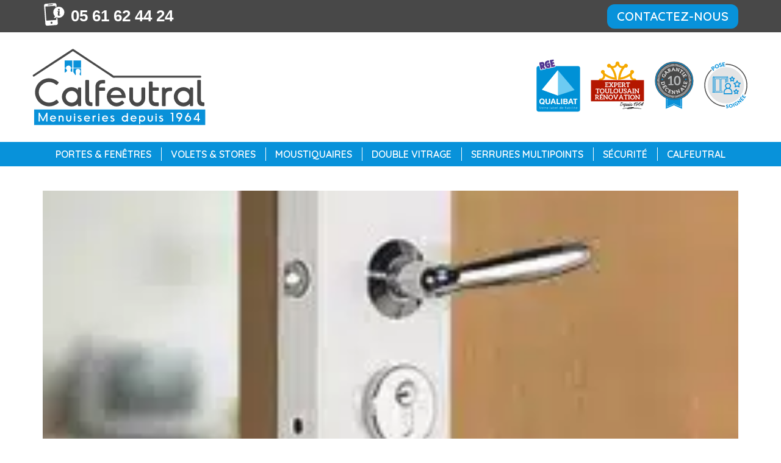

--- FILE ---
content_type: text/html; charset=UTF-8
request_url: https://www.calfeutral.com/photo_galerie/serrures-multipoints/
body_size: 19112
content:
<!DOCTYPE html>
<!--[if !(IE 6) | !(IE 7) | !(IE 8)  ]><!-->
<html dir="ltr" lang="fr-FR" prefix="og: https://ogp.me/ns#" class="no-js">
<!--<![endif]-->
<head>
	<meta charset="UTF-8" />
				<meta name="viewport" content="width=device-width, initial-scale=1, maximum-scale=1, user-scalable=0"/>
			<meta name="theme-color" content="#000000"/>	<link rel="profile" href="https://gmpg.org/xfn/11" />
	<title>Serrures multipoints | CALFEUTRAL TOULOUSE</title>
<link data-rocket-preload as="style" href="https://fonts.googleapis.com/css?family=Roboto%3A400%2C600%2C700%7CQuicksand%3A200%2C300%2C300normal%2C400%2C500%2C600%2C600normal%2C700%7CSpartan%3A300%2C400%2C600%2C700%7CLeague%20Spartan%3A300normal%2C400%2C600%2C700&#038;display=swap" rel="preload">
<link href="https://fonts.googleapis.com/css?family=Roboto%3A400%2C600%2C700%7CQuicksand%3A200%2C300%2C300normal%2C400%2C500%2C600%2C600normal%2C700%7CSpartan%3A300%2C400%2C600%2C700%7CLeague%20Spartan%3A300normal%2C400%2C600%2C700&#038;display=swap" media="print" onload="this.media=&#039;all&#039;" rel="stylesheet">
<noscript data-wpr-hosted-gf-parameters=""><link rel="stylesheet" href="https://fonts.googleapis.com/css?family=Roboto%3A400%2C600%2C700%7CQuicksand%3A200%2C300%2C300normal%2C400%2C500%2C600%2C600normal%2C700%7CSpartan%3A300%2C400%2C600%2C700%7CLeague%20Spartan%3A300normal%2C400%2C600%2C700&#038;display=swap"></noscript>

		<!-- All in One SEO 4.9.3 - aioseo.com -->
	<meta name="robots" content="max-image-preview:large" />
	<meta name="author" content="adminbosscreacom"/>
	<link rel="canonical" href="https://www.calfeutral.com/photo_galerie/serrures-multipoints/" />
	<meta name="generator" content="All in One SEO (AIOSEO) 4.9.3" />
		<meta property="og:locale" content="fr_FR" />
		<meta property="og:site_name" content="CALFEUTRAL TOULOUSE | Isolation menuiseries, portes &amp; fenêtres" />
		<meta property="og:type" content="article" />
		<meta property="og:title" content="Serrures multipoints | CALFEUTRAL TOULOUSE" />
		<meta property="og:url" content="https://www.calfeutral.com/photo_galerie/serrures-multipoints/" />
		<meta property="og:image" content="https://www.calfeutral.com/wp-content/uploads/2021/09/calfeutral-logo-socials.jpg" />
		<meta property="og:image:secure_url" content="https://www.calfeutral.com/wp-content/uploads/2021/09/calfeutral-logo-socials.jpg" />
		<meta property="og:image:width" content="600" />
		<meta property="og:image:height" content="600" />
		<meta property="article:published_time" content="2021-06-30T16:08:17+00:00" />
		<meta property="article:modified_time" content="2021-06-30T16:08:17+00:00" />
		<meta property="article:publisher" content="https://www.facebook.com/Calfeutral" />
		<meta name="twitter:card" content="summary" />
		<meta name="twitter:title" content="Serrures multipoints | CALFEUTRAL TOULOUSE" />
		<meta name="twitter:image" content="https://www.calfeutral.com/wp-content/uploads/2021/09/calfeutral-logo-socials.jpg" />
		<script type="application/ld+json" class="aioseo-schema">
			{"@context":"https:\/\/schema.org","@graph":[{"@type":"BreadcrumbList","@id":"https:\/\/www.calfeutral.com\/photo_galerie\/serrures-multipoints\/#breadcrumblist","itemListElement":[{"@type":"ListItem","@id":"https:\/\/www.calfeutral.com#listItem","position":1,"name":"Accueil","item":"https:\/\/www.calfeutral.com","nextItem":{"@type":"ListItem","@id":"https:\/\/www.calfeutral.com\/photo_galerie\/#listItem","name":"Albums photo"}},{"@type":"ListItem","@id":"https:\/\/www.calfeutral.com\/photo_galerie\/#listItem","position":2,"name":"Albums photo","item":"https:\/\/www.calfeutral.com\/photo_galerie\/","nextItem":{"@type":"ListItem","@id":"https:\/\/www.calfeutral.com\/dt_gallery_category\/serrures-multipoints\/#listItem","name":"Serrures multipoints"},"previousItem":{"@type":"ListItem","@id":"https:\/\/www.calfeutral.com#listItem","name":"Accueil"}},{"@type":"ListItem","@id":"https:\/\/www.calfeutral.com\/dt_gallery_category\/serrures-multipoints\/#listItem","position":3,"name":"Serrures multipoints","item":"https:\/\/www.calfeutral.com\/dt_gallery_category\/serrures-multipoints\/","nextItem":{"@type":"ListItem","@id":"https:\/\/www.calfeutral.com\/photo_galerie\/serrures-multipoints\/#listItem","name":"Serrures multipoints"},"previousItem":{"@type":"ListItem","@id":"https:\/\/www.calfeutral.com\/photo_galerie\/#listItem","name":"Albums photo"}},{"@type":"ListItem","@id":"https:\/\/www.calfeutral.com\/photo_galerie\/serrures-multipoints\/#listItem","position":4,"name":"Serrures multipoints","previousItem":{"@type":"ListItem","@id":"https:\/\/www.calfeutral.com\/dt_gallery_category\/serrures-multipoints\/#listItem","name":"Serrures multipoints"}}]},{"@type":"Organization","@id":"https:\/\/www.calfeutral.com\/#organization","name":"CALFEUTRAL TOULOUSE | Isolation menuiseries, portes & fen\u00eatres","description":"Isolation menuiseries, portes & fen\u00eatres","url":"https:\/\/www.calfeutral.com\/","telephone":"+33561624424","logo":{"@type":"ImageObject","url":"https:\/\/www.calfeutral.com\/wp-content\/uploads\/2021\/09\/calfeutral-logo-seo.jpg","@id":"https:\/\/www.calfeutral.com\/photo_galerie\/serrures-multipoints\/#organizationLogo","width":600,"height":273,"caption":"Calfeutral - Menuiseries"},"image":{"@id":"https:\/\/www.calfeutral.com\/photo_galerie\/serrures-multipoints\/#organizationLogo"},"sameAs":["https:\/\/www.facebook.com\/Calfeutral","https:\/\/www.instagram.com\/calfeutral\/"]},{"@type":"Person","@id":"https:\/\/www.calfeutral.com\/author\/adminbosscreacom\/#author","url":"https:\/\/www.calfeutral.com\/author\/adminbosscreacom\/","name":"adminbosscreacom","image":{"@type":"ImageObject","@id":"https:\/\/www.calfeutral.com\/photo_galerie\/serrures-multipoints\/#authorImage","url":"https:\/\/secure.gravatar.com\/avatar\/cdcba6837aa14c54cbfcb917d350c488153599c611d58b4e99fc210da572b881?s=96&d=mm&r=g","width":96,"height":96,"caption":"adminbosscreacom"}},{"@type":"WebPage","@id":"https:\/\/www.calfeutral.com\/photo_galerie\/serrures-multipoints\/#webpage","url":"https:\/\/www.calfeutral.com\/photo_galerie\/serrures-multipoints\/","name":"Serrures multipoints | CALFEUTRAL TOULOUSE","inLanguage":"fr-FR","isPartOf":{"@id":"https:\/\/www.calfeutral.com\/#website"},"breadcrumb":{"@id":"https:\/\/www.calfeutral.com\/photo_galerie\/serrures-multipoints\/#breadcrumblist"},"author":{"@id":"https:\/\/www.calfeutral.com\/author\/adminbosscreacom\/#author"},"creator":{"@id":"https:\/\/www.calfeutral.com\/author\/adminbosscreacom\/#author"},"datePublished":"2021-06-30T18:08:17+02:00","dateModified":"2021-06-30T18:08:17+02:00"},{"@type":"WebSite","@id":"https:\/\/www.calfeutral.com\/#website","url":"https:\/\/www.calfeutral.com\/","name":"CALFEUTRAL TOULOUSE","description":"Isolation menuiseries, portes & fen\u00eatres","inLanguage":"fr-FR","publisher":{"@id":"https:\/\/www.calfeutral.com\/#organization"}}]}
		</script>
		<!-- All in One SEO -->

<link rel='dns-prefetch' href='//www.calfeutral.com' />
<link rel='dns-prefetch' href='//fonts.googleapis.com' />
<link rel='dns-prefetch' href='//www.googletagmanager.com' />
<link href='https://fonts.gstatic.com' crossorigin rel='preconnect' />
<link rel="alternate" type="application/rss+xml" title="CALFEUTRAL TOULOUSE &raquo; Flux" href="https://www.calfeutral.com/feed/" />
<link rel="alternate" type="application/rss+xml" title="CALFEUTRAL TOULOUSE &raquo; Flux des commentaires" href="https://www.calfeutral.com/comments/feed/" />
<link rel="alternate" title="oEmbed (JSON)" type="application/json+oembed" href="https://www.calfeutral.com/wp-json/oembed/1.0/embed?url=https%3A%2F%2Fwww.calfeutral.com%2Fphoto_galerie%2Fserrures-multipoints%2F" />
<link rel="alternate" title="oEmbed (XML)" type="text/xml+oembed" href="https://www.calfeutral.com/wp-json/oembed/1.0/embed?url=https%3A%2F%2Fwww.calfeutral.com%2Fphoto_galerie%2Fserrures-multipoints%2F&#038;format=xml" />
<style id='wp-img-auto-sizes-contain-inline-css'>
img:is([sizes=auto i],[sizes^="auto," i]){contain-intrinsic-size:3000px 1500px}
/*# sourceURL=wp-img-auto-sizes-contain-inline-css */
</style>
<style id='wp-emoji-styles-inline-css'>

	img.wp-smiley, img.emoji {
		display: inline !important;
		border: none !important;
		box-shadow: none !important;
		height: 1em !important;
		width: 1em !important;
		margin: 0 0.07em !important;
		vertical-align: -0.1em !important;
		background: none !important;
		padding: 0 !important;
	}
/*# sourceURL=wp-emoji-styles-inline-css */
</style>
<style id='wp-block-library-inline-css'>
:root{--wp-block-synced-color:#7a00df;--wp-block-synced-color--rgb:122,0,223;--wp-bound-block-color:var(--wp-block-synced-color);--wp-editor-canvas-background:#ddd;--wp-admin-theme-color:#007cba;--wp-admin-theme-color--rgb:0,124,186;--wp-admin-theme-color-darker-10:#006ba1;--wp-admin-theme-color-darker-10--rgb:0,107,160.5;--wp-admin-theme-color-darker-20:#005a87;--wp-admin-theme-color-darker-20--rgb:0,90,135;--wp-admin-border-width-focus:2px}@media (min-resolution:192dpi){:root{--wp-admin-border-width-focus:1.5px}}.wp-element-button{cursor:pointer}:root .has-very-light-gray-background-color{background-color:#eee}:root .has-very-dark-gray-background-color{background-color:#313131}:root .has-very-light-gray-color{color:#eee}:root .has-very-dark-gray-color{color:#313131}:root .has-vivid-green-cyan-to-vivid-cyan-blue-gradient-background{background:linear-gradient(135deg,#00d084,#0693e3)}:root .has-purple-crush-gradient-background{background:linear-gradient(135deg,#34e2e4,#4721fb 50%,#ab1dfe)}:root .has-hazy-dawn-gradient-background{background:linear-gradient(135deg,#faaca8,#dad0ec)}:root .has-subdued-olive-gradient-background{background:linear-gradient(135deg,#fafae1,#67a671)}:root .has-atomic-cream-gradient-background{background:linear-gradient(135deg,#fdd79a,#004a59)}:root .has-nightshade-gradient-background{background:linear-gradient(135deg,#330968,#31cdcf)}:root .has-midnight-gradient-background{background:linear-gradient(135deg,#020381,#2874fc)}:root{--wp--preset--font-size--normal:16px;--wp--preset--font-size--huge:42px}.has-regular-font-size{font-size:1em}.has-larger-font-size{font-size:2.625em}.has-normal-font-size{font-size:var(--wp--preset--font-size--normal)}.has-huge-font-size{font-size:var(--wp--preset--font-size--huge)}.has-text-align-center{text-align:center}.has-text-align-left{text-align:left}.has-text-align-right{text-align:right}.has-fit-text{white-space:nowrap!important}#end-resizable-editor-section{display:none}.aligncenter{clear:both}.items-justified-left{justify-content:flex-start}.items-justified-center{justify-content:center}.items-justified-right{justify-content:flex-end}.items-justified-space-between{justify-content:space-between}.screen-reader-text{border:0;clip-path:inset(50%);height:1px;margin:-1px;overflow:hidden;padding:0;position:absolute;width:1px;word-wrap:normal!important}.screen-reader-text:focus{background-color:#ddd;clip-path:none;color:#444;display:block;font-size:1em;height:auto;left:5px;line-height:normal;padding:15px 23px 14px;text-decoration:none;top:5px;width:auto;z-index:100000}html :where(.has-border-color){border-style:solid}html :where([style*=border-top-color]){border-top-style:solid}html :where([style*=border-right-color]){border-right-style:solid}html :where([style*=border-bottom-color]){border-bottom-style:solid}html :where([style*=border-left-color]){border-left-style:solid}html :where([style*=border-width]){border-style:solid}html :where([style*=border-top-width]){border-top-style:solid}html :where([style*=border-right-width]){border-right-style:solid}html :where([style*=border-bottom-width]){border-bottom-style:solid}html :where([style*=border-left-width]){border-left-style:solid}html :where(img[class*=wp-image-]){height:auto;max-width:100%}:where(figure){margin:0 0 1em}html :where(.is-position-sticky){--wp-admin--admin-bar--position-offset:var(--wp-admin--admin-bar--height,0px)}@media screen and (max-width:600px){html :where(.is-position-sticky){--wp-admin--admin-bar--position-offset:0px}}

/*# sourceURL=wp-block-library-inline-css */
</style><style id='global-styles-inline-css'>
:root{--wp--preset--aspect-ratio--square: 1;--wp--preset--aspect-ratio--4-3: 4/3;--wp--preset--aspect-ratio--3-4: 3/4;--wp--preset--aspect-ratio--3-2: 3/2;--wp--preset--aspect-ratio--2-3: 2/3;--wp--preset--aspect-ratio--16-9: 16/9;--wp--preset--aspect-ratio--9-16: 9/16;--wp--preset--color--black: #000000;--wp--preset--color--cyan-bluish-gray: #abb8c3;--wp--preset--color--white: #FFF;--wp--preset--color--pale-pink: #f78da7;--wp--preset--color--vivid-red: #cf2e2e;--wp--preset--color--luminous-vivid-orange: #ff6900;--wp--preset--color--luminous-vivid-amber: #fcb900;--wp--preset--color--light-green-cyan: #7bdcb5;--wp--preset--color--vivid-green-cyan: #00d084;--wp--preset--color--pale-cyan-blue: #8ed1fc;--wp--preset--color--vivid-cyan-blue: #0693e3;--wp--preset--color--vivid-purple: #9b51e0;--wp--preset--color--accent: #000000;--wp--preset--color--dark-gray: #111;--wp--preset--color--light-gray: #767676;--wp--preset--gradient--vivid-cyan-blue-to-vivid-purple: linear-gradient(135deg,rgb(6,147,227) 0%,rgb(155,81,224) 100%);--wp--preset--gradient--light-green-cyan-to-vivid-green-cyan: linear-gradient(135deg,rgb(122,220,180) 0%,rgb(0,208,130) 100%);--wp--preset--gradient--luminous-vivid-amber-to-luminous-vivid-orange: linear-gradient(135deg,rgb(252,185,0) 0%,rgb(255,105,0) 100%);--wp--preset--gradient--luminous-vivid-orange-to-vivid-red: linear-gradient(135deg,rgb(255,105,0) 0%,rgb(207,46,46) 100%);--wp--preset--gradient--very-light-gray-to-cyan-bluish-gray: linear-gradient(135deg,rgb(238,238,238) 0%,rgb(169,184,195) 100%);--wp--preset--gradient--cool-to-warm-spectrum: linear-gradient(135deg,rgb(74,234,220) 0%,rgb(151,120,209) 20%,rgb(207,42,186) 40%,rgb(238,44,130) 60%,rgb(251,105,98) 80%,rgb(254,248,76) 100%);--wp--preset--gradient--blush-light-purple: linear-gradient(135deg,rgb(255,206,236) 0%,rgb(152,150,240) 100%);--wp--preset--gradient--blush-bordeaux: linear-gradient(135deg,rgb(254,205,165) 0%,rgb(254,45,45) 50%,rgb(107,0,62) 100%);--wp--preset--gradient--luminous-dusk: linear-gradient(135deg,rgb(255,203,112) 0%,rgb(199,81,192) 50%,rgb(65,88,208) 100%);--wp--preset--gradient--pale-ocean: linear-gradient(135deg,rgb(255,245,203) 0%,rgb(182,227,212) 50%,rgb(51,167,181) 100%);--wp--preset--gradient--electric-grass: linear-gradient(135deg,rgb(202,248,128) 0%,rgb(113,206,126) 100%);--wp--preset--gradient--midnight: linear-gradient(135deg,rgb(2,3,129) 0%,rgb(40,116,252) 100%);--wp--preset--font-size--small: 13px;--wp--preset--font-size--medium: 20px;--wp--preset--font-size--large: 36px;--wp--preset--font-size--x-large: 42px;--wp--preset--spacing--20: 0.44rem;--wp--preset--spacing--30: 0.67rem;--wp--preset--spacing--40: 1rem;--wp--preset--spacing--50: 1.5rem;--wp--preset--spacing--60: 2.25rem;--wp--preset--spacing--70: 3.38rem;--wp--preset--spacing--80: 5.06rem;--wp--preset--shadow--natural: 6px 6px 9px rgba(0, 0, 0, 0.2);--wp--preset--shadow--deep: 12px 12px 50px rgba(0, 0, 0, 0.4);--wp--preset--shadow--sharp: 6px 6px 0px rgba(0, 0, 0, 0.2);--wp--preset--shadow--outlined: 6px 6px 0px -3px rgb(255, 255, 255), 6px 6px rgb(0, 0, 0);--wp--preset--shadow--crisp: 6px 6px 0px rgb(0, 0, 0);}:where(.is-layout-flex){gap: 0.5em;}:where(.is-layout-grid){gap: 0.5em;}body .is-layout-flex{display: flex;}.is-layout-flex{flex-wrap: wrap;align-items: center;}.is-layout-flex > :is(*, div){margin: 0;}body .is-layout-grid{display: grid;}.is-layout-grid > :is(*, div){margin: 0;}:where(.wp-block-columns.is-layout-flex){gap: 2em;}:where(.wp-block-columns.is-layout-grid){gap: 2em;}:where(.wp-block-post-template.is-layout-flex){gap: 1.25em;}:where(.wp-block-post-template.is-layout-grid){gap: 1.25em;}.has-black-color{color: var(--wp--preset--color--black) !important;}.has-cyan-bluish-gray-color{color: var(--wp--preset--color--cyan-bluish-gray) !important;}.has-white-color{color: var(--wp--preset--color--white) !important;}.has-pale-pink-color{color: var(--wp--preset--color--pale-pink) !important;}.has-vivid-red-color{color: var(--wp--preset--color--vivid-red) !important;}.has-luminous-vivid-orange-color{color: var(--wp--preset--color--luminous-vivid-orange) !important;}.has-luminous-vivid-amber-color{color: var(--wp--preset--color--luminous-vivid-amber) !important;}.has-light-green-cyan-color{color: var(--wp--preset--color--light-green-cyan) !important;}.has-vivid-green-cyan-color{color: var(--wp--preset--color--vivid-green-cyan) !important;}.has-pale-cyan-blue-color{color: var(--wp--preset--color--pale-cyan-blue) !important;}.has-vivid-cyan-blue-color{color: var(--wp--preset--color--vivid-cyan-blue) !important;}.has-vivid-purple-color{color: var(--wp--preset--color--vivid-purple) !important;}.has-black-background-color{background-color: var(--wp--preset--color--black) !important;}.has-cyan-bluish-gray-background-color{background-color: var(--wp--preset--color--cyan-bluish-gray) !important;}.has-white-background-color{background-color: var(--wp--preset--color--white) !important;}.has-pale-pink-background-color{background-color: var(--wp--preset--color--pale-pink) !important;}.has-vivid-red-background-color{background-color: var(--wp--preset--color--vivid-red) !important;}.has-luminous-vivid-orange-background-color{background-color: var(--wp--preset--color--luminous-vivid-orange) !important;}.has-luminous-vivid-amber-background-color{background-color: var(--wp--preset--color--luminous-vivid-amber) !important;}.has-light-green-cyan-background-color{background-color: var(--wp--preset--color--light-green-cyan) !important;}.has-vivid-green-cyan-background-color{background-color: var(--wp--preset--color--vivid-green-cyan) !important;}.has-pale-cyan-blue-background-color{background-color: var(--wp--preset--color--pale-cyan-blue) !important;}.has-vivid-cyan-blue-background-color{background-color: var(--wp--preset--color--vivid-cyan-blue) !important;}.has-vivid-purple-background-color{background-color: var(--wp--preset--color--vivid-purple) !important;}.has-black-border-color{border-color: var(--wp--preset--color--black) !important;}.has-cyan-bluish-gray-border-color{border-color: var(--wp--preset--color--cyan-bluish-gray) !important;}.has-white-border-color{border-color: var(--wp--preset--color--white) !important;}.has-pale-pink-border-color{border-color: var(--wp--preset--color--pale-pink) !important;}.has-vivid-red-border-color{border-color: var(--wp--preset--color--vivid-red) !important;}.has-luminous-vivid-orange-border-color{border-color: var(--wp--preset--color--luminous-vivid-orange) !important;}.has-luminous-vivid-amber-border-color{border-color: var(--wp--preset--color--luminous-vivid-amber) !important;}.has-light-green-cyan-border-color{border-color: var(--wp--preset--color--light-green-cyan) !important;}.has-vivid-green-cyan-border-color{border-color: var(--wp--preset--color--vivid-green-cyan) !important;}.has-pale-cyan-blue-border-color{border-color: var(--wp--preset--color--pale-cyan-blue) !important;}.has-vivid-cyan-blue-border-color{border-color: var(--wp--preset--color--vivid-cyan-blue) !important;}.has-vivid-purple-border-color{border-color: var(--wp--preset--color--vivid-purple) !important;}.has-vivid-cyan-blue-to-vivid-purple-gradient-background{background: var(--wp--preset--gradient--vivid-cyan-blue-to-vivid-purple) !important;}.has-light-green-cyan-to-vivid-green-cyan-gradient-background{background: var(--wp--preset--gradient--light-green-cyan-to-vivid-green-cyan) !important;}.has-luminous-vivid-amber-to-luminous-vivid-orange-gradient-background{background: var(--wp--preset--gradient--luminous-vivid-amber-to-luminous-vivid-orange) !important;}.has-luminous-vivid-orange-to-vivid-red-gradient-background{background: var(--wp--preset--gradient--luminous-vivid-orange-to-vivid-red) !important;}.has-very-light-gray-to-cyan-bluish-gray-gradient-background{background: var(--wp--preset--gradient--very-light-gray-to-cyan-bluish-gray) !important;}.has-cool-to-warm-spectrum-gradient-background{background: var(--wp--preset--gradient--cool-to-warm-spectrum) !important;}.has-blush-light-purple-gradient-background{background: var(--wp--preset--gradient--blush-light-purple) !important;}.has-blush-bordeaux-gradient-background{background: var(--wp--preset--gradient--blush-bordeaux) !important;}.has-luminous-dusk-gradient-background{background: var(--wp--preset--gradient--luminous-dusk) !important;}.has-pale-ocean-gradient-background{background: var(--wp--preset--gradient--pale-ocean) !important;}.has-electric-grass-gradient-background{background: var(--wp--preset--gradient--electric-grass) !important;}.has-midnight-gradient-background{background: var(--wp--preset--gradient--midnight) !important;}.has-small-font-size{font-size: var(--wp--preset--font-size--small) !important;}.has-medium-font-size{font-size: var(--wp--preset--font-size--medium) !important;}.has-large-font-size{font-size: var(--wp--preset--font-size--large) !important;}.has-x-large-font-size{font-size: var(--wp--preset--font-size--x-large) !important;}
/*# sourceURL=global-styles-inline-css */
</style>

<style id='classic-theme-styles-inline-css'>
/*! This file is auto-generated */
.wp-block-button__link{color:#fff;background-color:#32373c;border-radius:9999px;box-shadow:none;text-decoration:none;padding:calc(.667em + 2px) calc(1.333em + 2px);font-size:1.125em}.wp-block-file__button{background:#32373c;color:#fff;text-decoration:none}
/*# sourceURL=/wp-includes/css/classic-themes.min.css */
</style>
<link data-minify="1" rel='stylesheet' id='cpsh-shortcodes-css' href='https://www.calfeutral.com/wp-content/cache/min/1/wp-content/plugins/column-shortcodes/assets/css/shortcodes.css?ver=1768831545' media='all' />
<link data-minify="1" rel='stylesheet' id='contact-form-7-css' href='https://www.calfeutral.com/wp-content/cache/min/1/wp-content/plugins/contact-form-7/includes/css/styles.css?ver=1768831545' media='all' />
<link data-minify="1" rel='stylesheet' id='wpcf7-redirect-script-frontend-css' href='https://www.calfeutral.com/wp-content/cache/min/1/wp-content/plugins/wpcf7-redirect/build/assets/frontend-script.css?ver=1768831545' media='all' />
<link rel='stylesheet' id='cmplz-general-css' href='https://www.calfeutral.com/wp-content/plugins/complianz-gdpr-premium/assets/css/cookieblocker.min.css?ver=1768556139' media='all' />
<link data-minify="1" rel='stylesheet' id='the7-font-css' href='https://www.calfeutral.com/wp-content/cache/min/1/wp-content/themes/dt-the7/fonts/icomoon-the7-font/icomoon-the7-font.min.css?ver=1768831545' media='all' />
<link data-minify="1" rel='stylesheet' id='the7-fontello-css' href='https://www.calfeutral.com/wp-content/cache/min/1/wp-content/themes/dt-the7/fonts/fontello/css/fontello.min.css?ver=1768831545' media='all' />
<link data-minify="1" rel='stylesheet' id='uacf7-frontend-style-css' href='https://www.calfeutral.com/wp-content/cache/min/1/wp-content/plugins/ultimate-addons-for-contact-form-7/assets/css/uacf7-frontend.css?ver=1768831545' media='all' />
<link data-minify="1" rel='stylesheet' id='uacf7-form-style-css' href='https://www.calfeutral.com/wp-content/cache/min/1/wp-content/plugins/ultimate-addons-for-contact-form-7/assets/css/form-style.css?ver=1768831545' media='all' />

<link rel='stylesheet' id='dt-main-css' href='https://www.calfeutral.com/wp-content/themes/dt-the7/css/main.min.css?ver=14.0.2.1' media='all' />
<link rel='stylesheet' id='the7-custom-scrollbar-css' href='https://www.calfeutral.com/wp-content/themes/dt-the7/lib/custom-scrollbar/custom-scrollbar.min.css?ver=14.0.2.1' media='all' />
<link rel='stylesheet' id='the7-wpbakery-css' href='https://www.calfeutral.com/wp-content/themes/dt-the7/css/wpbakery.min.css?ver=14.0.2.1' media='all' />
<link rel='stylesheet' id='the7-core-css' href='https://www.calfeutral.com/wp-content/plugins/dt-the7-core/assets/css/post-type.min.css?ver=2.7.12' media='all' />
<link data-minify="1" rel='stylesheet' id='the7-css-vars-css' href='https://www.calfeutral.com/wp-content/cache/min/1/wp-content/uploads/the7-css/css-vars.css?ver=1768831545' media='all' />
<link data-minify="1" rel='stylesheet' id='dt-custom-css' href='https://www.calfeutral.com/wp-content/cache/min/1/wp-content/uploads/the7-css/custom.css?ver=1768831545' media='all' />
<link data-minify="1" rel='stylesheet' id='dt-media-css' href='https://www.calfeutral.com/wp-content/cache/min/1/wp-content/uploads/the7-css/media.css?ver=1768831545' media='all' />
<link data-minify="1" rel='stylesheet' id='the7-mega-menu-css' href='https://www.calfeutral.com/wp-content/cache/min/1/wp-content/uploads/the7-css/mega-menu.css?ver=1768831545' media='all' />
<link data-minify="1" rel='stylesheet' id='the7-elements-albums-portfolio-css' href='https://www.calfeutral.com/wp-content/cache/min/1/wp-content/uploads/the7-css/the7-elements-albums-portfolio.css?ver=1768831545' media='all' />
<link data-minify="1" rel='stylesheet' id='the7-elements-css' href='https://www.calfeutral.com/wp-content/cache/min/1/wp-content/uploads/the7-css/post-type-dynamic.css?ver=1768831545' media='all' />
<link rel='stylesheet' id='style-css' href='https://www.calfeutral.com/wp-content/themes/dt-the7/style.css?ver=14.0.2.1' media='all' />
<style id='rocket-lazyload-inline-css'>
.rll-youtube-player{position:relative;padding-bottom:56.23%;height:0;overflow:hidden;max-width:100%;}.rll-youtube-player:focus-within{outline: 2px solid currentColor;outline-offset: 5px;}.rll-youtube-player iframe{position:absolute;top:0;left:0;width:100%;height:100%;z-index:100;background:0 0}.rll-youtube-player img{bottom:0;display:block;left:0;margin:auto;max-width:100%;width:100%;position:absolute;right:0;top:0;border:none;height:auto;-webkit-transition:.4s all;-moz-transition:.4s all;transition:.4s all}.rll-youtube-player img:hover{-webkit-filter:brightness(75%)}.rll-youtube-player .play{height:100%;width:100%;left:0;top:0;position:absolute;background:url(https://www.calfeutral.com/wp-content/plugins/wp-rocket/assets/img/youtube.png) no-repeat center;background-color: transparent !important;cursor:pointer;border:none;}.wp-embed-responsive .wp-has-aspect-ratio .rll-youtube-player{position:absolute;padding-bottom:0;width:100%;height:100%;top:0;bottom:0;left:0;right:0}
/*# sourceURL=rocket-lazyload-inline-css */
</style>
<script src="https://www.calfeutral.com/wp-includes/js/jquery/jquery.min.js?ver=3.7.1" id="jquery-core-js"></script>
<script src="https://www.calfeutral.com/wp-includes/js/jquery/jquery-migrate.min.js?ver=3.4.1" id="jquery-migrate-js"></script>
<script id="dt-above-fold-js-extra">
var dtLocal = {"themeUrl":"https://www.calfeutral.com/wp-content/themes/dt-the7","passText":"Pour voir ce contenu, entrer le mots de passe:","moreButtonText":{"loading":"Chargement ...","loadMore":"Charger la suite"},"postID":"348","ajaxurl":"https://www.calfeutral.com/wp-admin/admin-ajax.php","REST":{"baseUrl":"https://www.calfeutral.com/wp-json/the7/v1","endpoints":{"sendMail":"/send-mail"}},"contactMessages":{"required":"One or more fields have an error. Please check and try again.","terms":"Veuillez accepter la politique de confidentialit\u00e9.","fillTheCaptchaError":"Veuillez remplir le captcha."},"captchaSiteKey":"","ajaxNonce":"d6dedb4e52","pageData":"","themeSettings":{"smoothScroll":"off","lazyLoading":false,"desktopHeader":{"height":220},"ToggleCaptionEnabled":"disabled","ToggleCaption":"Navigation","floatingHeader":{"showAfter":94,"showMenu":false,"height":60,"logo":{"showLogo":true,"html":"","url":"https://www.calfeutral.com/"}},"topLine":{"floatingTopLine":{"logo":{"showLogo":false,"html":""}}},"mobileHeader":{"firstSwitchPoint":992,"secondSwitchPoint":778,"firstSwitchPointHeight":60,"secondSwitchPointHeight":60,"mobileToggleCaptionEnabled":"disabled","mobileToggleCaption":"Menu"},"stickyMobileHeaderFirstSwitch":{"logo":{"html":"\u003Cimg class=\"\" src=\"https://www.calfeutral.com/wp-content/uploads/2021/05/logo-calfeutral-header.svg\"  sizes=\"292px\" alt=\"CALFEUTRAL TOULOUSE\" /\u003E"}},"stickyMobileHeaderSecondSwitch":{"logo":{"html":"\u003Cimg class=\"\" src=\"https://www.calfeutral.com/wp-content/uploads/2021/05/logo-calfeutral-header.svg\"  sizes=\"292px\" alt=\"CALFEUTRAL TOULOUSE\" /\u003E"}},"sidebar":{"switchPoint":992},"boxedWidth":"1280px"},"VCMobileScreenWidth":"768"};
var dtShare = {"shareButtonText":{"facebook":"Partager sur Facebook","twitter":"Share on X","pinterest":"\u00c9pingler le","linkedin":"Partager sur Linkedin","whatsapp":"Partager sur Whatsapp"},"overlayOpacity":"85"};
//# sourceURL=dt-above-fold-js-extra
</script>
<script src="https://www.calfeutral.com/wp-content/themes/dt-the7/js/above-the-fold.min.js?ver=14.0.2.1" id="dt-above-fold-js"></script>
<script></script><link rel="https://api.w.org/" href="https://www.calfeutral.com/wp-json/" /><link rel="alternate" title="JSON" type="application/json" href="https://www.calfeutral.com/wp-json/wp/v2/dt_gallery/348" /><link rel="EditURI" type="application/rsd+xml" title="RSD" href="https://www.calfeutral.com/xmlrpc.php?rsd" />
<meta name="generator" content="WordPress 6.9" />
<link rel='shortlink' href='https://www.calfeutral.com/?p=348' />
<meta name="generator" content="Site Kit by Google 1.170.0" /><meta name="ti-site-data" content="[base64]" />			<style>.cmplz-hidden {
					display: none !important;
				}</style><!-- Google Tag Manager -->
<script>(function(w,d,s,l,i){w[l]=w[l]||[];w[l].push({'gtm.start':
new Date().getTime(),event:'gtm.js'});var f=d.getElementsByTagName(s)[0],
j=d.createElement(s),dl=l!='dataLayer'?'&l='+l:'';j.async=true;j.src=
'https://www.googletagmanager.com/gtm.js?id='+i+dl;f.parentNode.insertBefore(j,f);
})(window,document,'script','dataLayer','GTM-PRCH4RH');</script>
<!-- End Google Tag Manager --><meta name="generator" content="Powered by WPBakery Page Builder - drag and drop page builder for WordPress."/>
<meta name="generator" content="Powered by Slider Revolution 6.7.38 - responsive, Mobile-Friendly Slider Plugin for WordPress with comfortable drag and drop interface." />
<link rel="icon" href="https://www.calfeutral.com/wp-content/uploads/2021/09/favicon.png" type="image/png" sizes="32x32"/><link rel="apple-touch-icon" href="https://www.calfeutral.com/wp-content/uploads/2021/09/apple-icon-60.png"><link rel="apple-touch-icon" sizes="76x76" href="https://www.calfeutral.com/wp-content/uploads/2021/09/apple-icon-76.png"><link rel="apple-touch-icon" sizes="120x120" href="https://www.calfeutral.com/wp-content/uploads/2021/09/apple-icon-120.png"><link rel="apple-touch-icon" sizes="152x152" href="https://www.calfeutral.com/wp-content/uploads/2021/09/apple-icon-152.png"><script>function setREVStartSize(e){
			//window.requestAnimationFrame(function() {
				window.RSIW = window.RSIW===undefined ? window.innerWidth : window.RSIW;
				window.RSIH = window.RSIH===undefined ? window.innerHeight : window.RSIH;
				try {
					var pw = document.getElementById(e.c).parentNode.offsetWidth,
						newh;
					pw = pw===0 || isNaN(pw) || (e.l=="fullwidth" || e.layout=="fullwidth") ? window.RSIW : pw;
					e.tabw = e.tabw===undefined ? 0 : parseInt(e.tabw);
					e.thumbw = e.thumbw===undefined ? 0 : parseInt(e.thumbw);
					e.tabh = e.tabh===undefined ? 0 : parseInt(e.tabh);
					e.thumbh = e.thumbh===undefined ? 0 : parseInt(e.thumbh);
					e.tabhide = e.tabhide===undefined ? 0 : parseInt(e.tabhide);
					e.thumbhide = e.thumbhide===undefined ? 0 : parseInt(e.thumbhide);
					e.mh = e.mh===undefined || e.mh=="" || e.mh==="auto" ? 0 : parseInt(e.mh,0);
					if(e.layout==="fullscreen" || e.l==="fullscreen")
						newh = Math.max(e.mh,window.RSIH);
					else{
						e.gw = Array.isArray(e.gw) ? e.gw : [e.gw];
						for (var i in e.rl) if (e.gw[i]===undefined || e.gw[i]===0) e.gw[i] = e.gw[i-1];
						e.gh = e.el===undefined || e.el==="" || (Array.isArray(e.el) && e.el.length==0)? e.gh : e.el;
						e.gh = Array.isArray(e.gh) ? e.gh : [e.gh];
						for (var i in e.rl) if (e.gh[i]===undefined || e.gh[i]===0) e.gh[i] = e.gh[i-1];
											
						var nl = new Array(e.rl.length),
							ix = 0,
							sl;
						e.tabw = e.tabhide>=pw ? 0 : e.tabw;
						e.thumbw = e.thumbhide>=pw ? 0 : e.thumbw;
						e.tabh = e.tabhide>=pw ? 0 : e.tabh;
						e.thumbh = e.thumbhide>=pw ? 0 : e.thumbh;
						for (var i in e.rl) nl[i] = e.rl[i]<window.RSIW ? 0 : e.rl[i];
						sl = nl[0];
						for (var i in nl) if (sl>nl[i] && nl[i]>0) { sl = nl[i]; ix=i;}
						var m = pw>(e.gw[ix]+e.tabw+e.thumbw) ? 1 : (pw-(e.tabw+e.thumbw)) / (e.gw[ix]);
						newh =  (e.gh[ix] * m) + (e.tabh + e.thumbh);
					}
					var el = document.getElementById(e.c);
					if (el!==null && el) el.style.height = newh+"px";
					el = document.getElementById(e.c+"_wrapper");
					if (el!==null && el) {
						el.style.height = newh+"px";
						el.style.display = "block";
					}
				} catch(e){
					console.log("Failure at Presize of Slider:" + e)
				}
			//});
		  };</script>
<noscript><style> .wpb_animate_when_almost_visible { opacity: 1; }</style></noscript><style id='the7-custom-inline-css' type='text/css'>
.sub-nav .menu-item i.fa,
.sub-nav .menu-item i.fas,
.sub-nav .menu-item i.far,
.sub-nav .menu-item i.fab {
	text-align: center;
	width: 1.25em;
}

.grecaptcha-badge { visibility: hidden; }
</style>
<noscript><style id="rocket-lazyload-nojs-css">.rll-youtube-player, [data-lazy-src]{display:none !important;}</style></noscript><link data-minify="1" rel='stylesheet' id='rs-plugin-settings-css' href='https://www.calfeutral.com/wp-content/cache/min/1/wp-content/plugins/revslider/sr6/assets/css/rs6.css?ver=1768831545' media='all' />
<style id='rs-plugin-settings-inline-css'>
#rs-demo-id {}
/*# sourceURL=rs-plugin-settings-inline-css */
</style>
<meta name="generator" content="WP Rocket 3.20.3" data-wpr-features="wpr_lazyload_images wpr_lazyload_iframes wpr_minify_css wpr_preload_links" /></head>
<body id="the7-body" class="wp-singular dt_gallery-template-default single single-dt_gallery postid-348 wp-embed-responsive wp-theme-dt-the7 the7-core-ver-2.7.12 no-comments title-off dt-responsive-on right-mobile-menu-close-icon ouside-menu-close-icon mobile-hamburger-close-bg-enable mobile-hamburger-close-bg-hover-enable  fade-big-mobile-menu-close-icon fade-medium-menu-close-icon srcset-enabled btn-flat custom-btn-color custom-btn-hover-color sticky-mobile-header top-header first-switch-logo-left first-switch-menu-right second-switch-logo-left second-switch-menu-right right-mobile-menu layzr-loading-on popup-message-style fullscreen-photo-scroller the7-ver-14.0.2.1 wpb-js-composer js-comp-ver-8.7.2 vc_responsive">
<!-- The7 14.0.2.1 -->

<div id="page" >
	<a class="skip-link screen-reader-text" href="#content">Aller au contenu</a>

<div class="masthead classic-header center bg-behind-menu widgets dividers shadow-mobile-header-decoration small-mobile-menu-icon dt-parent-menu-clickable show-sub-menu-on-hover show-device-logo show-mobile-logo" >

	<div data-rocket-location-hash="81e4026f557e05346ae75e39352e90b0" class="top-bar top-bar-line-hide">
	<div class="top-bar-bg" ></div>
	<div class="left-widgets mini-widgets"><div class="text-area show-on-desktop in-top-bar-left in-top-bar"><div style="float: left; width: auto;">
<div style="float: left;"><img src="data:image/svg+xml,%3Csvg%20xmlns='http://www.w3.org/2000/svg'%20viewBox='0%200%2038%2042'%3E%3C/svg%3E" alt="Appeler Calfeutral" width="38" height="42" border="0" data-lazy-src="https://www.calfeutral.com/wp-content/uploads/2021/05/picto-telephone.svg" /><noscript><img src="https://www.calfeutral.com/wp-content/uploads/2021/05/picto-telephone.svg" alt="Appeler Calfeutral" width="38" height="42" border="0" /></noscript></div>
<div style="float: right; padding-top: 14px; margin-left: 8px;"><a href="tel:+33561624424" style="font-size: 26px; font-weight: 700; color: #ffffff; text-decoration: none; ">05 61 62 44 24</a></div>
</div>
</div></div><div class="right-widgets mini-widgets"><a href="https://www.calfeutral.com/specialiste-menuiseries-toulouse/" class="microwidget-btn mini-button header-elements-button-1 show-on-desktop in-top-bar-right in-menu-second-switch microwidget-btn-bg-on microwidget-btn-hover-bg-on disable-animation-bg border-off hover-border-off btn-icon-align-right" ><span>CONTACTEZ-NOUS</span></a><div class="text-area hide-on-desktop hide-on-first-switch in-menu-second-switch"><div style="text-align: center; font-size: 26px; font-weight: 600; margin-top: 15px;">05 61 62 44 24</div>
</div></div></div>

	<header data-rocket-location-hash="975c7681abcb80c480e022c2425d6a03" class="header-bar" role="banner">

		<div class="branding">
	<div id="site-title" class="assistive-text">CALFEUTRAL TOULOUSE</div>
	<div id="site-description" class="assistive-text">Isolation menuiseries, portes &amp; fenêtres</div>
	<a class="" href="https://www.calfeutral.com/"><img class="" src="data:image/svg+xml,%3Csvg%20xmlns='http://www.w3.org/2000/svg'%20viewBox='0%200%200%200'%3E%3C/svg%3E"  data-lazy-sizes="292px" alt="CALFEUTRAL TOULOUSE" data-lazy-src="https://www.calfeutral.com/wp-content/uploads/2021/05/logo-calfeutral-header.svg" /><noscript><img class="" src="https://www.calfeutral.com/wp-content/uploads/2021/05/logo-calfeutral-header.svg"  sizes="292px" alt="CALFEUTRAL TOULOUSE" /></noscript><img class="mobile-logo" src="data:image/svg+xml,%3Csvg%20xmlns='http://www.w3.org/2000/svg'%20viewBox='0%200%200%200'%3E%3C/svg%3E"  data-lazy-sizes="292px" alt="CALFEUTRAL TOULOUSE" data-lazy-src="https://www.calfeutral.com/wp-content/uploads/2021/05/logo-calfeutral-header.svg" /><noscript><img class="mobile-logo" src="https://www.calfeutral.com/wp-content/uploads/2021/05/logo-calfeutral-header.svg"  sizes="292px" alt="CALFEUTRAL TOULOUSE" /></noscript></a><div class="mini-widgets"></div><div class="mini-widgets"><div class="text-area show-on-desktop near-logo-first-switch hide-on-second-switch"><div style="text-align: right;"><img src="data:image/svg+xml,%3Csvg%20xmlns='http://www.w3.org/2000/svg'%20viewBox='0%200%20355%2092'%3E%3C/svg%3E" alt="Labels Calfeutral Menuiseries Toulouse" width="355" height="92" border="0" data-lazy-src="https://www.calfeutral.com/wp-content/uploads/2021/05/logos-labels-calfeutral.svg" /><noscript><img src="https://www.calfeutral.com/wp-content/uploads/2021/05/logos-labels-calfeutral.svg" alt="Labels Calfeutral Menuiseries Toulouse" width="355" height="92" border="0" /></noscript></div>
</div><div class="text-area hide-on-desktop hide-on-first-switch in-menu-second-switch"><div style="text-align: right; margin-top: 15px;"><img src="data:image/svg+xml,%3Csvg%20xmlns='http://www.w3.org/2000/svg'%20viewBox='0%200%20250%2065'%3E%3C/svg%3E" alt="Labels Calfeutral Menuiseries Toulouse" width="250" height="65" border="0" data-lazy-src="https://www.calfeutral.com/wp-content/uploads/2021/05/logos-labels-calfeutral.svg" /><noscript><img src="https://www.calfeutral.com/wp-content/uploads/2021/05/logos-labels-calfeutral.svg" alt="Labels Calfeutral Menuiseries Toulouse" width="250" height="65" border="0" /></noscript></div>
</div></div></div>

		<nav class="navigation">

			<ul id="primary-menu" class="main-nav outside-item-remove-margin"><li class="menu-item menu-item-type-post_type menu-item-object-page menu-item-has-children menu-item-37 first has-children depth-0"><a href='https://www.calfeutral.com/portes-entree-fenetres-pvc/' data-level='1' aria-haspopup='true' aria-expanded='false'><span class="menu-item-text"><span class="menu-text">Portes &#038; Fenêtres</span></span></a><ul class="sub-nav hover-style-bg level-arrows-on" role="group"><li class="menu-item menu-item-type-post_type menu-item-object-page menu-item-246 first depth-1"><a href='https://www.calfeutral.com/portes-entree-fenetres-pvc/' data-level='2'><span class="menu-item-text"><span class="menu-text">PVC</span></span></a></li> <li class="menu-item menu-item-type-post_type menu-item-object-page menu-item-245 depth-1"><a href='https://www.calfeutral.com/portes-entree-fenetres-bois/' data-level='2'><span class="menu-item-text"><span class="menu-text">Bois</span></span></a></li> <li class="menu-item menu-item-type-post_type menu-item-object-page menu-item-244 depth-1"><a href='https://www.calfeutral.com/portes-entree-fenetres-aluminium/' data-level='2'><span class="menu-item-text"><span class="menu-text">Aluminium</span></span></a></li> <li class="menu-item menu-item-type-post_type menu-item-object-page menu-item-243 depth-1"><a href='https://www.calfeutral.com/portes-entree-fenetres-mixte/' data-level='2'><span class="menu-item-text"><span class="menu-text">Prestige</span></span></a></li> </ul></li> <li class="menu-item menu-item-type-post_type menu-item-object-page menu-item-36 depth-0"><a href='https://www.calfeutral.com/stores-et-volets/' data-level='1'><span class="menu-item-text"><span class="menu-text">Volets &#038; Stores</span></span></a></li> <li class="menu-item menu-item-type-post_type menu-item-object-page menu-item-14223 depth-0"><a href='https://www.calfeutral.com/moustiquaires-toulouse/' data-level='1'><span class="menu-item-text"><span class="menu-text">Moustiquaires</span></span></a></li> <li class="menu-item menu-item-type-post_type menu-item-object-page menu-item-35 depth-0"><a href='https://www.calfeutral.com/double-vitrage-renovation/' data-level='1'><span class="menu-item-text"><span class="menu-text">Double Vitrage</span></span></a></li> <li class="menu-item menu-item-type-post_type menu-item-object-page menu-item-34 depth-0"><a href='https://www.calfeutral.com/serrures-multipoints-haute-securite/' data-level='1'><span class="menu-item-text"><span class="menu-text">Serrures Multipoints</span></span></a></li> <li class="menu-item menu-item-type-post_type menu-item-object-page menu-item-33 depth-0"><a href='https://www.calfeutral.com/securite/' data-level='1'><span class="menu-item-text"><span class="menu-text">Sécurité</span></span></a></li> <li class="menu-item menu-item-type-post_type menu-item-object-page menu-item-32 last depth-0"><a href='https://www.calfeutral.com/calfeutral/' data-level='1'><span class="menu-item-text"><span class="menu-text">Calfeutral</span></span></a></li> </ul>
			
		</nav>

	</header>

</div>
<div data-rocket-location-hash="d44ac6305c2a14f3ff40c15abf330cdb" role="navigation" aria-label="Main Menu" class="dt-mobile-header mobile-menu-show-divider">
	<div data-rocket-location-hash="3b83c69d145e793968b0d0c5d969cc85" class="dt-close-mobile-menu-icon" aria-label="Close" role="button" tabindex="0"><div class="close-line-wrap"><span class="close-line"></span><span class="close-line"></span><span class="close-line"></span></div></div>	<ul id="mobile-menu" class="mobile-main-nav">
		<li class="menu-item menu-item-type-post_type menu-item-object-page menu-item-has-children menu-item-37 first has-children depth-0"><a href='https://www.calfeutral.com/portes-entree-fenetres-pvc/' data-level='1' aria-haspopup='true' aria-expanded='false'><span class="menu-item-text"><span class="menu-text">Portes &#038; Fenêtres</span></span></a><ul class="sub-nav hover-style-bg level-arrows-on" role="group"><li class="menu-item menu-item-type-post_type menu-item-object-page menu-item-246 first depth-1"><a href='https://www.calfeutral.com/portes-entree-fenetres-pvc/' data-level='2'><span class="menu-item-text"><span class="menu-text">PVC</span></span></a></li> <li class="menu-item menu-item-type-post_type menu-item-object-page menu-item-245 depth-1"><a href='https://www.calfeutral.com/portes-entree-fenetres-bois/' data-level='2'><span class="menu-item-text"><span class="menu-text">Bois</span></span></a></li> <li class="menu-item menu-item-type-post_type menu-item-object-page menu-item-244 depth-1"><a href='https://www.calfeutral.com/portes-entree-fenetres-aluminium/' data-level='2'><span class="menu-item-text"><span class="menu-text">Aluminium</span></span></a></li> <li class="menu-item menu-item-type-post_type menu-item-object-page menu-item-243 depth-1"><a href='https://www.calfeutral.com/portes-entree-fenetres-mixte/' data-level='2'><span class="menu-item-text"><span class="menu-text">Prestige</span></span></a></li> </ul></li> <li class="menu-item menu-item-type-post_type menu-item-object-page menu-item-36 depth-0"><a href='https://www.calfeutral.com/stores-et-volets/' data-level='1'><span class="menu-item-text"><span class="menu-text">Volets &#038; Stores</span></span></a></li> <li class="menu-item menu-item-type-post_type menu-item-object-page menu-item-14223 depth-0"><a href='https://www.calfeutral.com/moustiquaires-toulouse/' data-level='1'><span class="menu-item-text"><span class="menu-text">Moustiquaires</span></span></a></li> <li class="menu-item menu-item-type-post_type menu-item-object-page menu-item-35 depth-0"><a href='https://www.calfeutral.com/double-vitrage-renovation/' data-level='1'><span class="menu-item-text"><span class="menu-text">Double Vitrage</span></span></a></li> <li class="menu-item menu-item-type-post_type menu-item-object-page menu-item-34 depth-0"><a href='https://www.calfeutral.com/serrures-multipoints-haute-securite/' data-level='1'><span class="menu-item-text"><span class="menu-text">Serrures Multipoints</span></span></a></li> <li class="menu-item menu-item-type-post_type menu-item-object-page menu-item-33 depth-0"><a href='https://www.calfeutral.com/securite/' data-level='1'><span class="menu-item-text"><span class="menu-text">Sécurité</span></span></a></li> <li class="menu-item menu-item-type-post_type menu-item-object-page menu-item-32 last depth-0"><a href='https://www.calfeutral.com/calfeutral/' data-level='1'><span class="menu-item-text"><span class="menu-text">Calfeutral</span></span></a></li> 	</ul>
	<div class='mobile-mini-widgets-in-menu'></div>
</div>




<div data-rocket-location-hash="a10f68445abff0d0481297f225e9a2f9" id="main" class="sidebar-none sidebar-divider-vertical">

	
	<div data-rocket-location-hash="973028245fa1784c0348ae548501a9fb" class="main-gradient"></div>
	<div data-rocket-location-hash="ed8c9d3edd3f29d9d11e2e815bd93cbc" class="wf-wrap">
	<div class="wf-container-main">

	

			<div id="content" class="content" role="main">

				
<article id="post-348" class="project-post post-348 dt_gallery type-dt_gallery status-publish dt_gallery_category-serrures-multipoints dt_gallery_category-5 description-off">

	<div class="project-slider">
<div class="slider-post owl-carousel dt-owl-carousel-init slider-simple photoSlider" style="width: 100%;">
	<div class="slide-item">
		<picture class="preload-me aspect" style="--ratio: 225 / 250">
<source type="image/webp" data-lazy-srcset="https://www.calfeutral.com/wp-content/uploads/2021/06/serrures-calfeutral-galerie1.jpg.webp 225w" sizes="(max-width: 225px) 100vw, 225px"/>
<img src="data:image/svg+xml,%3Csvg%20xmlns='http://www.w3.org/2000/svg'%20viewBox='0%200%20225%20250'%3E%3C/svg%3E" data-lazy-srcset="https://www.calfeutral.com/wp-content/uploads/2021/06/serrures-calfeutral-galerie1.jpg 225w" data-lazy-sizes="(max-width: 225px) 100vw, 225px" width="225" height="250" alt="Serrures multipoints Calfeutral" data-lazy-src="https://www.calfeutral.com/wp-content/uploads/2021/06/serrures-calfeutral-galerie1.jpg"/><noscript><img src="https://www.calfeutral.com/wp-content/uploads/2021/06/serrures-calfeutral-galerie1.jpg" srcset="https://www.calfeutral.com/wp-content/uploads/2021/06/serrures-calfeutral-galerie1.jpg 225w" sizes="(max-width: 225px) 100vw, 225px" width="225" height="250" alt="Serrures multipoints Calfeutral"/></noscript>
</picture>

		<div class="slider-post-caption">
			<div class="slider-post-inner"><div class="album-content-btn">
				</div>
			</div>
		</div></div>
	<div class="slide-item">
		<picture class="preload-me aspect" style="--ratio: 225 / 250">
<source type="image/webp" data-lazy-srcset="https://www.calfeutral.com/wp-content/uploads/2021/06/serrures-calfeutral-galerie2.jpg.webp 225w" sizes="(max-width: 225px) 100vw, 225px"/>
<img src="data:image/svg+xml,%3Csvg%20xmlns='http://www.w3.org/2000/svg'%20viewBox='0%200%20225%20250'%3E%3C/svg%3E" data-lazy-srcset="https://www.calfeutral.com/wp-content/uploads/2021/06/serrures-calfeutral-galerie2.jpg 225w" data-lazy-sizes="(max-width: 225px) 100vw, 225px" width="225" height="250" alt="Serrures multipoints Calfeutral" data-lazy-src="https://www.calfeutral.com/wp-content/uploads/2021/06/serrures-calfeutral-galerie2.jpg"/><noscript><img src="https://www.calfeutral.com/wp-content/uploads/2021/06/serrures-calfeutral-galerie2.jpg" srcset="https://www.calfeutral.com/wp-content/uploads/2021/06/serrures-calfeutral-galerie2.jpg 225w" sizes="(max-width: 225px) 100vw, 225px" width="225" height="250" alt="Serrures multipoints Calfeutral"/></noscript>
</picture>

		<div class="slider-post-caption">
			<div class="slider-post-inner"><div class="album-content-btn">
				</div>
			</div>
		</div></div>
	<div class="slide-item">
		<picture class="preload-me aspect" style="--ratio: 225 / 250">
<source type="image/webp" data-lazy-srcset="https://www.calfeutral.com/wp-content/uploads/2021/06/serrures-calfeutral-galerie3.jpg.webp 225w" sizes="(max-width: 225px) 100vw, 225px"/>
<img src="data:image/svg+xml,%3Csvg%20xmlns='http://www.w3.org/2000/svg'%20viewBox='0%200%20225%20250'%3E%3C/svg%3E" data-lazy-srcset="https://www.calfeutral.com/wp-content/uploads/2021/06/serrures-calfeutral-galerie3.jpg 225w" data-lazy-sizes="(max-width: 225px) 100vw, 225px" width="225" height="250" alt="Serrures multipoints Calfeutral" data-lazy-src="https://www.calfeutral.com/wp-content/uploads/2021/06/serrures-calfeutral-galerie3.jpg"/><noscript><img src="https://www.calfeutral.com/wp-content/uploads/2021/06/serrures-calfeutral-galerie3.jpg" srcset="https://www.calfeutral.com/wp-content/uploads/2021/06/serrures-calfeutral-galerie3.jpg 225w" sizes="(max-width: 225px) 100vw, 225px" width="225" height="250" alt="Serrures multipoints Calfeutral"/></noscript>
</picture>

		<div class="slider-post-caption">
			<div class="slider-post-inner"><div class="album-content-btn">
				</div>
			</div>
		</div></div>
	<div class="slide-item">
		<picture class="preload-me aspect" style="--ratio: 225 / 250">
<source type="image/webp" data-lazy-srcset="https://www.calfeutral.com/wp-content/uploads/2021/06/serrures-calfeutral-galerie4.jpg.webp 225w" sizes="(max-width: 225px) 100vw, 225px"/>
<img src="data:image/svg+xml,%3Csvg%20xmlns='http://www.w3.org/2000/svg'%20viewBox='0%200%20225%20250'%3E%3C/svg%3E" data-lazy-srcset="https://www.calfeutral.com/wp-content/uploads/2021/06/serrures-calfeutral-galerie4.jpg 225w" data-lazy-sizes="(max-width: 225px) 100vw, 225px" width="225" height="250" alt="Serrures multipoints Calfeutral" data-lazy-src="https://www.calfeutral.com/wp-content/uploads/2021/06/serrures-calfeutral-galerie4.jpg"/><noscript><img src="https://www.calfeutral.com/wp-content/uploads/2021/06/serrures-calfeutral-galerie4.jpg" srcset="https://www.calfeutral.com/wp-content/uploads/2021/06/serrures-calfeutral-galerie4.jpg 225w" sizes="(max-width: 225px) 100vw, 225px" width="225" height="250" alt="Serrures multipoints Calfeutral"/></noscript>
</picture>

		<div class="slider-post-caption">
			<div class="slider-post-inner"><div class="album-content-btn">
				</div>
			</div>
		</div></div>
	<div class="slide-item">
		<picture class="preload-me aspect" style="--ratio: 225 / 250">
<source type="image/webp" data-lazy-srcset="https://www.calfeutral.com/wp-content/uploads/2021/06/serrures-calfeutral-galerie5.jpg.webp 225w" sizes="(max-width: 225px) 100vw, 225px"/>
<img src="data:image/svg+xml,%3Csvg%20xmlns='http://www.w3.org/2000/svg'%20viewBox='0%200%20225%20250'%3E%3C/svg%3E" data-lazy-srcset="https://www.calfeutral.com/wp-content/uploads/2021/06/serrures-calfeutral-galerie5.jpg 225w" data-lazy-sizes="(max-width: 225px) 100vw, 225px" width="225" height="250" alt="Serrures multipoints Calfeutral" data-lazy-src="https://www.calfeutral.com/wp-content/uploads/2021/06/serrures-calfeutral-galerie5.jpg"/><noscript><img src="https://www.calfeutral.com/wp-content/uploads/2021/06/serrures-calfeutral-galerie5.jpg" srcset="https://www.calfeutral.com/wp-content/uploads/2021/06/serrures-calfeutral-galerie5.jpg 225w" sizes="(max-width: 225px) 100vw, 225px" width="225" height="250" alt="Serrures multipoints Calfeutral"/></noscript>
</picture>

		<div class="slider-post-caption">
			<div class="slider-post-inner"><div class="album-content-btn">
				</div>
			</div>
		</div></div>
	<div class="slide-item">
		<picture class="preload-me aspect" style="--ratio: 225 / 250">
<source type="image/webp" data-lazy-srcset="https://www.calfeutral.com/wp-content/uploads/2021/06/serrures-calfeutral-galerie6.jpg.webp 225w" sizes="(max-width: 225px) 100vw, 225px"/>
<img src="data:image/svg+xml,%3Csvg%20xmlns='http://www.w3.org/2000/svg'%20viewBox='0%200%20225%20250'%3E%3C/svg%3E" data-lazy-srcset="https://www.calfeutral.com/wp-content/uploads/2021/06/serrures-calfeutral-galerie6.jpg 225w" data-lazy-sizes="(max-width: 225px) 100vw, 225px" width="225" height="250" alt="Serrures multipoints Calfeutral" data-lazy-src="https://www.calfeutral.com/wp-content/uploads/2021/06/serrures-calfeutral-galerie6.jpg"/><noscript><img src="https://www.calfeutral.com/wp-content/uploads/2021/06/serrures-calfeutral-galerie6.jpg" srcset="https://www.calfeutral.com/wp-content/uploads/2021/06/serrures-calfeutral-galerie6.jpg 225w" sizes="(max-width: 225px) 100vw, 225px" width="225" height="250" alt="Serrures multipoints Calfeutral"/></noscript>
</picture>

		<div class="slider-post-caption">
			<div class="slider-post-inner"><div class="album-content-btn">
				</div>
			</div>
		</div></div>
	<div class="slide-item">
		<picture class="preload-me aspect" style="--ratio: 225 / 250">
<source type="image/webp" data-lazy-srcset="https://www.calfeutral.com/wp-content/uploads/2021/06/serrures-calfeutral-galerie7.jpg.webp 225w" sizes="(max-width: 225px) 100vw, 225px"/>
<img src="data:image/svg+xml,%3Csvg%20xmlns='http://www.w3.org/2000/svg'%20viewBox='0%200%20225%20250'%3E%3C/svg%3E" data-lazy-srcset="https://www.calfeutral.com/wp-content/uploads/2021/06/serrures-calfeutral-galerie7.jpg 225w" data-lazy-sizes="(max-width: 225px) 100vw, 225px" width="225" height="250" alt="Serrures multipoints Calfeutral" data-lazy-src="https://www.calfeutral.com/wp-content/uploads/2021/06/serrures-calfeutral-galerie7.jpg"/><noscript><img src="https://www.calfeutral.com/wp-content/uploads/2021/06/serrures-calfeutral-galerie7.jpg" srcset="https://www.calfeutral.com/wp-content/uploads/2021/06/serrures-calfeutral-galerie7.jpg 225w" sizes="(max-width: 225px) 100vw, 225px" width="225" height="250" alt="Serrures multipoints Calfeutral"/></noscript>
</picture>

		<div class="slider-post-caption">
			<div class="slider-post-inner"><div class="album-content-btn">
				</div>
			</div>
		</div></div>
	<div class="slide-item">
		<picture class="preload-me aspect" style="--ratio: 225 / 250">
<source type="image/webp" data-lazy-srcset="https://www.calfeutral.com/wp-content/uploads/2021/06/serrures-calfeutral-galerie8.jpg.webp 225w" sizes="(max-width: 225px) 100vw, 225px"/>
<img src="data:image/svg+xml,%3Csvg%20xmlns='http://www.w3.org/2000/svg'%20viewBox='0%200%20225%20250'%3E%3C/svg%3E" data-lazy-srcset="https://www.calfeutral.com/wp-content/uploads/2021/06/serrures-calfeutral-galerie8.jpg 225w" data-lazy-sizes="(max-width: 225px) 100vw, 225px" width="225" height="250" alt="Serrures multipoints Calfeutral" data-lazy-src="https://www.calfeutral.com/wp-content/uploads/2021/06/serrures-calfeutral-galerie8.jpg"/><noscript><img src="https://www.calfeutral.com/wp-content/uploads/2021/06/serrures-calfeutral-galerie8.jpg" srcset="https://www.calfeutral.com/wp-content/uploads/2021/06/serrures-calfeutral-galerie8.jpg 225w" sizes="(max-width: 225px) 100vw, 225px" width="225" height="250" alt="Serrures multipoints Calfeutral"/></noscript>
</picture>

		<div class="slider-post-caption">
			<div class="slider-post-inner"><div class="album-content-btn">
				</div>
			</div>
		</div></div>
	<div class="slide-item">
		<picture class="preload-me aspect" style="--ratio: 225 / 250">
<source type="image/webp" data-lazy-srcset="https://www.calfeutral.com/wp-content/uploads/2021/06/serrures-calfeutral-galerie9.jpg.webp 225w" sizes="(max-width: 225px) 100vw, 225px"/>
<img src="data:image/svg+xml,%3Csvg%20xmlns='http://www.w3.org/2000/svg'%20viewBox='0%200%20225%20250'%3E%3C/svg%3E" data-lazy-srcset="https://www.calfeutral.com/wp-content/uploads/2021/06/serrures-calfeutral-galerie9.jpg 225w" data-lazy-sizes="(max-width: 225px) 100vw, 225px" width="225" height="250" alt="Serrures multipoints Calfeutral" data-lazy-src="https://www.calfeutral.com/wp-content/uploads/2021/06/serrures-calfeutral-galerie9.jpg"/><noscript><img src="https://www.calfeutral.com/wp-content/uploads/2021/06/serrures-calfeutral-galerie9.jpg" srcset="https://www.calfeutral.com/wp-content/uploads/2021/06/serrures-calfeutral-galerie9.jpg 225w" sizes="(max-width: 225px) 100vw, 225px" width="225" height="250" alt="Serrures multipoints Calfeutral"/></noscript>
</picture>

		<div class="slider-post-caption">
			<div class="slider-post-inner"><div class="album-content-btn">
				</div>
			</div>
		</div></div>
	<div class="slide-item">
		<picture class="preload-me aspect" style="--ratio: 225 / 250">
<source type="image/webp" data-lazy-srcset="https://www.calfeutral.com/wp-content/uploads/2021/06/serrures-calfeutral-galerie10.jpg.webp 225w" sizes="(max-width: 225px) 100vw, 225px"/>
<img src="data:image/svg+xml,%3Csvg%20xmlns='http://www.w3.org/2000/svg'%20viewBox='0%200%20225%20250'%3E%3C/svg%3E" data-lazy-srcset="https://www.calfeutral.com/wp-content/uploads/2021/06/serrures-calfeutral-galerie10.jpg 225w" data-lazy-sizes="(max-width: 225px) 100vw, 225px" width="225" height="250" alt="Serrures multipoints Calfeutral" data-lazy-src="https://www.calfeutral.com/wp-content/uploads/2021/06/serrures-calfeutral-galerie10.jpg"/><noscript><img src="https://www.calfeutral.com/wp-content/uploads/2021/06/serrures-calfeutral-galerie10.jpg" srcset="https://www.calfeutral.com/wp-content/uploads/2021/06/serrures-calfeutral-galerie10.jpg 225w" sizes="(max-width: 225px) 100vw, 225px" width="225" height="250" alt="Serrures multipoints Calfeutral"/></noscript>
</picture>

		<div class="slider-post-caption">
			<div class="slider-post-inner"><div class="album-content-btn">
				</div>
			</div>
		</div></div></div></div><nav class="navigation post-navigation" role="navigation"><h2 class="screen-reader-text">Navigation album</h2><div class="nav-links"><a class="nav-previous" href="https://www.calfeutral.com/photo_galerie/certifications-alu/" rel="prev"><svg version="1.1" xmlns="http://www.w3.org/2000/svg" xmlns:xlink="http://www.w3.org/1999/xlink" x="0px" y="0px" viewBox="0 0 16 16" style="enable-background:new 0 0 16 16;" xml:space="preserve"><path class="st0" d="M11.4,1.6c0.2,0.2,0.2,0.5,0,0.7c0,0,0,0,0,0L5.7,8l5.6,5.6c0.2,0.2,0.2,0.5,0,0.7s-0.5,0.2-0.7,0l-6-6c-0.2-0.2-0.2-0.5,0-0.7c0,0,0,0,0,0l6-6C10.8,1.5,11.2,1.5,11.4,1.6C11.4,1.6,11.4,1.6,11.4,1.6z"/></svg><span class="meta-nav" aria-hidden="true">Précédent </span><span class="screen-reader-text">Album précédent :</span><span class="post-title h4-size">Certifications Alu</span></a><a class="nav-next" href="https://www.calfeutral.com/photo_galerie/certifications-normes/" rel="next"><svg version="1.1" xmlns="http://www.w3.org/2000/svg" xmlns:xlink="http://www.w3.org/1999/xlink" x="0px" y="0px" viewBox="0 0 16 16" style="enable-background:new 0 0 16 16;" xml:space="preserve"><path class="st0" d="M4.6,1.6c0.2-0.2,0.5-0.2,0.7,0c0,0,0,0,0,0l6,6c0.2,0.2,0.2,0.5,0,0.7c0,0,0,0,0,0l-6,6c-0.2,0.2-0.5,0.2-0.7,0s-0.2-0.5,0-0.7L10.3,8L4.6,2.4C4.5,2.2,4.5,1.8,4.6,1.6C4.6,1.6,4.6,1.6,4.6,1.6z"/></svg><span class="meta-nav" aria-hidden="true">Suivant</span><span class="screen-reader-text">Album suivant :</span><span class="post-title h4-size">Certifications &#038; Normes</span></a></div></nav>
</article>

			</div><!-- #content -->

			
			</div><!-- .wf-container -->
		</div><!-- .wf-wrap -->

	
	</div><!-- #main -->

	


	<!-- !Footer -->
	<footer id="footer" class="footer solid-bg"  role="contentinfo">

		
			<div data-rocket-location-hash="c1b23ea346766ffa8e0919565494ed55" class="wf-wrap">
				<div class="wf-container-footer">
					<div class="wf-container">
						<section id="custom_html-2" class="widget_text widget widget_custom_html wf-cell wf-1-3"><div class="textwidget custom-html-widget"><div style="text-align: center; font-size: 21px; line-height: 26px;">
<img src="data:image/svg+xml,%3Csvg%20xmlns='http://www.w3.org/2000/svg'%20viewBox='0%200%20340%20156'%3E%3C/svg%3E" alt="Calfeutral Menuiseries depuis 1964" title="Calfeutral Menuiseries depuis 1964" width="340" height="156" border="0" data-lazy-src="https://www.calfeutral.com/wp-content/uploads/2021/05/logo-calfeutral-btm.svg" /><noscript><img src="https://www.calfeutral.com/wp-content/uploads/2021/05/logo-calfeutral-btm.svg" alt="Calfeutral Menuiseries depuis 1964" title="Calfeutral Menuiseries depuis 1964" width="340" height="156" border="0" /></noscript><br /><br />11 Boulevard Michelet<br />
31000 TOULOUSE</div></div></section><section id="custom_html-5" class="widget_text widget widget_custom_html wf-cell wf-1-3"><div class="textwidget custom-html-widget"><div style="text-align: center; width: 100%; margin-top: 25px;"><span style="color: #484848; font-size: 24px; font-weight: 600;">CONTACTEZ-NOUS</span><br /><br />
	<div style="width: 21%; text-align: right; float: left;"><img src="data:image/svg+xml,%3Csvg%20xmlns='http://www.w3.org/2000/svg'%20viewBox='0%200%2038%2042'%3E%3C/svg%3E" alt="Appeler Calfeutral" title="Appeler Calfeutral" width="38" height="42" border="0" data-lazy-src="https://www.calfeutral.com/wp-content/uploads/2021/05/picto-telephone.svg" /><noscript><img src="https://www.calfeutral.com/wp-content/uploads/2021/05/picto-telephone.svg" alt="Appeler Calfeutral" title="Appeler Calfeutral" width="38" height="42" border="0" /></noscript></div>
	<div style="width: 77%; text-align: left; float: right; margin-top: 12px; margin-left: 4px;"><a href="tel:+33561624424" style="font-size: 32px; font-weight: 700; color: #ffffff; text-decoration: none;">05 61 62 44 24</a></div></div>

<div style="width: 100%; margin-top: 25px; float: left;">
	<div style="width: 36%; float: left;"><img src="data:image/svg+xml,%3Csvg%20xmlns='http://www.w3.org/2000/svg'%20viewBox='0%200%20140%20118'%3E%3C/svg%3E" alt="Rencontrez Calfeutral" title="Rencontrez Calfeutral" width="140" height="118" border="0" data-lazy-src="https://www.calfeutral.com/wp-content/uploads/2021/05/rencontre-cafe-calfeutral.svg" /><noscript><img src="https://www.calfeutral.com/wp-content/uploads/2021/05/rencontre-cafe-calfeutral.svg" alt="Rencontrez Calfeutral" title="Rencontrez Calfeutral" width="140" height="118" border="0" /></noscript></div>
	<div style="width: 62%; text-align: center; float: right;"><span style="font-size: 18px; font-weight: 600; line-height: 32px;">RENCONTREZ-NOUS !</span><br />L’équipe Calfeutral<br />
vous accueille Lundi, Mardi, Jeudi & Vendredi
De 9h à 12h et de 14h à 17h</div>
</div></div></section><section id="custom_html-4" class="widget_text widget widget_custom_html wf-cell wf-1-3"><div class="textwidget custom-html-widget"><div style="text-align: right; font-size: 15px; font-weight: 400; line-height: 24px;">
	<a href="https://www.facebook.com/Calfeutral" target="_blank"><img src="data:image/svg+xml,%3Csvg%20xmlns='http://www.w3.org/2000/svg'%20viewBox='0%200%2045%2045'%3E%3C/svg%3E" alt="Facebook Calfeutral" title="Facebook Calfeutral" width="45" height="45" border="0" style="margin-bottom: 12px;" data-lazy-src="https://www.calfeutral.com/wp-content/uploads/2021/05/facebook-calfeutral.svg" /><noscript><img src="https://www.calfeutral.com/wp-content/uploads/2021/05/facebook-calfeutral.svg" alt="Facebook Calfeutral" title="Facebook Calfeutral" width="45" height="45" border="0" style="margin-bottom: 12px;" /></noscript></a> <a href="https://www.instagram.com/calfeutral/" target="_blank"><img src="data:image/svg+xml,%3Csvg%20xmlns='http://www.w3.org/2000/svg'%20viewBox='0%200%2045%2045'%3E%3C/svg%3E" alt="Instagram Calfeutral" title="Instagram Calfeutral" width="45" height="45" border="0" style="margin-bottom: 12px;" data-lazy-src="https://www.calfeutral.com/wp-content/uploads/2021/05/instagram-calfeutral.svg" /><noscript><img src="https://www.calfeutral.com/wp-content/uploads/2021/05/instagram-calfeutral.svg" alt="Instagram Calfeutral" title="Instagram Calfeutral" width="45" height="45" border="0" style="margin-bottom: 12px;" /></noscript></a>
<br />
<a href="https://www.calfeutral.com/calfeutral/">L’ENTREPRISE CALFEUTRAL</a><br />
<a href="https://www.calfeutral.com/portes-entree-fenetres-pvc/">PORTES D’ENTRÉE &amp; FENÊTRES</a><br />
<a href="https://www.calfeutral.com/stores-et-volets/">STORES &amp; VOLETS</a><br />
<a href="https://www.calfeutral.com/moustiquaires-toulouse/">MOUSTIQUAIRES</a><br />
<a href="https://www.calfeutral.com/double-vitrage-renovation/">DOUBLE VITRAGE DE RÉNOVATION</a><br />
<a href="https://www.calfeutral.com/serrures-multipoints-haute-securite/">SERRURES MULTIPOINTS</a><br />
<a href="https://www.calfeutral.com/securite/">SÉCURITÉ</a><br />
<a href="https://www.calfeutral.com/specialiste-menuiseries-toulouse/">CONTACT</a><br />
<a href="https://www.calfeutral.com/aides-financements-renovation/">AIDES &amp; FINANCEMENTS</a></div></div></section>					</div><!-- .wf-container -->
				</div><!-- .wf-container-footer -->
			</div><!-- .wf-wrap -->

			
<!-- !Bottom-bar -->
<div data-rocket-location-hash="c27b366b496c0094483b82f92528536b" id="bottom-bar" class="solid-bg logo-center">
    <div class="wf-wrap">
        <div class="wf-container-bottom">

			
            <div class="wf-float-right">

				<div class="mini-nav"><ul id="bottom-menu"><li class="menu-item menu-item-type-post_type menu-item-object-page menu-item-19422 first last depth-0"><a href='https://www.calfeutral.com/politique-de-cookies-ue/' data-level='1'><span class="menu-item-text"><span class="menu-text">Politique de cookies (UE)</span></span></a></li> </ul><div class="menu-select"><span class="customSelect1"><span class="customSelectInner">Menu Bas</span></span></div></div><div class="bottom-text-block"><p>Copyright © 2020-2023 Calfeutral, Tous droits réservés | <a href="https://www.calfeutral.com/mentions-legales/">Mentions Légales</a> | <a href="https://www.calfeutral.com/politique-de-confidentialite/">Politique de confidentialité</a> | Conception : <a href="https://www.creacomdesign.com" target="_blank">CreaCom Design</a></p>
</div>
            </div>

        </div><!-- .wf-container-bottom -->
    </div><!-- .wf-wrap -->
</div><!-- #bottom-bar -->
	</footer><!-- #footer -->

<a href="#" class="scroll-top"><svg version="1.1" xmlns="http://www.w3.org/2000/svg" xmlns:xlink="http://www.w3.org/1999/xlink" x="0px" y="0px"
	 viewBox="0 0 16 16" style="enable-background:new 0 0 16 16;" xml:space="preserve">
<path d="M11.7,6.3l-3-3C8.5,3.1,8.3,3,8,3c0,0,0,0,0,0C7.7,3,7.5,3.1,7.3,3.3l-3,3c-0.4,0.4-0.4,1,0,1.4c0.4,0.4,1,0.4,1.4,0L7,6.4
	V12c0,0.6,0.4,1,1,1s1-0.4,1-1V6.4l1.3,1.3c0.4,0.4,1,0.4,1.4,0C11.9,7.5,12,7.3,12,7S11.9,6.5,11.7,6.3z"/>
</svg><span class="screen-reader-text">Aller en haut</span></a>

</div><!-- #page -->


		<script>
			window.RS_MODULES = window.RS_MODULES || {};
			window.RS_MODULES.modules = window.RS_MODULES.modules || {};
			window.RS_MODULES.waiting = window.RS_MODULES.waiting || [];
			window.RS_MODULES.defered = true;
			window.RS_MODULES.moduleWaiting = window.RS_MODULES.moduleWaiting || {};
			window.RS_MODULES.type = 'compiled';
		</script>
		<script type="speculationrules">
{"prefetch":[{"source":"document","where":{"and":[{"href_matches":"/*"},{"not":{"href_matches":["/wp-*.php","/wp-admin/*","/wp-content/uploads/*","/wp-content/*","/wp-content/plugins/*","/wp-content/themes/dt-the7/*","/*\\?(.+)"]}},{"not":{"selector_matches":"a[rel~=\"nofollow\"]"}},{"not":{"selector_matches":".no-prefetch, .no-prefetch a"}}]},"eagerness":"conservative"}]}
</script>

<!-- Consent Management powered by Complianz | GDPR/CCPA Cookie Consent https://wordpress.org/plugins/complianz-gdpr -->
<div id="cmplz-cookiebanner-container"></div>
					<div id="cmplz-manage-consent" data-nosnippet="true"></div><script src="https://www.calfeutral.com/wp-content/themes/dt-the7/js/main.min.js?ver=14.0.2.1" id="dt-main-js"></script>
<script src="//www.calfeutral.com/wp-content/plugins/revslider/sr6/assets/js/rbtools.min.js?ver=6.7.38" defer async id="tp-tools-js"></script>
<script src="//www.calfeutral.com/wp-content/plugins/revslider/sr6/assets/js/rs6.min.js?ver=6.7.38" defer async id="revmin-js"></script>
<script src="https://www.calfeutral.com/wp-includes/js/dist/hooks.min.js?ver=dd5603f07f9220ed27f1" id="wp-hooks-js"></script>
<script src="https://www.calfeutral.com/wp-includes/js/dist/i18n.min.js?ver=c26c3dc7bed366793375" id="wp-i18n-js"></script>
<script id="wp-i18n-js-after">
wp.i18n.setLocaleData( { 'text direction\u0004ltr': [ 'ltr' ] } );
//# sourceURL=wp-i18n-js-after
</script>
<script src="https://www.calfeutral.com/wp-content/plugins/contact-form-7/includes/swv/js/index.js?ver=6.1.4" id="swv-js"></script>
<script id="contact-form-7-js-translations">
( function( domain, translations ) {
	var localeData = translations.locale_data[ domain ] || translations.locale_data.messages;
	localeData[""].domain = domain;
	wp.i18n.setLocaleData( localeData, domain );
} )( "contact-form-7", {"translation-revision-date":"2025-02-06 12:02:14+0000","generator":"GlotPress\/4.0.1","domain":"messages","locale_data":{"messages":{"":{"domain":"messages","plural-forms":"nplurals=2; plural=n > 1;","lang":"fr"},"This contact form is placed in the wrong place.":["Ce formulaire de contact est plac\u00e9 dans un mauvais endroit."],"Error:":["Erreur\u00a0:"]}},"comment":{"reference":"includes\/js\/index.js"}} );
//# sourceURL=contact-form-7-js-translations
</script>
<script id="contact-form-7-js-before">
var wpcf7 = {
    "api": {
        "root": "https:\/\/www.calfeutral.com\/wp-json\/",
        "namespace": "contact-form-7\/v1"
    },
    "cached": 1
};
//# sourceURL=contact-form-7-js-before
</script>
<script src="https://www.calfeutral.com/wp-content/plugins/contact-form-7/includes/js/index.js?ver=6.1.4" id="contact-form-7-js"></script>
<script id="wpcf7-redirect-script-js-extra">
var wpcf7r = {"ajax_url":"https://www.calfeutral.com/wp-admin/admin-ajax.php"};
//# sourceURL=wpcf7-redirect-script-js-extra
</script>
<script src="https://www.calfeutral.com/wp-content/plugins/wpcf7-redirect/build/assets/frontend-script.js?ver=2c532d7e2be36f6af233" id="wpcf7-redirect-script-js"></script>
<script id="rocket-browser-checker-js-after">
"use strict";var _createClass=function(){function defineProperties(target,props){for(var i=0;i<props.length;i++){var descriptor=props[i];descriptor.enumerable=descriptor.enumerable||!1,descriptor.configurable=!0,"value"in descriptor&&(descriptor.writable=!0),Object.defineProperty(target,descriptor.key,descriptor)}}return function(Constructor,protoProps,staticProps){return protoProps&&defineProperties(Constructor.prototype,protoProps),staticProps&&defineProperties(Constructor,staticProps),Constructor}}();function _classCallCheck(instance,Constructor){if(!(instance instanceof Constructor))throw new TypeError("Cannot call a class as a function")}var RocketBrowserCompatibilityChecker=function(){function RocketBrowserCompatibilityChecker(options){_classCallCheck(this,RocketBrowserCompatibilityChecker),this.passiveSupported=!1,this._checkPassiveOption(this),this.options=!!this.passiveSupported&&options}return _createClass(RocketBrowserCompatibilityChecker,[{key:"_checkPassiveOption",value:function(self){try{var options={get passive(){return!(self.passiveSupported=!0)}};window.addEventListener("test",null,options),window.removeEventListener("test",null,options)}catch(err){self.passiveSupported=!1}}},{key:"initRequestIdleCallback",value:function(){!1 in window&&(window.requestIdleCallback=function(cb){var start=Date.now();return setTimeout(function(){cb({didTimeout:!1,timeRemaining:function(){return Math.max(0,50-(Date.now()-start))}})},1)}),!1 in window&&(window.cancelIdleCallback=function(id){return clearTimeout(id)})}},{key:"isDataSaverModeOn",value:function(){return"connection"in navigator&&!0===navigator.connection.saveData}},{key:"supportsLinkPrefetch",value:function(){var elem=document.createElement("link");return elem.relList&&elem.relList.supports&&elem.relList.supports("prefetch")&&window.IntersectionObserver&&"isIntersecting"in IntersectionObserverEntry.prototype}},{key:"isSlowConnection",value:function(){return"connection"in navigator&&"effectiveType"in navigator.connection&&("2g"===navigator.connection.effectiveType||"slow-2g"===navigator.connection.effectiveType)}}]),RocketBrowserCompatibilityChecker}();
//# sourceURL=rocket-browser-checker-js-after
</script>
<script id="rocket-preload-links-js-extra">
var RocketPreloadLinksConfig = {"excludeUris":"/calfeutral/|/(?:.+/)?feed(?:/(?:.+/?)?)?$|/(?:.+/)?embed/|/(index.php/)?(.*)wp-json(/.*|$)|/refer/|/go/|/recommend/|/recommends/","usesTrailingSlash":"1","imageExt":"jpg|jpeg|gif|png|tiff|bmp|webp|avif|pdf|doc|docx|xls|xlsx|php","fileExt":"jpg|jpeg|gif|png|tiff|bmp|webp|avif|pdf|doc|docx|xls|xlsx|php|html|htm","siteUrl":"https://www.calfeutral.com","onHoverDelay":"100","rateThrottle":"3"};
//# sourceURL=rocket-preload-links-js-extra
</script>
<script id="rocket-preload-links-js-after">
(function() {
"use strict";var r="function"==typeof Symbol&&"symbol"==typeof Symbol.iterator?function(e){return typeof e}:function(e){return e&&"function"==typeof Symbol&&e.constructor===Symbol&&e!==Symbol.prototype?"symbol":typeof e},e=function(){function i(e,t){for(var n=0;n<t.length;n++){var i=t[n];i.enumerable=i.enumerable||!1,i.configurable=!0,"value"in i&&(i.writable=!0),Object.defineProperty(e,i.key,i)}}return function(e,t,n){return t&&i(e.prototype,t),n&&i(e,n),e}}();function i(e,t){if(!(e instanceof t))throw new TypeError("Cannot call a class as a function")}var t=function(){function n(e,t){i(this,n),this.browser=e,this.config=t,this.options=this.browser.options,this.prefetched=new Set,this.eventTime=null,this.threshold=1111,this.numOnHover=0}return e(n,[{key:"init",value:function(){!this.browser.supportsLinkPrefetch()||this.browser.isDataSaverModeOn()||this.browser.isSlowConnection()||(this.regex={excludeUris:RegExp(this.config.excludeUris,"i"),images:RegExp(".("+this.config.imageExt+")$","i"),fileExt:RegExp(".("+this.config.fileExt+")$","i")},this._initListeners(this))}},{key:"_initListeners",value:function(e){-1<this.config.onHoverDelay&&document.addEventListener("mouseover",e.listener.bind(e),e.listenerOptions),document.addEventListener("mousedown",e.listener.bind(e),e.listenerOptions),document.addEventListener("touchstart",e.listener.bind(e),e.listenerOptions)}},{key:"listener",value:function(e){var t=e.target.closest("a"),n=this._prepareUrl(t);if(null!==n)switch(e.type){case"mousedown":case"touchstart":this._addPrefetchLink(n);break;case"mouseover":this._earlyPrefetch(t,n,"mouseout")}}},{key:"_earlyPrefetch",value:function(t,e,n){var i=this,r=setTimeout(function(){if(r=null,0===i.numOnHover)setTimeout(function(){return i.numOnHover=0},1e3);else if(i.numOnHover>i.config.rateThrottle)return;i.numOnHover++,i._addPrefetchLink(e)},this.config.onHoverDelay);t.addEventListener(n,function e(){t.removeEventListener(n,e,{passive:!0}),null!==r&&(clearTimeout(r),r=null)},{passive:!0})}},{key:"_addPrefetchLink",value:function(i){return this.prefetched.add(i.href),new Promise(function(e,t){var n=document.createElement("link");n.rel="prefetch",n.href=i.href,n.onload=e,n.onerror=t,document.head.appendChild(n)}).catch(function(){})}},{key:"_prepareUrl",value:function(e){if(null===e||"object"!==(void 0===e?"undefined":r(e))||!1 in e||-1===["http:","https:"].indexOf(e.protocol))return null;var t=e.href.substring(0,this.config.siteUrl.length),n=this._getPathname(e.href,t),i={original:e.href,protocol:e.protocol,origin:t,pathname:n,href:t+n};return this._isLinkOk(i)?i:null}},{key:"_getPathname",value:function(e,t){var n=t?e.substring(this.config.siteUrl.length):e;return n.startsWith("/")||(n="/"+n),this._shouldAddTrailingSlash(n)?n+"/":n}},{key:"_shouldAddTrailingSlash",value:function(e){return this.config.usesTrailingSlash&&!e.endsWith("/")&&!this.regex.fileExt.test(e)}},{key:"_isLinkOk",value:function(e){return null!==e&&"object"===(void 0===e?"undefined":r(e))&&(!this.prefetched.has(e.href)&&e.origin===this.config.siteUrl&&-1===e.href.indexOf("?")&&-1===e.href.indexOf("#")&&!this.regex.excludeUris.test(e.href)&&!this.regex.images.test(e.href))}}],[{key:"run",value:function(){"undefined"!=typeof RocketPreloadLinksConfig&&new n(new RocketBrowserCompatibilityChecker({capture:!0,passive:!0}),RocketPreloadLinksConfig).init()}}]),n}();t.run();
}());

//# sourceURL=rocket-preload-links-js-after
</script>
<script id="uacf7-redirect-script-js-extra">
var uacf7_redirect_object = {"7040":{"uacf7_redirect_to_type":"to_page","page_id":4706,"external_url":"","target":0,"thankyou_page_url":"https://www.calfeutral.com/?page_id=4706"},"7028":{"uacf7_redirect_to_type":"to_page","page_id":4706,"external_url":"","target":0,"thankyou_page_url":"https://www.calfeutral.com/?page_id=4706"},"7011":{"uacf7_redirect_to_type":"to_page","page_id":4706,"external_url":"","target":0,"thankyou_page_url":"https://www.calfeutral.com/?page_id=4706"},"5":{"uacf7_redirect_to_type":"to_page","page_id":4706,"external_url":"","target":0,"thankyou_page_url":"https://www.calfeutral.com/?page_id=4706"}};
var uacf7_redirect_enable = {"7040":"1","7028":"1","7011":"1"};
//# sourceURL=uacf7-redirect-script-js-extra
</script>
<script src="https://www.calfeutral.com/wp-content/plugins/ultimate-addons-for-contact-form-7/addons/redirection/js/redirect.js" id="uacf7-redirect-script-js"></script>
<script src="https://www.calfeutral.com/wp-content/themes/dt-the7/js/legacy.min.js?ver=14.0.2.1" id="dt-legacy-js"></script>
<script src="https://www.calfeutral.com/wp-content/themes/dt-the7/lib/jquery-mousewheel/jquery-mousewheel.min.js?ver=14.0.2.1" id="jquery-mousewheel-js"></script>
<script src="https://www.calfeutral.com/wp-content/themes/dt-the7/lib/custom-scrollbar/custom-scrollbar.min.js?ver=14.0.2.1" id="the7-custom-scrollbar-js"></script>
<script src="https://www.calfeutral.com/wp-content/plugins/dt-the7-core/assets/js/post-type.min.js?ver=2.7.12" id="the7-core-js"></script>
<script src="https://www.google.com/recaptcha/api.js?render=6Lc-wTwmAAAAAJl38q-lBB-QjxRvlzs0QUPt4jOU&amp;ver=3.0" id="google-recaptcha-js"></script>
<script src="https://www.calfeutral.com/wp-includes/js/dist/vendor/wp-polyfill.min.js?ver=3.15.0" id="wp-polyfill-js"></script>
<script id="wpcf7-recaptcha-js-before">
var wpcf7_recaptcha = {
    "sitekey": "6Lc-wTwmAAAAAJl38q-lBB-QjxRvlzs0QUPt4jOU",
    "actions": {
        "homepage": "homepage",
        "contactform": "contactform"
    }
};
//# sourceURL=wpcf7-recaptcha-js-before
</script>
<script src="https://www.calfeutral.com/wp-content/plugins/contact-form-7/modules/recaptcha/index.js?ver=6.1.4" id="wpcf7-recaptcha-js"></script>
<script id="cmplz-cookiebanner-js-extra">
var complianz = {"prefix":"cmplz_","user_banner_id":"1","set_cookies":[],"block_ajax_content":"0","banner_version":"41","version":"7.5.6.1","store_consent":"","do_not_track_enabled":"1","consenttype":"optin","region":"eu","geoip":"1","dismiss_timeout":"","disable_cookiebanner":"","soft_cookiewall":"","dismiss_on_scroll":"","cookie_expiry":"365","url":"https://www.calfeutral.com/wp-json/complianz/v1/","locale":"lang=fr&locale=fr_FR","set_cookies_on_root":"0","cookie_domain":"","current_policy_id":"40","cookie_path":"/","categories":{"statistics":"statistiques","marketing":"marketing"},"tcf_active":"","placeholdertext":"Cliquez pour accepter les cookies {category} et activer ce contenu","css_file":"https://www.calfeutral.com/wp-content/uploads/complianz/css/banner-{banner_id}-{type}.css?v=41","page_links":[],"tm_categories":"1","forceEnableStats":"","preview":"","clean_cookies":"","aria_label":"Cliquez pour accepter les cookies {category} et activer ce contenu"};
//# sourceURL=cmplz-cookiebanner-js-extra
</script>
<script defer src="https://www.calfeutral.com/wp-content/plugins/complianz-gdpr-premium/cookiebanner/js/complianz.min.js?ver=1768556139" id="cmplz-cookiebanner-js"></script>
<script id="cmplz-cookiebanner-js-after">
document.addEventListener("cmplz_enable_category", function () {
                document.querySelectorAll('[data-rocket-lazyload]').forEach(obj => {
                    if (obj.hasAttribute('data-lazy-src')) {
                        obj.setAttribute('src', obj.getAttribute('data-lazy-src'));
                    }
                });
            });
        
		
//# sourceURL=cmplz-cookiebanner-js-after
</script>
<script></script><script>window.lazyLoadOptions=[{elements_selector:"img[data-lazy-src],.rocket-lazyload,iframe[data-lazy-src]",data_src:"lazy-src",data_srcset:"lazy-srcset",data_sizes:"lazy-sizes",class_loading:"lazyloading",class_loaded:"lazyloaded",threshold:300,callback_loaded:function(element){if(element.tagName==="IFRAME"&&element.dataset.rocketLazyload=="fitvidscompatible"){if(element.classList.contains("lazyloaded")){if(typeof window.jQuery!="undefined"){if(jQuery.fn.fitVids){jQuery(element).parent().fitVids()}}}}}},{elements_selector:".rocket-lazyload",data_src:"lazy-src",data_srcset:"lazy-srcset",data_sizes:"lazy-sizes",class_loading:"lazyloading",class_loaded:"lazyloaded",threshold:300,}];window.addEventListener('LazyLoad::Initialized',function(e){var lazyLoadInstance=e.detail.instance;if(window.MutationObserver){var observer=new MutationObserver(function(mutations){var image_count=0;var iframe_count=0;var rocketlazy_count=0;mutations.forEach(function(mutation){for(var i=0;i<mutation.addedNodes.length;i++){if(typeof mutation.addedNodes[i].getElementsByTagName!=='function'){continue}
if(typeof mutation.addedNodes[i].getElementsByClassName!=='function'){continue}
images=mutation.addedNodes[i].getElementsByTagName('img');is_image=mutation.addedNodes[i].tagName=="IMG";iframes=mutation.addedNodes[i].getElementsByTagName('iframe');is_iframe=mutation.addedNodes[i].tagName=="IFRAME";rocket_lazy=mutation.addedNodes[i].getElementsByClassName('rocket-lazyload');image_count+=images.length;iframe_count+=iframes.length;rocketlazy_count+=rocket_lazy.length;if(is_image){image_count+=1}
if(is_iframe){iframe_count+=1}}});if(image_count>0||iframe_count>0||rocketlazy_count>0){lazyLoadInstance.update()}});var b=document.getElementsByTagName("body")[0];var config={childList:!0,subtree:!0};observer.observe(b,config)}},!1)</script><script data-no-minify="1" async src="https://www.calfeutral.com/wp-content/plugins/wp-rocket/assets/js/lazyload/17.8.3/lazyload.min.js"></script><script>function lazyLoadThumb(e,alt,l){var t='<img data-lazy-src="https://i.ytimg.com/vi/ID/hqdefault.jpg" alt="" width="480" height="360"><noscript><img src="https://i.ytimg.com/vi/ID/hqdefault.jpg" alt="" width="480" height="360"></noscript>',a='<button class="play" aria-label="Lire la vidéo Youtube"></button>';if(l){t=t.replace('data-lazy-','');t=t.replace('loading="lazy"','');t=t.replace(/<noscript>.*?<\/noscript>/g,'');}t=t.replace('alt=""','alt="'+alt+'"');return t.replace("ID",e)+a}function lazyLoadYoutubeIframe(){var e=document.createElement("iframe"),t="ID?autoplay=1";t+=0===this.parentNode.dataset.query.length?"":"&"+this.parentNode.dataset.query;e.setAttribute("src",t.replace("ID",this.parentNode.dataset.src)),e.setAttribute("frameborder","0"),e.setAttribute("allowfullscreen","1"),e.setAttribute("allow","accelerometer; autoplay; encrypted-media; gyroscope; picture-in-picture"),this.parentNode.parentNode.replaceChild(e,this.parentNode)}document.addEventListener("DOMContentLoaded",function(){var exclusions=[];var e,t,p,u,l,a=document.getElementsByClassName("rll-youtube-player");for(t=0;t<a.length;t++)(e=document.createElement("div")),(u='https://i.ytimg.com/vi/ID/hqdefault.jpg'),(u=u.replace('ID',a[t].dataset.id)),(l=exclusions.some(exclusion=>u.includes(exclusion))),e.setAttribute("data-id",a[t].dataset.id),e.setAttribute("data-query",a[t].dataset.query),e.setAttribute("data-src",a[t].dataset.src),(e.innerHTML=lazyLoadThumb(a[t].dataset.id,a[t].dataset.alt,l)),a[t].appendChild(e),(p=e.querySelector(".play")),(p.onclick=lazyLoadYoutubeIframe)});</script>
<div data-rocket-location-hash="4cb19b7b3da6030f45d7ef92b3a0f604" class="pswp" tabindex="-1" role="dialog" aria-hidden="true">
	<div data-rocket-location-hash="2f260069bcf0ff76d732273a31a58c33" class="pswp__bg"></div>
	<div data-rocket-location-hash="fdbeb7a0f8134faac0053df02501b153" class="pswp__scroll-wrap">
		<div data-rocket-location-hash="4eb21bf09c54abb9a27b8962ac52687d" class="pswp__container">
			<div class="pswp__item"></div>
			<div class="pswp__item"></div>
			<div class="pswp__item"></div>
		</div>
		<div data-rocket-location-hash="75b859f0e5f418d21a4f217774a72873" class="pswp__ui pswp__ui--hidden">
			<div class="pswp__top-bar">
				<div class="pswp__counter"></div>
				<button class="pswp__button pswp__button--close" title="Close (Esc)" aria-label="Close (Esc)"></button>
				<button class="pswp__button pswp__button--share" title="Share" aria-label="Share"></button>
				<button class="pswp__button pswp__button--fs" title="Toggle fullscreen" aria-label="Toggle fullscreen"></button>
				<button class="pswp__button pswp__button--zoom" title="Zoom in/out" aria-label="Zoom in/out"></button>
				<div class="pswp__preloader">
					<div class="pswp__preloader__icn">
						<div class="pswp__preloader__cut">
							<div class="pswp__preloader__donut"></div>
						</div>
					</div>
				</div>
			</div>
			<div class="pswp__share-modal pswp__share-modal--hidden pswp__single-tap">
				<div class="pswp__share-tooltip"></div> 
			</div>
			<button class="pswp__button pswp__button--arrow--left" title="Previous (arrow left)" aria-label="Previous (arrow left)">
			</button>
			<button class="pswp__button pswp__button--arrow--right" title="Next (arrow right)" aria-label="Next (arrow right)">
			</button>
			<div class="pswp__caption">
				<div class="pswp__caption__center"></div>
			</div>
		</div>
	</div>
</div>
<script>var rocket_beacon_data = {"ajax_url":"https:\/\/www.calfeutral.com\/wp-admin\/admin-ajax.php","nonce":"7a2afbf902","url":"https:\/\/www.calfeutral.com\/photo_galerie\/serrures-multipoints","is_mobile":false,"width_threshold":1600,"height_threshold":700,"delay":500,"debug":null,"status":{"atf":true,"lrc":true,"preconnect_external_domain":true},"elements":"img, video, picture, p, main, div, li, svg, section, header, span","lrc_threshold":1800,"preconnect_external_domain_elements":["link","script","iframe"],"preconnect_external_domain_exclusions":["static.cloudflareinsights.com","rel=\"profile\"","rel=\"preconnect\"","rel=\"dns-prefetch\"","rel=\"icon\""]}</script><script data-name="wpr-wpr-beacon" src='https://www.calfeutral.com/wp-content/plugins/wp-rocket/assets/js/wpr-beacon.min.js' async></script></body>
</html>

<!-- This website is like a Rocket, isn't it? Performance optimized by WP Rocket. Learn more: https://wp-rocket.me - Debug: cached@1768836516 -->

--- FILE ---
content_type: text/html; charset=utf-8
request_url: https://www.google.com/recaptcha/api2/anchor?ar=1&k=6Lc-wTwmAAAAAJl38q-lBB-QjxRvlzs0QUPt4jOU&co=aHR0cHM6Ly93d3cuY2FsZmV1dHJhbC5jb206NDQz&hl=en&v=PoyoqOPhxBO7pBk68S4YbpHZ&size=invisible&anchor-ms=20000&execute-ms=30000&cb=7edl1sxxhhxy
body_size: 48577
content:
<!DOCTYPE HTML><html dir="ltr" lang="en"><head><meta http-equiv="Content-Type" content="text/html; charset=UTF-8">
<meta http-equiv="X-UA-Compatible" content="IE=edge">
<title>reCAPTCHA</title>
<style type="text/css">
/* cyrillic-ext */
@font-face {
  font-family: 'Roboto';
  font-style: normal;
  font-weight: 400;
  font-stretch: 100%;
  src: url(//fonts.gstatic.com/s/roboto/v48/KFO7CnqEu92Fr1ME7kSn66aGLdTylUAMa3GUBHMdazTgWw.woff2) format('woff2');
  unicode-range: U+0460-052F, U+1C80-1C8A, U+20B4, U+2DE0-2DFF, U+A640-A69F, U+FE2E-FE2F;
}
/* cyrillic */
@font-face {
  font-family: 'Roboto';
  font-style: normal;
  font-weight: 400;
  font-stretch: 100%;
  src: url(//fonts.gstatic.com/s/roboto/v48/KFO7CnqEu92Fr1ME7kSn66aGLdTylUAMa3iUBHMdazTgWw.woff2) format('woff2');
  unicode-range: U+0301, U+0400-045F, U+0490-0491, U+04B0-04B1, U+2116;
}
/* greek-ext */
@font-face {
  font-family: 'Roboto';
  font-style: normal;
  font-weight: 400;
  font-stretch: 100%;
  src: url(//fonts.gstatic.com/s/roboto/v48/KFO7CnqEu92Fr1ME7kSn66aGLdTylUAMa3CUBHMdazTgWw.woff2) format('woff2');
  unicode-range: U+1F00-1FFF;
}
/* greek */
@font-face {
  font-family: 'Roboto';
  font-style: normal;
  font-weight: 400;
  font-stretch: 100%;
  src: url(//fonts.gstatic.com/s/roboto/v48/KFO7CnqEu92Fr1ME7kSn66aGLdTylUAMa3-UBHMdazTgWw.woff2) format('woff2');
  unicode-range: U+0370-0377, U+037A-037F, U+0384-038A, U+038C, U+038E-03A1, U+03A3-03FF;
}
/* math */
@font-face {
  font-family: 'Roboto';
  font-style: normal;
  font-weight: 400;
  font-stretch: 100%;
  src: url(//fonts.gstatic.com/s/roboto/v48/KFO7CnqEu92Fr1ME7kSn66aGLdTylUAMawCUBHMdazTgWw.woff2) format('woff2');
  unicode-range: U+0302-0303, U+0305, U+0307-0308, U+0310, U+0312, U+0315, U+031A, U+0326-0327, U+032C, U+032F-0330, U+0332-0333, U+0338, U+033A, U+0346, U+034D, U+0391-03A1, U+03A3-03A9, U+03B1-03C9, U+03D1, U+03D5-03D6, U+03F0-03F1, U+03F4-03F5, U+2016-2017, U+2034-2038, U+203C, U+2040, U+2043, U+2047, U+2050, U+2057, U+205F, U+2070-2071, U+2074-208E, U+2090-209C, U+20D0-20DC, U+20E1, U+20E5-20EF, U+2100-2112, U+2114-2115, U+2117-2121, U+2123-214F, U+2190, U+2192, U+2194-21AE, U+21B0-21E5, U+21F1-21F2, U+21F4-2211, U+2213-2214, U+2216-22FF, U+2308-230B, U+2310, U+2319, U+231C-2321, U+2336-237A, U+237C, U+2395, U+239B-23B7, U+23D0, U+23DC-23E1, U+2474-2475, U+25AF, U+25B3, U+25B7, U+25BD, U+25C1, U+25CA, U+25CC, U+25FB, U+266D-266F, U+27C0-27FF, U+2900-2AFF, U+2B0E-2B11, U+2B30-2B4C, U+2BFE, U+3030, U+FF5B, U+FF5D, U+1D400-1D7FF, U+1EE00-1EEFF;
}
/* symbols */
@font-face {
  font-family: 'Roboto';
  font-style: normal;
  font-weight: 400;
  font-stretch: 100%;
  src: url(//fonts.gstatic.com/s/roboto/v48/KFO7CnqEu92Fr1ME7kSn66aGLdTylUAMaxKUBHMdazTgWw.woff2) format('woff2');
  unicode-range: U+0001-000C, U+000E-001F, U+007F-009F, U+20DD-20E0, U+20E2-20E4, U+2150-218F, U+2190, U+2192, U+2194-2199, U+21AF, U+21E6-21F0, U+21F3, U+2218-2219, U+2299, U+22C4-22C6, U+2300-243F, U+2440-244A, U+2460-24FF, U+25A0-27BF, U+2800-28FF, U+2921-2922, U+2981, U+29BF, U+29EB, U+2B00-2BFF, U+4DC0-4DFF, U+FFF9-FFFB, U+10140-1018E, U+10190-1019C, U+101A0, U+101D0-101FD, U+102E0-102FB, U+10E60-10E7E, U+1D2C0-1D2D3, U+1D2E0-1D37F, U+1F000-1F0FF, U+1F100-1F1AD, U+1F1E6-1F1FF, U+1F30D-1F30F, U+1F315, U+1F31C, U+1F31E, U+1F320-1F32C, U+1F336, U+1F378, U+1F37D, U+1F382, U+1F393-1F39F, U+1F3A7-1F3A8, U+1F3AC-1F3AF, U+1F3C2, U+1F3C4-1F3C6, U+1F3CA-1F3CE, U+1F3D4-1F3E0, U+1F3ED, U+1F3F1-1F3F3, U+1F3F5-1F3F7, U+1F408, U+1F415, U+1F41F, U+1F426, U+1F43F, U+1F441-1F442, U+1F444, U+1F446-1F449, U+1F44C-1F44E, U+1F453, U+1F46A, U+1F47D, U+1F4A3, U+1F4B0, U+1F4B3, U+1F4B9, U+1F4BB, U+1F4BF, U+1F4C8-1F4CB, U+1F4D6, U+1F4DA, U+1F4DF, U+1F4E3-1F4E6, U+1F4EA-1F4ED, U+1F4F7, U+1F4F9-1F4FB, U+1F4FD-1F4FE, U+1F503, U+1F507-1F50B, U+1F50D, U+1F512-1F513, U+1F53E-1F54A, U+1F54F-1F5FA, U+1F610, U+1F650-1F67F, U+1F687, U+1F68D, U+1F691, U+1F694, U+1F698, U+1F6AD, U+1F6B2, U+1F6B9-1F6BA, U+1F6BC, U+1F6C6-1F6CF, U+1F6D3-1F6D7, U+1F6E0-1F6EA, U+1F6F0-1F6F3, U+1F6F7-1F6FC, U+1F700-1F7FF, U+1F800-1F80B, U+1F810-1F847, U+1F850-1F859, U+1F860-1F887, U+1F890-1F8AD, U+1F8B0-1F8BB, U+1F8C0-1F8C1, U+1F900-1F90B, U+1F93B, U+1F946, U+1F984, U+1F996, U+1F9E9, U+1FA00-1FA6F, U+1FA70-1FA7C, U+1FA80-1FA89, U+1FA8F-1FAC6, U+1FACE-1FADC, U+1FADF-1FAE9, U+1FAF0-1FAF8, U+1FB00-1FBFF;
}
/* vietnamese */
@font-face {
  font-family: 'Roboto';
  font-style: normal;
  font-weight: 400;
  font-stretch: 100%;
  src: url(//fonts.gstatic.com/s/roboto/v48/KFO7CnqEu92Fr1ME7kSn66aGLdTylUAMa3OUBHMdazTgWw.woff2) format('woff2');
  unicode-range: U+0102-0103, U+0110-0111, U+0128-0129, U+0168-0169, U+01A0-01A1, U+01AF-01B0, U+0300-0301, U+0303-0304, U+0308-0309, U+0323, U+0329, U+1EA0-1EF9, U+20AB;
}
/* latin-ext */
@font-face {
  font-family: 'Roboto';
  font-style: normal;
  font-weight: 400;
  font-stretch: 100%;
  src: url(//fonts.gstatic.com/s/roboto/v48/KFO7CnqEu92Fr1ME7kSn66aGLdTylUAMa3KUBHMdazTgWw.woff2) format('woff2');
  unicode-range: U+0100-02BA, U+02BD-02C5, U+02C7-02CC, U+02CE-02D7, U+02DD-02FF, U+0304, U+0308, U+0329, U+1D00-1DBF, U+1E00-1E9F, U+1EF2-1EFF, U+2020, U+20A0-20AB, U+20AD-20C0, U+2113, U+2C60-2C7F, U+A720-A7FF;
}
/* latin */
@font-face {
  font-family: 'Roboto';
  font-style: normal;
  font-weight: 400;
  font-stretch: 100%;
  src: url(//fonts.gstatic.com/s/roboto/v48/KFO7CnqEu92Fr1ME7kSn66aGLdTylUAMa3yUBHMdazQ.woff2) format('woff2');
  unicode-range: U+0000-00FF, U+0131, U+0152-0153, U+02BB-02BC, U+02C6, U+02DA, U+02DC, U+0304, U+0308, U+0329, U+2000-206F, U+20AC, U+2122, U+2191, U+2193, U+2212, U+2215, U+FEFF, U+FFFD;
}
/* cyrillic-ext */
@font-face {
  font-family: 'Roboto';
  font-style: normal;
  font-weight: 500;
  font-stretch: 100%;
  src: url(//fonts.gstatic.com/s/roboto/v48/KFO7CnqEu92Fr1ME7kSn66aGLdTylUAMa3GUBHMdazTgWw.woff2) format('woff2');
  unicode-range: U+0460-052F, U+1C80-1C8A, U+20B4, U+2DE0-2DFF, U+A640-A69F, U+FE2E-FE2F;
}
/* cyrillic */
@font-face {
  font-family: 'Roboto';
  font-style: normal;
  font-weight: 500;
  font-stretch: 100%;
  src: url(//fonts.gstatic.com/s/roboto/v48/KFO7CnqEu92Fr1ME7kSn66aGLdTylUAMa3iUBHMdazTgWw.woff2) format('woff2');
  unicode-range: U+0301, U+0400-045F, U+0490-0491, U+04B0-04B1, U+2116;
}
/* greek-ext */
@font-face {
  font-family: 'Roboto';
  font-style: normal;
  font-weight: 500;
  font-stretch: 100%;
  src: url(//fonts.gstatic.com/s/roboto/v48/KFO7CnqEu92Fr1ME7kSn66aGLdTylUAMa3CUBHMdazTgWw.woff2) format('woff2');
  unicode-range: U+1F00-1FFF;
}
/* greek */
@font-face {
  font-family: 'Roboto';
  font-style: normal;
  font-weight: 500;
  font-stretch: 100%;
  src: url(//fonts.gstatic.com/s/roboto/v48/KFO7CnqEu92Fr1ME7kSn66aGLdTylUAMa3-UBHMdazTgWw.woff2) format('woff2');
  unicode-range: U+0370-0377, U+037A-037F, U+0384-038A, U+038C, U+038E-03A1, U+03A3-03FF;
}
/* math */
@font-face {
  font-family: 'Roboto';
  font-style: normal;
  font-weight: 500;
  font-stretch: 100%;
  src: url(//fonts.gstatic.com/s/roboto/v48/KFO7CnqEu92Fr1ME7kSn66aGLdTylUAMawCUBHMdazTgWw.woff2) format('woff2');
  unicode-range: U+0302-0303, U+0305, U+0307-0308, U+0310, U+0312, U+0315, U+031A, U+0326-0327, U+032C, U+032F-0330, U+0332-0333, U+0338, U+033A, U+0346, U+034D, U+0391-03A1, U+03A3-03A9, U+03B1-03C9, U+03D1, U+03D5-03D6, U+03F0-03F1, U+03F4-03F5, U+2016-2017, U+2034-2038, U+203C, U+2040, U+2043, U+2047, U+2050, U+2057, U+205F, U+2070-2071, U+2074-208E, U+2090-209C, U+20D0-20DC, U+20E1, U+20E5-20EF, U+2100-2112, U+2114-2115, U+2117-2121, U+2123-214F, U+2190, U+2192, U+2194-21AE, U+21B0-21E5, U+21F1-21F2, U+21F4-2211, U+2213-2214, U+2216-22FF, U+2308-230B, U+2310, U+2319, U+231C-2321, U+2336-237A, U+237C, U+2395, U+239B-23B7, U+23D0, U+23DC-23E1, U+2474-2475, U+25AF, U+25B3, U+25B7, U+25BD, U+25C1, U+25CA, U+25CC, U+25FB, U+266D-266F, U+27C0-27FF, U+2900-2AFF, U+2B0E-2B11, U+2B30-2B4C, U+2BFE, U+3030, U+FF5B, U+FF5D, U+1D400-1D7FF, U+1EE00-1EEFF;
}
/* symbols */
@font-face {
  font-family: 'Roboto';
  font-style: normal;
  font-weight: 500;
  font-stretch: 100%;
  src: url(//fonts.gstatic.com/s/roboto/v48/KFO7CnqEu92Fr1ME7kSn66aGLdTylUAMaxKUBHMdazTgWw.woff2) format('woff2');
  unicode-range: U+0001-000C, U+000E-001F, U+007F-009F, U+20DD-20E0, U+20E2-20E4, U+2150-218F, U+2190, U+2192, U+2194-2199, U+21AF, U+21E6-21F0, U+21F3, U+2218-2219, U+2299, U+22C4-22C6, U+2300-243F, U+2440-244A, U+2460-24FF, U+25A0-27BF, U+2800-28FF, U+2921-2922, U+2981, U+29BF, U+29EB, U+2B00-2BFF, U+4DC0-4DFF, U+FFF9-FFFB, U+10140-1018E, U+10190-1019C, U+101A0, U+101D0-101FD, U+102E0-102FB, U+10E60-10E7E, U+1D2C0-1D2D3, U+1D2E0-1D37F, U+1F000-1F0FF, U+1F100-1F1AD, U+1F1E6-1F1FF, U+1F30D-1F30F, U+1F315, U+1F31C, U+1F31E, U+1F320-1F32C, U+1F336, U+1F378, U+1F37D, U+1F382, U+1F393-1F39F, U+1F3A7-1F3A8, U+1F3AC-1F3AF, U+1F3C2, U+1F3C4-1F3C6, U+1F3CA-1F3CE, U+1F3D4-1F3E0, U+1F3ED, U+1F3F1-1F3F3, U+1F3F5-1F3F7, U+1F408, U+1F415, U+1F41F, U+1F426, U+1F43F, U+1F441-1F442, U+1F444, U+1F446-1F449, U+1F44C-1F44E, U+1F453, U+1F46A, U+1F47D, U+1F4A3, U+1F4B0, U+1F4B3, U+1F4B9, U+1F4BB, U+1F4BF, U+1F4C8-1F4CB, U+1F4D6, U+1F4DA, U+1F4DF, U+1F4E3-1F4E6, U+1F4EA-1F4ED, U+1F4F7, U+1F4F9-1F4FB, U+1F4FD-1F4FE, U+1F503, U+1F507-1F50B, U+1F50D, U+1F512-1F513, U+1F53E-1F54A, U+1F54F-1F5FA, U+1F610, U+1F650-1F67F, U+1F687, U+1F68D, U+1F691, U+1F694, U+1F698, U+1F6AD, U+1F6B2, U+1F6B9-1F6BA, U+1F6BC, U+1F6C6-1F6CF, U+1F6D3-1F6D7, U+1F6E0-1F6EA, U+1F6F0-1F6F3, U+1F6F7-1F6FC, U+1F700-1F7FF, U+1F800-1F80B, U+1F810-1F847, U+1F850-1F859, U+1F860-1F887, U+1F890-1F8AD, U+1F8B0-1F8BB, U+1F8C0-1F8C1, U+1F900-1F90B, U+1F93B, U+1F946, U+1F984, U+1F996, U+1F9E9, U+1FA00-1FA6F, U+1FA70-1FA7C, U+1FA80-1FA89, U+1FA8F-1FAC6, U+1FACE-1FADC, U+1FADF-1FAE9, U+1FAF0-1FAF8, U+1FB00-1FBFF;
}
/* vietnamese */
@font-face {
  font-family: 'Roboto';
  font-style: normal;
  font-weight: 500;
  font-stretch: 100%;
  src: url(//fonts.gstatic.com/s/roboto/v48/KFO7CnqEu92Fr1ME7kSn66aGLdTylUAMa3OUBHMdazTgWw.woff2) format('woff2');
  unicode-range: U+0102-0103, U+0110-0111, U+0128-0129, U+0168-0169, U+01A0-01A1, U+01AF-01B0, U+0300-0301, U+0303-0304, U+0308-0309, U+0323, U+0329, U+1EA0-1EF9, U+20AB;
}
/* latin-ext */
@font-face {
  font-family: 'Roboto';
  font-style: normal;
  font-weight: 500;
  font-stretch: 100%;
  src: url(//fonts.gstatic.com/s/roboto/v48/KFO7CnqEu92Fr1ME7kSn66aGLdTylUAMa3KUBHMdazTgWw.woff2) format('woff2');
  unicode-range: U+0100-02BA, U+02BD-02C5, U+02C7-02CC, U+02CE-02D7, U+02DD-02FF, U+0304, U+0308, U+0329, U+1D00-1DBF, U+1E00-1E9F, U+1EF2-1EFF, U+2020, U+20A0-20AB, U+20AD-20C0, U+2113, U+2C60-2C7F, U+A720-A7FF;
}
/* latin */
@font-face {
  font-family: 'Roboto';
  font-style: normal;
  font-weight: 500;
  font-stretch: 100%;
  src: url(//fonts.gstatic.com/s/roboto/v48/KFO7CnqEu92Fr1ME7kSn66aGLdTylUAMa3yUBHMdazQ.woff2) format('woff2');
  unicode-range: U+0000-00FF, U+0131, U+0152-0153, U+02BB-02BC, U+02C6, U+02DA, U+02DC, U+0304, U+0308, U+0329, U+2000-206F, U+20AC, U+2122, U+2191, U+2193, U+2212, U+2215, U+FEFF, U+FFFD;
}
/* cyrillic-ext */
@font-face {
  font-family: 'Roboto';
  font-style: normal;
  font-weight: 900;
  font-stretch: 100%;
  src: url(//fonts.gstatic.com/s/roboto/v48/KFO7CnqEu92Fr1ME7kSn66aGLdTylUAMa3GUBHMdazTgWw.woff2) format('woff2');
  unicode-range: U+0460-052F, U+1C80-1C8A, U+20B4, U+2DE0-2DFF, U+A640-A69F, U+FE2E-FE2F;
}
/* cyrillic */
@font-face {
  font-family: 'Roboto';
  font-style: normal;
  font-weight: 900;
  font-stretch: 100%;
  src: url(//fonts.gstatic.com/s/roboto/v48/KFO7CnqEu92Fr1ME7kSn66aGLdTylUAMa3iUBHMdazTgWw.woff2) format('woff2');
  unicode-range: U+0301, U+0400-045F, U+0490-0491, U+04B0-04B1, U+2116;
}
/* greek-ext */
@font-face {
  font-family: 'Roboto';
  font-style: normal;
  font-weight: 900;
  font-stretch: 100%;
  src: url(//fonts.gstatic.com/s/roboto/v48/KFO7CnqEu92Fr1ME7kSn66aGLdTylUAMa3CUBHMdazTgWw.woff2) format('woff2');
  unicode-range: U+1F00-1FFF;
}
/* greek */
@font-face {
  font-family: 'Roboto';
  font-style: normal;
  font-weight: 900;
  font-stretch: 100%;
  src: url(//fonts.gstatic.com/s/roboto/v48/KFO7CnqEu92Fr1ME7kSn66aGLdTylUAMa3-UBHMdazTgWw.woff2) format('woff2');
  unicode-range: U+0370-0377, U+037A-037F, U+0384-038A, U+038C, U+038E-03A1, U+03A3-03FF;
}
/* math */
@font-face {
  font-family: 'Roboto';
  font-style: normal;
  font-weight: 900;
  font-stretch: 100%;
  src: url(//fonts.gstatic.com/s/roboto/v48/KFO7CnqEu92Fr1ME7kSn66aGLdTylUAMawCUBHMdazTgWw.woff2) format('woff2');
  unicode-range: U+0302-0303, U+0305, U+0307-0308, U+0310, U+0312, U+0315, U+031A, U+0326-0327, U+032C, U+032F-0330, U+0332-0333, U+0338, U+033A, U+0346, U+034D, U+0391-03A1, U+03A3-03A9, U+03B1-03C9, U+03D1, U+03D5-03D6, U+03F0-03F1, U+03F4-03F5, U+2016-2017, U+2034-2038, U+203C, U+2040, U+2043, U+2047, U+2050, U+2057, U+205F, U+2070-2071, U+2074-208E, U+2090-209C, U+20D0-20DC, U+20E1, U+20E5-20EF, U+2100-2112, U+2114-2115, U+2117-2121, U+2123-214F, U+2190, U+2192, U+2194-21AE, U+21B0-21E5, U+21F1-21F2, U+21F4-2211, U+2213-2214, U+2216-22FF, U+2308-230B, U+2310, U+2319, U+231C-2321, U+2336-237A, U+237C, U+2395, U+239B-23B7, U+23D0, U+23DC-23E1, U+2474-2475, U+25AF, U+25B3, U+25B7, U+25BD, U+25C1, U+25CA, U+25CC, U+25FB, U+266D-266F, U+27C0-27FF, U+2900-2AFF, U+2B0E-2B11, U+2B30-2B4C, U+2BFE, U+3030, U+FF5B, U+FF5D, U+1D400-1D7FF, U+1EE00-1EEFF;
}
/* symbols */
@font-face {
  font-family: 'Roboto';
  font-style: normal;
  font-weight: 900;
  font-stretch: 100%;
  src: url(//fonts.gstatic.com/s/roboto/v48/KFO7CnqEu92Fr1ME7kSn66aGLdTylUAMaxKUBHMdazTgWw.woff2) format('woff2');
  unicode-range: U+0001-000C, U+000E-001F, U+007F-009F, U+20DD-20E0, U+20E2-20E4, U+2150-218F, U+2190, U+2192, U+2194-2199, U+21AF, U+21E6-21F0, U+21F3, U+2218-2219, U+2299, U+22C4-22C6, U+2300-243F, U+2440-244A, U+2460-24FF, U+25A0-27BF, U+2800-28FF, U+2921-2922, U+2981, U+29BF, U+29EB, U+2B00-2BFF, U+4DC0-4DFF, U+FFF9-FFFB, U+10140-1018E, U+10190-1019C, U+101A0, U+101D0-101FD, U+102E0-102FB, U+10E60-10E7E, U+1D2C0-1D2D3, U+1D2E0-1D37F, U+1F000-1F0FF, U+1F100-1F1AD, U+1F1E6-1F1FF, U+1F30D-1F30F, U+1F315, U+1F31C, U+1F31E, U+1F320-1F32C, U+1F336, U+1F378, U+1F37D, U+1F382, U+1F393-1F39F, U+1F3A7-1F3A8, U+1F3AC-1F3AF, U+1F3C2, U+1F3C4-1F3C6, U+1F3CA-1F3CE, U+1F3D4-1F3E0, U+1F3ED, U+1F3F1-1F3F3, U+1F3F5-1F3F7, U+1F408, U+1F415, U+1F41F, U+1F426, U+1F43F, U+1F441-1F442, U+1F444, U+1F446-1F449, U+1F44C-1F44E, U+1F453, U+1F46A, U+1F47D, U+1F4A3, U+1F4B0, U+1F4B3, U+1F4B9, U+1F4BB, U+1F4BF, U+1F4C8-1F4CB, U+1F4D6, U+1F4DA, U+1F4DF, U+1F4E3-1F4E6, U+1F4EA-1F4ED, U+1F4F7, U+1F4F9-1F4FB, U+1F4FD-1F4FE, U+1F503, U+1F507-1F50B, U+1F50D, U+1F512-1F513, U+1F53E-1F54A, U+1F54F-1F5FA, U+1F610, U+1F650-1F67F, U+1F687, U+1F68D, U+1F691, U+1F694, U+1F698, U+1F6AD, U+1F6B2, U+1F6B9-1F6BA, U+1F6BC, U+1F6C6-1F6CF, U+1F6D3-1F6D7, U+1F6E0-1F6EA, U+1F6F0-1F6F3, U+1F6F7-1F6FC, U+1F700-1F7FF, U+1F800-1F80B, U+1F810-1F847, U+1F850-1F859, U+1F860-1F887, U+1F890-1F8AD, U+1F8B0-1F8BB, U+1F8C0-1F8C1, U+1F900-1F90B, U+1F93B, U+1F946, U+1F984, U+1F996, U+1F9E9, U+1FA00-1FA6F, U+1FA70-1FA7C, U+1FA80-1FA89, U+1FA8F-1FAC6, U+1FACE-1FADC, U+1FADF-1FAE9, U+1FAF0-1FAF8, U+1FB00-1FBFF;
}
/* vietnamese */
@font-face {
  font-family: 'Roboto';
  font-style: normal;
  font-weight: 900;
  font-stretch: 100%;
  src: url(//fonts.gstatic.com/s/roboto/v48/KFO7CnqEu92Fr1ME7kSn66aGLdTylUAMa3OUBHMdazTgWw.woff2) format('woff2');
  unicode-range: U+0102-0103, U+0110-0111, U+0128-0129, U+0168-0169, U+01A0-01A1, U+01AF-01B0, U+0300-0301, U+0303-0304, U+0308-0309, U+0323, U+0329, U+1EA0-1EF9, U+20AB;
}
/* latin-ext */
@font-face {
  font-family: 'Roboto';
  font-style: normal;
  font-weight: 900;
  font-stretch: 100%;
  src: url(//fonts.gstatic.com/s/roboto/v48/KFO7CnqEu92Fr1ME7kSn66aGLdTylUAMa3KUBHMdazTgWw.woff2) format('woff2');
  unicode-range: U+0100-02BA, U+02BD-02C5, U+02C7-02CC, U+02CE-02D7, U+02DD-02FF, U+0304, U+0308, U+0329, U+1D00-1DBF, U+1E00-1E9F, U+1EF2-1EFF, U+2020, U+20A0-20AB, U+20AD-20C0, U+2113, U+2C60-2C7F, U+A720-A7FF;
}
/* latin */
@font-face {
  font-family: 'Roboto';
  font-style: normal;
  font-weight: 900;
  font-stretch: 100%;
  src: url(//fonts.gstatic.com/s/roboto/v48/KFO7CnqEu92Fr1ME7kSn66aGLdTylUAMa3yUBHMdazQ.woff2) format('woff2');
  unicode-range: U+0000-00FF, U+0131, U+0152-0153, U+02BB-02BC, U+02C6, U+02DA, U+02DC, U+0304, U+0308, U+0329, U+2000-206F, U+20AC, U+2122, U+2191, U+2193, U+2212, U+2215, U+FEFF, U+FFFD;
}

</style>
<link rel="stylesheet" type="text/css" href="https://www.gstatic.com/recaptcha/releases/PoyoqOPhxBO7pBk68S4YbpHZ/styles__ltr.css">
<script nonce="ta9DP70LuAme_mJ-RNVhKg" type="text/javascript">window['__recaptcha_api'] = 'https://www.google.com/recaptcha/api2/';</script>
<script type="text/javascript" src="https://www.gstatic.com/recaptcha/releases/PoyoqOPhxBO7pBk68S4YbpHZ/recaptcha__en.js" nonce="ta9DP70LuAme_mJ-RNVhKg">
      
    </script></head>
<body><div id="rc-anchor-alert" class="rc-anchor-alert"></div>
<input type="hidden" id="recaptcha-token" value="[base64]">
<script type="text/javascript" nonce="ta9DP70LuAme_mJ-RNVhKg">
      recaptcha.anchor.Main.init("[\x22ainput\x22,[\x22bgdata\x22,\x22\x22,\[base64]/[base64]/UltIKytdPWE6KGE8MjA0OD9SW0grK109YT4+NnwxOTI6KChhJjY0NTEyKT09NTUyOTYmJnErMTxoLmxlbmd0aCYmKGguY2hhckNvZGVBdChxKzEpJjY0NTEyKT09NTYzMjA/[base64]/MjU1OlI/[base64]/[base64]/[base64]/[base64]/[base64]/[base64]/[base64]/[base64]/[base64]/[base64]\x22,\[base64]\\u003d\\u003d\x22,\x22bVtVw74Rwow6wr7DkcKew7fDlXRww7EKw6/Dlh07a8OVwpx/YcKPIkbCiSDDsEoeQMKfTXbCixJkLsKNOsKNw7LCkQTDqE09wqEEwqhRw7Nkw7jDpsO1w6/DuMKVfBfDpSA2U25BFxI/wqpfwokjwodGw5taPh7CthPCtcK0wosXw6Niw4fCpG4Aw4bCjBnDm8Kaw4zCvkrDqTPCgsOdFTJtM8OHw7FDwqjCtcOGwoEtwrZEw4sxSMOQwp/Dq8KAKEDCkMOnwpQfw5rDmTwWw6rDn8KZCEQzUynCsDNpcMOFW1/DrMKQwqzCpQXCm8OYw7bCrcKowpIYRMKUZ8KSEcOZwqrDh2h2wpRpwrXCt2kEEsKaZ8KCVijCsH0zJsKVwq/DvMOrHhMsPU3CilXCvnbCi04kO8OBfMOlV1bCkmTDqRvDjWHDmMOlT8OCwqLCjsOHwrV4NhbDj8OSP8O1wpHCs8KREsK/RRF9eEDDucOjD8O/D0Yyw7xYw7HDtToRw6HDlsK+wr4+w5ogd34pDg5gwpphwpjChWU7ScKzw6rCrSQjPArDuhZPAMK9R8OJfwvDi8OGwpAdAcKVLgxnw7Ezw5vDp8OKBR7DkVfDjcKoMXgAw5nCj8Kfw5vCssOwwqXCv3UGwq/CiyjCq8OXFEhJXSkxwpzCicOkw4TCv8KCw4EIcR5zZn8WwpPCn3HDtlrClcO+w4vDlsKVdWjDkkjCosOUw4rDh8KewoEqIAXClho2ICDCv8OGMnvCk2zCq8OBwr3CjUkjeQ1Sw77DoV/CmAhHFEVmw5TDgBd/WQB1CMKNU8OdGAvDssKUWMOrw5w3eGRqwo7Cu8OVHsKrGio1GsORw6LCqxbCo1oEwrjDhcOYwo/[base64]/CgMOiWQgoUcOEdxEkw6d+w4RuWTYNV8O8UxNKcsKTNy3DgG7Cg8KQw7R3w73Cr8Kvw4PCmsKPaG4jwpRWd8KnJwfDhsKLwp1wYwtCwr3CpjPDpSgUIcO5wqNPwq1yesK/TMOYwpvDh0cXTTleaHzDh1DCn0zCgcONwojDk8KKFcK9AU1EwqbDljomPsKsw7bChncQNUvCmQ5swq18IsKrChLDpcOoA8KdQyV0Ux0GMsOnCTPCncOVw6k/H1w4woDCqmpuwqbDpMOwXiUaTDZOw4NTwpLCicONw4TCihLDu8OgCMO4wpvCrAnDjX7DijldYMOXVXXDrMKYVMOowrd9wrvCgxPCu8KIwpNNw5JZworDmkprTcKRMlAUwph4w6MQwp/CpgASZcK3w7NOw6nDh8Obw4TCn2kTOUPDscKiw5AJw4fCswNfQ8OwGMKLw7Bmw7NCchLDj8O6woDDmRJ9w4LCkh8/[base64]/CuirDkMKfwoHDs8K0Y8KdZFA+KX8YN1J6wqwcAnjCk8OQwr4mPzcvw5oIBGXChcOiw5jCi2vDqMONf8OuPcOFwr8qVcO8Yg8qRHgLdDfDtCTDnMKeTMO/w6bDtcKjTCfCqsKLaTLDncKhAQomJ8KYRcO0wq/DpiTCnsOhw5HDj8OWwqPDm2dtAT8bwqIlUTPDi8KPw6APw6s6w7oWwp/Dt8KkNxsLwr11wqnDsXfCmcOgMMOuLMO9wpvDmsKIS3o5wqszeXYvLMKXw4fCnybDrsKNwrcCUsO2EDMKwovDnXzDoWzCilrDicKiwoNjesK5wq7CjsK/[base64]/fcOJwrrDiDBOBsKCwp3CuTt0woLCgsOWwrUzw5DDj8KBIA/CuMOzGlUCw7zCv8KJw7QUwrEUw7/DoyxZwq/[base64]/J8O3OmjCssKOwrzDhg/DtcO5wrRDw5R/WMOKS8Kcw6bDpMKbXDDCusOUw5HCtcOEHjbCi3/[base64]/DrEB9D8O4L8KEw6/[base64]/CgFQ+w4xkS8K0J8OrbVgMS03DvUHCs8KLC1jDmUPDg0h0MsOuw7w/w43Ct8K+aC9DI04RFcOCw7jDq8OVwrjDl1Nuw51jbHnDkMOQV1zDosOCwqY/AsORwpjCpy4ofMKrOF/Cqw3Dn8KICTgTw5o9WUHCqxI5wp7CrwDCi0dbw4dCw63DiXoRI8K7WMK7wq0IwoIawqM3wobDm8KiwoPCshXDg8O7bRnDk8OrSMKvQlDCshcjwpInLcKiw4PCg8Oxw59pwp5Iwrw8bxPCsUrCigoPw4/DpMKLRcOgJx0ewrUmwrDCtMKAw7PCt8Kuw7HDgMKrwo1owpclKjB0w6M8VMKQw63Dlg5lKwkNacKZwqXDhsOaE27DtkXDiiFuA8KUw5TDnMKZwrTCkEEvwqPCs8OMaMOhwq4YLFDCicOncAwaw7PDsjbCphd/wr5NCmRDbmfDuG/Co8KOG0/[base64]/[base64]/DlMKjwpzDlcKRdsK0IsKzw6DDqcKiwoHDq8K6M8ObwoBIwp5pe8Ocw4XCo8Otw5zDnMK6w5zCmyVGwr7ClVlhJinDsy/CjEclwrjCk8O7a8KJwrvDlMK/w4QKU2rCvRPDu8KcwoHCpnc5woEbGsOBw7PCo8Kmw6vCisKPBcOzCMKlw7bDoMOBw6PCpzzCh24+w7nCmS7CkXBHwoTCpxBNw4nDnktFw4PCjj/DuDfDrcKKWMKpD8KTVcOswrwwwpvDinXCvcO5w6dNw6hVPU0hw6dGHltYw4gSwqxAw5Ajw7zChMK0dMKHwpXCgsKmBMOCeG9WZMOVIwjDqTfDsX3Cu8KiRsOBJcOjwppKwrHDt1fCqMOyw6bDlcOLWhldwrVkw7zDq8K4w5l6L3goBsKtVhDCgMOZYXnDlsKcYsK4eV/[base64]/[base64]/ChcKrwpl4w6o5X1PDhjsjwp/DtMOJw7HCucKqw7Zcd3UacEAlYSvCjsO4RHJlw5zChSHCtmI7wr0pwr4/[base64]/Cr8KywrNbw6LDpTksdQV3wp7DpMODw7DChx7Dki3Dq8O+wrJpw4/CsjljwpDCjAHDi8Kkw7zDjlIiw4cJw60iwrvDvkfDgjXDmQDDt8OUMDPDh8KywojDkFUzwrElIsKqwplSIMKLUcOAw6LCgcOkHS/DqMOCw4RMw7dmwoPCpwR+UFPDnMO3w7PCvjdlWsOCwpTCsMK2ZyvDtsOuw7xYWsOXw5kHFsOmw7wcA8KedjbCk8K0AcOnZVHDr3hDwroqXCTCusKEwpDDlsKvwr/Dg8OQS28fwoLDscK3wr0TZEfDncOOQm3DgMKJEF/Do8O6w7AIZMOPQcKGwpZwfSjClcK1wqnDn3DCp8KQw5/DuVLDsMKgw4QKaWoyCW4Vwo3DjcOFXQjDuwkhdMOtw5Rlw70jw6pfGnDClsOWGm3Cn8KBK8OPw6PDsDlpwr/Co2R+w6VEwrnDuiTDp8OhwqBcNcKowo/DsMO3w5nDssKRwptaITXDgT9IWcObwprClcO7w6XDpMK+w5bCsMOGCMOiZRbCgsKlwrJAO1h1e8OHBELDhcKVwqbCncOcScKRwo3DnWHDtsKAw7DDkGV4wp7CmMKEP8ORPcOTW314N8KpaGAvKD7CuVJRw60eAwZ7LcO0wp/DhzfDh1jDkcO/JMKVaMOgwp/CkcKuwpHCqAkXw6gPw7dyV34awqPDgcKTElUVdsOiwoQdccKPwozCohDDtsO1DsOJbMOhW8KFSsKLw4d0wr1LwpEaw6EHwpMOdD/DsBLCg28bw6Utw4hYISDCksKtwrHCoMO/SGHDpAXDvMKgwrfCtA16w7XDnsKyA8KdX8Ouwq3DqnJKwr/CpwrDrcOHwprClcO5VMK8OiIKw6XCgnd0wpcOw6tma3ZgXFDDiMKvwoRzUTp/wrvCogPDthzDiRoaHEkAHQ8Sw4pMw6bCqcKWwqHCt8KxacOZw4UawqsnwpwRwrHDrsKYwpfDocKdK8KGOSY6UzN5UMOZw59Cw7wvwq0nwp/CiTACbEZYQ8OBAsK3cnfChMOEXH1hw4vClcO/wrTDmEXDhHPDlMOzwo7Dp8K5w6cvw47DtMO2w4fDrSdOacONwqDDv8K5woEaQMKuwoDCq8OGwq5+PsO7LH/Cr3dnw7/[base64]/CqcOCV8OZw6zDjw/Dl8OKwrMnNMOzPxzCt8OEKEhiSsOHw4TCmwTDqMKHHGYKw4TDvE7DscKLwrvCocO0IgDClsKAw6PCuk/[base64]/[base64]/w6MhJMOzw6LCuMKmKiLChcONV0E5w6J3VXgAAcK5wqDCkxdkbcOpwqvCtMKLwqnDkDPCp8Odw67DscOVTMOMwprDgcOGKcKZwoPDrsO+w5gPRsOqwqsUw4rCkSsYwrMMw50kwo8xTi7CvSBOwqA7RsO6Q8OBU8KIw5RkN8OGfMKow5vCkcOlTcKCwq/[base64]/wrzCnj9ow7TDsMOww6wiOGjDhMKIDUN9P1XDicK5w7c+w4N2P8KKeHrCrBM8HcKDw7/[base64]/[base64]/Do8OJwq/[base64]/[base64]/Ch8OxwqDCixrDhRI1wqYjWX1owonCnSNsw4pKw57DvcO8w7LDscOyTFESwoIywqUFSMO8VlPCgFTCgw1lwqzCusKoAcO1ak5nwo1Bwq/CrUgMSixfPjp5w4fCicKkO8KJwp3Cn8Kmcx4JEGx0UlPCphbCncObKlLCoMOhS8KxT8K/wpohw5AWwpzDvBtGf8O3wqMLC8OWw57CsMOCC8KxZQ/[base64]/w6vCqcK9TjHClAhGUcOERn55MsOWAMKawqnDmMOPcg7DpnTDu1/CgBdUwqNxw70lJ8OGwprDpU0JHng5w7M4enxyw4/CtRw0w7AiwoZsw6d+K8O4TEo1wovDhU/CrcOUwpTCm8KGwq9xK3fCilsMwrLCnsOXwrlywp0IwonCoW7DpWjDnsOfQ8KEw6sIO0krf8OjWcK6VgxReUV0ccOnFMOBfsO9w4d2WAtuwqvCgsOJc8O6NMOMwpHCusK9w6vCn1nCi2YHa8O7Q8O9A8O/[base64]/CrjwowqFdBcK0wpAxw7hBY8K1KsOiCgw7Dj4EwoYSw6TDjxLDpn8EwqHCtsOUdkUefcO/wqbCoWYhw4A7eMO2wpPCtsOOwovDtWXCsmcBVx0MHcK8J8K9bMOkLMKTwrNAw55Vw6QmdsOPwol/C8OYMkdJWMOywr4Rw6jDhwYxThFtw49qw6vCkzRIwofDoMOaTyYhAMKtQ2PCpgvCnMKgVsO0JXzDp3LCmMK5csK2wrFWwoXCocKQIU/Cv8KtDmF0wpBEfj3DuQnDtFXDrWHCsnpbwrEmw4kIw7Fiw6k7w6XDisKrfcK2esOVwo/[base64]/w6bCjGnCpsOvZUJuIsKrSFNXA1bCoGhsN8KLw7QuYMKpYnjCjBUlDVLDhcOzw4HDqMKqw6zDq3PDmMKsDmDCscOxw7jCsMOJw5d6HHoBw65efMKUwpBiw5k7KMKYcT/Dh8Kgw5zDqsORwpTCliVQw4MuHcOLw7PCpQnDjsOrNcOWw6pYw58Lw5ldwoJzbnzDt2Quw6ksZcOUw69yHsK2YMKBGnVfw7jDlCnCgBfCq0zDjm7Co2/DhxoECzrDhH/Cv0tLYsOdwqgowqRYwqg/wqNOw75/SMO6LjDDuF5xTcK9w5kqcShiwrEdHMKvw4xxw4DDqMK9wpZgVsKWwrkMDMOewrnDrsK7w4/CpBJHwoPCgBoXKcKiCsKAacKlw6dCwp9lw607VVXCh8O3FDfCo8KeIF92w5nDkT4iWzXCmMO+w48vwpEVOiR/KMOKwpvDsEPDncOEdMKveMKFQcObem/CrsOIw57DsTINw4fDjcKiwpDDgBxcwozCi8KNw75sw69lw7/[base64]/w7vCgmDDnSfCtzFzwrPCsQrCs20dw5wNw43DiT3CkMKpc8KNwrvDtcOAw68IMhFfw6llGcK1wq/Chk3ClsKKw4s0w6fCm8Oww6PCviFIwqnDrTlhG8O/Kj5QwpbDpcOHw4/DvhlcX8OiCcOxw6F5T8OfHi9Dwq86esKcw6lNw70Mw5DCu0E/wqzDs8KNw7jCpMOBC2kVD8OJJRnDo23Dn1hbwrrCpcKZwqfDpSHDgsKKKR/[base64]/DgldTwolUG8OlIMOMwotzwoIHw7jCjsOzI8KLw6t0worCm8O8wogAw4DDiF7DuMOfVlctwqrDsUY1KcK9OMOAwoLCpMOnw5rDtWfDosKMUXofw4/DjVTCuE3DjW7DqcKHwro0w47CtcOOwqJLQh5VQMObZUcxwqDCgCNQWzBRR8OOWcOcwp3DmgEsw5vDlgFiw77DnMOdw5hrwrbCsTfCpy/ChcO0f8KwGsO5w4wJwoQtwrXCpMOxRV5PeWDCg8Odw4cBw4vCqB9rw6RGMcKbwqbDhMKGAsKwwrvDjcKiw4svw5dxZnxhwokofQ/CkWLDnsOzDEvCv0jDsS5aDsObwpXDk2g5wrTClMKYAV9iw7nDrcOjesKLMHLDpALCkBs6wolVewPCqsODw7E+cXvDkBrDuMOONUnDo8KlES5xD8OqER9owpTDq8O/Xmkuw7d3Uw41wroDKxzCgcK+woEPZsOdwpzCgMKHFVPCksK/w7bDijfDosOaw5I1w4oYHkvCicKdDcOtcRPDssK6P2HCuMO9wr8zdj80w4wILEd7VMOjwrtZwqbCtMOfw7daTDjCnUUowpESw74Tw4oLw4oWw47CrsOYw74UX8KiOTjDjsKZwr1pw4PDolTDncO/wqYsYHBAw5TChsKuw7cUVxJIwqvCp0HCksOLLsKaw4jCpXF/wqlGwqM/wo/[base64]/wpgtw5LCogzCmMKXdsKLwrfDosOiIcKXwqRFOwXDr8O3PwxZP31DMxZyPnTDkMOFV1snw7tnwpFVJgVLw4bDv8Oba3t4YMKnXlgHUX4NRcOOU8O6McK4L8KVwrsHw4psw7E1wo44w75mcgl3NSJ4w7w2RATCssK7wrNiwpnCh27Drh/DtcKfw6/CjhTCksOjQMKyw68rwp/CumAwKiUBOcK0GgIFVMO4J8K+aS7Crj/DuMKlET5NwrgQw5x5wp7Do8OQWFgSX8OdwrDCvWnDoS/[base64]/[base64]/[base64]/DmXccbcKyN8KqWFHCjnXDi0LCrX1GdkzCmWs3wpHDuWPCsDY9XcKLwobDk8KYw6fCrj5KB8OUODIBw4huwq/Dj0nCmsKzw5wdw7PDosOHWMOxPcKMScKkSMOAwpAoIMOZCEMmZcOcw4fCjsOkwqfCg8Kmw5nCmcO0NRpVeUfDlsOBMX8UKToCBi5+wonChMKzMzLCtcO5E2HCtHNqwq1Dw7PCicK/[base64]/[base64]/w4XDqMO6w511YUHCnMKfN8OywoHCl8Khw5rDihnCisKGHyjDmm/CgWPDuRMpGMKzwpzDuhLCkUFAHzHDsRk8wpPDocOWOAI5w4xywrQ2wqTDusOQw7YYwqQzwqzDiMO6LMO8QsOkZcKywqbCgcKEwrs+eMKqXXgsw4TCpcKYW2J/BHE/Zk1Rw73CiklxOygZQkzDvSzDjiPChGsdwo7DjTISw6bCrzzDmcOiw54CUxcYQcKDfGbCpMK0wrYVOQfDoFJzw7LDlsK4BsOrYALChFIKwqQLwo4rC8OgOcO6w6PCl8KPwrlsGWR4X1DDgDDDuSbDjcOKw5E9H8KlwoHCrERqHGvDnU/[base64]/DjkDCocOXVsOAeSASSMOhw6BkOcOgXzjDqcOoF8KGw5thwp0yNXrDvsOFEsK9TAHCosKgw4wbw6wKw5HDlcK/w71lb1w2QcKJwrMZLsOFwrc8wqxuwr5HCcKnWF/CrMOQOsKdRsKiMCXDusOVwrTCicKbS3RHw7TDig0VBSnCpV/DjSohw5TDrHTCkggraV7Ck0lXwq/DmMOFwoPCsi0vworDrsOCw5jDqxURI8OzwrtgwrNXG8OMCQfCsMOQH8K/[base64]/[base64]/DuDnDqcKTWMOFwofCgsO6w5lwwpxGw5vDoMO5wrsMwplswqvDrsOgH8O/ecKBZ3kxL8ONw7HCtsO0NMKcw5vCrlzDs8KxYgzDnsO2IyF7wqdbUcO1Y8OVIMKJM8K7worDnxhvwpN8w44VwqMew7/CpcKPw4jDoUTCjybDpW5WPsOjSsOIw5Rlw77DiFfDosOrbMKQw58kc2oYw5I4w6sFTcKgw5wsFw8ow5jCo1EPe8OnV1HCj0NewpgBXjfDq8OQV8Oww5vCkzYRw5XCmMKBdwrDoFV8w79YMsODX8OGcQdyCMKYw7XDkcO3HihLb0k/wqPDqgnCtx/CoMOWeGg8L8OQQsOFwpBBBMOSw4HCgDDDiC/CgB/[base64]/w77DvsOoWjRcw7bCvw10w6rCjcK/DcOnXcOBQiJdwq/[base64]/ChMK1w70ww4ppwoMQw4TDp8KhYcO0THnDiMK0ekx+OHDDontZYSLCgsK0ZMOPwrwTw6F9w7FJw63CqMOOwqY/w57Ct8KBw69nw7PDu8KAwos5IsOIJcO7YsO/H2AyKRTCicKpD8K9w4zDhsKTw5XCqWwSwqbDqEQ/FQLCh1HDvAnCscKAcTjCs8K4OyQew7/CncKMwphwUsKQw5k1w4UAw78XFiJfYsKiwqt0woXChELCusKHAxLChxbDksKdw4FEY0g3LgTCuMKuPcKSS8KLeMOtw7ccwr3DkcOOLcOxwp1GGsKJG37ClhhJwrnDrMOuw4cSw7rCssKnwqYJSsKjfcKeP8KRWcOKOwDDsAFnw75iwoLDqH5xwrvCncO8wr/DqjcxSsK8w7cuUGELwotmw694CMKbLcKqw7TDsBsRbMKbB0LCjwIZw492QHvClcO0w41twovDpMKXI3NUwrdQXQNpwr12YsOfwr9LasOPwqPCh2hEwr/DnsOdw5k/XQlDNcOtTCx5wrFxKcKGw7XDrMKTwoo6wrHDnUtAwq1Xwod5SBIKEMOfDwXDhQPCksKNw70tw54pw71TfmhaA8KkCC/[base64]/[base64]/DtsKkw4LCicO9w4ZuQW7CiMKkw73CpkwKN8Kdw5rCtDBYwrVXBlYqwoclIDbDsn0ow689LElOw53Cml8owr1FDsK3TBvDrXbCpsOQw7/DkMKOdsKzwpMxwoDCpMKzwpV+KMK2wpDCgMKMPcKSfgXDtsOmHhnDv2pxMMKpwoXDi8KfT8KTWMOBw43Cn1jCvBzDrCPDugvDhsOcbxEww6kxw5/DvsK7eCzDikXDiTw1w6fCqMOPKcKawp0cw75zwpbCg8OjWcOyKFnCk8KBwo/DmgLCpmrDksKhw45yKsOdVkkhGsOsasKlDsK2A34gGMOrwqcrCVjCjcKGX8OHw4oGwr8wdntlwp5OwpXDisKmcsKKwp8Ow7rDvMKkwrzCjUc5U8KfwqnDplnDhMO/w5wdwq99wpHDl8O7w5/[base64]/wo49w5wzwpNKwrQ2w5NbZMKTSsKpw5XDocOpIMKIJHvCmFQ+B8Omw7LDq8OdwqcxTcOIPcKfwrHDjMOOLFp1wozDjkzDvMOzeMOzwpjCmRTClRNEOsOrKT8MDcOqw78Uw7wGw5HDrsK1HhdRw5DCqhHCvcKzUDFWw6vCkB/DkMO/wqDDlAHCnxQkUUnCgCYaNMKdwpnDlg3DicOsJCbClz0QFWhOC8KCZn3Dp8Owwpxxw5sVwrkIWcK9wr/Dg8Kzwr/DpE7Dm3YRCMOjIcO8EmXDlMOeZDsZT8OyRmVaHT7DgMKNwr/Dt0fDm8KLw6sTw5ErwqY6wpgYE2bChMOYZsKqO8OrWcOzYsKcw6Arw4B0LA0bVhETw57DtBzDqTtRw7rCj8O2Yn4lIwDDlcKtMTcgGcK7JhbCqcKjPVkVwqBlw67Cr8OYSxbCjjrDqsOBwrHCrMO7ES/CrW3CtW/[base64]/RwcOwpRawrYabnvDrcO3wp3CqHBmRcKRJcKdZsK/TEw+CsKsLsKiwpUOw6bCpRNkNxvDjBU0BsKUIjldBQoAMVUHCT7Co0nDlETDswcLwpITw6AxY8KPF2wfAcKdw5DChcO9w7/CsnB2w5sXbMOuYMOObErCn1p5w55JMULCpwfCu8OWw5PCg1hRbTnDkRBkcMOrwpxyHR9keU1JEWNFdFnCuXrCrsKCBzLDkirDrhzCsSLDmx/ChxjCly7CmcOECcKBP2rDp8OCX2UQBRZyUDzCl0EzTUl3M8KBwpPDg8OjfMOSQMOMLMKVW2wIc19Ew4zDncOMDltow7zCpUTDpMOOw5vDsFrChGdGwo9Hwo94L8KvwqLChCshwqDCg2LCvsK6dcO2w7gyS8K8SCU+EsKOw6g/wqzDjxDChcOHw6fDo8OEwqE3w5/Dg2bDisOlasKYwpXCvsKLwpHDt0/DvwBNKxLCki95wrUew6fDvG7DtcKBw4rCu2Q4O8KHw7TCkcKrA8KkwoY1w43DqcOvw5/DisKewofDscOEDDcOaxoHw5tBKcOMLsK9RgpbAzdow6/ChsOywp9iw63Cq2o+w4Yow6fCpgXCsCNaw5DDiT7CiMKCSgxeIBzDoMKML8ObwowcLMKEwqHCvjfCssKuOcOCWhHDkBEIwrfClDrCtRIubcKKwrPCo3TCi8OIdsOZbS0/AsOzwrkjLBTCqxzDsGpfMsOkA8OEwobCvQfCqMOfeW3DtwvDn3AWR8Ocwp/CuDbDmg/CrH7CjBLDuEPDqClkEmbCh8KvM8KqwrPChMOhFAVCwrbCicOnwog1CQ01YsOVwptGKsOsw6xNw7rCtMK7MSgcwrfCmj4Bw47DtXRjwqsXwrFzYy7Cq8Oiw57ChcKnV2vCimXCvMKfFcO4woJpcVnDgV/Dj2MtF8Olw4daSsKzNSjChBjDmggSw4lPLCPDlcKuwq4Ww7vDilvDp15/MQVBNMO0XTUFw7FAKsOZw5JAwrxXUQ0cw4MMw5/DmMOHLMOCw5rCkwPDs2gyaV7Dq8K+CjZqw5TCsmfDlsKMwpo8UDDDg8OBA2LCrsKlG3U8asKSccO9w55pRFHDssKiw7DDuTPCtcO2bsK2S8KifcKjeyk7KMK/[base64]/[base64]/w55kw5rDn8O6AcOwXzcSw5fCnjplwqDDjMKjw43CmWYtQFfCjsKtw6tjD3NrJMKOFl1iw4VywrIoXEvDrMOSI8ORwp5fw5MewqcLw59mwpIJw5HDoF/ClnV9LcKRXwkVeMOMLcK/FAzCgW4IHW5VFy8ZKcKYwrJEw5Aswp/DscOiA8KYe8OXw77CtMKaL0rCkcOcw67Djl15wotgw4TCncKGHsKWAMOiKwBIwqtObcK6Gy46w6/[base64]/Do8OOwpPCoifCgXLDp3x+w5/[base64]/Co0bDjMOBw4/DtsKBZMOSwofDpQZhw7JzacKDw4/[base64]/ClU3Dp1HDnzPCpwPDq8KcaA8hw4XDjBJcw4fCtcOIUjvDmcOQU8KxwpZJT8Kyw7JrACHDtzTDsSHDjGx1wphTw5sFZsKBw6cpwpB/MDFHw6vCtBnDpVg9w4BIfzvCtcKRbDEpwoNxXsOQEcK9woXDq8OJah5Uwpodw70tB8Ocw6kKJsK+w6B0a8KWwrN/TMOgwrkPBsKHGMOfKcKHG8O8RMOEBwPCgsKrw5lBwrfDmj3Cqm3DhcKkwqkrJnU/KAPCm8ONwoHDj13DksK5bMKWQSofGcKpwp1ZQsOywpIbHsOqwptbXsOuOsOrw4MqIsKTDMOOwpbCr0tYw5IuQH/CqWXCr8Khw67DpGQrCSzDs8OKwo48w4fCvsOOw7bDv3XCjUgAHnt/[base64]/[base64]/Cr8Ojw6PCucOdGQJUw77DrMKcwrzCsQjClkjDkn/Co8OjwpFBw4Qcw4jDo1LCphgDwq0LMi3CksKXERzCusKJCx7CvcOkb8KQWzDDusKzw7LCuX9kJsOcw4zDvAcrwoRzwp7Dojcjw6wWQABcU8Onw45twpocw6QWFlhKw6krwqNBDkxrNcO2w4TChXtmw6lCUVI8f2zDvsKPw6FUecO/NsOza8OxE8KywqPCqwguw5nCs8K+GMK/w61oJMO9XxpxEmNmwr12wpJ6I8KhC2LDqR4hdcOlw6DCjMKrwr98GTvChMO3FhAQIsOiwqvDrcKxw67DocKbwpDDgcKFwqbCgg9KMsK8wosRJhEbw4rDpjjDj8Ohw4/DosOvQMOCwrLCkcKkw5zCiAxLw54hccORw7RdwpJawoXDtMKgKxbDkhDCjXFdwpkKEsKSwqTDqcKhOcOHw5/[base64]/w7QDdMK/ecOhbT9vw5MSwpHDnSjCvcOBw5HChMOEw73DvWs6wo7CklxqwoDDrMKnHsOQw5DCvsKHYUzDt8KbVcK2KsKjw5VxO8OMc0PDrMKAED/[base64]/[base64]/CmxTCkcOQDcKQHGbCgcKAWEJwe8KNfUTCtMOqKcOTw7gceX4ywqbDisKjwp3CoR5vwo7CtcKmPcKsNcOvezfDomVQXTvDi07CoB7ChCYUwrA0JMONw5wGUcOOdsOqA8O/wrpRPTnDucK8w6RMOcOTwqhDwpHDrTBNwoTDk2xkIntZL1/ClMKhw7AgwoXDksOPwqF5w6HCvBcPw5ELEcKlfcKpNsKJwozCtsObOkHCrBocw4cfw7klwoQPwpptKcKFworDlT59TcOrA3jCrsKWKkXCqk05VBPCrSHCghvDg8OBwqk/wplwC1TDrSMSw7zCoMKTw692fsK3YwnDiybDgMO8wp8dcsOXwr9Mc8OGwpPClsO2w47Dr8K1woxyw4tyWcOWw4xRwr3CjBseOcKKwrPCtxslwofCqcOqRQFUw4NXw7rCmcKHwooND8KvwrAQworDqsOeTsKwA8Oxw6g/KzTCgMO0w7xIIkzDgUXDqw1Kw5/CoGoDwo7DmcOPLsKYKBs8wpvCpcKLAUfCpcKCHWLCiWnDjTfDjg0gRcO3PcK3QcOVw6VOw5s0wqLDuMK7wq7DojTCqMOJwpo8w5nDmn3Dv0hCMTN/HBjCh8OewrIeAMKiwo5pw7VUwqcjYcOkw7fCgMK4fm1QLcOTw4kCw7nCpR1oYcODVWfCgsOZNsKzfsOew6QRw4JUDMOfJcOkIMOhw5/ClcKKw4nCqMK3IRHCrsKzwrksw67ClF9GwrtwwobDsBEGwojCqEh5w4bDmcKQLS4aKMOywrVUCg7CsE/DvcOawowlwpXCkGHDgMKpw4EHXQ8kwrMlw4TClcK8ecKmwpLDosOmw4s0w4TCoMO8wrY8BcKIwpYvw7XCpC0IHQc3w43DsCYkw6zCr8KBKcOFwrZpCMOyWMK6wokDwpLDqMO7w6jDpRTDlAnDiwTDkgHChcOuf3PDnMOlw7N+Y2jDpj/DmWjDlDzDjgIZwr/DosKVIQ4Qw5Z9w7DDl8Oowr0BIcKbQcK/[base64]/AC3DrTLCg8KEYcOrJHUZBWQ1w7XDm8Oxw5dWwoF4w5R6w548CE9PHHYAwrXClmlpDsOQwo3CmsKVaiPDmMKMVnkqwqZeP8OXwpjDh8O5w6NUB3AQwo57VsK5EhDDs8Kfwo8yw7HDksOqJcOnOcOJUsO/PsKYw63Du8OLwoDDgybCocOHScO4wrk4XlzDhgDCk8Oew4HCuMKdw4DCizvCvMOewod0SsKDSsOIVXQWw5tkw7YjOVAXAMOWQRXDuTDChMOWSRHChCLDlWRZDMOKwrbDgcO3w7BUw64/[base64]/DhsKKwpEFSQHCrAnDgMKkw5dzwpNYw73DsSZWX8KuRz9TwpjDvFzDksOhw4hhwrXCu8OwAHxYaMOsw5vDpMK7E8Odw6VDw6gRw5drG8ODw4PCp8OLw6vCssOvwqUuI8KrG2XCgm5Mwp04w4JkC8KHJghVGlvDqcKxFBtrWjxbw7EPw5/ChGLClERYwoAGacOpXsOiwrxlbcOUTWFdwr7DhcK0esOjw7zDl2dJRsKDw6PCisOsVTvDuMO2R8KAw6fDlsKTKcOaVsOHwo/DkWsjw6A1wp/Dm0xKe8KOUCNKw7fCsy3CpcKWZMOUW8Onw5LCncOSFsKEwqbDjMOxwqpDfhBRwo3CiMK+w7lGZMOEWcKAwplTXMKLw6Jcw7TCgMKzTsODw5zCs8KfHHvCmRnDgcKXwrvCu8KvZghlDsOoBcOjw7cIwqh6JWYhFhZcwrXClXfCvMK/chfDlwjCuGM/ESbDvS8dA8KHWcODEkHCt1DDosKIwph+wpsvPR3CpMKdw60eDlTDuA/DkFp7PMOXw7XDvBBfw5XCrMOiHQMaw6vCs8ObS3/ChEJQw5hCX8KNcMOZw6rDukDCtcKOwofCoMKZwpJXfsOOworCnT8Nw6rDgcOzbS/CuzY7DSPCigDDmsOCw7NiKDbDkk3DvcOCwp9HwqjDuVTDtg8MwrjCtSbCqMOsHlMmGDXCkjfDhcOhwojCrcKoMn3CqmrCmMO5SsOgw4/CsR5Tw4cMBMKOcycubcOIw7oLwoPDqUlxRsKLIBR2w6PDksK5wofDk8KEwpPCvMKiw5EjF8KawqtdwrnCtMKrIFlLw7DDmcKawoPCg8KfXsKVw4k9LVxMw4ATwoAUFjFOw744KcK1wok0VyXCtAlQYVjCp8Ocw63Dh8Osw4JZLk/CpTjCkz3DlMOECi/CniPDqMKPw71/woTDkMKnScKfwqUfHFZ5wofCjMKiegE5e8OaeMKsCUrDjMOBwrJqCsO6LjEWw7zCp8OySsO9woLCl0XDv2goWR57cEjDksKfwqLCmnozZ8OMDsOWw5LDjMOQCMO1w7h/DcOPwrA9wrpKwrXCucO5CsKxwrLDmsKxAcODw6jDhMO2w4LDrmbDnRJJw7RhOsKZw4HCtsK1QMOnw6/DqcOSFgN6w4vDrMOIFcKHfsKKwqgdGMK6P8Kcw50daMKIRW1vwqbCjcOUVDJxDsKrwoHDuhNIajLChsOMBsO0XjUiBW/[base64]/T8Orw4FdcMOnKcKZw6LDkCfDpsOTw4vCsx15wqjDjCvCtsK5ScKGw5rCgBVIw4lBOcOaw61kU0/Do2VWcMOUwrfCqMOUwpbChgBwwqoTDS3CoyHCmXbDhsOgSSkVw7zDq8OUw6PDhsKbwq3CqcOFDQ3CvsKjw5jDtTwpwpzCinLDs8OtJsKCwrTDk8O3fy3Dvx7CgsK4A8Orw7/CiG4lw7fCtcOHwr5QCcKmDB7CicK6b1VDw4DCkUUYR8OLwrxhbsKyw4hnwpYRw443w6p6UcKHw4rDn8Kzw6vDksO/JnLDrn3DtkzCkQ9vwp/CtzN5R8Khw7NfTsK8MDAhOR5CPMO/wojDp8K7w7TCrsOwX8OaCUASMMKFbS8SwpfCnMOYw6jCuMOCw58cw5pQLsOjwp3DkSLDi2k9w45Uw4lvwojCt10ZVUpvwqBiw63Cq8KBZEY5VMOUw6gSIUNDwoduw4IxKVIBwoTCvFnDkEkTFcK5axLDqcOaNFcgCUbDqcOfwoTCkw06DsOkw6fDtWVeEk7DugvDhWp/wpB2H8Kiw5bChMKOWS8Vw6/[base64]/cMOtw64lasOVw6zCswA6w5nChsOsFRHDlU/[base64]/J8OdcB0bL8KUw5TDucKZwoFVVXnDg8Ocw5jClVvDog3DpEg8PcOeS8Olwo7CoMORw4DDnCjCssKzRcKkEmfDocKcwq19GGbDkjzDrcKXfCl5w4J1w4UGw5BTw5DCvMKpTsOHw63Dr8OQeBM0wpF+w78cXsOWLFlewr1GwpDCqsOIRiZWccOMwqjCr8OMwq/CgiARBsOAO8KkbgQZfD3Chlg0w5jDh8OIwp3Cr8Kyw43DkcK0wpQ5wrLCtQ1owoFmED5na8Klwo/[base64]/Ct3NUwoTDmMKPSGXCmUzCs8KjL2zDjUHCgsOuM8OXVsKww5fDhsKnwpsuw4TCjMOSbXjCgT/Cg0fCqk5kwoTDmU8LEX0HHMKTaMK2w5XCosKbHMOYwqEpK8Orwo/DlcKIw47DmsOkwpnCqhrCux7CqQ1PAU/DuRvCvQ3CrsOZMMK3YW54Lm3CuMOoNH/[base64]/CiAQqwozDvsKZwocjw4bDgRVOw6PCpkxEZcOkNsOxwpRdw684wo3CqcOyMFpEwrZSwqrChkHDnknDsEjDk34lw5RydMKaaW/DmjgxemEBdsKKwoHCqxdrw5zCvcOTw5PDimgDOFVowrjDrVvDlGohGQ9OQMKGwqRKVcK3w5TChS9VBcOewpjDsMKRdcOTWsO5wqBVeMO0HBgrUcKyw7vCnMKrwopmw5syYH7CohXDhMKPw6/Dq8OwDRsrIGxcGE/DjFnDkmvDkhFqwqfCiGDCvhHCn8KFw5sDwpYcbX5NOMO1w6jDhw0VwrvCojdjwqvCvFIPw6oIw5hSw5YOwrrDusO4IMOqwop/ZHA+w57Dgn3CkcKuT3YdwoTCtA4/MMKiPWMQABcDEsO0wrzDv8KuVsObwqjDiy/CmBnCuHRww5fCjwLCnjzDt8KIIwUpwoTCuD/DtSfDq8KfQwxqYcKxw7MKHgXDqcOzw4/DmsKzLMOJwrgnPRoybHHCgz7Cl8K5GcOOdD/Dr0ZhL8KPwo53wrVmwqjCh8K0wrLCosK7XsO/[base64]/CnnHCucKHwovDl8K3ZsO9wqJkVgRxwq/CscOfw5w0w6LCvcKQACHDnQDDtEPDmMOfdsOlw6Jzw7ULwq57wp42w6cqwqXDicKWQ8KnwpjDnsKjFMOpb8KdacK6LsO4w5HCkW0Vw7s2wqQuwpnCkUfDoVvCuCfDhWfDkx/ChS0dTGgKw57CjQrDhMKLIS0bChvDicO7WSvDhyjDvwPCu8KRw7rDl8KAc3zDiip5wp5jw5gSwqc/wogSWMK2DUZvE1LCpMKXw5R5w5kcKMOJwqlew4nDrHTCqsKAWsKEw7vCvcKXDsK4wr7Cr8OPUsO0U8KPw7HDvMOGw4AMwoYwwq3DgF8Cw4LCuwDDpsKKwoZ2w5TDm8O8F3/Dv8OpDxbCmkbDvsKFSwjCsMOPwojDgFYUw6ssw79jb8KwFm1GPh0Zw7ZewozDhwAHbcOrCsKfX8O1w6fCpsO5JQLDgsOWccK7FcKZwoAfw51fwpnCmsOCwqBwwq7DisKKwqUHwpTDh1rCoy0uwrYuwoN7w4HDiSQOEQ\\u003d\\u003d\x22],null,[\x22conf\x22,null,\x226Lc-wTwmAAAAAJl38q-lBB-QjxRvlzs0QUPt4jOU\x22,0,null,null,null,1,[21,125,63,73,95,87,41,43,42,83,102,105,109,121],[1017145,362],0,null,null,null,null,0,null,0,null,700,1,null,0,\[base64]/76lBhnEnQkZnOKMAhk\\u003d\x22,0,0,null,null,1,null,0,0,null,null,null,0],\x22https://www.calfeutral.com:443\x22,null,[3,1,1],null,null,null,1,3600,[\x22https://www.google.com/intl/en/policies/privacy/\x22,\x22https://www.google.com/intl/en/policies/terms/\x22],\x22LuRcdtc7sJIvntKmORU7iIDgXqkU+QTc/HBBvd+h9Ro\\u003d\x22,1,0,null,1,1768847066980,0,0,[246,11,207],null,[102,16,125,69,16],\x22RC-nGs9NlL5kHUnBg\x22,null,null,null,null,null,\x220dAFcWeA4N0Wx7wGRNy5zsw7gZU4gO8VVO1qVwpMB9_TBdwsYZz-uqH51VwA6_gVxxZbHsB-47g99_H8vb6pSMO0v3iu_3cVcVBw\x22,1768929866876]");
    </script></body></html>

--- FILE ---
content_type: text/css; charset=utf-8
request_url: https://www.calfeutral.com/wp-content/cache/min/1/wp-content/uploads/the7-css/post-type-dynamic.css?ver=1768831545
body_size: 1325
content:
.accent-bg-mixin{color:#fff;background-color:#000}.accent-gradient .accent-bg-mixin{background:#000;background:-webkit-linear-gradient();background:linear-gradient()}.solid-bg-mixin{background-color:rgba(0,0,0,.04)}.header-color{color:#0892da}.dt-mega-parent .sidebar-content .widget .header-color{color:#333}#main .sidebar-content .header-color{color:#333}.footer .header-color{color:#fff}.color-base-transparent{color:#adafb3}.sidebar-content .color-base-transparent{color:rgba(139,141,148,.5)}.footer .color-base-transparent{color:rgba(255,255,255,.5)}.outline-element-decoration .outline-decoration{-webkit-box-shadow:inset 0 0 0 1px rgba(0,0,0,0);box-shadow:inset 0 0 0 1px rgba(0,0,0,0)}.shadow-element-decoration .shadow-decoration{-webkit-box-shadow:0 6px 18px rgba(0,0,0,.1);box-shadow:0 6px 18px rgba(0,0,0,.1)}.testimonial-item:not(.testimonial-item-slider),.testimonial-item .ts-viewport,.bg-on.team-container,.dt-team-shortcode.content-bg-on .team-container{background-color:rgba(0,0,0,.04)}.outline-element-decoration .testimonial-item:not(.testimonial-item-slider),.outline-element-decoration .testimonial-item .ts-viewport,.outline-element-decoration .bg-on.team-container,.outline-element-decoration .dt-team-shortcode.content-bg-on .team-container{-webkit-box-shadow:inset 0 0 0 1px rgba(0,0,0,0);box-shadow:inset 0 0 0 1px rgba(0,0,0,0)}.shadow-element-decoration .testimonial-item:not(.testimonial-item-slider),.shadow-element-decoration .testimonial-item .ts-viewport,.shadow-element-decoration .bg-on.team-container,.shadow-element-decoration .dt-team-shortcode.content-bg-on .team-container{-webkit-box-shadow:0 6px 18px rgba(0,0,0,.1);box-shadow:0 6px 18px rgba(0,0,0,.1)}.dt-team-shortcode .team-content{font-size:16px;line-height:22px}.testimonial-item .testimonial-vcard .text-secondary,.testimonial-item .testimonial-vcard .text-primary,.testimonial-item .testimonial-vcard .text-primary *{color:#0892da}.sidebar-content .testimonial-item .testimonial-vcard .text-secondary,.sidebar-content .testimonial-item .testimonial-vcard .text-primary,.sidebar-content .testimonial-item .testimonial-vcard .text-primary *{color:#333}.footer .testimonial-item .testimonial-vcard .text-secondary,.footer .testimonial-item .testimonial-vcard .text-primary,.footer .testimonial-item .testimonial-vcard .text-primary *{color:#fff}.testimonial-item .testimonial-vcard a.text-primary:hover,.testimonial-item .testimonial-vcard a.text-primary:hover *{text-decoration:underline}.team-author p{color:#0892da;font:500 / "Quicksand",Helvetica,Arial,Verdana,sans-serif;text-transform:none}.dt-team-shortcode .team-author p{font:normal 300 / 22px "Quicksand",Helvetica,Arial,Verdana,sans-serif;text-transform:none;color:#000}.accent-gradient .dt-team-shortcode .team-author p{background:-webkit-linear-gradient();color:transparent;-webkit-background-clip:text;background-clip:text}@media all and (-ms-high-contrast:none){.accent-gradient .dt-team-shortcode .team-author p{color:#000}}.dt-mega-parent .sidebar-content .widget .team-author p{font:500 16px / 20px "Quicksand",Helvetica,Arial,Verdana,sans-serif;text-transform:none;color:rgba(51,51,51,.5)}.sidebar-content .team-author p{font:500 16px / 20px "Quicksand",Helvetica,Arial,Verdana,sans-serif;text-transform:none;color:rgba(139,141,148,.5)}.footer .team-author p{font:500 16px / 20px "Quicksand",Helvetica,Arial,Verdana,sans-serif;text-transform:none;color:rgba(255,255,255,.5)}.testimonial-vcard .text-secondary{color:#0892da;line-height:19px;font-weight:700}.dt-mega-parent .sidebar-content .widget .testimonial-vcard .text-secondary{color:#333}#main .sidebar-content .testimonial-vcard .text-secondary{color:#333}.footer .testimonial-vcard .text-secondary{color:#fff}#main .sidebar-content .widget .testimonial-vcard .text-secondary{color:rgba(139,141,148,.5)}.dt-testimonials-shortcode .testimonial-vcard .text-secondary{font-size:16px;line-height:22px;font-weight:400;color:#000}.accent-gradient .dt-testimonials-shortcode .testimonial-vcard .text-secondary{background:-webkit-linear-gradient();color:transparent;-webkit-background-clip:text;background-clip:text}@media all and (-ms-high-contrast:none){.accent-gradient .dt-testimonials-shortcode .testimonial-vcard .text-secondary{color:#000}}.dt-testimonials-shortcode .more-link{color:#000}.testimonial-vcard .text-primary{color:#0892da;font-size:16px;line-height:22px;font-weight:700}.dt-mega-parent .sidebar-content .widget .testimonial-vcard .text-primary{color:#333}#main .sidebar-content .testimonial-vcard .text-primary{color:#333}.footer .testimonial-vcard .text-primary{color:#fff}.testimonial-vcard .text-primary *{color:#0892da}.dt-mega-parent .sidebar-content .widget .testimonial-vcard .text-primary *{color:#333}#main .sidebar-content .testimonial-vcard .text-primary *{color:#333}.footer .testimonial-vcard .text-primary *{color:#fff}.dt-testimonials-shortcode .testimonial-vcard .text-primary{font:normal normal / "Quicksand",Helvetica,Arial,Verdana,sans-serif}.team-author-name,.team-author-name a{color:#0892da;font:normal normal / "Quicksand",Helvetica,Arial,Verdana,sans-serif}.content .team-author-name a:hover{color:#000}.accent-gradient .content .team-author-name a:hover{background:-webkit-linear-gradient();color:transparent;-webkit-background-clip:text;background-clip:text}@media all and (-ms-high-contrast:none){.accent-gradient .content .team-author-name a:hover{color:#000}}.widget .team-author-name,.widget .team-author-name a{font:500 / "Quicksand",Helvetica,Arial,Verdana,sans-serif;text-transform:none;color:#0892da}.dt-mega-parent .sidebar-content .widget .widget .team-author-name,.dt-mega-parent .sidebar-content .widget .widget .team-author-name a{color:#333}#main .sidebar-content .widget .team-author-name,#main .sidebar-content .widget .team-author-name a{color:#333}.footer .widget .team-author-name,.footer .widget .team-author-name a{color:#fff}.team-author-name,.team-author-name a{color:#0892da}.dt-mega-parent .sidebar-content .widget .team-author-name,.dt-mega-parent .sidebar-content .widget .team-author-name a{color:#333}#main .sidebar-content .team-author-name,#main .sidebar-content .team-author-name a{color:#333}.footer .team-author-name,.footer .team-author-name a{color:#fff}.rsTitle{font:200 / "Quicksand",Helvetica,Arial,Verdana,sans-serif;text-transform:none}.rsDesc{font:600 / "Quicksand",Helvetica,Arial,Verdana,sans-serif;text-transform:none}@media screen and (max-width:1200px){.rsTitle{font:600 / "Quicksand",Helvetica,Arial,Verdana,sans-serif}.rsDesc{font:200 / "Quicksand",Helvetica,Arial,Verdana,sans-serif}}@media screen and (max-width:1024px){.rsTitle{font:200 / "Quicksand",Helvetica,Arial,Verdana,sans-serif}.rsDesc{font:600 / "Quicksand",Helvetica,Arial,Verdana,sans-serif}}@media screen and (max-width:800px){.rsTitle{font:500 / "Quicksand",Helvetica,Arial,Verdana,sans-serif}.rsDesc{font:normal 300 16px / 22px "Quicksand",Helvetica,Arial,Verdana,sans-serif}}@media screen and (max-width:320px){.rsTitle{font:normal 300 16px / 22px "Quicksand",Helvetica,Arial,Verdana,sans-serif}.rsDesc{display:none!important;font:normal 300 16px / 22px "Quicksand",Helvetica,Arial,Verdana,sans-serif}}#main-slideshow .progress-spinner-left,#main-slideshow .progress-spinner-right{border-color:#000000!important}.slider-content .owl-dot:not(.active):not(:hover),.slider-content .owl-dot:not(.active):hover{-webkit-box-shadow:inset 0 0 0 2px rgba(72,72,72,.35);box-shadow:inset 0 0 0 2px rgba(72,72,72,.35)}.slider-content .owl-dot.active{-webkit-box-shadow:inset 0 0 0 20px rgba(72,72,72,.35);box-shadow:inset 0 0 0 20px rgba(72,72,72,.35)}.dt-mega-parent .sidebar-content .widget .slider-content .owl-dot:not(.active):not(:hover),.dt-mega-parent .sidebar-content .widget .slider-content .owl-dot:not(.active):hover{-webkit-box-shadow:inset 0 0 0 2px rgba(51,51,51,.35);box-shadow:inset 0 0 0 2px rgba(51,51,51,.35)}.dt-mega-parent .sidebar-content .widget .slider-content .owl-dot.active{-webkit-box-shadow:inset 0 0 0 20px rgba(51,51,51,.35);box-shadow:inset 0 0 0 20px rgba(51,51,51,.35)}.sidebar .slider-content .owl-dot:not(.active):not(:hover),.sidebar .slider-content .owl-dot:not(.active):hover,.sidebar-content .slider-content .owl-dot:not(.active):not(:hover),.sidebar-content .slider-content .owl-dot:not(.active):hover{-webkit-box-shadow:inset 0 0 0 2px rgba(139,141,148,.35);box-shadow:inset 0 0 0 2px rgba(139,141,148,.35)}.sidebar .slider-content .owl-dot.active,.sidebar-content .slider-content .owl-dot.active{-webkit-box-shadow:inset 0 0 0 20px rgba(139,141,148,.35);box-shadow:inset 0 0 0 20px rgba(139,141,148,.35)}.footer .slider-content .owl-dot:not(.active):not(:hover),.footer .slider-content .owl-dot:not(.active):hover{-webkit-box-shadow:inset 0 0 0 2px rgba(255,255,255,.35);box-shadow:inset 0 0 0 2px rgba(255,255,255,.35)}.footer .slider-content .owl-dot.active{-webkit-box-shadow:inset 0 0 0 20px rgba(255,255,255,.35);box-shadow:inset 0 0 0 20px rgba(255,255,255,.35)}

--- FILE ---
content_type: image/svg+xml
request_url: https://www.calfeutral.com/wp-content/uploads/2021/05/logo-calfeutral-header.svg
body_size: 5814
content:
<?xml version="1.0" encoding="utf-8"?>
<!-- Generator: Adobe Illustrator 25.2.3, SVG Export Plug-In . SVG Version: 6.00 Build 0)  -->
<svg version="1.1" id="Layer_1" xmlns="http://www.w3.org/2000/svg" xmlns:xlink="http://www.w3.org/1999/xlink" x="0px" y="0px"
	 width="292px" height="135px" viewBox="0 0 292 135" enable-background="new 0 0 292 135" xml:space="preserve">
<g>
	<rect x="5.948" y="103.717" fill="#0991D9" width="280.418" height="25.504"/>
	<g>
		<path fill="#484848" d="M30.52,98.558c-12.8,0-23.09-10.351-23.09-23.028c0-12.679,10.412-23.028,22.906-23.028
			c5.696,0,10.841,2.143,15.312,6.002c0.612,0.552,0.674,1.164,0.123,1.838l-1.96,2.45c-0.49,0.735-1.225,0.796-1.899,0.183
			c-3.307-2.633-7.166-4.348-11.514-4.348c-9.187,0-16.843,7.594-16.843,16.904c0,9.309,7.594,16.904,16.843,16.904
			c4.287,0,8.268-1.593,11.514-4.287c0.674-0.551,1.347-0.49,1.899,0.184l2.021,2.695c0.552,0.735,0.429,1.347-0.183,1.898
			C41.299,96.537,36.155,98.558,30.52,98.558z"/>
		<path fill="#484848" d="M83.071,68.915v27.928c0,0.796-0.612,1.347-1.409,1.347H79.09c-0.735,0-1.225-0.489-1.225-1.224v-2.572
			c-2.756,2.633-6.492,4.287-10.534,4.287c-8.758,0-15.863-7.104-15.863-15.862c0-8.636,7.104-15.741,15.863-15.741
			c3.981,0,7.717,1.593,10.473,4.226v-2.511c0-0.735,0.49-1.225,1.225-1.225h2.634C82.459,67.567,83.071,68.118,83.071,68.915z
			 M77.008,82.818c0-5.267-4.287-9.616-9.615-9.616c-5.328,0-9.616,4.349-9.616,9.616c0,5.389,4.287,9.676,9.616,9.676
			C72.72,92.494,77.008,88.207,77.008,82.818z"/>
		<path fill="#484848" d="M101.569,93.352v3.492c0,0.857-0.49,1.347-1.347,1.347H99.67c-6.309,0-9.861-3-9.861-10.412V56.665
			c0-0.857,0.49-1.347,1.347-1.347h3.43c0.857,0,1.408,0.489,1.408,1.347v31.113c0,2.88,1.593,4.226,3.798,4.226h0.735
			C101.263,92.004,101.569,92.556,101.569,93.352z"/>
		<path fill="#484848" d="M112.532,65.852v1.715h8.452c0.796,0,1.286,0.49,1.286,1.225v2.879c0,0.796-0.49,1.286-1.286,1.286h-8.452
			v23.886c0,0.857-0.551,1.347-1.347,1.347h-3.369c-0.858,0-1.347-0.489-1.347-1.347V66.036c0-6.736,4.839-10.717,10.902-10.717
			h3.552c0.796,0,1.347,0.489,1.347,1.347v3.001c0,0.857-0.551,1.409-1.347,1.409h-3.552
			C114.676,61.075,112.532,63.219,112.532,65.852z"/>
		<path fill="#484848" d="M154.731,84.838h-23.335c1.225,4.962,5.267,7.902,9.738,7.902c3.246,0,6.064-1.531,8.146-3.185
			c0.673-0.551,1.347-0.49,1.898,0.184l1.96,2.388c0.552,0.673,0.49,1.347-0.123,1.899c-3.736,3.307-8.085,4.654-11.943,4.654
			c-9.309,0-16.046-7.594-16.046-16.23c0-8.759,6.859-15.373,15.496-15.373c8.513,0,15.005,6.431,15.556,16.414
			C156.079,84.349,155.589,84.838,154.731,84.838z M149.464,79.939c-0.735-4.164-4.41-7.533-9.003-7.533
			c-4.349,0-8.268,2.94-9.003,7.533H149.464z"/>
		<path fill="#484848" d="M174.882,98.68c-7.165,0-12.984-5.818-12.984-12.984V68.915c0-0.857,0.49-1.347,1.347-1.347h3.369
			c0.857,0,1.409,0.49,1.409,1.347v16.781c0,3.736,3.062,6.86,6.859,6.86c3.798,0,6.86-3.124,6.86-6.86V68.915
			c0-0.857,0.552-1.347,1.409-1.347h3.43c0.796,0,1.347,0.49,1.347,1.347v16.781C187.928,92.862,182.048,98.68,174.882,98.68z"/>
		<path fill="#484848" d="M210.161,93.352v3.492c0,0.857-0.551,1.347-1.347,1.347h-3.981c-6.431,0-10.779-4.164-10.779-10.962
			v-28.05c0-0.858,0.49-1.348,1.347-1.348h3.43c0.857,0,1.409,0.49,1.409,1.348v8.39h8.819c0.735,0,1.225,0.49,1.225,1.225v2.94
			c0,0.796-0.49,1.225-1.225,1.225h-8.819v14.332c0,2.634,2.082,4.716,4.716,4.716h3.858
			C209.61,92.004,210.161,92.556,210.161,93.352z"/>
		<path fill="#484848" d="M231.965,68.915v3.184c0,0.797-0.552,1.348-1.347,1.348h-2.144c-3.797,0-6.859,2.45-6.859,6.308v17.088
			c0,0.857-0.49,1.347-1.347,1.347h-3.43c-0.857,0-1.347-0.489-1.347-1.347V68.915c0-0.857,0.49-1.347,1.347-1.347h2.451
			c0.796,0,1.286,0.49,1.286,1.225v1.286c1.653-1.653,4.287-2.511,7.227-2.511h2.817C231.413,67.567,231.965,68.058,231.965,68.915z
			"/>
		<path fill="#484848" d="M266.447,68.915v27.928c0,0.796-0.613,1.347-1.409,1.347h-2.572c-0.735,0-1.225-0.489-1.225-1.224v-2.572
			c-2.756,2.633-6.492,4.287-10.534,4.287c-8.758,0-15.863-7.104-15.863-15.862c0-8.636,7.105-15.741,15.863-15.741
			c3.981,0,7.717,1.593,10.473,4.226v-2.511c0-0.735,0.49-1.225,1.225-1.225h2.634C265.834,67.567,266.447,68.118,266.447,68.915z
			 M260.383,82.818c0-5.267-4.287-9.616-9.615-9.616c-5.328,0-9.616,4.349-9.616,9.616c0,5.389,4.287,9.676,9.616,9.676
			C256.096,92.494,260.383,88.207,260.383,82.818z"/>
		<path fill="#484848" d="M284.944,93.352v3.492c0,0.857-0.489,1.347-1.347,1.347h-0.551c-6.308,0-9.861-3-9.861-10.412V56.665
			c0-0.857,0.49-1.347,1.347-1.347h3.43c0.857,0,1.409,0.489,1.409,1.347v31.113c0,2.88,1.592,4.226,3.797,4.226h0.735
			C284.638,92.004,284.944,92.556,284.944,93.352z"/>
	</g>
	<g>
		<path fill="#484848" d="M278.321,48.304c-42.639,0-85.277,0-127.915,0c-4.778,0-9.556,0-14.334,0c1.092,0,0.696,0.16-0.183-0.421
			c-1.147-0.757-2.295-1.515-3.442-2.272c-4.138-2.732-8.276-5.464-12.414-8.195C103.468,26.481,86.903,15.545,70.338,4.61
			c-0.455-0.301-1.171-0.299-1.627,0C47.266,18.664,25.821,32.719,4.376,46.772c-1.731,1.135-0.118,3.927,1.627,2.784
			c17.868-11.71,35.736-23.42,53.604-35.13c3.241-2.124,6.483-4.248,9.724-6.373c1.673-1.096,0.377-0.001-0.53-0.6
			c0.772,0.51,1.545,1.02,2.318,1.53c9.335,6.162,18.67,12.325,28.005,18.488c10.305,6.803,20.609,13.605,30.914,20.408
			c1.62,1.07,3.662,3.064,5.58,3.591c1.243,0.343,2.876,0.058,4.139,0.058c22.333,0,44.666,0,66.999,0c23.855,0,47.711,0,71.566,0
			C280.4,51.528,280.4,48.304,278.321,48.304L278.321,48.304z"/>
	</g>
	<g>
		<path fill="#0991D9" d="M61.388,31.702c2.403-0.634,4.701,1.054,4.805,3.569h2.284V23.275H55.974v11.996h2.271
			c0.008-0.126,0.013-0.254,0.025-0.379C58.443,32.976,59.599,32.175,61.388,31.702z"/>
		<rect x="70.316" y="23.275" fill="#0991D9" width="12.503" height="11.996"/>
		<path fill="#0991D9" d="M65.927,37.961c0.003,0.96-0.296,2.388,0.05,3.288c0.257,0.667,1.051,0.456,1.597,0.422
			c0.305-0.02,0.606-0.002,0.902,0.039v-5.542h-2.478c-0.031,0.1-0.057,0.202-0.072,0.306
			C65.861,36.947,65.926,37.482,65.927,37.961z"/>
		<path fill="#0991D9" d="M59.844,40.268c0.239-1.142-0.892-1.829-1.301-2.737c-0.194-0.431-0.279-0.893-0.307-1.362h-2.262v7.22
			c0.475-0.342,0.979-0.647,1.456-0.932C58.306,41.933,59.614,41.37,59.844,40.268z"/>
		<path fill="#0991D9" d="M74.087,46.766c0.771-1.999-0.284-3.939-0.219-5.94c0.082-2.536,2.393-4.245,4.808-3.607
			c1.789,0.473,2.946,1.274,3.118,3.19c0.135,1.498-0.205,2.542-0.91,3.829c-0.349,0.638-0.671,1.438-0.346,2.148
			c0.394,0.86,1.349,1.14,2.096,1.587c0.06,0.037,0.123,0.076,0.185,0.112V36.169H70.316v6.443c0.975,1.027,2.226,3.194,3.003,4.628
			C73.649,47.227,73.948,47.127,74.087,46.766z"/>
	</g>
	<g>
		<path fill="#FFFFFF" d="M27.771,109.466v13.658c0,0.274-0.178,0.432-0.434,0.432H26.21c-0.276,0-0.434-0.157-0.434-0.432v-9.478
			l-4.583,9.184c-0.079,0.157-0.198,0.236-0.376,0.236h-0.553c-0.178,0-0.296-0.079-0.376-0.236l-4.563-9.184v9.478
			c0,0.274-0.178,0.432-0.454,0.432h-1.106c-0.277,0-0.434-0.157-0.434-0.432v-13.658c0-0.275,0.158-0.431,0.434-0.431h0.869
			c0.217,0,0.356,0.097,0.474,0.294l5.433,10.97l5.433-10.97c0.099-0.197,0.257-0.294,0.474-0.294h0.889
			C27.593,109.035,27.771,109.191,27.771,109.466z"/>
		<path fill="#FFFFFF" d="M41.46,119.278h-7.527c0.395,1.59,1.699,2.532,3.141,2.532c1.047,0,1.956-0.491,2.627-1.021
			c0.217-0.176,0.435-0.157,0.612,0.059l0.632,0.766c0.178,0.216,0.158,0.432-0.039,0.609c-1.205,1.059-2.608,1.491-3.852,1.491
			c-3.003,0-5.176-2.433-5.176-5.2c0-2.807,2.213-4.926,4.998-4.926c2.746,0,4.84,2.061,5.017,5.26
			C41.895,119.121,41.737,119.278,41.46,119.278z M39.761,117.708c-0.237-1.334-1.423-2.414-2.904-2.414
			c-1.402,0-2.667,0.942-2.904,2.414H39.761z"/>
		<path fill="#FFFFFF" d="M54.34,117.747v5.377c0,0.274-0.158,0.432-0.434,0.432h-1.106c-0.277,0-0.434-0.157-0.434-0.432v-5.377
			c0-1.216-1.007-2.198-2.213-2.198c-1.245,0-2.232,0.981-2.232,2.198v5.377c0,0.274-0.158,0.432-0.435,0.432h-1.106
			c-0.277,0-0.435-0.157-0.435-0.432v-8.949c0-0.275,0.158-0.431,0.435-0.431h0.79c0.257,0,0.415,0.156,0.415,0.392v0.432
			c0.731-0.608,1.659-0.981,2.647-0.981C52.522,113.587,54.34,115.451,54.34,117.747z"/>
		<path fill="#FFFFFF" d="M62.675,123.713c-2.312,0-4.188-1.865-4.188-4.161v-5.376c0-0.275,0.158-0.431,0.435-0.431h1.086
			c0.277,0,0.455,0.156,0.455,0.431v5.376c0,1.197,0.988,2.198,2.213,2.198s2.213-1.001,2.213-2.198v-5.376
			c0-0.275,0.178-0.431,0.454-0.431h1.106c0.256,0,0.434,0.156,0.434,0.431v5.376C66.883,121.848,64.987,123.713,62.675,123.713z"/>
		<path fill="#FFFFFF" d="M73.402,111.703c0,0.707-0.494,1.197-1.225,1.197c-0.632,0-1.205-0.49-1.205-1.197
			c0-0.628,0.573-1.196,1.205-1.196C72.908,110.507,73.402,111.075,73.402,111.703z M72.73,123.556h-1.087
			c-0.277,0-0.434-0.157-0.434-0.432v-8.949c0-0.275,0.158-0.431,0.434-0.431h1.087c0.277,0,0.434,0.156,0.434,0.431v8.949
			C73.164,123.399,73.007,123.556,72.73,123.556z"/>
		<path fill="#FFFFFF" d="M83.239,114.823l-0.415,0.707c-0.138,0.235-0.356,0.275-0.593,0.137c-0.415-0.216-0.968-0.431-1.541-0.431
			c-0.77,0-1.442,0.373-1.442,0.981c0,0.667,0.77,0.922,1.758,1.275c1.561,0.55,2.944,1.609,2.944,3.219
			c0,1.629-1.403,3.002-3.418,3.002c-1.047,0-2.114-0.354-2.924-0.785c-0.237-0.138-0.296-0.333-0.178-0.589l0.415-0.864
			c0.119-0.255,0.336-0.314,0.573-0.196c0.612,0.294,1.403,0.549,2.055,0.549c0.988,0,1.422-0.589,1.422-1.158
			c0-0.667-0.612-1.04-1.975-1.57c-0.988-0.393-2.588-1.04-2.588-2.786c0-1.629,1.422-2.728,3.279-2.728
			c0.948,0,1.739,0.275,2.469,0.667C83.318,114.372,83.377,114.588,83.239,114.823z"/>
		<path fill="#FFFFFF" d="M97.264,119.278h-7.527c0.395,1.59,1.699,2.532,3.141,2.532c1.047,0,1.956-0.491,2.627-1.021
			c0.217-0.176,0.435-0.157,0.612,0.059l0.632,0.766c0.178,0.216,0.158,0.432-0.039,0.609c-1.205,1.059-2.608,1.491-3.852,1.491
			c-3.003,0-5.176-2.433-5.176-5.2c0-2.807,2.213-4.926,4.998-4.926c2.746,0,4.84,2.061,5.017,5.26
			C97.699,119.121,97.541,119.278,97.264,119.278z M95.565,117.708c-0.237-1.334-1.423-2.414-2.904-2.414
			c-1.402,0-2.667,0.942-2.904,2.414H95.565z"/>
		<path fill="#FFFFFF" d="M107.062,114.176v1.02c0,0.255-0.178,0.432-0.434,0.432h-0.691c-1.225,0-2.213,0.784-2.213,2.021v5.475
			c0,0.274-0.158,0.432-0.435,0.432h-1.106c-0.277,0-0.435-0.157-0.435-0.432v-8.949c0-0.275,0.158-0.431,0.435-0.431h0.79
			c0.257,0,0.415,0.156,0.415,0.392v0.412c0.533-0.53,1.383-0.804,2.331-0.804h0.909
			C106.884,113.745,107.062,113.901,107.062,114.176z"/>
		<path fill="#FFFFFF" d="M113.284,111.703c0,0.707-0.494,1.197-1.225,1.197c-0.632,0-1.205-0.49-1.205-1.197
			c0-0.628,0.573-1.196,1.205-1.196C112.79,110.507,113.284,111.075,113.284,111.703z M112.612,123.556h-1.087
			c-0.277,0-0.434-0.157-0.434-0.432v-8.949c0-0.275,0.158-0.431,0.434-0.431h1.087c0.277,0,0.434,0.156,0.434,0.431v8.949
			C113.047,123.399,112.889,123.556,112.612,123.556z"/>
		<path fill="#FFFFFF" d="M126.816,119.278h-7.527c0.395,1.59,1.699,2.532,3.141,2.532c1.047,0,1.956-0.491,2.627-1.021
			c0.217-0.176,0.435-0.157,0.612,0.059l0.632,0.766c0.178,0.216,0.158,0.432-0.039,0.609c-1.205,1.059-2.608,1.491-3.852,1.491
			c-3.003,0-5.176-2.433-5.176-5.2c0-2.807,2.213-4.926,4.998-4.926c2.746,0,4.84,2.061,5.017,5.26
			C127.25,119.121,127.092,119.278,126.816,119.278z M125.117,117.708c-0.237-1.334-1.423-2.414-2.904-2.414
			c-1.402,0-2.667,0.942-2.904,2.414H125.117z"/>
		<path fill="#FFFFFF" d="M136.949,114.823l-0.416,0.707c-0.138,0.235-0.355,0.275-0.592,0.137
			c-0.416-0.216-0.968-0.431-1.541-0.431c-0.771,0-1.442,0.373-1.442,0.981c0,0.667,0.77,0.922,1.758,1.275
			c1.561,0.55,2.943,1.609,2.943,3.219c0,1.629-1.403,3.002-3.418,3.002c-1.047,0-2.114-0.354-2.924-0.785
			c-0.237-0.138-0.296-0.333-0.178-0.589l0.415-0.864c0.119-0.255,0.336-0.314,0.573-0.196c0.612,0.294,1.403,0.549,2.054,0.549
			c0.988,0,1.423-0.589,1.423-1.158c0-0.667-0.613-1.04-1.976-1.57c-0.987-0.393-2.587-1.04-2.587-2.786
			c0-1.629,1.422-2.728,3.279-2.728c0.948,0,1.739,0.275,2.469,0.667C137.028,114.372,137.087,114.588,136.949,114.823z"/>
		<path fill="#FFFFFF" d="M159.706,110.251v12.873c0,0.274-0.158,0.432-0.435,0.432h-0.85c-0.237,0-0.395-0.157-0.395-0.392v-0.805
			c-0.87,0.824-2.095,1.354-3.398,1.354c-2.825,0-5.097-2.277-5.097-5.063c0-2.806,2.272-5.063,5.097-5.063
			c1.185,0,2.292,0.452,3.102,1.178v-4.513c0-0.274,0.178-0.432,0.434-0.432h1.106C159.548,109.819,159.706,109.977,159.706,110.251
			z M157.749,118.65c0-1.707-1.402-3.081-3.101-3.081c-1.699,0-3.102,1.374-3.102,3.081c0,1.688,1.403,3.062,3.102,3.062
			C156.347,121.712,157.749,120.338,157.749,118.65z"/>
		<path fill="#FFFFFF" d="M173.394,119.278h-7.526c0.395,1.59,1.699,2.532,3.142,2.532c1.047,0,1.955-0.491,2.627-1.021
			c0.217-0.176,0.435-0.157,0.613,0.059l0.632,0.766c0.177,0.216,0.158,0.432-0.039,0.609c-1.206,1.059-2.608,1.491-3.853,1.491
			c-3.003,0-5.176-2.433-5.176-5.2c0-2.807,2.212-4.926,4.998-4.926c2.746,0,4.84,2.061,5.018,5.26
			C173.829,119.121,173.671,119.278,173.394,119.278z M171.696,117.708c-0.238-1.334-1.422-2.414-2.904-2.414
			c-1.403,0-2.667,0.942-2.904,2.414H171.696z"/>
		<path fill="#FFFFFF" d="M188.052,118.65c0,2.807-2.272,5.063-5.097,5.063c-1.185,0-2.311-0.452-3.102-1.177v4.513
			c0,0.275-0.177,0.432-0.454,0.432h-1.086c-0.277,0-0.435-0.157-0.435-0.432v-12.873c0-0.275,0.158-0.431,0.435-0.431h0.829
			c0.257,0,0.415,0.156,0.415,0.392v0.804c0.87-0.824,2.074-1.354,3.398-1.354C185.78,113.587,188.052,115.863,188.052,118.65z
			 M186.037,118.65c0-1.687-1.403-3.061-3.102-3.061c-1.698,0-3.101,1.373-3.101,3.061c0,1.708,1.403,3.081,3.101,3.081
			C184.634,121.731,186.037,120.358,186.037,118.65z"/>
		<path fill="#FFFFFF" d="M196.289,123.713c-2.311,0-4.188-1.865-4.188-4.161v-5.376c0-0.275,0.158-0.431,0.435-0.431h1.086
			c0.277,0,0.454,0.156,0.454,0.431v5.376c0,1.197,0.988,2.198,2.213,2.198c1.225,0,2.212-1.001,2.212-2.198v-5.376
			c0-0.275,0.178-0.431,0.455-0.431h1.106c0.257,0,0.435,0.156,0.435,0.431v5.376C200.497,121.848,198.601,123.713,196.289,123.713z
			"/>
		<path fill="#FFFFFF" d="M207.015,111.703c0,0.707-0.494,1.197-1.225,1.197c-0.632,0-1.205-0.49-1.205-1.197
			c0-0.628,0.573-1.196,1.205-1.196C206.522,110.507,207.015,111.075,207.015,111.703z M206.344,123.556h-1.086
			c-0.277,0-0.435-0.157-0.435-0.432v-8.949c0-0.275,0.158-0.431,0.435-0.431h1.086c0.276,0,0.435,0.156,0.435,0.431v8.949
			C206.779,123.399,206.62,123.556,206.344,123.556z"/>
		<path fill="#FFFFFF" d="M216.852,114.823l-0.415,0.707c-0.139,0.235-0.356,0.275-0.593,0.137
			c-0.415-0.216-0.968-0.431-1.541-0.431c-0.771,0-1.442,0.373-1.442,0.981c0,0.667,0.771,0.922,1.758,1.275
			c1.561,0.55,2.943,1.609,2.943,3.219c0,1.629-1.402,3.002-3.418,3.002c-1.047,0-2.113-0.354-2.923-0.785
			c-0.238-0.138-0.296-0.333-0.178-0.589l0.415-0.864c0.118-0.255,0.336-0.314,0.573-0.196c0.612,0.294,1.402,0.549,2.054,0.549
			c0.987,0,1.422-0.589,1.422-1.158c0-0.667-0.612-1.04-1.975-1.57c-0.988-0.393-2.588-1.04-2.588-2.786
			c0-1.629,1.423-2.728,3.28-2.728c0.948,0,1.738,0.275,2.469,0.667C216.931,114.372,216.99,114.588,216.852,114.823z"/>
		<path fill="#FFFFFF" d="M234.097,109.466v13.658c0,0.274-0.159,0.432-0.435,0.432h-1.107c-0.276,0-0.434-0.157-0.434-0.432
			v-12.383h-2.153c-0.257,0-0.416-0.137-0.416-0.392v-0.923c0-0.236,0.159-0.392,0.416-0.392h3.694
			C233.939,109.035,234.097,109.191,234.097,109.466z"/>
		<path fill="#FFFFFF" d="M248.814,113.842c0,0.766-0.178,1.629-0.553,2.277l-4.149,7.143c-0.118,0.196-0.276,0.295-0.513,0.295
			h-1.344c-0.336,0-0.454-0.216-0.296-0.53l2.489-4.278c-0.217,0.02-0.415,0.039-0.652,0.039c-2.686,0-4.919-2.237-4.919-4.965
			c0-2.728,2.232-4.946,4.978-4.946C246.582,108.877,248.814,111.095,248.814,113.842z M246.858,113.803
			c0-1.609-1.343-2.963-3.003-2.963c-1.679,0-3.022,1.354-3.022,2.983c0,1.629,1.343,3.002,3.022,3.002
			C245.554,116.825,246.858,115.412,246.858,113.803z"/>
		<path fill="#FFFFFF" d="M263.175,118.729c0,2.707-2.232,4.945-4.978,4.945c-2.746,0-4.978-2.237-4.978-4.945
			c0-0.805,0.178-1.649,0.573-2.316l4.208-7.005c0.159-0.236,0.356-0.295,0.593-0.158l0.929,0.55
			c0.257,0.138,0.316,0.353,0.159,0.589l-2.055,3.415c0.198-0.02,0.395-0.039,0.593-0.039
			C260.943,113.764,263.175,116.001,263.175,118.729z M261.219,118.729c0-1.629-1.363-3.003-3.022-3.003
			c-1.699,0-3.003,1.413-3.003,3.003c0,1.629,1.343,2.983,3.003,2.983C259.856,121.712,261.219,120.358,261.219,118.729z"/>
		<path fill="#FFFFFF" d="M277.654,119.317v1.021c0,0.274-0.158,0.432-0.434,0.432h-1.245v2.355c0,0.274-0.158,0.432-0.434,0.432
			h-1.106c-0.277,0-0.435-0.157-0.435-0.432v-2.355h-6.144c-0.277,0-0.435-0.157-0.435-0.432v-1.159c0-0.196,0.06-0.373,0.178-0.549
			l6.658-9.321c0.118-0.196,0.296-0.274,0.533-0.274h0.751c0.276,0,0.434,0.156,0.434,0.431v9.419h1.245
			C277.497,118.886,277.654,119.043,277.654,119.317z M274,118.886v-6.103l-4.346,6.103H274z"/>
	</g>
</g>
</svg>


--- FILE ---
content_type: image/svg+xml
request_url: https://www.calfeutral.com/wp-content/uploads/2021/05/logos-labels-calfeutral.svg
body_size: 110600
content:
<?xml version="1.0" encoding="utf-8"?>
<!-- Generator: Adobe Illustrator 25.2.3, SVG Export Plug-In . SVG Version: 6.00 Build 0)  -->
<svg version="1.1" id="Layer_1" xmlns="http://www.w3.org/2000/svg" xmlns:xlink="http://www.w3.org/1999/xlink" x="0px" y="0px"
	 width="335px" height="92px" viewBox="0 0 335 92" enable-background="new 0 0 335 92" xml:space="preserve">
<g>
	<path fill="#0091D6" d="M71.392,83.12c0,1.613-1.308,2.921-2.921,2.921H7.017c-1.613,0-2.921-1.308-2.921-2.921V18.512
		c0-1.614,1.308-2.923,2.921-2.923h61.454c1.613,0,2.921,1.308,2.921,2.923V83.12z"/>
	<polygon fill="#6DCBF2" points="37.064,21.9 37.064,61.01 62.93,52.537 	"/>
	<polygon fill="#FFFFFF" points="37.064,21.9 37.064,61.01 12.559,52.083 	"/>
	<polygon fill="#FFFFFF" points="12.559,52.083 37.064,61.01 37.064,21.899 	"/>
	<path fill="#FFFFFF" d="M9.547,81.831l-1.251-3.512h0.278l1.176,3.333l1.156-3.333h0.279c-0.409,1.156-0.828,2.356-1.236,3.512
		H9.547z"/>
	<path fill="#FFFFFF" d="M13.01,81.866c-0.717,0-1.251-0.613-1.251-1.32c0-0.708,0.533-1.32,1.251-1.32
		c0.723,0,1.256,0.612,1.256,1.32C14.266,81.252,13.732,81.866,13.01,81.866 M13.01,81.641c0.494,0,0.997-0.403,0.997-1.096
		c0-0.692-0.503-1.081-0.997-1.081c-0.488,0-0.992,0.389-0.992,1.081C12.018,81.238,12.521,81.641,13.01,81.641"/>
	<path fill="#FFFFFF" d="M16.263,81.827c-0.443,0.019-0.772-0.214-0.772-0.708v-1.624h-0.373V79.28h0.373v-0.618l0.254-0.055v0.672
		h0.513v0.214h-0.513v1.624c0,0.298,0.194,0.478,0.518,0.473V81.827z"/>
	<path fill="#FFFFFF" d="M17.678,79.28l0.04,0.328c0.3-0.478,0.898-0.382,1.187-0.258L18.8,79.564
		c-0.473-0.23-1.091,0.03-1.076,0.622v1.62h-0.254V79.28H17.678z"/>
	<path fill="#FFFFFF" d="M21.639,81.268l0.195,0.135c-0.239,0.293-0.579,0.438-0.957,0.438c-0.812,0-1.226-0.692-1.221-1.321
		c0-0.632,0.423-1.269,1.216-1.275c0.688-0.005,1.17,0.532,1.17,1.209c0,0.061-0.004,0.101-0.009,0.166h-2.137
		c0.035,0.497,0.383,0.976,0.981,0.976C21.161,81.597,21.46,81.493,21.639,81.268 M21.814,80.401
		c-0.03-0.543-0.419-0.907-0.942-0.917c-0.588,0.005-0.907,0.408-0.977,0.917H21.814z"/>
	<path fill="#FFFFFF" d="M25.42,81.81c-0.428,0.021-0.667-0.218-0.667-0.707v-2.785h0.264v2.785c0,0.299,0.084,0.484,0.403,0.48
		V81.81z"/>
	<path fill="#FFFFFF" d="M28.296,81.807l-0.05-0.27c-0.234,0.225-0.528,0.319-0.767,0.323c-0.732,0.006-1.076-0.382-1.076-0.872
		c0-0.442,0.388-0.837,1.12-0.841c0.21,0,0.484,0.065,0.729,0.209v-0.209c0-0.543-0.39-0.672-0.803-0.672
		c-0.289,0-0.483,0.069-0.728,0.224l-0.114-0.184c0.248-0.189,0.557-0.28,0.857-0.28c0.522,0,1.031,0.234,1.031,0.912v1.66H28.296z
		 M28.251,80.59c-0.22-0.139-0.498-0.2-0.723-0.2c-0.578,0-0.872,0.27-0.872,0.614c0,0.359,0.269,0.622,0.822,0.622
		c0.259,0,0.588-0.124,0.773-0.343V80.59z"/>
	<path fill="#FFFFFF" d="M31.938,80.561c0,0.631-0.384,1.26-1.151,1.27c-0.225,0.005-0.515-0.054-0.693-0.293l-0.04,0.269H29.84
		v-3.493h0.265v1.206c0.193-0.19,0.432-0.249,0.642-0.249C31.544,79.265,31.938,79.918,31.938,80.561 M31.683,80.57
		c0.011-0.513-0.283-1.031-0.887-1.071c-0.283-0.009-0.533,0.084-0.698,0.284v1.465c0.185,0.248,0.389,0.353,0.639,0.353
		C31.355,81.592,31.674,81.083,31.683,80.57"/>
	<path fill="#FFFFFF" d="M34.983,81.268l0.193,0.135c-0.239,0.293-0.578,0.438-0.957,0.438c-0.812,0-1.225-0.692-1.22-1.321
		c0-0.632,0.424-1.269,1.216-1.275c0.687-0.005,1.171,0.532,1.171,1.209c0,0.061-0.005,0.101-0.009,0.166h-2.138
		c0.035,0.497,0.383,0.976,0.981,0.976C34.504,81.597,34.803,81.493,34.983,81.268 M35.156,80.401
		c-0.03-0.543-0.418-0.907-0.942-0.917c-0.587,0.005-0.908,0.408-0.976,0.917H35.156z"/>
	<path fill="#FFFFFF" d="M37.249,81.81c-0.428,0.021-0.668-0.218-0.668-0.707v-2.785h0.264v2.785c0,0.299,0.085,0.484,0.404,0.48
		V81.81z"/>
	<path fill="#FFFFFF" d="M41.609,79.519v-1.206h0.264v3.493h-0.214l-0.04-0.269c-0.179,0.239-0.469,0.299-0.694,0.293
		c-1.545-0.02-1.539-2.566,0.041-2.561C41.175,79.27,41.414,79.329,41.609,79.519 M41.613,81.248v-1.465
		c-0.165-0.199-0.414-0.294-0.697-0.283c-1.201,0.075-1.181,2.071,0.06,2.097C41.225,81.597,41.429,81.498,41.613,81.248"/>
	<path fill="#FFFFFF" d="M45.076,81.268l0.194,0.135c-0.24,0.293-0.578,0.438-0.957,0.438c-0.811,0-1.226-0.692-1.22-1.321
		c0-0.632,0.423-1.269,1.216-1.275c0.687-0.005,1.17,0.532,1.17,1.209c0,0.061-0.005,0.101-0.01,0.166h-2.137
		c0.035,0.497,0.382,0.976,0.98,0.976C44.598,81.597,44.896,81.493,45.076,81.268 M45.251,80.401
		c-0.031-0.543-0.419-0.907-0.942-0.917c-0.588,0.005-0.908,0.408-0.976,0.917H45.251z"/>
	<path fill="#FFFFFF" d="M49.619,81.807v-2.298h-1.076v2.298h-0.259v-2.298h-0.248V79.28h0.248v-0.258
		c0-0.494,0.335-0.729,0.778-0.71v0.22c-0.388,0-0.519,0.185-0.519,0.49v0.258h1.341v2.527H49.619z M49.89,78.708h-0.274v-0.384
		h0.274V78.708z"/>
	<path fill="#FFFFFF" d="M52.974,81.807l-0.051-0.27c-0.234,0.225-0.529,0.319-0.768,0.323c-0.732,0.006-1.076-0.382-1.076-0.872
		c0-0.442,0.389-0.837,1.12-0.841c0.211,0,0.485,0.065,0.729,0.209v-0.209c0-0.543-0.388-0.672-0.802-0.672
		c-0.289,0-0.484,0.069-0.728,0.224l-0.114-0.184c0.248-0.189,0.557-0.28,0.857-0.28c0.524,0,1.032,0.234,1.032,0.912v1.66H52.974z
		 M52.928,80.59c-0.219-0.139-0.499-0.2-0.723-0.2c-0.577,0-0.872,0.27-0.872,0.614c0,0.359,0.268,0.622,0.822,0.622
		c0.259,0,0.589-0.124,0.773-0.343V80.59z"/>
	<path fill="#FFFFFF" d="M56.615,80.561c0,0.631-0.384,1.26-1.151,1.27c-0.224,0.005-0.513-0.054-0.693-0.293l-0.041,0.269h-0.214
		v-3.493h0.264v1.206c0.195-0.19,0.434-0.249,0.643-0.249C56.222,79.265,56.615,79.918,56.615,80.561 M56.362,80.57
		c0.009-0.513-0.285-1.031-0.888-1.071c-0.283-0.009-0.532,0.084-0.697,0.284v1.465c0.184,0.248,0.389,0.353,0.637,0.353
		C56.033,81.592,56.351,81.083,56.362,80.57"/>
	<path fill="#FFFFFF" d="M58.115,78.708h-0.269v-0.384h0.269V78.708z M57.85,79.275h0.259v2.531H57.85V79.275z"/>
	<path fill="#FFFFFF" d="M60.142,81.81c-0.428,0.021-0.668-0.218-0.668-0.707v-2.785h0.264v2.785c0,0.299,0.085,0.484,0.404,0.48
		V81.81z"/>
	<path fill="#FFFFFF" d="M61.578,78.708h-0.27v-0.384h0.27V78.708z M61.313,79.275h0.259v2.531h-0.259V79.275z"/>
	<path fill="#FFFFFF" d="M63.774,81.827c-0.443,0.019-0.771-0.214-0.771-0.708v-1.624h-0.374V79.28h0.374v-0.618l0.255-0.055v0.672
		h0.513v0.214h-0.513v1.624c0,0.298,0.193,0.478,0.516,0.473V81.827z"/>
	<path fill="#FFFFFF" d="M66.027,81.597c0.284,0,0.583-0.104,0.761-0.329l0.195,0.134c-0.239,0.294-0.578,0.439-0.956,0.439
		c-0.813,0-1.227-0.692-1.222-1.32c0-0.632,0.423-1.271,1.216-1.276c0.688-0.005,1.172,0.532,1.172,1.21
		c0,0.06-0.006,0.1-0.011,0.164h-2.137C65.08,81.118,65.429,81.597,66.027,81.597 M66.963,80.401
		c-0.03-0.542-0.419-0.908-0.942-0.917c-0.588,0.005-0.907,0.409-0.977,0.917H66.963z M66.44,78.359h-0.308l-0.3,0.518h0.23
		L66.44,78.359z"/>
	<path fill="#FFFFFF" d="M14.61,74.171c-0.565,0.324-1.252,0.489-2.062,0.489c-0.651,0-1.236-0.114-1.756-0.34
		c-0.521-0.226-0.96-0.538-1.318-0.935c-0.357-0.398-0.631-0.865-0.822-1.401c-0.19-0.536-0.286-1.114-0.286-1.733
		c0-0.635,0.096-1.225,0.286-1.769c0.191-0.545,0.465-1.019,0.822-1.425c0.357-0.405,0.797-0.723,1.318-0.954
		c0.52-0.23,1.105-0.344,1.756-0.344c0.661,0,1.247,0.114,1.764,0.344c0.517,0.231,0.954,0.549,1.311,0.954
		c0.357,0.405,0.631,0.879,0.821,1.425c0.19,0.544,0.286,1.134,0.286,1.769c0,0.62-0.096,1.195-0.286,1.727
		c-0.19,0.533-0.464,1.001-0.821,1.407l1.06,0.963l-0.871,0.907L14.61,74.171z M14.336,72.205c0.158-0.215,0.285-0.481,0.382-0.799
		c0.095-0.318,0.143-0.702,0.143-1.156c0-0.374-0.042-0.734-0.125-1.085c-0.084-0.35-0.217-0.661-0.399-0.935
		c-0.182-0.274-0.421-0.492-0.714-0.656c-0.295-0.162-0.652-0.243-1.073-0.243c-0.42,0-0.778,0.082-1.072,0.243
		c-0.294,0.163-0.531,0.382-0.715,0.653c-0.183,0.274-0.316,0.585-0.399,0.935c-0.084,0.348-0.126,0.709-0.126,1.082
		c0,0.356,0.042,0.703,0.126,1.039c0.083,0.337,0.216,0.641,0.399,0.91c0.183,0.27,0.42,0.485,0.715,0.648
		c0.294,0.162,0.652,0.243,1.072,0.243c0.199,0,0.35-0.007,0.454-0.02c0.102-0.015,0.202-0.044,0.297-0.087L12.5,72.254l0.87-0.929
		L14.336,72.205z"/>
	<path fill="#FFFFFF" d="M24.262,73.819c-0.644,0.562-1.534,0.841-2.669,0.841c-1.152,0-2.044-0.278-2.676-0.835
		c-0.632-0.556-0.947-1.414-0.947-2.574v-5.29h1.871v5.29c0,0.231,0.02,0.459,0.06,0.68c0.039,0.222,0.123,0.419,0.25,0.589
		c0.127,0.171,0.303,0.31,0.53,0.418c0.226,0.106,0.53,0.161,0.912,0.161c0.666,0,1.127-0.149,1.381-0.447
		c0.254-0.298,0.38-0.765,0.38-1.401v-5.29h1.872v5.29C25.227,72.404,24.905,73.259,24.262,73.819"/>
	<polygon fill="#FFFFFF" points="37.083,65.962 37.083,72.896 40.585,72.896 40.585,74.469 35.213,74.469 35.213,65.962 	"/>
	<rect x="41.956" y="65.962" fill="#FFFFFF" width="1.872" height="8.507"/>
	<path fill="#FFFFFF" d="M49.368,65.961c0.405,0,0.775,0.036,1.108,0.108c0.333,0.072,0.619,0.189,0.858,0.351
		c0.238,0.163,0.423,0.38,0.554,0.65c0.131,0.271,0.198,0.604,0.198,1.001c0,0.429-0.099,0.786-0.293,1.072
		c-0.195,0.286-0.484,0.521-0.864,0.703c0.523,0.151,0.914,0.415,1.174,0.791c0.258,0.378,0.387,0.833,0.387,1.365
		c0,0.43-0.083,0.801-0.251,1.115c-0.165,0.314-0.391,0.57-0.673,0.768c-0.281,0.199-0.604,0.346-0.965,0.442
		c-0.361,0.096-0.733,0.144-1.113,0.144h-3.909v-8.508H49.368z M49.13,69.405c0.332,0,0.606-0.08,0.822-0.239
		c0.215-0.158,0.322-0.417,0.322-0.774c0-0.198-0.037-0.361-0.107-0.488c-0.072-0.128-0.167-0.227-0.287-0.299
		c-0.118-0.072-0.255-0.121-0.41-0.149c-0.157-0.027-0.317-0.042-0.484-0.042H47.45v1.991H49.13z M49.237,73.016
		c0.184,0,0.358-0.018,0.526-0.054c0.166-0.035,0.313-0.096,0.44-0.179c0.127-0.084,0.228-0.197,0.304-0.34
		c0.075-0.142,0.112-0.325,0.112-0.548c0-0.437-0.122-0.75-0.369-0.936c-0.246-0.186-0.572-0.28-0.977-0.28H47.45v2.336H49.237z"/>
	<polygon fill="#FFFFFF" points="60.582,67.535 60.582,65.962 67.123,65.962 67.123,67.535 64.788,67.535 64.788,74.469 
		62.917,74.469 62.917,67.535 	"/>
	<path fill="#FFFFFF" d="M29.064,65.839c-1.562,3.252-2.395,5.844-3.243,8.651h1.918c0.136-0.417,0.256-0.82,0.383-1.246
		c0.098-0.329,0.197-0.666,0.306-1.012l0.018-0.056h2.978l0.017,0.056c0.253,0.802,0.473,1.52,0.691,2.259h1.917
		c-0.848-2.806-1.679-5.398-3.242-8.651H29.064z M30.97,70.725h-2.053l0.033-0.103c0.23-0.758,0.58-1.901,0.911-2.731l0.072-0.181
		l0.077,0.178c0.232,0.538,0.436,1.193,0.633,1.826c0.101,0.323,0.195,0.625,0.291,0.904L30.97,70.725z"/>
	<path fill="#FFFFFF" d="M56.191,65.839c-1.561,3.252-2.393,5.844-3.242,8.651h1.918c0.137-0.417,0.257-0.82,0.382-1.246
		c0.099-0.329,0.199-0.666,0.307-1.012l0.018-0.056h2.977l0.018,0.056c0.254,0.802,0.472,1.52,0.691,2.259h1.916
		c-0.848-2.806-1.68-5.398-3.242-8.651H56.191z M58.098,70.725h-2.053l0.032-0.103c0.231-0.758,0.581-1.901,0.91-2.731l0.073-0.181
		l0.076,0.178c0.231,0.538,0.436,1.193,0.634,1.826c0.101,0.323,0.195,0.625,0.291,0.904L58.098,70.725z"/>
	<path fill="#FFFFFF" d="M33.406,14.55c-0.02-0.084-0.047-0.207-0.062-0.322c-0.014-0.157-0.044-0.292-0.066-0.393
		c-0.172-0.769-0.787-1.182-1.416-1.237c0.215-0.188,0.408-0.469,0.495-0.894c0.065-0.287,0.026-0.539-0.017-0.728
		c-0.015-0.063-0.06-0.229-0.104-0.391c-0.03-0.1-0.057-0.197-0.066-0.231c-0.01-0.055-0.03-0.173-0.049-0.287
		c-0.025-0.156-0.051-0.304-0.062-0.356c-0.134-0.601-0.461-1.016-0.916-1.2c0.403-0.376,0.566-0.932,0.427-1.553
		c-0.012-0.056-0.049-0.204-0.084-0.333c-0.02-0.08-0.04-0.151-0.044-0.174c-0.015-0.068-0.038-0.224-0.063-0.376
		c-0.041-0.266-0.061-0.382-0.077-0.464c-0.189-0.846-0.961-1.341-1.797-1.156c-0.042,0.011-0.16,0.041-0.276,0.07
		c-0.085,0.024-0.168,0.045-0.202,0.054l-0.317,0.07c-0.056,0.014-0.214,0.057-0.366,0.102c-0.089,0.024-0.173,0.05-0.2,0.056
		c-0.095,0.022-0.365,0.074-0.629,0.124c-0.278,0.055-0.55,0.108-0.643,0.129l-0.77,0.172c-0.067,0.012-0.224,0.034-0.372,0.054
		l-0.085,0.016c-0.103,0.023-0.201,0.04-0.277,0.052c-0.076,0.013-0.139,0.025-0.179,0.034c-0.838,0.187-1.204,0.624-1.344,1.101
		c-0.353-0.455-0.944-0.685-1.554-0.551c-0.087,0.021-0.333,0.068-0.574,0.113c-0.255,0.05-0.507,0.097-0.592,0.117
		c-0.53,0.118-2.336,0.578-3.349,1.518c-0.477,0.431-1.005,1.157-1.258,1.731c-0.051,0.115-0.125,0.335-0.199,0.605
		c-0.471-0.7-1.652-2.305-4.512-1.665c-0.169,0.037-0.583,0.142-1.023,0.253c-0.357,0.089-0.762,0.193-0.881,0.219
		C9.821,8.846,9.596,8.891,9.381,8.935C9.173,8.977,8.975,9.018,8.908,9.034c-1.092,0.244-1.67,1.11-1.436,2.159
		c0.016,0.074,0.069,0.274,0.122,0.475c0.044,0.164,0.089,0.328,0.102,0.392c0.026,0.111,0.088,0.424,0.148,0.732
		c0.063,0.317,0.125,0.63,0.149,0.735c0.024,0.113,0.101,0.417,0.176,0.717c0.066,0.265,0.133,0.526,0.153,0.618
		c0.033,0.149,0.128,0.631,0.212,1.055c0.09,0.465,0.169,0.867,0.203,1.019c0.041,0.187,0.159,0.635,0.28,1.11
		C9.118,18.431,9.232,18.872,9.259,19c0.042,0.19,0.119,0.574,0.243,1.339c0.006,0.127,0.029,0.231,0.042,0.289
		c0.191,0.856,0.997,1.381,1.835,1.194c0.1-0.024,0.263-0.07,0.611-0.173c0.185-0.054,0.366-0.107,0.43-0.124
		c0.144-0.033,0.512-0.098,0.6-0.107l0.074-0.012c0.047-0.004,0.122-0.011,0.211-0.032c0.415-0.092,0.795-0.383,0.982-0.796
		c0.368,0.296,0.802,0.383,1.318,0.269c0.085-0.019,0.163-0.042,0.235-0.065c0.018-0.006,0.034-0.011,0.047-0.015l0.083-0.022
		c0.134-0.042,0.664-0.175,0.86-0.219c0.059-0.012,0.204-0.037,0.351-0.064c0.186-0.033,0.373-0.065,0.44-0.082
		c0.78-0.173,1.26-0.892,1.094-1.638c-0.041-0.177-0.101-0.326-0.203-0.491c0.022,0.017,0.044,0.038,0.065,0.056
		c0.636,0.574,1.091,0.933,2.254,1.096c0.491,0.074,1.144,0.143,1.854,0.006l0.031-0.007c0.06-0.013,0.462-0.094,0.714-0.147
		c0.127-0.025,0.219-0.044,0.224-0.045c1.646-0.367,2.191-0.763,2.469-1.039c0.111-0.113,0.196-0.227,0.267-0.34
		c0.38,0.309,0.896,0.443,1.426,0.324c0.051-0.011,0.184-0.045,0.316-0.079c0.106-0.026,0.211-0.054,0.253-0.064
		c0.07-0.015,0.277-0.066,0.482-0.115c0.191-0.046,0.382-0.094,0.445-0.108c0.039-0.008,0.133-0.025,0.224-0.044
		c0.125-0.024,0.25-0.046,0.294-0.055c0.051-0.012,0.189-0.048,0.322-0.082c0.092-0.023,0.182-0.047,0.217-0.055
		c0.142-0.032,0.286-0.056,0.428-0.081c0.169-0.031,0.344-0.06,0.527-0.101c0.054-0.013,0.184-0.046,0.311-0.078
		c0.084-0.023,0.164-0.044,0.183-0.048c0.041-0.008,0.127-0.02,0.213-0.035c0.144-0.021,0.29-0.046,0.338-0.056
		c0.752-0.168,1.428-0.912,1.195-1.962c-0.014-0.059-0.054-0.219-0.093-0.372C33.444,14.704,33.415,14.592,33.406,14.55"/>
	<g>
		<defs>
			<path id="SVGID_1_" d="M11.944,13.928c-0.036-0.166-0.172-0.911-0.202-1.047c-0.053-0.242-0.156-0.772,0.432-0.903
				c0.512-0.115,0.9,0.353,1.025,0.91c0.033,0.15,0.135,0.745,0.135,0.888c-0.006,0.332-0.162,0.621-0.598,0.718
				c-0.048,0.01-0.096,0.015-0.141,0.015C12.247,14.509,12.007,14.208,11.944,13.928 M12.035,9.368
				c-0.302,0.068-1.633,0.413-1.904,0.472c-0.165,0.037-0.861,0.177-0.998,0.207c-0.48,0.108-0.765,0.393-0.649,0.92
				c0.031,0.135,0.195,0.731,0.226,0.867c0.05,0.226,0.248,1.256,0.295,1.467c0.046,0.212,0.285,1.138,0.329,1.335
				c0.07,0.317,0.352,1.787,0.416,2.073c0.072,0.332,0.456,1.764,0.523,2.066c0.057,0.256,0.143,0.711,0.266,1.475
				c-0.005,0.047,0.008,0.107,0.019,0.154c0.06,0.27,0.294,0.472,0.595,0.405c0.151-0.034,0.907-0.266,1.042-0.296
				c0.15-0.033,0.575-0.112,0.714-0.127c0.06-0.014,0.109-0.008,0.17-0.023c0.091-0.02,0.347-0.14,0.278-0.456
				c-0.021-0.091-0.149-0.521-0.165-0.597c-0.024-0.105-0.103-0.531-0.124-0.62c-0.03-0.136-0.19-0.717-0.213-0.822
				c-0.021-0.09-0.077-0.346,0.132-0.393c0.151-0.034,0.416,0.303,0.648,0.63c0.068,0.095,0.137,0.191,0.206,0.286
				c0.18,0.244,0.404,0.463,0.581,0.692c0.068,0.095,0.372,0.534,0.438,0.615c0.124,0.13,0.234,0.201,0.521,0.137
				c0.105-0.025,0.192-0.059,0.281-0.08c0.179-0.055,0.747-0.197,0.944-0.242c0.121-0.027,0.67-0.118,0.791-0.144
				c0.225-0.051,0.345-0.22,0.305-0.401c-0.031-0.135-0.084-0.234-0.68-0.924c-0.089-0.106-0.175-0.213-0.263-0.321
				c-0.07-0.11-0.146-0.236-0.237-0.357c-0.141-0.207-0.961-1.051-1.012-1.277c-0.025-0.12,0.035-0.197,0.157-0.367
				c0.332-0.422,0.458-0.924,0.494-1.043c0.203-0.788,0.153-1.441,0.002-2.119c-0.037-0.167-0.331-1.413-0.659-1.895
				c-0.464-0.692-1.092-1.422-2.427-1.422C12.769,9.244,12.424,9.282,12.035,9.368"/>
		</defs>
		<clipPath id="SVGID_2_">
			<use xlink:href="#SVGID_1_"  overflow="visible"/>
		</clipPath>
		
			<linearGradient id="SVGID_3_" gradientUnits="userSpaceOnUse" x1="-285.2494" y1="360.7421" x2="-284.308" y2="360.7421" gradientTransform="matrix(5.2331 12.1116 -12.1116 5.2331 5875.3535 1583.0052)">
			<stop  offset="0" style="stop-color:#513892"/>
			<stop  offset="1" style="stop-color:#7F3F94"/>
		</linearGradient>
		<polygon clip-path="url(#SVGID_2_)" fill="url(#SVGID_3_)" points="4.132,11.073 9.842,24.289 21.977,19.046 16.267,5.83 		"/>
	</g>
	<g>
		<defs>
			<path id="SVGID_4_" d="M11.944,13.928c-0.036-0.166-0.172-0.911-0.202-1.047c-0.053-0.242-0.156-0.772,0.432-0.903
				c0.512-0.115,0.9,0.353,1.025,0.91c0.033,0.15,0.135,0.745,0.135,0.888c-0.006,0.332-0.162,0.621-0.598,0.718
				c-0.048,0.01-0.096,0.015-0.141,0.015C12.247,14.509,12.007,14.208,11.944,13.928 M12.035,9.368
				c-0.302,0.068-1.633,0.413-1.904,0.472c-0.165,0.037-0.861,0.177-0.998,0.207c-0.48,0.108-0.765,0.393-0.649,0.92
				c0.031,0.135,0.195,0.731,0.226,0.867c0.05,0.226,0.248,1.256,0.295,1.467c0.046,0.212,0.285,1.138,0.329,1.335
				c0.07,0.317,0.352,1.787,0.416,2.073c0.072,0.332,0.456,1.764,0.523,2.066c0.057,0.256,0.143,0.711,0.266,1.475
				c-0.005,0.047,0.008,0.107,0.019,0.154c0.06,0.27,0.294,0.472,0.595,0.405c0.151-0.034,0.907-0.266,1.042-0.296
				c0.15-0.033,0.575-0.112,0.714-0.127c0.06-0.014,0.109-0.008,0.17-0.023c0.091-0.02,0.347-0.14,0.278-0.456
				c-0.021-0.091-0.149-0.521-0.165-0.597c-0.024-0.105-0.103-0.531-0.124-0.62c-0.03-0.136-0.19-0.717-0.213-0.822
				c-0.021-0.09-0.077-0.346,0.132-0.393c0.151-0.034,0.416,0.303,0.648,0.63c0.068,0.095,0.137,0.191,0.206,0.286
				c0.18,0.244,0.404,0.463,0.581,0.692c0.068,0.095,0.372,0.534,0.438,0.615c0.124,0.13,0.234,0.201,0.521,0.137
				c0.105-0.025,0.192-0.059,0.281-0.08c0.179-0.055,0.747-0.197,0.944-0.242c0.121-0.027,0.67-0.118,0.791-0.144
				c0.225-0.051,0.345-0.22,0.305-0.401c-0.031-0.135-0.084-0.234-0.68-0.924c-0.089-0.106-0.175-0.213-0.263-0.321
				c-0.07-0.11-0.146-0.236-0.237-0.357c-0.141-0.207-0.961-1.051-1.012-1.277c-0.025-0.12,0.035-0.197,0.157-0.367
				c0.332-0.422,0.458-0.924,0.494-1.043c0.203-0.788,0.153-1.441,0.002-2.119c-0.037-0.167-0.331-1.413-0.659-1.895
				c-0.464-0.692-1.092-1.422-2.427-1.422C12.769,9.244,12.424,9.282,12.035,9.368"/>
		</defs>
		<clipPath id="SVGID_5_">
			<use xlink:href="#SVGID_4_"  overflow="visible"/>
		</clipPath>
		
			<linearGradient id="SVGID_6_" gradientUnits="userSpaceOnUse" x1="-285.2494" y1="360.7421" x2="-284.308" y2="360.7421" gradientTransform="matrix(5.2331 12.1116 -12.1116 5.2331 5875.3535 1583.0052)">
			<stop  offset="0" style="stop-color:#513892"/>
			<stop  offset="1" style="stop-color:#7F3F94"/>
		</linearGradient>
		<polygon clip-path="url(#SVGID_5_)" fill="url(#SVGID_6_)" points="4.132,11.073 9.842,24.289 21.977,19.046 16.267,5.83 		"/>
	</g>
	<g>
		<defs>
			<path id="SVGID_7_" d="M11.713,12.888c0.003,0.003,0.013-0.002,0.007-0.01l-0.016-0.004L11.713,12.888z"/>
		</defs>
		<clipPath id="SVGID_8_">
			<use xlink:href="#SVGID_7_"  overflow="visible"/>
		</clipPath>
		
			<linearGradient id="SVGID_9_" gradientUnits="userSpaceOnUse" x1="-286.4463" y1="360.4267" x2="-285.6428" y2="360.4267" gradientTransform="matrix(4.8594 11.2466 -11.2466 4.8594 5458.3535 1485.5334)">
			<stop  offset="0" style="stop-color:#513892"/>
			<stop  offset="1" style="stop-color:#7F3F94"/>
		</linearGradient>
		<polygon clip-path="url(#SVGID_8_)" fill="url(#SVGID_9_)" points="11.698,12.877 11.707,12.899 11.731,12.888 11.722,12.866 		
			"/>
	</g>
	<g>
		<defs>
			<path id="SVGID_10_" d="M11.695,12.803c-0.002,0.001-0.004,0.002-0.008,0.004c0.017,0.008,0.012,0.012,0.032,0.02
				c0.004,0.01-0.002,0.018-0.007,0.018c0.003,0.004,0,0.015,0.009,0.019c0.01-0.015,0.007-0.03-0.006-0.046
				c0.002-0.004,0.008-0.001,0.01,0c-0.007-0.008-0.018-0.015-0.027-0.015C11.698,12.802,11.697,12.803,11.695,12.803"/>
		</defs>
		<clipPath id="SVGID_11_">
			<use xlink:href="#SVGID_10_"  overflow="visible"/>
		</clipPath>
		
			<linearGradient id="SVGID_12_" gradientUnits="userSpaceOnUse" x1="-285.1124" y1="360.7536" x2="-284.1534" y2="360.7536" gradientTransform="matrix(5.3012 12.2691 -12.2691 5.3012 5950.7344 1601.8679)">
			<stop  offset="0" style="stop-color:#513892"/>
			<stop  offset="1" style="stop-color:#7F3F94"/>
		</linearGradient>
		<polygon clip-path="url(#SVGID_11_)" fill="url(#SVGID_12_)" points="11.665,12.811 11.695,12.88 11.755,12.854 11.726,12.786 		
			"/>
	</g>
	<g>
		<defs>
			<path id="SVGID_13_" d="M12.055,12.036c0.002,0.001,0.004,0.001,0.006,0H12.055z"/>
		</defs>
		<clipPath id="SVGID_14_">
			<use xlink:href="#SVGID_13_"  overflow="visible"/>
		</clipPath>
		
			<linearGradient id="SVGID_15_" gradientUnits="userSpaceOnUse" x1="12.0548" y1="12.0373" x2="12.0606" y2="12.0373" gradientTransform="matrix(0.0032 0.0075 -0.0075 0.0032 41.8876 216.1824)">
			<stop  offset="0" style="stop-color:#513892"/>
			<stop  offset="1" style="stop-color:#7F3F94"/>
		</linearGradient>
		<polygon clip-path="url(#SVGID_14_)" fill="url(#SVGID_15_)" points="12.055,12.036 12.056,12.04 12.061,12.037 12.061,12.035 		
			"/>
	</g>
	<g>
		<defs>
			<path id="SVGID_16_" d="M12.608,12.06c-0.001,0.001-0.002,0.001-0.002,0.001c0.005,0.002,0.006,0.003,0.006,0.001
				C12.61,12.061,12.61,12.06,12.608,12.06L12.608,12.06z"/>
		</defs>
		<clipPath id="SVGID_17_">
			<use xlink:href="#SVGID_16_"  overflow="visible"/>
		</clipPath>
		
			<linearGradient id="SVGID_18_" gradientUnits="userSpaceOnUse" x1="-294.5327" y1="358.0434" x2="-293.7101" y2="358.0434" gradientTransform="matrix(3.2396 7.4978 -7.4978 3.2396 3652.157 1062.4402)">
			<stop  offset="0" style="stop-color:#513892"/>
			<stop  offset="1" style="stop-color:#7F3F94"/>
		</linearGradient>
		<polygon clip-path="url(#SVGID_17_)" fill="url(#SVGID_18_)" points="12.605,12.061 12.607,12.066 12.614,12.063 12.611,12.057 		
			"/>
	</g>
	<g>
		<defs>
			<path id="SVGID_19_" d="M12.682,12.121c0.002,0.004,0.003,0.005,0.005,0.005C12.685,12.123,12.684,12.123,12.682,12.121z"/>
		</defs>
		<clipPath id="SVGID_20_">
			<use xlink:href="#SVGID_19_"  overflow="visible"/>
		</clipPath>
		
			<linearGradient id="SVGID_21_" gradientUnits="userSpaceOnUse" x1="-295.3809" y1="357.7838" x2="-294.6386" y2="357.7838" gradientTransform="matrix(3.1316 7.2479 -7.2479 3.1316 3531.5986 1034.2418)">
			<stop  offset="0" style="stop-color:#513892"/>
			<stop  offset="1" style="stop-color:#7F3F94"/>
		</linearGradient>
		<polygon clip-path="url(#SVGID_20_)" fill="url(#SVGID_21_)" points="12.68,12.122 12.683,12.126 12.688,12.125 12.686,12.12 		
			"/>
	</g>
	<g>
		<defs>
			<polyline id="SVGID_22_" points="12.072,12.031 12.061,12.036 12.077,12.035 12.073,12.031 12.072,12.031 			"/>
		</defs>
		<clipPath id="SVGID_23_">
			<use xlink:href="#SVGID_22_"  overflow="visible"/>
		</clipPath>
		
			<linearGradient id="SVGID_24_" gradientUnits="userSpaceOnUse" x1="-294.5564" y1="358.0417" x2="-293.799" y2="358.0417" gradientTransform="matrix(3.2396 7.4978 -7.4978 3.2396 3651.6609 1062.5497)">
			<stop  offset="0" style="stop-color:#513892"/>
			<stop  offset="1" style="stop-color:#7F3F94"/>
		</linearGradient>
		<polygon clip-path="url(#SVGID_23_)" fill="url(#SVGID_24_)" points="12.059,12.032 12.063,12.043 12.079,12.036 12.074,12.026 		
			"/>
	</g>
	<g>
		<defs>
			<polygon id="SVGID_25_" points="11.669,12.691 11.672,12.7 11.67,12.691 			"/>
		</defs>
		<clipPath id="SVGID_26_">
			<use xlink:href="#SVGID_25_"  overflow="visible"/>
		</clipPath>
		
			<linearGradient id="SVGID_27_" gradientUnits="userSpaceOnUse" x1="-282.3069" y1="361.6079" x2="-281.7058" y2="361.6079" gradientTransform="matrix(6.6038 15.2839 -15.2839 6.6038 7403.937 1942.2101)">
			<stop  offset="0" style="stop-color:#513892"/>
			<stop  offset="1" style="stop-color:#7F3F94"/>
		</linearGradient>
		<polygon clip-path="url(#SVGID_26_)" fill="url(#SVGID_27_)" points="11.666,12.692 11.67,12.701 11.676,12.698 11.672,12.69 		
			"/>
	</g>
	<g>
		<defs>
			<polygon id="SVGID_28_" points="11.859,12.184 11.862,12.191 11.862,12.181 			"/>
		</defs>
		<clipPath id="SVGID_29_">
			<use xlink:href="#SVGID_28_"  overflow="visible"/>
		</clipPath>
		
			<linearGradient id="SVGID_30_" gradientUnits="userSpaceOnUse" x1="-286.4375" y1="360.4296" x2="-285.5896" y2="360.4296" gradientTransform="matrix(4.8594 11.2466 -11.2466 4.8594 5458.7441 1485.3147)">
			<stop  offset="0" style="stop-color:#513892"/>
			<stop  offset="1" style="stop-color:#7F3F94"/>
		</linearGradient>
		<polygon clip-path="url(#SVGID_29_)" fill="url(#SVGID_30_)" points="11.856,12.184 11.86,12.192 11.865,12.189 11.862,12.18 		
			"/>
	</g>
	<g>
		<defs>
			<path id="SVGID_31_" d="M11.755,12.327c0.004,0.005,0.006,0.008,0.006,0.012c0.004,0.001,0.005,0.002,0.01,0.002
				C11.772,12.335,11.761,12.331,11.755,12.327z"/>
		</defs>
		<clipPath id="SVGID_32_">
			<use xlink:href="#SVGID_31_"  overflow="visible"/>
		</clipPath>
		
			<linearGradient id="SVGID_33_" gradientUnits="userSpaceOnUse" x1="-284.8558" y1="360.8443" x2="-283.8722" y2="360.8443" gradientTransform="matrix(5.3994 12.4963 -12.4963 5.3994 6060.751 1627.6107)">
			<stop  offset="0" style="stop-color:#513892"/>
			<stop  offset="1" style="stop-color:#7F3F94"/>
		</linearGradient>
		<polygon clip-path="url(#SVGID_32_)" fill="url(#SVGID_33_)" points="11.751,12.33 11.758,12.346 11.776,12.339 11.769,12.321 		
			"/>
	</g>
	<g>
		<defs>
			<path id="SVGID_34_" d="M11.716,12.641l0.002,0.006L11.716,12.641z"/>
		</defs>
		<clipPath id="SVGID_35_">
			<use xlink:href="#SVGID_34_"  overflow="visible"/>
		</clipPath>
		
			<linearGradient id="SVGID_36_" gradientUnits="userSpaceOnUse" x1="-294.5014" y1="358.0378" x2="-293.5777" y2="358.0378" gradientTransform="matrix(3.2396 7.4978 -7.4978 3.2396 3651.1804 1062.9402)">
			<stop  offset="0" style="stop-color:#513892"/>
			<stop  offset="1" style="stop-color:#7F3F94"/>
		</linearGradient>
		<polygon clip-path="url(#SVGID_35_)" fill="url(#SVGID_36_)" points="11.715,12.642 11.718,12.648 11.721,12.646 11.718,12.64 		
			"/>
	</g>
	<g>
		<defs>
			<polygon id="SVGID_37_" points="11.967,12.098 11.971,12.103 11.968,12.098 			"/>
		</defs>
		<clipPath id="SVGID_38_">
			<use xlink:href="#SVGID_37_"  overflow="visible"/>
		</clipPath>
		
			<linearGradient id="SVGID_39_" gradientUnits="userSpaceOnUse" x1="-294.2397" y1="358.0403" x2="-292.531" y2="358.0403" gradientTransform="matrix(3.2396 7.4978 -7.4978 3.2396 3651.5476 1062.6122)">
			<stop  offset="0" style="stop-color:#513892"/>
			<stop  offset="1" style="stop-color:#7F3F94"/>
		</linearGradient>
		<polygon clip-path="url(#SVGID_38_)" fill="url(#SVGID_39_)" points="11.967,12.099 11.968,12.105 11.972,12.102 11.97,12.096 		
			"/>
	</g>
	<g>
		<defs>
			<polyline id="SVGID_40_" points="11.727,13.122 11.726,13.122 11.728,13.122 11.727,13.122 			"/>
		</defs>
		<clipPath id="SVGID_41_">
			<use xlink:href="#SVGID_40_"  overflow="visible"/>
		</clipPath>
		
			<linearGradient id="SVGID_42_" gradientUnits="userSpaceOnUse" x1="11.7258" y1="13.1221" x2="11.7277" y2="13.1221" gradientTransform="matrix(0.0013 0.003 -0.003 0.0013 39.9498 216.6859)">
			<stop  offset="0" style="stop-color:#513892"/>
			<stop  offset="1" style="stop-color:#7F3F94"/>
		</linearGradient>
		<rect x="11.726" y="13.122" clip-path="url(#SVGID_41_)" fill="url(#SVGID_42_)" width="0.002" height="0.001"/>
	</g>
	<g>
		<defs>
			<polygon id="SVGID_43_" points="11.748,12.883 11.755,12.883 11.746,12.88 			"/>
		</defs>
		<clipPath id="SVGID_44_">
			<use xlink:href="#SVGID_43_"  overflow="visible"/>
		</clipPath>
		
			<linearGradient id="SVGID_45_" gradientUnits="userSpaceOnUse" x1="-282.8987" y1="361.4398" x2="-282.0908" y2="361.4398" gradientTransform="matrix(6.2633 14.4957 -14.4957 6.2633 7024.3823 1853.1976)">
			<stop  offset="0" style="stop-color:#513892"/>
			<stop  offset="1" style="stop-color:#7F3F94"/>
		</linearGradient>
		<polygon clip-path="url(#SVGID_44_)" fill="url(#SVGID_45_)" points="11.745,12.88 11.748,12.886 11.755,12.882 11.753,12.877 		
			"/>
	</g>
	<g>
		<defs>
			<polygon id="SVGID_46_" points="12.806,12.25 12.807,12.25 12.807,12.25 			"/>
		</defs>
		<clipPath id="SVGID_47_">
			<use xlink:href="#SVGID_46_"  overflow="visible"/>
		</clipPath>
		
			<linearGradient id="SVGID_48_" gradientUnits="userSpaceOnUse" x1="12.8042" y1="12.2503" x2="12.8074" y2="12.2503" gradientTransform="matrix(0.0017 0.0039 -0.0039 0.0017 41.5245 216.1586)">
			<stop  offset="0" style="stop-color:#513892"/>
			<stop  offset="1" style="stop-color:#7F3F94"/>
		</linearGradient>
		<polygon clip-path="url(#SVGID_47_)" fill="url(#SVGID_48_)" points="12.804,12.25 12.806,12.252 12.807,12.25 12.807,12.249 		
			"/>
	</g>
	<g>
		<defs>
			<path id="SVGID_49_" d="M13.284,13.792c-0.002,0.001-0.004,0.003-0.007,0.008c0.005-0.007,0.009-0.002,0.013,0.004
				c0.004,0.007,0.008,0.015,0.016-0.001c-0.002,0.001-0.006-0.003-0.008-0.005c-0.004-0.003-0.008-0.005-0.011-0.005H13.284z"/>
		</defs>
		<clipPath id="SVGID_50_">
			<use xlink:href="#SVGID_49_"  overflow="visible"/>
		</clipPath>
		
			<linearGradient id="SVGID_51_" gradientUnits="userSpaceOnUse" x1="-283.7473" y1="361.1451" x2="-282.7568" y2="361.1451" gradientTransform="matrix(5.8313 13.496 -13.496 5.8313 6542.8755 1739.5215)">
			<stop  offset="0" style="stop-color:#513892"/>
			<stop  offset="1" style="stop-color:#7F3F94"/>
		</linearGradient>
		<polygon clip-path="url(#SVGID_50_)" fill="url(#SVGID_51_)" points="13.267,13.796 13.281,13.829 13.315,13.813 13.3,13.782 		
			"/>
	</g>
	<g>
		<defs>
			<polyline id="SVGID_52_" points="11.669,12.685 11.669,12.685 11.669,12.678 11.669,12.685 			"/>
		</defs>
		<clipPath id="SVGID_53_">
			<use xlink:href="#SVGID_52_"  overflow="visible"/>
		</clipPath>
		
			<linearGradient id="SVGID_54_" gradientUnits="userSpaceOnUse" x1="-278.4871" y1="362.7" x2="-277.8098" y2="362.7" gradientTransform="matrix(9.7189 22.4933 -22.4933 9.7189 10878.5488 2756.2922)">
			<stop  offset="0" style="stop-color:#513892"/>
			<stop  offset="1" style="stop-color:#7F3F94"/>
		</linearGradient>
		<polygon clip-path="url(#SVGID_53_)" fill="url(#SVGID_54_)" points="11.665,12.679 11.669,12.685 11.672,12.684 11.669,12.677 		
			"/>
	</g>
	<g>
		<defs>
			<polygon id="SVGID_55_" points="13.305,13.803 13.305,13.803 13.307,13.8 			"/>
		</defs>
		<clipPath id="SVGID_56_">
			<use xlink:href="#SVGID_55_"  overflow="visible"/>
		</clipPath>
		
			<linearGradient id="SVGID_57_" gradientUnits="userSpaceOnUse" x1="13.3034" y1="13.8021" x2="13.3075" y2="13.8021" gradientTransform="matrix(0.0017 0.004 -0.004 0.0017 41.6136 217.7947)">
			<stop  offset="0" style="stop-color:#513892"/>
			<stop  offset="1" style="stop-color:#7F3F94"/>
		</linearGradient>
		<polygon clip-path="url(#SVGID_56_)" fill="url(#SVGID_57_)" points="13.303,13.801 13.306,13.804 13.308,13.803 13.307,13.8 		
			"/>
	</g>
	<g>
		<defs>
			<polyline id="SVGID_58_" points="13.036,12.582 13.037,12.582 13.04,12.575 13.036,12.582 			"/>
		</defs>
		<clipPath id="SVGID_59_">
			<use xlink:href="#SVGID_58_"  overflow="visible"/>
		</clipPath>
		
			<linearGradient id="SVGID_60_" gradientUnits="userSpaceOnUse" x1="-295.5148" y1="357.7368" x2="-294.4439" y2="357.7368" gradientTransform="matrix(3.1046 7.1854 -7.1854 3.1046 3501.8584 1027.3856)">
			<stop  offset="0" style="stop-color:#513892"/>
			<stop  offset="1" style="stop-color:#7F3F94"/>
		</linearGradient>
		<polygon clip-path="url(#SVGID_59_)" fill="url(#SVGID_60_)" points="13.034,12.577 13.037,12.584 13.043,12.581 13.039,12.575 		
			"/>
	</g>
	<g>
		<defs>
			<path id="SVGID_61_" d="M12.896,12.311l0.004,0.007C12.897,12.314,12.897,12.313,12.896,12.311z"/>
		</defs>
		<clipPath id="SVGID_62_">
			<use xlink:href="#SVGID_61_"  overflow="visible"/>
		</clipPath>
		
			<linearGradient id="SVGID_63_" gradientUnits="userSpaceOnUse" x1="-278.6793" y1="362.7032" x2="-278.679" y2="362.7032" gradientTransform="matrix(9.7189 22.4933 -22.4933 9.7189 10879.7441 2755.6514)">
			<stop  offset="0" style="stop-color:#513892"/>
			<stop  offset="1" style="stop-color:#7F3F94"/>
		</linearGradient>
		<polygon clip-path="url(#SVGID_62_)" fill="url(#SVGID_63_)" points="12.893,12.312 12.896,12.319 12.901,12.316 12.898,12.31 		
			"/>
	</g>
	<g>
		<defs>
			<path id="SVGID_64_" d="M13.115,12.735l0.001-0.002c-0.002,0-0.003-0.002-0.004-0.005C13.112,12.731,13.114,12.733,13.115,12.735
				 M13.112,12.725c0,0.001,0,0.003,0,0.004C13.112,12.728,13.112,12.726,13.112,12.725z"/>
		</defs>
		<clipPath id="SVGID_65_">
			<use xlink:href="#SVGID_64_"  overflow="visible"/>
		</clipPath>
		
			<linearGradient id="SVGID_66_" gradientUnits="userSpaceOnUse" x1="-286.1859" y1="360.4719" x2="-285.1817" y2="360.4719" gradientTransform="matrix(4.9404 11.4341 -11.4341 4.9404 5549.8945 1506.9924)">
			<stop  offset="0" style="stop-color:#513892"/>
			<stop  offset="1" style="stop-color:#7F3F94"/>
		</linearGradient>
		<polygon clip-path="url(#SVGID_65_)" fill="url(#SVGID_66_)" points="13.109,12.727 13.114,12.737 13.12,12.733 13.116,12.722 		
			"/>
	</g>
	<g>
		<defs>
			<polygon id="SVGID_67_" points="13.159,12.885 13.162,12.882 13.159,12.878 			"/>
		</defs>
		<clipPath id="SVGID_68_">
			<use xlink:href="#SVGID_67_"  overflow="visible"/>
		</clipPath>
		
			<linearGradient id="SVGID_69_" gradientUnits="userSpaceOnUse" x1="-294.0074" y1="358.2664" x2="-293.0484" y2="358.2664" gradientTransform="matrix(3.3168 7.6763 -7.6763 3.3168 3739.2441 1083.2303)">
			<stop  offset="0" style="stop-color:#513892"/>
			<stop  offset="1" style="stop-color:#7F3F94"/>
		</linearGradient>
		<polygon clip-path="url(#SVGID_68_)" fill="url(#SVGID_69_)" points="13.157,12.879 13.16,12.886 13.164,12.884 13.161,12.877 		
			"/>
	</g>
	<g>
		<defs>
			<path id="SVGID_70_" d="M11.829,13.618c0,0,0,0.005,0.002,0.015c0.004-0.005,0.007-0.008,0.009-0.01
				c-0.002,0.001-0.005,0-0.007-0.002C11.831,13.621,11.831,13.618,11.829,13.618L11.829,13.618z"/>
		</defs>
		<clipPath id="SVGID_71_">
			<use xlink:href="#SVGID_70_"  overflow="visible"/>
		</clipPath>
		
			<linearGradient id="SVGID_72_" gradientUnits="userSpaceOnUse" x1="-285.0662" y1="360.7749" x2="-284.1032" y2="360.7749" gradientTransform="matrix(5.3319 12.3401 -12.3401 5.3319 5984.9316 1610.4271)">
			<stop  offset="0" style="stop-color:#513892"/>
			<stop  offset="1" style="stop-color:#7F3F94"/>
		</linearGradient>
		<polygon clip-path="url(#SVGID_71_)" fill="url(#SVGID_72_)" points="11.823,13.621 11.831,13.638 11.845,13.631 11.838,13.615 		
			"/>
	</g>
	<g>
		<defs>
			<path id="SVGID_73_" d="M11.67,12.691c0.002,0.001,0.004,0,0.006,0c-0.004-0.002-0.006-0.004-0.006-0.005V12.691z"/>
		</defs>
		<clipPath id="SVGID_74_">
			<use xlink:href="#SVGID_73_"  overflow="visible"/>
		</clipPath>
		
			<linearGradient id="SVGID_75_" gradientUnits="userSpaceOnUse" x1="-278.8712" y1="362.6151" x2="-278.8708" y2="362.6151" gradientTransform="matrix(9.4696 21.9166 -21.9166 9.4696 10599.7607 2690.7727)">
			<stop  offset="0" style="stop-color:#513892"/>
			<stop  offset="1" style="stop-color:#7F3F94"/>
		</linearGradient>
		<polygon clip-path="url(#SVGID_74_)" fill="url(#SVGID_75_)" points="11.668,12.687 11.67,12.693 11.678,12.691 11.674,12.684 		
			"/>
	</g>
	<g>
		<defs>
			<path id="SVGID_76_" d="M13.221,12.725L13.221,12.725c0-0.007-0.004-0.019-0.007-0.027L13.221,12.725z"/>
		</defs>
		<clipPath id="SVGID_77_">
			<use xlink:href="#SVGID_76_"  overflow="visible"/>
		</clipPath>
		
			<linearGradient id="SVGID_78_" gradientUnits="userSpaceOnUse" x1="-287.6279" y1="360.0564" x2="-286.6363" y2="360.0564" gradientTransform="matrix(4.5355 10.4969 -10.4969 4.5355 5098.3462 1401.4613)">
			<stop  offset="0" style="stop-color:#513892"/>
			<stop  offset="1" style="stop-color:#7F3F94"/>
		</linearGradient>
		<polygon clip-path="url(#SVGID_77_)" fill="url(#SVGID_78_)" points="13.204,12.702 13.215,12.728 13.23,12.72 13.219,12.696 		
			"/>
	</g>
	<g>
		<defs>
			<path id="SVGID_79_" d="M12.566,14.565c0.002,0,0.005-0.002,0.007-0.002L12.566,14.565z"/>
		</defs>
		<clipPath id="SVGID_80_">
			<use xlink:href="#SVGID_79_"  overflow="visible"/>
		</clipPath>
		
			<linearGradient id="SVGID_81_" gradientUnits="userSpaceOnUse" x1="-294.5452" y1="358.039" x2="-293.928" y2="358.039" gradientTransform="matrix(3.2396 7.4978 -7.4978 3.2396 3651.5476 1063.7137)">
			<stop  offset="0" style="stop-color:#513892"/>
			<stop  offset="1" style="stop-color:#7F3F94"/>
		</linearGradient>
		<polygon clip-path="url(#SVGID_80_)" fill="url(#SVGID_81_)" points="12.566,14.563 12.568,14.566 12.574,14.565 12.572,14.56 		
			"/>
	</g>
	<g>
		<defs>
			<path id="SVGID_82_" d="M13.241,12.823c0.002,0.001,0.004,0.002,0.005,0.003v-0.021C13.243,12.811,13.241,12.818,13.241,12.823"
				/>
		</defs>
		<clipPath id="SVGID_83_">
			<use xlink:href="#SVGID_82_"  overflow="visible"/>
		</clipPath>
		
			<linearGradient id="SVGID_84_" gradientUnits="userSpaceOnUse" x1="-282.3084" y1="361.6071" x2="-281.429" y2="361.6071" gradientTransform="matrix(6.5453 15.1485 -15.1485 6.5453 7340.2188 1925.7209)">
			<stop  offset="0" style="stop-color:#513892"/>
			<stop  offset="1" style="stop-color:#7F3F94"/>
		</linearGradient>
		<polygon clip-path="url(#SVGID_83_)" fill="url(#SVGID_84_)" points="13.234,12.809 13.242,12.828 13.254,12.823 13.245,12.804 		
			"/>
	</g>
	<g>
		<defs>
			<path id="SVGID_85_" d="M12.124,14.224C12.124,14.223,12.124,14.223,12.124,14.224C12.124,14.223,12.124,14.223,12.124,14.224
				 M12.124,14.223c0-0.001-0.001-0.001-0.001-0.002C12.123,14.222,12.124,14.222,12.124,14.223 M11.987,13.943l0.002-0.001
				L11.987,13.943z M11.84,13.624c0,0,0,0,0.002,0C11.84,13.624,11.84,13.624,11.84,13.624 M11.892,13.513
				c0.001-0.002,0.001-0.005,0.002-0.007C11.893,13.507,11.893,13.51,11.892,13.513 M11.765,13.283v-0.002
				C11.765,13.281,11.765,13.281,11.765,13.283 M11.715,13.037c0-0.001,0-0.002-0.002-0.003
				C11.715,13.035,11.715,13.036,11.715,13.037 M13.274,12.934c0-0.002-0.001-0.003-0.002-0.004
				C13.273,12.932,13.274,12.932,13.274,12.934 M11.709,12.778v-0.002V12.778z M13.129,12.75h0.002H13.129z M12.913,12.318
				c-0.001,0-0.002-0.002-0.003-0.002C12.911,12.318,12.911,12.318,12.913,12.318 M12.906,12.314c0.001,0,0.002,0.001,0.004,0.002
				c-0.001-0.001-0.001-0.001-0.001-0.001C12.907,12.314,12.907,12.313,12.906,12.314C12.906,12.313,12.906,12.314,12.906,12.314
				 M12.95,12.246C12.95,12.246,12.95,12.246,12.95,12.246L12.95,12.246z M12.943,12.238l0.007,0.006c0,0.001,0,0.001,0,0.002
				c0.002,0,0.007,0.003,0.01,0.004c-0.005-0.005-0.009-0.014-0.014-0.014C12.946,12.236,12.944,12.236,12.943,12.238
				 M12.806,12.241c-0.003-0.004-0.005-0.005-0.007-0.006C12.801,12.236,12.802,12.238,12.806,12.241 M11.825,12.223v-0.002
				C11.825,12.222,11.825,12.222,11.825,12.223 M11.825,12.221c0,0,0-0.001-0.002-0.001L11.825,12.221z M12.832,12.127
				C12.832,12.127,12.832,12.127,12.832,12.127S12.832,12.127,12.832,12.127 M11.913,12.098L11.913,12.098 M11.913,12.101
				c0-0.002,0-0.002,0-0.003C11.913,12.099,11.913,12.099,11.913,12.101 M11.913,12.098L11.913,12.098 M11.913,12.097
				C11.913,12.098,11.913,12.098,11.913,12.097C11.913,12.098,11.913,12.098,11.913,12.097L11.913,12.097 M11.913,12.097
				L11.913,12.097 M12.584,11.995h0.002H12.584z M11.954,14.07c0.004-0.003,0.009-0.003,0.012,0.003
				c-0.005-0.003-0.002,0.01-0.002,0.019C11.961,14.086,11.958,14.078,11.954,14.07 M11.938,14.03
				c0.001,0.002,0.002,0.004,0.003,0.009C11.94,14.035,11.939,14.032,11.938,14.03 M12.009,13.959c0.001,0,0.004,0,0.005,0.001
				c0.004,0.007,0.003,0.011,0,0.011C12.012,13.969,12.011,13.963,12.009,13.959 M12.217,11.946h0.009
				c-0.002,0.015-0.013,0.011-0.026,0.008c-0.011-0.003-0.022-0.005-0.032,0c0.005-0.002,0.004-0.014,0.003-0.01
				c-0.003,0.001-0.006,0.001-0.011,0.001c-0.029,0.007-0.058,0.025-0.096,0.043l0.004-0.007c-0.021,0.001-0.05,0.016-0.069,0.022
				c-0.003,0.009-0.014,0.012-0.005,0.017c-0.077-0.004-0.094,0.077-0.154,0.093c0.005-0.006,0.008-0.015,0.005-0.012
				c-0.002-0.002-0.033,0.038-0.031,0.039c0.006,0.003,0.008,0.002,0.013,0c0.002,0,0.004-0.001,0.01-0.002
				c0,0.009-0.005,0.023-0.013,0.031c0.008-0.021-0.013-0.012-0.024-0.007c0.004,0.001,0.004,0.005,0.007,0.006
				c-0.031,0.008,0.013,0.016-0.017,0.037l-0.004-0.006c-0.005,0.014-0.005,0.026-0.013,0.037c-0.013-0.002,0.003-0.015-0.005-0.021
				c-0.011,0.017,0,0.044-0.017,0.055c-0.001-0.009,0.004-0.02,0.005-0.028c-0.024,0.01-0.019,0.015-0.027,0.026v-0.002
				l-0.019,0.029l0.007-0.006c0.019,0.035-0.011,0.05,0,0.086c-0.007-0.023-0.009-0.019-0.015-0.015
				c-0.002,0.002-0.005,0.005-0.009,0.002c-0.007,0.007-0.015,0.019-0.016,0.015c0.008,0.017-0.015,0.025-0.002,0.05
				c-0.002,0.001-0.004,0.003-0.004,0.005c-0.002,0.005-0.004,0.009-0.01,0.006c0,0.013,0.003,0.008,0.006,0.004
				c0.002-0.003,0.005-0.005,0.008-0.005c0.011,0.031-0.028,0.072-0.006,0.117c0.009,0.04,0.025,0.045,0.034,0.081
				c-0.006,0.012-0.017-0.009-0.017-0.009c-0.006,0.02-0.004,0.034,0.005,0.052c-0.005-0.004-0.007,0-0.013,0.006
				c0.004,0.014,0.018,0.008,0.014,0.028c-0.006-0.004-0.014-0.007-0.021-0.013c0.007,0.017,0.018,0.032,0.025,0.05
				c-0.007,0.005-0.014-0.01-0.019-0.015c0.005,0.02,0.015,0.05,0.029,0.053l0.002-0.009c-0.004,0.003-0.011,0.001-0.014-0.002
				c-0.012-0.015,0-0.025,0.005-0.026l0.004,0.011c0.025-0.017-0.011-0.048-0.013-0.075l0.021,0.008l-0.02-0.023
				c0.005-0.006,0.015-0.012,0.02,0.001c0.007-0.019-0.01-0.015,0-0.033c0.002,0,0.003,0,0.003,0l-0.005-0.016
				c0.002,0.001,0.004,0.001,0.005,0c0.004,0,0.006,0,0.004,0.008c0.01-0.032-0.016-0.05,0-0.062v0.003
				c-0.004-0.025-0.007-0.024-0.013-0.024c-0.005,0.001-0.01,0.001-0.018-0.013l0.037-0.021l-0.013-0.006
				c0-0.004,0.002-0.013,0.007-0.01c-0.005-0.01-0.007-0.008-0.007-0.007c-0.002,0.003-0.004,0.005-0.009-0.001
				c0.014-0.02,0-0.061,0.025-0.062c-0.005-0.004-0.007-0.002-0.01,0.002c-0.002,0.004-0.004,0.008-0.007-0.006
				c0.026-0.002,0-0.026,0.016-0.045c0.011,0.009,0,0.026,0.016,0.009c-0.017-0.016,0.015-0.034,0.015-0.05
				c-0.018-0.006,0.006-0.035,0.012-0.063c0.003,0.005,0.033-0.04,0.05-0.056c-0.008-0.014,0.011-0.029,0.02-0.045
				c0.006,0.006,0.008,0.012,0.005,0.023l0.011-0.014c-0.001-0.005,0-0.013,0.006-0.022l0.006,0.013
				c0.015-0.017,0.025-0.043,0.053-0.056c-0.005-0.01-0.04-0.01-0.018-0.038c0.003,0.004,0.009,0.012,0.007,0.017
				c0.002-0.003,0.005-0.008,0.011-0.008c0,0-0.005,0.015-0.005,0.016c0.015-0.004,0.002-0.012,0.012-0.016
				c0.004,0.007,0.01,0.001,0.014,0.008c-0.001,0.001-0.011,0.001-0.012,0.007c0.01-0.006,0.027-0.009,0.035-0.006
				c-0.004-0.003-0.006-0.009,0-0.015c0.012-0.008,0.014-0.005,0.018-0.003c0.002,0.004,0.004,0.006,0.009,0.005
				c0-0.009,0.017-0.009,0.012-0.022c0.007-0.003,0.01,0.003,0.014,0.005c0.009-0.01,0.052-0.024,0.033-0.033l-0.003,0.001
				l0.002-0.002c0.018-0.016,0.044-0.021,0.068-0.023c0.017-0.003,0.036-0.005,0.051-0.014l0.001,0.005
				c0.023-0.011,0.052-0.012,0.068-0.025c0.008-0.002,0.018,0.005,0.016,0.012c0.016-0.006,0.019-0.011,0.046-0.005
				c-0.019,0.008,0.005,0.007-0.019,0.006c0.023,0.003,0.028,0.011,0.054-0.002c-0.008,0.013,0.018,0.013,0.029,0.013
				c0-0.002-0.015-0.01-0.015-0.01c0.011-0.004,0.023,0.001,0.033,0.002l-0.007,0.016c0.019,0.008,0.039,0.007,0.058,0.004
				c0.023-0.004,0.045-0.006,0.06,0.016c0.015-0.008-0.023-0.013-0.009-0.023c0.022,0.008,0.036,0.035,0.042,0.037
				c0.011,0.01,0.02,0.007,0.03,0.004c0.008-0.003,0.018-0.005,0.031,0.003c-0.002-0.006,0.001-0.023,0.025-0.017
				c0.02,0.013,0.013,0.034-0.002,0.031c-0.005-0.002-0.005-0.004-0.005-0.006c-0.006-0.002-0.017-0.003-0.011,0.005l0.005-0.003
				c0.007,0.009,0.034,0.024,0.024,0.029c0.013,0.002,0.011-0.003,0.005-0.008c0.017,0.015,0.035,0.016,0.053,0.036
				c-0.002-0.006-0.002-0.013,0.003-0.01c0.017,0.017,0.022,0.015,0.028,0.014c0.003-0.002,0.008-0.002,0.02,0.004
				c0.007,0.015-0.018,0.012,0.009,0.024c0.011,0.016-0.005,0.015-0.013,0.013c0.027,0.01,0.031,0.039,0.041,0.049l-0.014-0.005
				c0.008,0.004,0.014,0.007,0.019,0.013l0.002-0.013c0.004,0.005,0.009,0.01,0.006,0.014c0.005,0,0.007-0.004,0.01-0.006
				c0.004-0.005,0.006-0.009,0.017-0.007c0.004,0.012,0.028,0.02,0.02,0.034c-0.01-0.016-0.012-0.01-0.014-0.007
				c-0.002,0.004-0.004,0.007-0.009,0.006c0.002,0.001,0.005,0.005,0.007,0.009c0,0.003-0.004,0.002-0.005,0
				c0.007,0.017,0.013,0.016,0.02,0.015c0.006-0.001,0.014-0.003,0.026,0.009c-0.011,0.003-0.006,0.016-0.002,0.019
				c-0.009-0.009,0.005-0.014,0.019-0.008c0.009,0.022,0.02,0.015,0.025,0.024l-0.005-0.011c0.009-0.003,0.015,0.007,0.026,0.019
				c-0.001,0-0.002,0-0.004,0c0.012,0.009,0.006,0.037,0.025,0.051c0.003,0.012-0.013,0.009-0.009,0.02
				c0.023,0.016,0.005,0.029,0.029,0.048c0.005-0.013,0.001-0.013,0.021-0.001c0.002,0-0.03-0.035-0.03-0.035l0.029,0.015
				c-0.007-0.011-0.021-0.02-0.025-0.029c0.015,0.005,0.014,0.006,0.018-0.004c-0.004,0.025,0.029,0.025,0.03,0.053l-0.025,0.014
				c0.005,0.035,0.044,0.044,0.055,0.086l-0.002-0.015c0.013,0.001,0.013,0.024,0.024,0.035c-0.009,0.002-0.009,0.012-0.011,0.018
				c0.002,0,0.006,0.006,0.011,0.014c0.004,0.008,0.01,0.015,0.02,0.013l-0.004,0.022c0.007,0.035,0.039,0.028,0.049,0.061
				c-0.005-0.001-0.009-0.001-0.013,0c-0.004,0.002-0.008,0.004-0.017-0.007c0.005,0.01,0.007,0.02,0.014,0.017
				c-0.005,0.008,0.021,0.027,0.016,0.039c0.005,0.004,0.015,0.002,0.018,0.014c0,0.003-0.002,0.003-0.004,0.003
				c0.002,0,0.004,0.002,0.005,0.004c0.004,0.005,0.008,0.007,0.012-0.001c-0.016,0.042,0.029,0.095,0.014,0.13
				c0.007,0.023,0.015,0.053,0.02,0.075c-0.003-0.001-0.003,0.001-0.003-0.005c-0.004,0.035,0.029,0.015,0.025,0.052
				c-0.007,0.01-0.009,0.005-0.011,0c-0.002-0.005-0.003-0.011-0.005-0.005c-0.028,0.011,0.012,0.042-0.001,0.07l-0.002-0.007
				c-0.006,0.02,0.019,0.044,0.021,0.074c0,0-0.002-0.003-0.004,0c0.019,0.018,0.03,0.055,0.04,0.083
				c-0.014-0.007-0.008-0.012-0.02-0.005c0.002,0.005,0.006,0.005,0.009,0.005c0.006-0.001,0.013-0.001,0.017,0.014
				c-0.004,0.01-0.005,0.029-0.018,0.034l-0.005-0.024c-0.015,0.015,0.006,0.03,0.005,0.043h-0.008
				c0.009,0.036,0.03,0.035,0.033,0.075l0.005-0.006c0.02,0.02-0.008,0.021,0.009,0.041l-0.019,0.009
				c0.007,0.013,0.024,0.046,0.031,0.073c-0.015-0.014-0.026-0.043-0.037-0.06c0.002,0.014,0.007,0.048,0.017,0.054
				c-0.002-0.005-0.007-0.012-0.005-0.018c0.015,0.017,0.026,0.038,0.028,0.067c-0.037-0.003,0.002,0.074-0.024,0.096
				c0.018,0.049,0.006,0.099,0.016,0.156c0.015-0.014,0.013-0.004,0.013,0.004c0.002,0.005,0.005,0.011,0.016,0.01
				c0.001,0.013,0,0.017-0.002,0.018l-0.02,0.04c-0.005,0.005-0.007,0-0.007-0.005c-0.002-0.004-0.002-0.008-0.006-0.008
				c-0.004,0.029-0.012,0.012-0.021,0.03c0.011-0.004,0.014,0.01,0.01,0.025l0.014-0.02c0.014,0.042-0.027,0.029-0.02,0.072
				l-0.007-0.016c0,0.022-0.012,0.074,0,0.099c-0.004,0.002-0.014,0.004-0.013-0.005c-0.019,0.043-0.015,0.11-0.05,0.134
				l-0.004-0.007c-0.003,0.008,0.003,0.021-0.01,0.026c-0.002-0.002-0.004-0.007-0.005-0.003c-0.002,0.004-0.002,0.026-0.013,0.033
				c0,0,0-0.011,0-0.013c-0.038,0.029-0.033,0.065-0.057,0.1c-0.013-0.015-0.048,0.001-0.065,0.009l-0.001-0.003
				c-0.042,0.032-0.064,0.064-0.11,0.094c-0.018,0-0.044,0.008-0.073,0.017c-0.028,0.007-0.057,0.016-0.085,0.017
				c0.009,0,0.004,0.015-0.005,0.02c-0.005,0-0.01,0.005-0.016,0.007c-0.007,0.005-0.015,0.009-0.017-0.002h0.004
				c-0.013-0.018-0.035-0.011-0.053-0.01v0.025c-0.028-0.015-0.059-0.008-0.089-0.001c-0.028-0.001-0.057-0.001-0.067-0.018
				c-0.007,0.003-0.014,0.004-0.02,0.005c-0.007,0-0.015,0-0.021,0.001l0.004-0.012c-0.032-0.005-0.044-0.021-0.083-0.03l0.01-0.005
				c-0.01-0.005-0.02,0.003-0.03,0.008c-0.012,0.006-0.021,0.012-0.031,0.009l0.002-0.021c-0.035-0.019-0.057-0.059-0.102-0.065
				c0.003-0.002,0.008-0.005,0.013-0.003c-0.017-0.007-0.04-0.057-0.057-0.037c0.006-0.013-0.031-0.029-0.052-0.039l0.012-0.005
				c-0.027-0.002-0.029-0.002-0.048-0.021c-0.003-0.005,0.004-0.009,0.006-0.004c-0.006-0.017-0.018-0.005-0.029-0.03l0.014,0.004
				c-0.013-0.018-0.015-0.014-0.03-0.018c-0.012-0.008-0.021-0.037-0.01-0.045c-0.007,0-0.022-0.005-0.025-0.019
				c0.003-0.004,0.008,0,0.009,0.001c-0.007-0.036-0.037-0.042-0.036-0.071c0.003-0.002,0.006-0.004,0.006-0.005
				c0.011,0.023,0.02,0.044,0.02,0.044c0.01-0.005,0.002-0.025,0.026-0.017c-0.016-0.012-0.05-0.032-0.05-0.055
				c0-0.002,0-0.005,0.002-0.005l0.002,0.003c0-0.005-0.003-0.011-0.006-0.013c0-0.008,0-0.012-0.001-0.019
				c0.009-0.005-0.003-0.026-0.006-0.037c-0.004,0.002-0.007,0.001-0.01,0c-0.005-0.002-0.006-0.004-0.01,0.005
				c0-0.001,0.002,0.002,0.004,0.009c0.002,0.001,0.002,0.003,0.004,0.005h-0.002c0.002,0.005,0.005,0.016,0.009,0.027
				c-0.009-0.007-0.016-0.015-0.013-0.03c-0.012-0.003-0.022-0.007-0.027-0.009c0.011-0.02,0.017-0.053,0.027-0.061
				c-0.015-0.034-0.021-0.084-0.049-0.101c-0.006-0.01,0.003-0.015,0.007-0.019c0.004,0.005,0.004,0.013,0.01,0.015
				c-0.011-0.021-0.015-0.062-0.033-0.063c0.002-0.012,0.005-0.011,0.008-0.009c0.004,0.002,0.006,0.005,0.001-0.014l0.006,0.004
				c0.012-0.074-0.061-0.104-0.048-0.184c-0.001,0.001-0.001,0.002-0.002,0.003c-0.002-0.092-0.05-0.181-0.042-0.273
				c0-0.026-0.012-0.026-0.023-0.04l0.013-0.008l-0.021-0.023c-0.019-0.035,0.021-0.072-0.009-0.114l-0.008,0.009
				c-0.002-0.017-0.017-0.052-0.004-0.052c-0.004-0.001-0.012-0.002-0.008-0.01l0.008-0.003l-0.022-0.039
				c-0.001-0.033,0.031,0,0.024-0.048c-0.008-0.017-0.031-0.044-0.035-0.036c0.002,0.007-0.002,0.018-0.008,0.02l-0.007-0.015
				c-0.023,0.002-0.047-0.005-0.054,0.036l0.02,0.025l-0.01,0.011l-0.005-0.023c-0.007,0.016,0.003,0.021,0.011,0.03
				c-0.005,0.004-0.008,0.008-0.01,0.014l0.025,0.022c-0.002,0.002-0.006,0.002-0.008,0.002c-0.005-0.002-0.012-0.003-0.012,0.009
				c0.006,0.005,0.009,0.002,0.014,0c0.004-0.004,0.008-0.007,0.013,0.004c-0.007,0.015-0.016,0.014-0.004,0.026
				c-0.005,0.003-0.01,0.001-0.013-0.002c0.009,0.011,0.01,0.034,0.022,0.036c-0.009,0.015,0.011,0.046-0.008,0.049
				c0.005,0.003,0.019,0.02,0.023,0.034c-0.015-0.01-0.012,0.005-0.01,0.019c0.002,0.015,0.003,0.026-0.009,0.026
				c0.025,0.012,0.021,0.059,0.04,0.086c-0.002-0.002-0.005-0.004-0.006-0.005c0.002,0.015-0.005,0.022-0.006,0.034
				c0.019-0.003,0.027,0.024,0.042,0.035c-0.007,0.015-0.015,0.009-0.022,0.005c-0.005-0.005-0.01-0.007-0.016-0.004
				c0.006-0.001,0.011,0.005,0.015,0.013c0.005,0.008,0.01,0.016,0.016,0.012c-0.008,0.017-0.002,0.015-0.016,0.025
				c0.023-0.003,0.006,0.013,0.023,0.024c-0.005,0.025-0.02,0.01-0.007,0.035c-0.006,0.014-0.018-0.008-0.018-0.008
				c0.004,0.017,0.01,0.016,0.018,0.014c0.004-0.001,0.009-0.002,0.012-0.001c0.011,0.028-0.01,0.016-0.018,0.028
				c0.01,0.019,0.028,0.029,0.03,0.044c-0.003,0.002-0.003,0.005-0.006,0.002c0.017,0.016,0.011,0.059,0.033,0.08
				c-0.001,0.001-0.002,0.003-0.003,0.004c0.007-0.007,0.015-0.008,0.022-0.009c0.002,0.011,0.015,0.018,0.004,0.025
				c0-0.007-0.004-0.007-0.01-0.009l0.007,0.01c-0.008,0.008-0.01,0.003-0.012-0.004c-0.002-0.005-0.004-0.009-0.008-0.008
				c0.009,0.022,0.028,0.045,0.028,0.066c-0.008,0.004-0.01-0.005-0.013-0.012c-0.004-0.009-0.005-0.019-0.011-0.002l0.001-0.031
				c-0.01,0.014-0.01,0.01-0.012,0.005c0-0.005-0.001-0.009-0.013,0.005c0.004,0.037,0.017,0.039,0.02,0.075
				c0.005,0.004,0.008,0.002,0.011,0.001c0.003-0.002,0.006-0.003,0.01,0c0.027,0.048-0.031,0.049-0.002,0.082
				c0.011,0.008,0.032,0.008,0.027,0.037l-0.019-0.004c0.005,0.034,0.029,0.014,0.025,0.053c-0.007-0.004-0.011-0.026-0.012-0.021
				c-0.01,0.028,0.014,0.016,0.016,0.035l-0.015,0.006c0.011,0.037,0.039,0.079,0.052,0.12c-0.005,0-0.012-0.005-0.014,0.005
				c0.03,0.05,0.048,0.112,0.068,0.165l0.025,0.01c0.002,0.002,0,0.009-0.006,0.007c0.005,0.013,0.006,0.008,0.01,0.004
				c0.002-0.003,0.004-0.005,0.009-0.004c0.007,0.01,0.002,0.018-0.005,0.015c0.015,0.012,0.035,0.03,0.053,0.05
				c0.022,0.017,0.04,0.037,0.049,0.055l-0.009-0.001c0.018,0.025,0.044,0.002,0.055,0.033l-0.005-0.002
				c0.049,0.044,0.114,0.08,0.154,0.117c0.008-0.006,0.021,0,0.035,0.007c0.015,0.006,0.032,0.015,0.04,0.002
				c0.031,0.026,0.018,0.032,0.072,0.048c0.007,0.003,0.015-0.001,0.022-0.006c0.005-0.004,0.013-0.007,0.021-0.007l-0.001,0.015
				l0.026-0.012l0.012,0.019h0.017c-0.007-0.003-0.015-0.009-0.014-0.015c0.027,0,0.065,0.011,0.067,0.018l0.06-0.019
				c0,0.006-0.01,0.01-0.017,0.015c0.015-0.009,0.016-0.006,0.019-0.002c0.001,0.003,0.003,0.007,0.018-0.001
				c-0.004-0.003,0.002-0.009,0-0.013c0.017,0.007,0.054,0.006,0.075-0.008l-0.001,0.012c0.044-0.012,0.092-0.032,0.14-0.049
				c-0.019,0.004-0.021-0.014-0.008-0.021l0.011,0.011c0.005-0.013-0.016,0.002-0.003-0.017c0.018-0.006,0.02,0.01,0.011,0.019
				l0.019-0.015c0.004,0.004-0.001,0.009,0,0.015c0.002-0.005,0.01-0.007,0.021-0.009c0.011-0.002,0.025-0.005,0.029-0.016
				l0.002,0.003c0.048-0.02,0.065-0.039,0.1-0.066c-0.007-0.012,0.008-0.019,0.011-0.035c0.029-0.012,0.062-0.029,0.085-0.06
				c0.014-0.023-0.003-0.013-0.002-0.026c0.006,0.004,0.012-0.001,0.02-0.005c0.007-0.006,0.014-0.01,0.01,0.002
				c0.03-0.033,0.032-0.049,0.055-0.101c-0.007,0.003-0.013,0.007-0.014,0.002c0.004-0.009,0.016-0.016,0.02-0.012v0.002
				c0.011-0.031,0.029-0.061,0.049-0.09c0.02-0.029,0.039-0.06,0.031-0.089l-0.002-0.051c0.004-0.012,0.005-0.007,0.007-0.002
				c0.002,0.004,0.006,0.009,0.009,0.002c-0.005-0.059,0.014-0.088,0.006-0.135c0.043-0.036-0.015-0.123,0.005-0.17l-0.007,0.003
				c-0.011-0.011,0.002-0.015,0.002-0.024c-0.005,0.003-0.004,0.014-0.009,0.006c-0.024-0.1-0.013-0.21-0.021-0.314
				c-0.004-0.038-0.045-0.015-0.034-0.064l0.017,0.011c-0.032-0.072-0.027-0.154-0.054-0.224c0.002,0.005,0.007,0.004,0.009,0.01
				c0.008-0.017-0.009-0.056-0.019-0.055c-0.001-0.014,0.008-0.006,0.01-0.014c0.005-0.016-0.02-0.037-0.01-0.046
				c0-0.002,0.002,0,0.003,0.003c-0.004-0.013-0.006-0.044-0.015-0.032c0.001-0.029-0.018-0.051-0.016-0.075
				c-0.018-0.011-0.005-0.049-0.028-0.047c0.024-0.005,0.003-0.054-0.013-0.068c0.004,0.002,0.004-0.003,0.005-0.006
				c0-0.005,0.002-0.009,0.007-0.007c-0.007-0.019-0.017-0.036-0.026-0.029c0.01-0.045-0.046-0.063-0.025-0.095
				c-0.037-0.058-0.068-0.104-0.099-0.145c0.01-0.005,0.018,0.007,0.025,0.02c0.007,0.013,0.015,0.025,0.026,0.019
				c-0.036-0.042-0.063-0.059-0.088-0.104c-0.005-0.015,0.012,0,0.018,0.002c-0.035-0.038-0.055-0.086-0.095-0.115
				c-0.002,0.01-0.015,0.004-0.029-0.002c-0.008-0.003-0.016-0.007-0.02-0.006c0.013-0.005,0.007-0.013,0.003-0.021
				c-0.005-0.009-0.01-0.02,0.013-0.022c-0.006-0.004-0.015-0.006-0.019-0.001c-0.005-0.007-0.004-0.012,0.009-0.011
				c-0.027-0.02-0.027-0.005-0.048-0.026c0.004-0.002,0.006-0.002,0.008-0.002c0.003,0,0.005,0.002,0.006,0
				c-0.016-0.006-0.034-0.007-0.049-0.027c0.002-0.001,0.003-0.005,0.008-0.002c-0.034-0.029-0.072-0.029-0.104-0.063
				c0.022-0.008-0.01-0.015-0.003-0.032c0-0.001-0.025-0.009-0.025-0.009l0.003,0.013c-0.019-0.012-0.042-0.009-0.058-0.024
				l0.02,0.001l-0.039-0.017l0.017,0.017c-0.01,0-0.013,0.003-0.015,0.006c-0.002,0.003-0.003,0.008-0.018-0.004
				c0.007,0.001-0.019-0.007-0.028-0.021c-0.011,0.001-0.024,0.001-0.037-0.008c-0.004-0.007,0.01-0.016,0.009-0.021
				c-0.006,0.004-0.02,0.001-0.033-0.002c-0.013-0.002-0.027-0.005-0.036,0.002c0.005-0.004,0.007-0.012,0.005-0.013l-0.011,0.008
				c-0.009-0.006-0.01-0.007-0.006-0.015c-0.016-0.005-0.016,0-0.014,0.006c0,0.004,0.002,0.01-0.015,0.001
				c0.001,0,0.002,0,0.003-0.001c0.001-0.002,0.002-0.003,0.005-0.004c-0.037-0.009-0.072-0.003-0.104-0.009
				c-0.006-0.009,0.002-0.01,0.009-0.01c0.007-0.001,0.014-0.001,0.008-0.009C12.316,11.924,12.263,11.941,12.217,11.946"/>
		</defs>
		<clipPath id="SVGID_86_">
			<use xlink:href="#SVGID_85_"  overflow="visible"/>
		</clipPath>
		
			<linearGradient id="SVGID_87_" gradientUnits="userSpaceOnUse" x1="-285.2756" y1="360.753" x2="-284.3325" y2="360.753" gradientTransform="matrix(5.2384 12.1237 -12.1237 5.2384 5881.731 1584.7242)">
			<stop  offset="0" style="stop-color:#513892"/>
			<stop  offset="1" style="stop-color:#7F3F94"/>
		</linearGradient>
		<polygon clip-path="url(#SVGID_86_)" fill="url(#SVGID_87_)" points="10.683,12.337 11.928,15.217 14.389,14.154 13.145,11.273 		
			"/>
	</g>
	<g>
		<defs>
			<polygon id="SVGID_88_" points="11.991,13.953 11.994,13.956 11.993,13.952 11.991,13.949 			"/>
		</defs>
		<clipPath id="SVGID_89_">
			<use xlink:href="#SVGID_88_"  overflow="visible"/>
		</clipPath>
		
			<linearGradient id="SVGID_90_" gradientUnits="userSpaceOnUse" x1="-294.49" y1="358.0339" x2="-293.4976" y2="358.0339" gradientTransform="matrix(3.2396 7.4978 -7.4978 3.2396 3651.1179 1063.5497)">
			<stop  offset="0" style="stop-color:#513892"/>
			<stop  offset="1" style="stop-color:#7F3F94"/>
		</linearGradient>
		<polygon clip-path="url(#SVGID_89_)" fill="url(#SVGID_90_)" points="11.987,13.95 11.991,13.957 11.996,13.954 11.993,13.948 		
			"/>
	</g>
	<g>
		<defs>
			<polygon id="SVGID_91_" points="12.052,12.035 12.053,12.036 12.055,12.036 			"/>
		</defs>
		<clipPath id="SVGID_92_">
			<use xlink:href="#SVGID_91_"  overflow="visible"/>
		</clipPath>
		
			<linearGradient id="SVGID_93_" gradientUnits="userSpaceOnUse" x1="12.0511" y1="12.036" x2="12.0548" y2="12.036" gradientTransform="matrix(0.0016 0.0037 -0.0037 0.0016 40.2048 216.5105)">
			<stop  offset="0" style="stop-color:#513892"/>
			<stop  offset="1" style="stop-color:#7F3F94"/>
		</linearGradient>
		<polygon clip-path="url(#SVGID_92_)" fill="url(#SVGID_93_)" points="12.051,12.035 12.053,12.037 12.055,12.036 12.055,12.035 		
			"/>
	</g>
	<g>
		<defs>
			
				<rect id="SVGID_94_" x="12.507" y="14.558" transform="matrix(0.9257 -0.3783 0.3783 0.9257 -4.5778 5.8139)" width="0.004" height="0.003"/>
		</defs>
		<clipPath id="SVGID_95_">
			<use xlink:href="#SVGID_94_"  overflow="visible"/>
		</clipPath>
		
			<linearGradient id="SVGID_96_" gradientUnits="userSpaceOnUse" x1="-296.001" y1="357.5503" x2="-294.398" y2="357.5503" gradientTransform="matrix(3.0371 7.0292 -7.0292 3.0371 3425.4377 1010.8036)">
			<stop  offset="0" style="stop-color:#513892"/>
			<stop  offset="1" style="stop-color:#7F3F94"/>
		</linearGradient>
		<polygon clip-path="url(#SVGID_95_)" fill="url(#SVGID_96_)" points="12.504,14.557 12.506,14.563 12.512,14.56 12.51,14.556 		
			"/>
	</g>
	<g>
		<defs>
			<polygon id="SVGID_97_" points="11.798,12.162 11.796,12.162 11.794,12.163 11.799,12.162 			"/>
		</defs>
		<clipPath id="SVGID_98_">
			<use xlink:href="#SVGID_97_"  overflow="visible"/>
		</clipPath>
		
			<linearGradient id="SVGID_99_" gradientUnits="userSpaceOnUse" x1="11.794" y1="12.1618" x2="11.7995" y2="12.1618" gradientTransform="matrix(0.0031 0.0071 -0.0071 0.0031 42.1149 216.6175)">
			<stop  offset="0" style="stop-color:#513892"/>
			<stop  offset="1" style="stop-color:#7F3F94"/>
		</linearGradient>
		<polygon clip-path="url(#SVGID_98_)" fill="url(#SVGID_99_)" points="11.794,12.162 11.796,12.164 11.799,12.162 11.799,12.16 		
			"/>
	</g>
	<g>
		<defs>
			<path id="SVGID_100_" d="M11.718,12.284c0.004-0.007,0.009-0.013,0.011-0.015L11.718,12.284z"/>
		</defs>
		<clipPath id="SVGID_101_">
			<use xlink:href="#SVGID_100_"  overflow="visible"/>
		</clipPath>
		
			<linearGradient id="SVGID_102_" gradientUnits="userSpaceOnUse" x1="-282.4488" y1="361.5568" x2="-281.7004" y2="361.5568" gradientTransform="matrix(6.4792 14.9955 -14.9955 6.4792 7265.0854 1908.8292)">
			<stop  offset="0" style="stop-color:#513892"/>
			<stop  offset="1" style="stop-color:#7F3F94"/>
		</linearGradient>
		<polygon clip-path="url(#SVGID_101_)" fill="url(#SVGID_102_)" points="11.713,12.271 11.72,12.287 11.735,12.281 11.728,12.264 
					"/>
	</g>
	<g>
		<defs>
			<polygon id="SVGID_103_" points="11.69,12.359 11.695,12.362 11.695,12.362 			"/>
		</defs>
		<clipPath id="SVGID_104_">
			<use xlink:href="#SVGID_103_"  overflow="visible"/>
		</clipPath>
		
			<linearGradient id="SVGID_105_" gradientUnits="userSpaceOnUse" x1="11.689" y1="12.3598" x2="11.6963" y2="12.3598" gradientTransform="matrix(0.0016 0.0038 -0.0038 0.0016 39.7094 216.1105)">
			<stop  offset="0" style="stop-color:#513892"/>
			<stop  offset="1" style="stop-color:#7F3F94"/>
		</linearGradient>
		<polygon clip-path="url(#SVGID_104_)" fill="url(#SVGID_105_)" points="11.689,12.359 11.691,12.363 11.696,12.361 11.695,12.356 
					"/>
	</g>
	<g>
		<defs>
			<path id="SVGID_106_" d="M12.961,12.252l0.003,0.001C12.971,12.259,12.967,12.254,12.961,12.252z"/>
		</defs>
		<clipPath id="SVGID_107_">
			<use xlink:href="#SVGID_106_"  overflow="visible"/>
		</clipPath>
		
			<linearGradient id="SVGID_108_" gradientUnits="userSpaceOnUse" x1="-286.3969" y1="360.4337" x2="-285.4206" y2="360.4337" gradientTransform="matrix(4.8594 11.2466 -11.2466 4.8594 5459.7129 1484.9397)">
			<stop  offset="0" style="stop-color:#513892"/>
			<stop  offset="1" style="stop-color:#7F3F94"/>
		</linearGradient>
		<polygon clip-path="url(#SVGID_107_)" fill="url(#SVGID_108_)" points="12.958,12.253 12.962,12.262 12.975,12.258 12.97,12.248 
					"/>
	</g>
	<g>
		<defs>
			<path id="SVGID_109_" d="M12.59,11.99c-0.002,0-0.003,0.001-0.004,0.004l0.001,0.001c0.005-0.001,0.009-0.001,0.015-0.001
				c-0.004-0.002-0.008-0.005-0.01-0.005C12.591,11.989,12.591,11.989,12.59,11.99"/>
		</defs>
		<clipPath id="SVGID_110_">
			<use xlink:href="#SVGID_109_"  overflow="visible"/>
		</clipPath>
		
			<linearGradient id="SVGID_111_" gradientUnits="userSpaceOnUse" x1="-286.3974" y1="360.4324" x2="-285.4266" y2="360.4324" gradientTransform="matrix(4.8594 11.2466 -11.2466 4.8594 5459.4707 1485.0178)">
			<stop  offset="0" style="stop-color:#513892"/>
			<stop  offset="1" style="stop-color:#7F3F94"/>
		</linearGradient>
		<polygon clip-path="url(#SVGID_110_)" fill="url(#SVGID_111_)" points="12.584,11.99 12.588,12.001 12.605,11.994 12.599,11.984 
					"/>
	</g>
	<g>
		<defs>
			<path id="SVGID_112_" d="M13.214,12.694v0.003V12.694z"/>
		</defs>
		<clipPath id="SVGID_113_">
			<use xlink:href="#SVGID_112_"  overflow="visible"/>
		</clipPath>
		
			<linearGradient id="SVGID_114_" gradientUnits="userSpaceOnUse" x1="13.2117" y1="12.696" x2="13.2153" y2="12.696" gradientTransform="matrix(0.0016 0.0037 -0.0037 0.0016 41.4377 217.2068)">
			<stop  offset="0" style="stop-color:#513892"/>
			<stop  offset="1" style="stop-color:#7F3F94"/>
		</linearGradient>
		<polygon clip-path="url(#SVGID_113_)" fill="url(#SVGID_114_)" points="13.212,12.695 13.214,12.698 13.215,12.697 13.214,12.694 
					"/>
	</g>
	<g>
		<defs>
			<path id="SVGID_115_" d="M12.602,11.994c0.005,0.004,0.012,0.007,0.019,0.008C12.616,11.996,12.608,11.995,12.602,11.994
				L12.602,11.994z"/>
		</defs>
		<clipPath id="SVGID_116_">
			<use xlink:href="#SVGID_115_"  overflow="visible"/>
		</clipPath>
		
			<linearGradient id="SVGID_117_" gradientUnits="userSpaceOnUse" x1="-282.5196" y1="361.4698" x2="-281.5104" y2="361.4698" gradientTransform="matrix(6.4011 14.8149 -14.8149 6.4011 7178.2534 1888.4745)">
			<stop  offset="0" style="stop-color:#513892"/>
			<stop  offset="1" style="stop-color:#7F3F94"/>
		</linearGradient>
		<polygon clip-path="url(#SVGID_116_)" fill="url(#SVGID_117_)" points="12.599,11.995 12.605,12.01 12.624,12.001 12.618,11.987 
					"/>
	</g>
	<g>
		<defs>
			<polygon id="SVGID_118_" points="11.679,12.78 11.681,12.78 11.679,12.776 			"/>
		</defs>
		<clipPath id="SVGID_119_">
			<use xlink:href="#SVGID_118_"  overflow="visible"/>
		</clipPath>
		
			<linearGradient id="SVGID_120_" gradientUnits="userSpaceOnUse" x1="-282.0536" y1="361.6725" x2="-281.2872" y2="361.6725" gradientTransform="matrix(6.7026 15.5126 -15.5126 6.7026 7514.1567 1967.4979)">
			<stop  offset="0" style="stop-color:#513892"/>
			<stop  offset="1" style="stop-color:#7F3F94"/>
		</linearGradient>
		<polygon clip-path="url(#SVGID_119_)" fill="url(#SVGID_120_)" points="11.678,12.776 11.679,12.782 11.683,12.78 11.681,12.775 
					"/>
	</g>
	<g>
		<defs>
			<path id="SVGID_121_" d="M11.683,12.785c0-0.001,0-0.005-0.002-0.005L11.683,12.785z"/>
		</defs>
		<clipPath id="SVGID_122_">
			<use xlink:href="#SVGID_121_"  overflow="visible"/>
		</clipPath>
		
			<linearGradient id="SVGID_123_" gradientUnits="userSpaceOnUse" x1="11.6795" y1="12.7832" x2="11.6854" y2="12.7832" gradientTransform="matrix(0.0032 0.0073 -0.0073 0.0032 42.2143 217.3632)">
			<stop  offset="0" style="stop-color:#513892"/>
			<stop  offset="1" style="stop-color:#7F3F94"/>
		</linearGradient>
		<polygon clip-path="url(#SVGID_122_)" fill="url(#SVGID_123_)" points="11.679,12.782 11.681,12.787 11.685,12.785 11.683,12.78 
					"/>
	</g>
	<g>
		<defs>
			<path id="SVGID_124_" d="M11.683,12.785c0.002,0.004,0.002,0.009,0.006,0.011L11.683,12.785z"/>
		</defs>
		<clipPath id="SVGID_125_">
			<use xlink:href="#SVGID_124_"  overflow="visible"/>
		</clipPath>
		
			<linearGradient id="SVGID_126_" gradientUnits="userSpaceOnUse" x1="-286.7404" y1="360.3081" x2="-285.729" y2="360.3081" gradientTransform="matrix(4.7798 11.0623 -11.0623 4.7798 5369.5029 1465.8821)">
			<stop  offset="0" style="stop-color:#513892"/>
			<stop  offset="1" style="stop-color:#7F3F94"/>
		</linearGradient>
		<polygon clip-path="url(#SVGID_125_)" fill="url(#SVGID_126_)" points="11.679,12.787 11.685,12.797 11.693,12.794 11.688,12.784 
					"/>
	</g>
	<g>
		<defs>
			<polygon id="SVGID_127_" points="11.663,12.649 11.669,12.649 11.669,12.649 			"/>
		</defs>
		<clipPath id="SVGID_128_">
			<use xlink:href="#SVGID_127_"  overflow="visible"/>
		</clipPath>
		
			<linearGradient id="SVGID_129_" gradientUnits="userSpaceOnUse" x1="11.6632" y1="12.6492" x2="11.6686" y2="12.6492" gradientTransform="matrix(0.0017 0.0039 -0.0039 0.0017 40.1549 216.9555)">
			<stop  offset="0" style="stop-color:#513892"/>
			<stop  offset="1" style="stop-color:#7F3F94"/>
		</linearGradient>
		<polygon clip-path="url(#SVGID_128_)" fill="url(#SVGID_129_)" points="11.663,12.649 11.664,12.651 11.669,12.649 11.669,12.647 
					"/>
	</g>
	<g>
		<defs>
			<path id="SVGID_130_" d="M11.66,12.648l0.003,0.001c-0.007-0.005,0.009-0.03,0.001-0.038
				C11.664,12.62,11.656,12.635,11.66,12.648"/>
		</defs>
		<clipPath id="SVGID_131_">
			<use xlink:href="#SVGID_130_"  overflow="visible"/>
		</clipPath>
		
			<linearGradient id="SVGID_132_" gradientUnits="userSpaceOnUse" x1="-285.6784" y1="360.5938" x2="-284.6975" y2="360.5938" gradientTransform="matrix(5.0908 11.7822 -11.7822 5.0908 5716.1045 1546.3567)">
			<stop  offset="0" style="stop-color:#513892"/>
			<stop  offset="1" style="stop-color:#7F3F94"/>
		</linearGradient>
		<polygon clip-path="url(#SVGID_131_)" fill="url(#SVGID_132_)" points="11.642,12.616 11.659,12.655 11.687,12.643 11.67,12.604 
					"/>
	</g>
	<g>
		<defs>
			<path id="SVGID_133_" d="M11.722,12.486c0.006-0.005,0.014-0.013,0.014,0.002c0.008-0.017,0.005-0.016,0.002-0.016
				c-0.004,0.002-0.011,0.004-0.008-0.016C11.729,12.456,11.722,12.486,11.722,12.486"/>
		</defs>
		<clipPath id="SVGID_134_">
			<use xlink:href="#SVGID_133_"  overflow="visible"/>
		</clipPath>
		
			<linearGradient id="SVGID_135_" gradientUnits="userSpaceOnUse" x1="-284.6729" y1="360.878" x2="-283.7008" y2="360.878" gradientTransform="matrix(5.4607 12.6383 -12.6383 5.4607 6128.8105 1643.495)">
			<stop  offset="0" style="stop-color:#513892"/>
			<stop  offset="1" style="stop-color:#7F3F94"/>
		</linearGradient>
		<polygon clip-path="url(#SVGID_134_)" fill="url(#SVGID_135_)" points="11.71,12.462 11.726,12.496 11.756,12.483 11.74,12.447 		
			"/>
	</g>
	<g>
		<defs>
			<path id="SVGID_136_" d="M11.763,12.36c-0.002,0-0.004,0.002-0.008,0.006c0,0.01,0.002,0.007,0.006,0.005
				c0.003-0.002,0.004-0.003,0.005-0.003C11.764,12.363,11.764,12.36,11.763,12.36L11.763,12.36"/>
		</defs>
		<clipPath id="SVGID_137_">
			<use xlink:href="#SVGID_136_"  overflow="visible"/>
		</clipPath>
		
			<linearGradient id="SVGID_138_" gradientUnits="userSpaceOnUse" x1="-284.9292" y1="360.8445" x2="-284.1757" y2="360.8445" gradientTransform="matrix(5.3994 12.4963 -12.4963 5.3994 6060.7354 1627.6107)">
			<stop  offset="0" style="stop-color:#513892"/>
			<stop  offset="1" style="stop-color:#7F3F94"/>
		</linearGradient>
		<polygon clip-path="url(#SVGID_137_)" fill="url(#SVGID_138_)" points="11.749,12.362 11.757,12.38 11.772,12.373 11.764,12.355 
					"/>
	</g>
	<g>
		<defs>
			<path id="SVGID_139_" d="M12.263,11.995v0.012C12.274,12.005,12.263,12.003,12.263,11.995L12.263,11.995z"/>
		</defs>
		<clipPath id="SVGID_140_">
			<use xlink:href="#SVGID_139_"  overflow="visible"/>
		</clipPath>
		
			<linearGradient id="SVGID_141_" gradientUnits="userSpaceOnUse" x1="-282.2216" y1="361.5732" x2="-281.2802" y2="361.5732" gradientTransform="matrix(6.5854 15.2414 -15.2414 6.5854 7383.7437 1937.1005)">
			<stop  offset="0" style="stop-color:#513892"/>
			<stop  offset="1" style="stop-color:#7F3F94"/>
		</linearGradient>
		<polygon clip-path="url(#SVGID_140_)" fill="url(#SVGID_141_)" points="12.258,11.997 12.265,12.011 12.278,12.006 12.272,11.992 
					"/>
	</g>
	<g>
		<defs>
			<polygon id="SVGID_142_" points="12.377,11.936 12.397,11.934 12.384,11.926 			"/>
		</defs>
		<clipPath id="SVGID_143_">
			<use xlink:href="#SVGID_142_"  overflow="visible"/>
		</clipPath>
		
			<linearGradient id="SVGID_144_" gradientUnits="userSpaceOnUse" x1="-288.659" y1="359.749" x2="-287.5182" y2="359.749" gradientTransform="matrix(4.2595 9.8582 -9.8582 4.2595 4790.0244 1328.9803)">
			<stop  offset="0" style="stop-color:#513892"/>
			<stop  offset="1" style="stop-color:#7F3F94"/>
		</linearGradient>
		<polygon clip-path="url(#SVGID_143_)" fill="url(#SVGID_144_)" points="12.373,11.926 12.38,11.943 12.401,11.934 12.393,11.918 
					"/>
	</g>
	<g>
		<defs>
			<polygon id="SVGID_145_" points="12.454,12.031 12.475,12.031 12.459,12.031 			"/>
		</defs>
		<clipPath id="SVGID_146_">
			<use xlink:href="#SVGID_145_"  overflow="visible"/>
		</clipPath>
		
			<linearGradient id="SVGID_147_" gradientUnits="userSpaceOnUse" x1="-294.0171" y1="358.2153" x2="-293.2732" y2="358.2153" gradientTransform="matrix(3.3085 7.6573 -7.6573 3.3085 3728.9751 1080.087)">
			<stop  offset="0" style="stop-color:#513892"/>
			<stop  offset="1" style="stop-color:#7F3F94"/>
		</linearGradient>
		<polygon clip-path="url(#SVGID_146_)" fill="url(#SVGID_147_)" points="12.454,12.031 12.458,12.039 12.475,12.031 12.473,12.023 
					"/>
	</g>
	<g>
		<defs>
			<path id="SVGID_148_" d="M13.143,12.849c-0.005,0.001-0.006,0.004-0.003,0.012l0.013-0.009c-0.001-0.002-0.005-0.003-0.009-0.003
				C13.145,12.849,13.144,12.849,13.143,12.849"/>
		</defs>
		<clipPath id="SVGID_149_">
			<use xlink:href="#SVGID_148_"  overflow="visible"/>
		</clipPath>
		
			<linearGradient id="SVGID_150_" gradientUnits="userSpaceOnUse" x1="-282.7179" y1="361.4791" x2="-281.9187" y2="361.4791" gradientTransform="matrix(6.357 14.7126 -14.7126 6.357 7129.9038 1877.2802)">
			<stop  offset="0" style="stop-color:#513892"/>
			<stop  offset="1" style="stop-color:#7F3F94"/>
		</linearGradient>
		<polygon clip-path="url(#SVGID_149_)" fill="url(#SVGID_150_)" points="13.132,12.85 13.138,12.867 13.158,12.859 13.15,12.841 		
			"/>
	</g>
	<g>
		<defs>
			<path id="SVGID_151_" d="M13.245,13.386c0-0.013,0.004-0.025,0.002-0.029C13.239,13.362,13.238,13.377,13.245,13.386"/>
		</defs>
		<clipPath id="SVGID_152_">
			<use xlink:href="#SVGID_151_"  overflow="visible"/>
		</clipPath>
		
			<linearGradient id="SVGID_153_" gradientUnits="userSpaceOnUse" x1="-285.3439" y1="360.7269" x2="-284.3553" y2="360.7269" gradientTransform="matrix(5.2204 12.0821 -12.0821 5.2204 5862.2246 1580.1792)">
			<stop  offset="0" style="stop-color:#513892"/>
			<stop  offset="1" style="stop-color:#7F3F94"/>
		</linearGradient>
		<polygon clip-path="url(#SVGID_152_)" fill="url(#SVGID_153_)" points="13.227,13.36 13.238,13.389 13.258,13.38 13.247,13.351 		
			"/>
	</g>
	<g>
		<defs>
			<polygon id="SVGID_154_" points="12.639,14.445 12.639,14.445 12.647,14.445 12.656,14.438 			"/>
		</defs>
		<clipPath id="SVGID_155_">
			<use xlink:href="#SVGID_154_"  overflow="visible"/>
		</clipPath>
		
			<linearGradient id="SVGID_156_" gradientUnits="userSpaceOnUse" x1="-283.9371" y1="361.0883" x2="-282.9584" y2="361.0883" gradientTransform="matrix(5.7593 13.3294 -13.3294 5.7593 6461.8027 1721.3579)">
			<stop  offset="0" style="stop-color:#513892"/>
			<stop  offset="1" style="stop-color:#7F3F94"/>
		</linearGradient>
		<polygon clip-path="url(#SVGID_155_)" fill="url(#SVGID_156_)" points="12.636,14.438 12.642,14.45 12.658,14.444 12.652,14.431 
					"/>
	</g>
	<g>
		<defs>
			<path id="SVGID_157_" d="M12.013,9.394c-0.005,0.001-0.013,0.002-0.021,0.005l-0.037,0.025L12.042,9.4
				c0.01-0.005,0.01-0.009-0.001-0.009C12.035,9.391,12.026,9.392,12.013,9.394"/>
		</defs>
		<clipPath id="SVGID_158_">
			<use xlink:href="#SVGID_157_"  overflow="visible"/>
		</clipPath>
		
			<linearGradient id="SVGID_159_" gradientUnits="userSpaceOnUse" x1="-284.8574" y1="360.8492" x2="-283.8884" y2="360.8492" gradientTransform="matrix(5.3994 12.4963 -12.4963 5.3994 6062.1182 1627.1263)">
			<stop  offset="0" style="stop-color:#513892"/>
			<stop  offset="1" style="stop-color:#7F3F94"/>
		</linearGradient>
		<polygon clip-path="url(#SVGID_158_)" fill="url(#SVGID_159_)" points="11.943,9.395 11.971,9.46 12.065,9.42 12.037,9.355 		"/>
	</g>
	<g>
		<defs>
			<path id="SVGID_160_" d="M11.66,9.475c-0.023,0.002-0.003-0.007,0.002-0.011c-0.064,0.022-0.137,0.055-0.091,0.057
				c0.06-0.03,0.078-0.026,0.144-0.062c0.056-0.016,0.098-0.02,0.091-0.013c0.017-0.008,0.085-0.017,0.113-0.035
				C11.845,9.42,11.753,9.442,11.66,9.475"/>
		</defs>
		<clipPath id="SVGID_161_">
			<use xlink:href="#SVGID_160_"  overflow="visible"/>
		</clipPath>
		
			<linearGradient id="SVGID_162_" gradientUnits="userSpaceOnUse" x1="-285.906" y1="360.5777" x2="-284.9618" y2="360.5777" gradientTransform="matrix(5.0214 11.6215 -11.6215 5.0214 5640.3652 1527.3973)">
			<stop  offset="0" style="stop-color:#513892"/>
			<stop  offset="1" style="stop-color:#7F3F94"/>
		</linearGradient>
		<polygon clip-path="url(#SVGID_161_)" fill="url(#SVGID_162_)" points="11.486,9.43 11.588,9.665 11.959,9.505 11.858,9.27 		"/>
	</g>
	<g>
		<defs>
			<path id="SVGID_163_" d="M8.847,12.632L8.847,12.632c0-0.001,0-0.002,0-0.003V12.632z M8.847,12.63v-0.005
				C8.847,12.627,8.847,12.628,8.847,12.63 M8.847,12.624c0-0.001,0-0.002,0-0.002V12.624z M8.847,12.622V12.62
				C8.847,12.621,8.847,12.621,8.847,12.622 M8.844,12.598l0.004,0.022C8.845,12.611,8.845,12.604,8.844,12.598z"/>
		</defs>
		<clipPath id="SVGID_164_">
			<use xlink:href="#SVGID_163_"  overflow="visible"/>
		</clipPath>
		
			<linearGradient id="SVGID_165_" gradientUnits="userSpaceOnUse" x1="-284.9043" y1="360.83" x2="-284.0452" y2="360.83" gradientTransform="matrix(5.3994 12.4963 -12.4963 5.3994 6058.0322 1628.8451)">
			<stop  offset="0" style="stop-color:#513892"/>
			<stop  offset="1" style="stop-color:#7F3F94"/>
		</linearGradient>
		<polygon clip-path="url(#SVGID_164_)" fill="url(#SVGID_165_)" points="8.831,12.603 8.844,12.634 8.86,12.628 8.847,12.596 		"/>
	</g>
	<g>
		<defs>
			<path id="SVGID_166_" d="M9.579,16.015c-0.005-0.025-0.009-0.035-0.011-0.036C9.574,16.002,9.579,16.021,9.579,16.015"/>
		</defs>
		<clipPath id="SVGID_167_">
			<use xlink:href="#SVGID_166_"  overflow="visible"/>
		</clipPath>
		
			<linearGradient id="SVGID_168_" gradientUnits="userSpaceOnUse" x1="-286.3478" y1="360.3571" x2="-285.3127" y2="360.3571" gradientTransform="matrix(4.8822 11.2995 -11.2995 4.8822 5480.0591 1493.6935)">
			<stop  offset="0" style="stop-color:#513892"/>
			<stop  offset="1" style="stop-color:#7F3F94"/>
		</linearGradient>
		<polygon clip-path="url(#SVGID_167_)" fill="url(#SVGID_168_)" points="9.553,15.985 9.57,16.024 9.595,16.014 9.578,15.974 		"/>
	</g>
	<g>
		<defs>
			<path id="SVGID_169_" d="M9.679,16.598L9.679,16.598c-0.002-0.012-0.004-0.02-0.005-0.031
				C9.675,16.579,9.677,16.591,9.679,16.598 M9.673,16.564L9.673,16.564c0,0.001,0,0.003,0,0.003
				C9.673,16.566,9.673,16.565,9.673,16.564z"/>
		</defs>
		<clipPath id="SVGID_170_">
			<use xlink:href="#SVGID_169_"  overflow="visible"/>
		</clipPath>
		
			<linearGradient id="SVGID_171_" gradientUnits="userSpaceOnUse" x1="-284.8671" y1="360.8263" x2="-283.872" y2="360.8263" gradientTransform="matrix(5.3994 12.4963 -12.4963 5.3994 6057.1885 1629.0638)">
			<stop  offset="0" style="stop-color:#513892"/>
			<stop  offset="1" style="stop-color:#7F3F94"/>
		</linearGradient>
		<polygon clip-path="url(#SVGID_170_)" fill="url(#SVGID_171_)" points="9.66,16.57 9.673,16.6 9.691,16.593 9.677,16.563 		"/>
	</g>
	<g>
		<defs>
			<path id="SVGID_172_" d="M8.849,12.634l0.013,0.091C8.869,12.731,8.857,12.678,8.849,12.634z"/>
		</defs>
		<clipPath id="SVGID_173_">
			<use xlink:href="#SVGID_172_"  overflow="visible"/>
		</clipPath>
		
			<linearGradient id="SVGID_174_" gradientUnits="userSpaceOnUse" x1="-285.1621" y1="360.7272" x2="-284.2299" y2="360.7272" gradientTransform="matrix(5.2751 12.2088 -12.2088 5.2751 5919.0874 1595.7477)">
			<stop  offset="0" style="stop-color:#513892"/>
			<stop  offset="1" style="stop-color:#7F3F94"/>
		</linearGradient>
		<polygon clip-path="url(#SVGID_173_)" fill="url(#SVGID_174_)" points="8.814,12.649 8.852,12.738 8.904,12.714 8.866,12.627 		
			"/>
	</g>
	<g>
		<defs>
			<path id="SVGID_175_" d="M10.924,9.682c0,0.001,0,0.002-0.002,0.005c0.02-0.006,0.034-0.012,0.048-0.016L10.924,9.682z"/>
		</defs>
		<clipPath id="SVGID_176_">
			<use xlink:href="#SVGID_175_"  overflow="visible"/>
		</clipPath>
		
			<linearGradient id="SVGID_177_" gradientUnits="userSpaceOnUse" x1="-281.9799" y1="361.6673" x2="-280.9467" y2="361.6673" gradientTransform="matrix(6.6755 15.4499 -15.4499 6.6755 7484.7993 1960.6588)">
			<stop  offset="0" style="stop-color:#513892"/>
			<stop  offset="1" style="stop-color:#7F3F94"/>
		</linearGradient>
		<polygon clip-path="url(#SVGID_176_)" fill="url(#SVGID_177_)" points="10.916,9.672 10.93,9.703 10.976,9.683 10.962,9.652 		"/>
	</g>
	<g>
		<defs>
			<path id="SVGID_178_" d="M8.477,11.1l0.019,0.049l-0.005-0.027C8.486,11.116,8.482,11.108,8.477,11.1z"/>
		</defs>
		<clipPath id="SVGID_179_">
			<use xlink:href="#SVGID_178_"  overflow="visible"/>
		</clipPath>
		
			<linearGradient id="SVGID_180_" gradientUnits="userSpaceOnUse" x1="-286.9407" y1="360.24" x2="-285.938" y2="360.24" gradientTransform="matrix(4.696 10.8685 -10.8685 4.696 5273.6641 1443.6902)">
			<stop  offset="0" style="stop-color:#513892"/>
			<stop  offset="1" style="stop-color:#7F3F94"/>
		</linearGradient>
		<polygon clip-path="url(#SVGID_179_)" fill="url(#SVGID_180_)" points="8.459,11.108 8.479,11.156 8.514,11.141 8.493,11.093 		
			"/>
	</g>
	<g>
		<defs>
			<path id="SVGID_181_" d="M8.839,10.109c-0.025,0.011-0.027,0.027-0.034,0.035c0.011-0.011,0.029-0.021,0.052-0.031
				c-0.002-0.003-0.006-0.004-0.013-0.004C8.844,10.109,8.841,10.109,8.839,10.109"/>
		</defs>
		<clipPath id="SVGID_182_">
			<use xlink:href="#SVGID_181_"  overflow="visible"/>
		</clipPath>
		
			<linearGradient id="SVGID_183_" gradientUnits="userSpaceOnUse" x1="-284.7544" y1="360.8851" x2="-283.883" y2="360.8851" gradientTransform="matrix(5.4523 12.6188 -12.6188 5.4523 6118.084 1642.0969)">
			<stop  offset="0" style="stop-color:#513892"/>
			<stop  offset="1" style="stop-color:#7F3F94"/>
		</linearGradient>
		<polygon clip-path="url(#SVGID_182_)" fill="url(#SVGID_183_)" points="8.792,10.115 8.814,10.163 8.869,10.138 8.848,10.091 		
			"/>
	</g>
	<g>
		<defs>
			<path id="SVGID_184_" d="M10.655,9.696L10.655,9.696c0.01-0.002,0.024-0.006,0.031-0.009L10.655,9.696z"/>
		</defs>
		<clipPath id="SVGID_185_">
			<use xlink:href="#SVGID_184_"  overflow="visible"/>
		</clipPath>
		
			<linearGradient id="SVGID_186_" gradientUnits="userSpaceOnUse" x1="-287.2504" y1="360.1587" x2="-286.2984" y2="360.1587" gradientTransform="matrix(4.6164 10.6843 -10.6843 4.6164 5187.2114 1421.757)">
			<stop  offset="0" style="stop-color:#513892"/>
			<stop  offset="1" style="stop-color:#7F3F94"/>
		</linearGradient>
		<polygon clip-path="url(#SVGID_185_)" fill="url(#SVGID_186_)" points="10.652,9.688 10.661,9.708 10.69,9.695 10.682,9.675 		"/>
	</g>
	<g>
		<defs>
			<path id="SVGID_187_" d="M8.696,11.974c0,0,0-0.004,0-0.012C8.696,11.966,8.696,11.97,8.696,11.974"/>
		</defs>
		<clipPath id="SVGID_188_">
			<use xlink:href="#SVGID_187_"  overflow="visible"/>
		</clipPath>
		
			<linearGradient id="SVGID_189_" gradientUnits="userSpaceOnUse" x1="-278.4157" y1="362.6952" x2="-277.4925" y2="362.6952" gradientTransform="matrix(9.7189 22.4933 -22.4933 9.7189 10876.8223 2758.7612)">
			<stop  offset="0" style="stop-color:#513892"/>
			<stop  offset="1" style="stop-color:#7F3F94"/>
		</linearGradient>
		<polygon clip-path="url(#SVGID_188_)" fill="url(#SVGID_189_)" points="8.692,11.964 8.696,11.974 8.701,11.972 8.696,11.962 		
			"/>
	</g>
	<g>
		<defs>
			<path id="SVGID_190_" d="M13.372,9.318c-0.002,0-0.002,0,0.005,0c0,0-0.001,0,0-0.001C13.373,9.317,13.373,9.318,13.372,9.318"/>
		</defs>
		<clipPath id="SVGID_191_">
			<use xlink:href="#SVGID_190_"  overflow="visible"/>
		</clipPath>
		
			<linearGradient id="SVGID_192_" gradientUnits="userSpaceOnUse" x1="-294.3441" y1="358.0576" x2="-293.1098" y2="358.0576" gradientTransform="matrix(3.2396 7.4978 -7.4978 3.2396 3653.5515 1060.8622)">
			<stop  offset="0" style="stop-color:#513892"/>
			<stop  offset="1" style="stop-color:#7F3F94"/>
		</linearGradient>
		<polygon clip-path="url(#SVGID_191_)" fill="url(#SVGID_192_)" points="13.369,9.317 13.371,9.321 13.377,9.318 13.375,9.314 		
			"/>
	</g>
	<g>
		<defs>
			<polygon id="SVGID_193_" points="12.035,9.365 12.052,9.361 12.054,9.354 			"/>
		</defs>
		<clipPath id="SVGID_194_">
			<use xlink:href="#SVGID_193_"  overflow="visible"/>
		</clipPath>
		
			<linearGradient id="SVGID_195_" gradientUnits="userSpaceOnUse" x1="-286.8369" y1="360.2935" x2="-285.7117" y2="360.2935" gradientTransform="matrix(4.7206 10.9253 -10.9253 4.7206 5305.2344 1448.8953)">
			<stop  offset="0" style="stop-color:#513892"/>
			<stop  offset="1" style="stop-color:#7F3F94"/>
		</linearGradient>
		<polygon clip-path="url(#SVGID_194_)" fill="url(#SVGID_195_)" points="12.03,9.355 12.037,9.374 12.059,9.364 12.051,9.346 		"/>
	</g>
	<g>
		<defs>
			<path id="SVGID_196_" d="M9.922,17.651L9.922,17.651c-0.001-0.003-0.001-0.004-0.001-0.004c-0.004-0.01-0.006-0.015-0.006-0.015
				S9.917,17.641,9.922,17.651"/>
		</defs>
		<clipPath id="SVGID_197_">
			<use xlink:href="#SVGID_196_"  overflow="visible"/>
		</clipPath>
		
			<linearGradient id="SVGID_198_" gradientUnits="userSpaceOnUse" x1="-282.3807" y1="361.5419" x2="-281.5058" y2="361.5419" gradientTransform="matrix(6.4792 14.9955 -14.9955 6.4792 7260.9683 1909.4542)">
			<stop  offset="0" style="stop-color:#513892"/>
			<stop  offset="1" style="stop-color:#7F3F94"/>
		</linearGradient>
		<polygon clip-path="url(#SVGID_197_)" fill="url(#SVGID_198_)" points="9.908,17.635 9.917,17.654 9.929,17.648 9.922,17.629 		
			"/>
	</g>
	<g>
		<defs>
			<path id="SVGID_199_" d="M13.72,18.316c-0.027-0.046-0.002-0.017,0.022,0.01c0.029,0.031,0.055,0.062,0.009-0.016
				c0.002,0.006-0.013-0.007-0.027-0.02c-0.013-0.013-0.026-0.024-0.029-0.024C13.69,18.266,13.696,18.278,13.72,18.316"/>
		</defs>
		<clipPath id="SVGID_200_">
			<use xlink:href="#SVGID_199_"  overflow="visible"/>
		</clipPath>
		
			<linearGradient id="SVGID_201_" gradientUnits="userSpaceOnUse" x1="-285.0524" y1="360.7911" x2="-284.1421" y2="360.7911" gradientTransform="matrix(5.3046 12.2771 -12.2771 5.3046 5954.4268 1602.0667)">
			<stop  offset="0" style="stop-color:#513892"/>
			<stop  offset="1" style="stop-color:#7F3F94"/>
		</linearGradient>
		<polygon clip-path="url(#SVGID_200_)" fill="url(#SVGID_201_)" points="13.646,18.285 13.707,18.427 13.842,18.369 13.78,18.227 
					"/>
	</g>
	<g>
		<defs>
			<path id="SVGID_202_" d="M10.846,9.703L10.846,9.703c0.02-0.005,0.035-0.008,0.046-0.013L10.846,9.703z"/>
		</defs>
		<clipPath id="SVGID_203_">
			<use xlink:href="#SVGID_202_"  overflow="visible"/>
		</clipPath>
		
			<linearGradient id="SVGID_204_" gradientUnits="userSpaceOnUse" x1="-278.6241" y1="362.6547" x2="-277.7751" y2="362.6547" gradientTransform="matrix(9.4928 21.9702 -21.9702 9.4928 10627.7939 2698.7097)">
			<stop  offset="0" style="stop-color:#513892"/>
			<stop  offset="1" style="stop-color:#7F3F94"/>
		</linearGradient>
		<polygon clip-path="url(#SVGID_203_)" fill="url(#SVGID_204_)" points="10.841,9.693 10.853,9.72 10.896,9.701 10.885,9.673 		"/>
	</g>
	<g>
		<defs>
			<path id="SVGID_205_" d="M13.75,18.31l-0.002-0.002C13.749,18.309,13.749,18.31,13.75,18.31 M13.74,18.295l0.008,0.013
				C13.747,18.303,13.744,18.301,13.74,18.295z"/>
		</defs>
		<clipPath id="SVGID_206_">
			<use xlink:href="#SVGID_205_"  overflow="visible"/>
		</clipPath>
		
			<linearGradient id="SVGID_207_" gradientUnits="userSpaceOnUse" x1="-288.5083" y1="359.8397" x2="-287.3499" y2="359.8397" gradientTransform="matrix(4.3195 9.997 -9.997 4.3195 4856.3623 1346.0804)">
			<stop  offset="0" style="stop-color:#513892"/>
			<stop  offset="1" style="stop-color:#7F3F94"/>
		</linearGradient>
		<polygon clip-path="url(#SVGID_206_)" fill="url(#SVGID_207_)" points="13.735,18.297 13.741,18.313 13.756,18.308 13.749,18.292 
					"/>
	</g>
	<g>
		<defs>
			<path id="SVGID_208_" d="M10.451,20.081c0.002-0.006,0.002-0.015,0-0.025C10.451,20.056,10.451,20.063,10.451,20.081"/>
		</defs>
		<clipPath id="SVGID_209_">
			<use xlink:href="#SVGID_208_"  overflow="visible"/>
		</clipPath>
		
			<linearGradient id="SVGID_210_" gradientUnits="userSpaceOnUse" x1="-284.2751" y1="360.9789" x2="-283.3735" y2="360.9789" gradientTransform="matrix(5.6247 13.0178 -13.0178 5.6247 6307.5156 1687.8762)">
			<stop  offset="0" style="stop-color:#513892"/>
			<stop  offset="1" style="stop-color:#7F3F94"/>
		</linearGradient>
		<polygon clip-path="url(#SVGID_209_)" fill="url(#SVGID_210_)" points="10.441,20.059 10.451,20.082 10.462,20.077 10.452,20.055 
					"/>
	</g>
	<g>
		<defs>
			<path id="SVGID_211_" d="M10.113,18.306c0-0.004-0.002-0.011-0.002-0.014L10.113,18.306z M10.111,18.292V18.29
				C10.111,18.291,10.111,18.292,10.111,18.292 M10.111,18.29c0-0.002-0.002-0.002-0.002-0.002L10.111,18.29z M10.109,18.288v-0.002
				C10.109,18.287,10.109,18.287,10.109,18.288 M10.109,18.286c0-0.003-0.002-0.009-0.002-0.012L10.109,18.286z M10.104,18.262
				c0.002,0.005,0.002,0.007,0.004,0.013L10.104,18.262z"/>
		</defs>
		<clipPath id="SVGID_212_">
			<use xlink:href="#SVGID_211_"  overflow="visible"/>
		</clipPath>
		
			<linearGradient id="SVGID_213_" gradientUnits="userSpaceOnUse" x1="-284.4046" y1="360.9508" x2="-283.4608" y2="360.9508" gradientTransform="matrix(5.5536 12.8533 -12.8533 5.5536 6228.6528 1668.4725)">
			<stop  offset="0" style="stop-color:#513892"/>
			<stop  offset="1" style="stop-color:#7F3F94"/>
		</linearGradient>
		<polygon clip-path="url(#SVGID_212_)" fill="url(#SVGID_213_)" points="10.088,18.269 10.105,18.31 10.129,18.3 10.112,18.258 		
			"/>
	</g>
	<g>
		<defs>
			<path id="SVGID_214_" d="M11.045,20.86L11.045,20.86c-0.003-0.002-0.005-0.002-0.011-0.002c-0.008,0-0.02,0-0.038-0.002
				C11.009,20.858,11.022,20.86,11.045,20.86 M10.996,20.856c-0.006-0.001-0.014-0.003-0.023-0.004
				C10.982,20.854,10.99,20.855,10.996,20.856"/>
		</defs>
		<clipPath id="SVGID_215_">
			<use xlink:href="#SVGID_214_"  overflow="visible"/>
		</clipPath>
		
			<linearGradient id="SVGID_216_" gradientUnits="userSpaceOnUse" x1="-284.8577" y1="360.8239" x2="-283.9587" y2="360.8239" gradientTransform="matrix(5.3994 12.4963 -12.4963 5.3994 6056.665 1629.1263)">
			<stop  offset="0" style="stop-color:#513892"/>
			<stop  offset="1" style="stop-color:#7F3F94"/>
		</linearGradient>
		<polygon clip-path="url(#SVGID_215_)" fill="url(#SVGID_216_)" points="10.97,20.854 10.985,20.886 11.047,20.858 11.033,20.827 
					"/>
	</g>
	<g>
		<defs>
			<path id="SVGID_217_" d="M11.938,20.623c-0.009,0.003-0.021,0.005-0.03,0.008l0.05-0.012
				C11.95,20.62,11.944,20.622,11.938,20.623"/>
		</defs>
		<clipPath id="SVGID_218_">
			<use xlink:href="#SVGID_217_"  overflow="visible"/>
		</clipPath>
		
			<linearGradient id="SVGID_219_" gradientUnits="userSpaceOnUse" x1="-286.0768" y1="360.4681" x2="-285.2635" y2="360.4681" gradientTransform="matrix(4.9674 11.4966 -11.4966 4.9674 5575.9551 1516.1846)">
			<stop  offset="0" style="stop-color:#513892"/>
			<stop  offset="1" style="stop-color:#7F3F94"/>
		</linearGradient>
		<polygon clip-path="url(#SVGID_218_)" fill="url(#SVGID_219_)" points="11.904,20.622 11.916,20.649 11.961,20.628 11.95,20.602 
					"/>
	</g>
	<g>
		<defs>
			<path id="SVGID_220_" d="M15.636,11.044c-0.006-0.02-0.007-0.035-0.009-0.046c0,0.006-0.008-0.004-0.015-0.017
				c-0.005-0.008-0.011-0.017-0.011-0.017C15.599,10.964,15.608,10.982,15.636,11.044"/>
		</defs>
		<clipPath id="SVGID_221_">
			<use xlink:href="#SVGID_220_"  overflow="visible"/>
		</clipPath>
		
			<linearGradient id="SVGID_222_" gradientUnits="userSpaceOnUse" x1="-286.1021" y1="360.4842" x2="-285.1912" y2="360.4842" gradientTransform="matrix(4.9674 11.4966 -11.4966 4.9674 5582.4941 1512.6611)">
			<stop  offset="0" style="stop-color:#513892"/>
			<stop  offset="1" style="stop-color:#7F3F94"/>
		</linearGradient>
		<polygon clip-path="url(#SVGID_221_)" fill="url(#SVGID_222_)" points="15.57,10.977 15.605,11.058 15.666,11.033 15.63,10.951 		
			"/>
	</g>
	<g>
		<defs>
			<path id="SVGID_223_" d="M10.92,9.678c-0.005,0.005-0.012,0.009-0.028,0.013c0.011-0.001,0.022-0.006,0.031-0.009
				c0.004-0.002,0.004-0.004-0.002-0.004H10.92z"/>
		</defs>
		<clipPath id="SVGID_224_">
			<use xlink:href="#SVGID_223_"  overflow="visible"/>
		</clipPath>
		
			<linearGradient id="SVGID_225_" gradientUnits="userSpaceOnUse" x1="-286.4543" y1="360.4297" x2="-285.602" y2="360.4297" gradientTransform="matrix(4.8594 11.2466 -11.2466 4.8594 5458.7754 1485.0803)">
			<stop  offset="0" style="stop-color:#513892"/>
			<stop  offset="1" style="stop-color:#7F3F94"/>
		</linearGradient>
		<polygon clip-path="url(#SVGID_224_)" fill="url(#SVGID_225_)" points="10.889,9.68 10.898,9.703 10.931,9.688 10.922,9.666 		"/>
	</g>
	<g>
		<defs>
			<path id="SVGID_226_" d="M11.021,20.751c0,0.01,0.136-0.006,0.14-0.012C11.118,20.747,11.071,20.755,11.021,20.751"/>
		</defs>
		<clipPath id="SVGID_227_">
			<use xlink:href="#SVGID_226_"  overflow="visible"/>
		</clipPath>
		
			<linearGradient id="SVGID_228_" gradientUnits="userSpaceOnUse" x1="-285.1638" y1="360.7552" x2="-284.2089" y2="360.7552" gradientTransform="matrix(5.2867 12.2355 -12.2355 5.2867 5931.2949 1599.4432)">
			<stop  offset="0" style="stop-color:#513892"/>
			<stop  offset="1" style="stop-color:#7F3F94"/>
		</linearGradient>
		<polygon clip-path="url(#SVGID_227_)" fill="url(#SVGID_228_)" points="11.014,20.743 11.044,20.811 11.168,20.757 11.139,20.689 
					"/>
	</g>
	<g>
		<defs>
			<path id="SVGID_229_" d="M16.608,17.594l-0.021-0.029C16.595,17.577,16.602,17.588,16.608,17.594"/>
		</defs>
		<clipPath id="SVGID_230_">
			<use xlink:href="#SVGID_229_"  overflow="visible"/>
		</clipPath>
		
			<linearGradient id="SVGID_231_" gradientUnits="userSpaceOnUse" x1="-286.4231" y1="360.4382" x2="-285.4223" y2="360.4382" gradientTransform="matrix(4.8594 11.2466 -11.2466 4.8594 5461.0801 1484.885)">
			<stop  offset="0" style="stop-color:#513892"/>
			<stop  offset="1" style="stop-color:#7F3F94"/>
		</linearGradient>
		<polygon clip-path="url(#SVGID_230_)" fill="url(#SVGID_231_)" points="16.576,17.57 16.591,17.603 16.619,17.589 16.605,17.557 
					"/>
	</g>
	<g>
		<defs>
			<path id="SVGID_232_" d="M11.616,20.607L11.616,20.607c0.029-0.002,0.058-0.009,0.088-0.016c0.006-0.002,0.014-0.005,0.018-0.008
				L11.616,20.607z"/>
		</defs>
		<clipPath id="SVGID_233_">
			<use xlink:href="#SVGID_232_"  overflow="visible"/>
		</clipPath>
		
			<linearGradient id="SVGID_234_" gradientUnits="userSpaceOnUse" x1="-286.5608" y1="360.3473" x2="-285.6497" y2="360.3473" gradientTransform="matrix(4.8164 11.1471 -11.1471 4.8164 5407.4409 1476.4542)">
			<stop  offset="0" style="stop-color:#513892"/>
			<stop  offset="1" style="stop-color:#7F3F94"/>
		</linearGradient>
		<polygon clip-path="url(#SVGID_233_)" fill="url(#SVGID_234_)" points="11.608,20.586 11.633,20.646 11.731,20.604 11.705,20.545 
					"/>
	</g>
	<g>
		<defs>
			<path id="SVGID_235_" d="M11.153,20.838c0,0,0.002-0.001,0.002-0.002C11.153,20.837,11.153,20.837,11.153,20.838 M12.323,20.423
				c0.008-0.002,0.015-0.003,0.021-0.005C12.338,20.42,12.33,20.421,12.323,20.423 M12.896,20.32h0.002H12.896z M12.902,20.319
				c-0.001,0-0.003,0.001-0.005,0.001h0.002C12.899,20.32,12.901,20.319,12.902,20.319z M17.643,19.084
				c0-0.006,0.002-0.011,0.002-0.018C17.644,19.072,17.643,19.077,17.643,19.084 M10.136,18.352c0-0.004-0.002-0.01-0.005-0.016
				C10.134,18.342,10.136,18.349,10.136,18.352 M10.132,18.336C10.132,18.336,10.131,18.336,10.132,18.336
				C10.131,18.336,10.131,18.336,10.132,18.336 M10.123,18.314c0.004,0.007,0.005,0.014,0.008,0.021c0,0,0,0,0-0.001
				c-0.004-0.013-0.007-0.027-0.008-0.027C10.122,18.308,10.123,18.31,10.123,18.314 M10.148,18.095
				C10.148,18.095,10.148,18.095,10.148,18.095l0.014,0.049c0.001,0.004,0.001,0.005,0.001,0.008
				c0.002,0.001,0.011,0.027,0.018,0.055C10.169,18.158,10.156,18.095,10.148,18.095L10.148,18.095 M16.925,18.02
				c-0.009-0.01-0.02-0.023-0.035-0.037C16.901,17.994,16.913,18.006,16.925,18.02 M9.912,17.591
				c-0.004-0.015-0.008-0.03-0.013-0.044C9.905,17.567,9.908,17.581,9.912,17.591 M9.814,17.25v-0.002V17.25z M9.814,17.249v-0.002
				C9.814,17.248,9.814,17.249,9.814,17.249 M9.926,17.239c-0.001-0.003-0.001-0.005-0.002-0.006
				C9.925,17.234,9.925,17.237,9.926,17.239 M9.924,17.232c0-0.001,0-0.002,0-0.003C9.924,17.23,9.924,17.231,9.924,17.232
				 M16.153,14.826c0.002-0.006,0.006-0.014,0.007-0.019C16.157,14.813,16.155,14.819,16.153,14.826 M8.666,11.698
				c-0.001-0.005-0.002-0.008-0.005-0.015C8.661,11.688,8.664,11.692,8.666,11.698 M15.406,10.478
				c-0.005-0.008-0.011-0.018-0.021-0.033C15.391,10.456,15.399,10.467,15.406,10.478 M8.755,10.241
				c0.003-0.002,0.005-0.004,0.006-0.004L8.755,10.241z M8.761,10.238c0.001-0.001,0.004-0.002,0.004-0.004L8.761,10.238z
				 M8.765,10.234c0.002,0,0.002-0.001,0.004-0.001L8.765,10.234z M8.768,10.233L8.768,10.233L8.768,10.233z M14.28,9.556
				c-0.003,0-0.004-0.001-0.007-0.001C14.275,9.555,14.276,9.556,14.28,9.556 M11.411,9.535c0.003,0,0.005-0.001,0.007-0.001
				c0,0,0.002-0.001,0.004-0.001L11.411,9.535z M11.421,9.533l0.009-0.003C11.428,9.531,11.425,9.533,11.421,9.533 M16.257,13.559
				c0.004-0.011,0.012,0,0.01,0.03c-0.001-0.017-0.007,0.054-0.014,0.098C16.255,13.65,16.261,13.605,16.257,13.559 M16.242,13.367
				c0,0.007,0.001,0.016,0.002,0.025C16.243,13.384,16.242,13.375,16.242,13.367 M16.302,13.038l-0.004-0.005
				c0.004,0.005,0.007,0.009,0.009,0.017c0.009,0.047,0.006,0.065,0.004,0.071C16.309,13.098,16.309,13.073,16.302,13.038
				 M13.118,9.215l0.035,0.012c-0.047-0.005-0.121-0.003-0.182,0c-0.072,0.005-0.128,0.008-0.119,0
				c-0.002,0-0.004,0.001-0.009,0.003c-0.011,0.003-0.032,0.008-0.063,0.005l-0.004-0.007c0,0-0.06,0.008-0.121,0.019
				c-0.06,0.009-0.121,0.021-0.121,0.021c-0.083,0.009-0.09,0.003-0.092-0.003c-0.005-0.009-0.003-0.018-0.161,0.009
				c0,0-0.002,0.002-0.005,0.002c-0.104,0.025-0.28,0.075-0.242,0.074c0.042-0.007,0.106-0.016,0.112-0.01l-0.093,0.022
				c-0.013,0.025-0.078,0.061,0.152,0.034l0.154-0.044l0.052,0.001l-0.133,0.025c0.053-0.001,0.089-0.013,0.124-0.022
				c0.019-0.005,0.035-0.009,0.052-0.013c0.013,0.004,0.037,0.005,0.068,0.004l0.154-0.04c0.019,0.006-0.068,0.025,0.037,0.017
				c0.073-0.018-0.072-0.011,0.049-0.031c0.078,0.008,0.055,0.017,0.145,0.003c0.012,0.006-0.007,0.01-0.041,0.015
				c0.079-0.008,0.21-0.015,0.251-0.022c0.079,0.016,0.269,0.007,0.26,0.03c0.024-0.001,0.14,0.001,0.212,0.011
				c-0.068,0.004,0,0.01,0.079,0.027c0.079,0.018,0.168,0.04,0.147,0.048c0.103-0.001,0.34,0.099,0.5,0.165
				c-0.009-0.003-0.024-0.006-0.035-0.013c0.082,0.043,0.102,0.066,0.153,0.101c0.022-0.015,0.151,0.067,0.225,0.108
				c0.049,0.049,0.018,0.034-0.013,0.019c-0.024-0.012-0.048-0.024-0.04-0.007c0.004-0.011,0.042,0.015,0.08,0.041
				c0.041,0.029,0.081,0.058,0.07,0.041c0.063,0.068,0.059,0.052,0.081,0.096c0.028-0.005,0.064,0.057,0.129,0.101
				c0.084,0.106,0.009,0.039,0.112,0.144c0.041,0.057-0.052-0.034-0.052-0.034c0.066,0.075,0.07,0.067,0.075,0.058
				c0.002-0.003,0.004-0.007,0.013-0.002c0.117,0.138,0.042,0.074,0.074,0.125c0.073,0.085,0.135,0.146,0.183,0.215
				c0.002,0.006,0.01,0.019-0.003,0.006c0.083,0.09,0.191,0.29,0.258,0.41c0.003,0.009,0.004,0.014,0.004,0.017c0,0,0,0.001,0,0.002
				c0-0.001,0-0.002,0-0.002c0-0.024,0.006-0.028,0.014-0.027c0.027,0.061,0.06,0.111,0.06,0.138
				c-0.017-0.037-0.023-0.039-0.033-0.055l0.033,0.064c0.006,0.036-0.01,0.001-0.026-0.035c-0.012-0.026-0.024-0.05-0.03-0.047
				c0.065,0.122,0.128,0.271,0.162,0.371c-0.004,0.012-0.02-0.026-0.035-0.065c-0.022-0.055-0.041-0.107-0.02-0.028l-0.051-0.154
				c0.011,0.064,0.001,0.038-0.008,0.014c-0.009-0.024-0.018-0.048-0.011,0.009c0.07,0.204,0.095,0.222,0.154,0.428
				c0.012,0.023,0.013,0.017,0.015,0.013c0.002-0.004,0.004-0.01,0.016,0.013c0.106,0.287,0.031,0.241,0.113,0.452
				c0.024,0.054,0.052,0.07,0.082,0.227l-0.031-0.047c0.048,0.203,0.056,0.109,0.092,0.324c-0.013-0.035-0.043-0.158-0.037-0.126
				c0.018,0.141,0.033,0.095,0.052,0.203l-0.011,0.024c0.023,0.109,0.045,0.224,0.07,0.341c0.021,0.117,0.028,0.239,0.04,0.363
				c-0.004-0.015-0.014-0.056-0.014,0.002c0.025,0.154,0.013,0.318,0,0.481c-0.005,0.081-0.009,0.164-0.018,0.241
				c-0.017,0.078-0.034,0.154-0.05,0.227l-0.008,0.113c-0.005,0.026-0.015,0.046-0.013,0.017c-0.015,0.065-0.01,0.059-0.005,0.052
				c0.005-0.005,0.01-0.012,0.008,0.014c-0.011,0.065-0.023,0.083-0.019,0.041c-0.023,0.204-0.152,0.566-0.263,0.75l0.015-0.04
				c-0.037,0.075-0.056,0.117-0.077,0.158c-0.02,0.041-0.039,0.082-0.087,0.144l0.014-0.027c-0.05,0.076-0.101,0.153-0.159,0.233
				c-0.052,0.074-0.119,0.176-0.095,0.289c0.026,0.109,0.085,0.174,0.131,0.248c0.049,0.067,0.094,0.132,0.135,0.191
				c0.049,0.032,0.231,0.287,0.268,0.286c0.128,0.167,0.085,0.125,0.273,0.355c0.051,0.061,0.091,0.077,0.154,0.151l-0.009,0.01
				c0,0,0.024,0.024,0.046,0.045c0.022,0.024,0.044,0.05,0.044,0.05l0.024,0.068l0.054,0.074c-0.019-0.03-0.037-0.067-0.03-0.064
				c0.042,0.057,0.088,0.133,0.124,0.192c0.017,0.03,0.029,0.056,0.046,0.082c0.011,0.018,0.019,0.029,0.019,0.032l0.223,0.256
				c-0.005-0.001-0.023-0.021-0.042-0.041c0.068,0.075-0.013,0.013,0.092,0.118c-0.013-0.02,0.014,0.004,0.019,0.005
				c0.048,0.069,0.169,0.211,0.262,0.316l-0.026-0.014c0.082,0.095,0.159,0.201,0.245,0.304c0.032,0.054,0.075,0.107,0.099,0.164
				c0.021,0.053,0.035,0.103,0.029,0.152c0.011-0.058,0.024-0.042,0.02,0.026l-0.023,0.024c-0.004,0.019,0.002,0.009,0.007,0
				c0.006-0.016,0.013-0.028,0.003,0.024c-0.049,0.08-0.045,0.041-0.024-0.002l-0.025,0.047c-0.018,0.02-0.035,0.041-0.035,0.041
				c-0.007,0.001,0.008-0.019,0.008-0.027c-0.01,0.018-0.049,0.047-0.093,0.065c-0.023,0.012-0.048,0.019-0.072,0.025
				c-0.021,0.008-0.04,0.015-0.061,0.022l-0.008-0.003c-0.277,0.053-0.405,0.077-0.629,0.121c-0.002,0.015-0.092,0.024-0.156,0.053
				c-0.053,0.013-0.108,0.025-0.164,0.036c-0.122,0.028-0.25,0.055-0.385,0.09c-0.138,0.042-0.039,0.022-0.099,0.045
				c-0.005-0.005-0.042,0.004-0.077,0.01c-0.049,0.009-0.093,0.018-0.033-0.001c-0.064,0.016-0.116,0.029-0.153,0.04l0.005-0.001
				c-0.069,0.02-0.127,0.037-0.194,0.058c-0.068,0.02-0.144,0.045-0.249,0.053c0.031,0.003,0.068,0.003,0.051,0.007
				c-0.055,0.009-0.121-0.004-0.113-0.01h0.014c-0.08,0-0.156-0.032-0.221-0.095l-0.046-0.049l-0.039-0.06l-0.081-0.121
				c-0.104-0.16-0.204-0.313-0.294-0.418l0.01,0.012c0.006-0.004-0.195-0.214-0.195-0.214c-0.044-0.054-0.027-0.036-0.006-0.018
				c0.016,0.015,0.035,0.031,0.006-0.006c-0.216-0.228-0.312-0.371-0.477-0.566c-0.09-0.177-0.393-0.578-0.6-0.777l0.007,0.017
				c-0.063-0.041-0.068-0.061-0.123-0.09c0.008,0.008,0.074,0.05,0.029,0.028c-0.037-0.02-0.081-0.041-0.139-0.034
				c-0.029,0.001-0.045,0.014-0.067,0.021c-0.023,0.007-0.043,0.02-0.06,0.038c-0.076,0.067-0.089,0.166-0.085,0.246
				c0.01,0.167,0.063,0.3,0.094,0.451c0.073,0.294,0.144,0.591,0.191,0.885c0.044,0.215,0.057,0.114,0.109,0.385l-0.035-0.073
				c0.033,0.107,0.066,0.214,0.097,0.32c0.027,0.106,0.071,0.223,0.072,0.315c0,0.097-0.043,0.183-0.121,0.24
				c-0.039,0.025-0.083,0.05-0.126,0.059l-0.161,0.027c0.026-0.007,0.026-0.013,0.074-0.019c-0.019,0-0.042,0.003-0.071,0.005h0.001
				l-0.004,0.001c-0.109,0.016-0.262,0.053-0.262,0.06c-0.039,0.006-0.039,0.004-0.039,0c-0.001-0.003-0.003-0.003-0.02-0.003
				c-0.043,0.005-0.097,0.017-0.145,0.029c-0.054,0.014-0.104,0.024-0.131,0.023c-0.005,0,0.007-0.003,0.021-0.006
				c-0.035,0.007-0.089,0.018-0.132,0.026c-0.054,0.013-0.092,0.026-0.063,0.024c-0.157,0.038-0.297,0.091-0.423,0.117
				c-0.076,0.037-0.268,0.07-0.289,0.098c0.003-0.013-0.067,0.003-0.149,0.026c-0.04,0.011-0.084,0.025-0.125,0.035
				c-0.035,0.007-0.066,0.014-0.089,0.017c0.005-0.002-0.013-0.004-0.029-0.006c-0.017-0.004-0.036-0.006-0.017-0.012
				c-0.102-0.003-0.183-0.055-0.173-0.036c-0.154-0.107-0.254-0.304-0.229-0.42c-0.002-0.015-0.003-0.027-0.004-0.038L10.6,20.239
				c-0.066-0.326-0.128-0.625-0.188-0.916c0.023,0.005,0.063,0.341,0.083,0.323c-0.061-0.291-0.11-0.456-0.156-0.747
				c-0.011-0.075,0.017,0.04,0.025,0.065c-0.016-0.074-0.029-0.144-0.043-0.214c-0.019-0.069-0.036-0.138-0.054-0.206
				c-0.033-0.134-0.066-0.266-0.105-0.392c-0.001,0.049-0.072-0.174-0.086-0.206c0.019,0.032,0.009-0.022-0.004-0.075
				c-0.011-0.061-0.024-0.123,0.013-0.054c-0.011-0.034-0.026-0.074-0.03-0.064c-0.011-0.049-0.011-0.066,0.008-0.018
				c-0.05-0.18-0.044-0.112-0.085-0.275c0.006-0.001,0.014,0.03,0.025,0.046c-0.029-0.08-0.061-0.162-0.092-0.301
				c0.005,0.007,0.005-0.006,0.014,0.024c-0.06-0.233-0.131-0.392-0.176-0.654c0.037,0.073-0.011-0.091,0.004-0.109l-0.033-0.139
				l0.002,0.058c-0.025-0.124-0.059-0.232-0.074-0.338l0.025,0.09l-0.05-0.232l0.019,0.133c-0.033-0.124-0.018,0.018-0.046-0.147
				c0.007,0.032-0.026-0.124-0.028-0.192c-0.018-0.061-0.035-0.121-0.051-0.214c0-0.014,0.007-0.008,0.014-0.004
				c0.006,0.004,0.01,0.008,0.011,0.003c-0.027-0.056-0.06-0.277-0.09-0.356c0.008,0.017,0.016,0.016,0.016,0.008L9.445,15.09
				c-0.007-0.06-0.007-0.069,0.002-0.06c-0.016-0.085-0.02-0.074-0.022-0.062c-0.002,0.011-0.005,0.022-0.022-0.086
				c0.005,0.016,0.005,0.007,0.014,0.041c-0.017-0.104-0.04-0.202-0.061-0.3c-0.026-0.095-0.05-0.189-0.07-0.284
				c0.002-0.029,0.012,0.01,0.022,0.049c0.011,0.041,0.022,0.082,0.02,0.047c-0.069-0.269-0.158-0.555-0.218-0.817l0.011,0.049
				c-0.033-0.03-0.037-0.191-0.078-0.32c0.009,0.026,0.02,0.032,0.017,0.024c-0.039-0.18-0.083-0.366-0.147-0.638l0.013,0.033
				c-0.015-0.109-0.053-0.283-0.074-0.398c-0.013-0.033-0.025-0.1-0.026-0.058c-0.02-0.179-0.055-0.348-0.097-0.511
				c-0.048-0.161-0.095-0.316-0.119-0.475c0.009,0.036,0.028,0.088,0.02,0.059l-0.075-0.263c-0.005,0.023,0.003,0.035,0.009,0.092
				c-0.015-0.032-0.04-0.105-0.057-0.17c0.039,0.117,0.018-0.005,0.01-0.059c0,0.006-0.003,0.005-0.005,0
				c-0.002-0.002-0.005-0.003-0.006-0.002c-0.002-0.142-0.028-0.019-0.037-0.214l0.005,0.01v-0.104l0.001-0.055
				c0.004-0.017,0.01-0.035,0.015-0.055c0.023-0.027-0.019,0.075-0.002,0.082c0.005-0.054,0.023-0.104,0.03-0.157
				c0.019-0.048,0.045-0.093,0.074-0.133c-0.019,0.044-0.058,0.098-0.07,0.142c0.026-0.045,0.05-0.068,0.062-0.089
				c0.013-0.022,0.022-0.043,0.053-0.068l-0.006,0.005c0,0,0.032-0.03,0.065-0.061c0.021-0.019,0.046-0.034,0.06-0.042l-0.027,0.015
				c0.088-0.109,0.237-0.14,0.409-0.205c-0.108,0.044-0.087,0.04-0.064,0.035c0.015-0.002,0.03-0.005,0.028,0.002
				c0.044-0.012,0.119-0.019,0.097-0.012c0.039-0.012,0.074-0.019,0.111-0.025c0.043-0.007,0.089-0.015,0.154-0.037
				c0.002,0.002,0.018-0.002,0.036-0.004c0.023-0.004,0.05-0.01,0.04,0.001c0.069-0.018,0.042-0.015,0.013-0.012
				C9.535,10,9.517,10.003,9.519,10c0.079-0.025,0.176-0.04,0.279-0.057c0.118-0.021,0.246-0.042,0.374-0.082
				c0.211-0.062,0.248-0.085,0.442-0.144c0.068-0.009-0.05,0.031-0.05,0.031c0.109-0.019,0.19-0.041,0.289-0.071
				c-0.02,0.009,0.002,0.005,0.035,0.004c0.08-0.021,0.05-0.029,0.158-0.049C11.03,9.641,11.009,9.655,10.97,9.67
				c0.094-0.03,0.19-0.057,0.286-0.088c0.029,0.001-0.058,0.025-0.091,0.041c0.11-0.032,0.287-0.08,0.318-0.101l-0.052,0.009
				c0.012,0-0.003,0.012-0.025,0.02c-0.094,0.034-0.139,0.03-0.146,0.027l0.071-0.021c-0.079-0.008-0.283,0.075-0.425,0.107
				l0.054-0.033l-0.143,0.051c-0.031,0.004-0.055-0.002,0.014-0.023c-0.051,0.007-0.073,0.015-0.093,0.022
				c-0.02,0.008-0.039,0.015-0.085,0.019c-0.01,0-0.007-0.002,0.002-0.004l-0.097,0.03c0.018-0.009-0.02-0.009,0.042-0.021
				c-0.083,0.015-0.151,0.035-0.205,0.051c-0.065,0.02-0.112,0.036-0.15,0.036l0.015-0.005c-0.248,0.067-0.021,0.023-0.204,0.08
				L9.922,9.86L9.899,9.878C9.874,9.882,9.822,9.893,9.831,9.886C9.78,9.901,9.789,9.9,9.8,9.9c0.011,0,0.02,0-0.005,0.009
				C9.668,9.92,9.455,9.985,9.421,9.97c-0.019,0.008,0.003,0.005,0.02,0.004c0.024-0.003,0.042-0.005-0.03,0.014
				C9.386,9.978,9.341,9.99,9.285,10.006c-0.042,0.011-0.092,0.024-0.142,0.029c0.031-0.019,0.14-0.035,0.026-0.023
				c-0.064,0.036-0.225,0.049-0.312,0.101c0.001,0.012-0.199,0.1-0.294,0.246c0-0.005-0.011,0.01-0.028,0.037
				c-0.016,0.026-0.046,0.063-0.058,0.112c-0.04,0.095-0.045,0.219-0.045,0.297l-0.004-0.004c0.021,0.03,0.036,0.188,0.075,0.297
				c-0.011-0.003-0.02-0.021-0.04-0.081l0.028,0.104c0.011,0.025,0.022,0.055,0.042,0.123l-0.02-0.023
				c0.037,0.138,0.088,0.275,0.125,0.456c0.005,0.002,0.006-0.012,0.006-0.027c0.005-0.031,0.008-0.062,0.047,0.065
				c-0.004,0.007-0.012,0.016-0.025-0.017c0.007,0.018,0.018,0.05,0.021,0.075L8.658,11.7c0.015,0.083,0.02,0.042,0.035,0.106
				c-0.004,0-0.004,0.012-0.002,0.021c0.002,0.013,0.004,0.024-0.002,0.021c-0.004-0.016-0.01-0.057-0.02-0.082
				c0.019,0.073,0.03,0.165,0.028,0.195c0.005-0.007,0.014-0.003,0.025,0.051c0.029,0.141-0.001,0.051,0.012,0.134
				c0.013,0.033,0.024,0.124,0.039,0.123c0.007,0.041,0.004,0.05,0.002,0.066c0.021,0.073,0.07,0.34,0.068,0.254l-0.003-0.018
				c0.001,0.003,0.002,0.007,0.003,0.012v-0.001v0.001c0.063,0.234,0.092,0.496,0.146,0.732l-0.004,0.001
				c0.04,0.136,0.079,0.309,0.114,0.407c0.01,0.041,0.015,0.101,0.005,0.083c0.03,0.105,0.038,0.117,0.067,0.273
				c-0.015-0.05-0.015-0.044-0.015-0.041c0,0.007,0.001,0.011-0.017-0.067c0.029,0.138,0.031,0.173,0.08,0.318
				c-0.025-0.048,0.01,0.108,0.03,0.173l-0.015-0.099c0.02,0.074,0.035,0.14,0.05,0.205l-0.024-0.032
				c0.048,0.288,0.138,0.509,0.153,0.735c0.012,0.037,0.006-0.005,0.001-0.045c-0.006-0.039-0.012-0.08,0.001-0.049
				c0.024,0.133,0.029,0.275,0.039,0.318c0.027,0.182,0.055,0.164,0.088,0.353c0.001-0.025,0.011-0.051,0.043,0.088
				c0.025,0.133,0.01,0.167-0.011,0.084c-0.006-0.03-0.008-0.045-0.006-0.044c-0.009-0.042-0.024-0.098-0.018-0.045l0.007,0.015
				c0.009,0.066,0.044,0.249,0.028,0.207c0.022,0.084,0.018,0.055,0.011,0c0.024,0.151,0.05,0.244,0.077,0.408
				c-0.004-0.028-0.002-0.056,0.004-0.027c0.045,0.256,0.031,0.11,0.075,0.281c0.007,0.043,0.004,0.043,0,0.043
				c-0.005,0-0.005,0,0.022,0.098c0.022,0.104-0.009,0.025-0.024-0.015c0.049,0.154,0.067,0.295,0.089,0.384L9.814,17.25
				c0.015,0.047,0.025,0.086,0.035,0.127v-0.051c0.009,0.049,0.021,0.091,0.015,0.091c0.009,0.02,0.011,0.016,0.015,0.013
				c0.004-0.007,0.008-0.015,0.027,0.043c0.011,0.066,0.057,0.196,0.048,0.222c-0.024-0.106-0.025-0.095-0.027-0.085
				c-0.002,0.009-0.004,0.017-0.015-0.018c0.005,0.025,0.012,0.05,0.018,0.08c0.001,0.007-0.005-0.006-0.008-0.02
				c0.036,0.198,0.039,0.086,0.089,0.289c-0.014-0.025-0.003,0.05,0.006,0.082c-0.019-0.081,0.005-0.041,0.029,0.032
				c0.027,0.131,0.04,0.139,0.056,0.207l-0.017-0.078c0.015,0.026,0.031,0.091,0.057,0.181c-0.002,0.002-0.004-0.003-0.008-0.011
				c0.028,0.094,0.035,0.21,0.074,0.33c0.011,0.065-0.014,0.009-0.003,0.067c0.044,0.154,0.022,0.174,0.061,0.339
				c0.002-0.05-0.002-0.057,0.03,0.057l-0.056-0.273l0.046,0.173c-0.014-0.085-0.037-0.174-0.045-0.224
				c0.025,0.082,0.02,0.074,0.021,0.033c0.005,0.117,0.05,0.223,0.064,0.356L10.3,19.212c0.023,0.199,0.077,0.347,0.116,0.605
				l-0.009-0.083c0.016,0.031,0.029,0.157,0.049,0.239c-0.011-0.006-0.005,0.046-0.005,0.083c0.007-0.005,0.03,0.162,0.051,0.2
				c0-0.005,0-0.006,0-0.009c0.002,0.004,0.002,0.008,0.004,0.01c-0.002,0-0.004,0.128,0.002,0.124
				c0.009,0.055,0.026,0.097,0.039,0.132c0.018,0.034,0.036,0.061,0.054,0.086c0.039,0.05,0.079,0.094,0.164,0.159
				c-0.022-0.012-0.025-0.009-0.027-0.007c-0.002,0.006-0.002,0.01-0.074-0.048c0.028,0.025,0.054,0.048,0.074,0.065
				c0.022,0.015,0.037,0.022,0.039,0.019c0.031,0.04,0.193,0.065,0.257,0.071c0.013-0.002,0.022-0.005,0.034-0.009
				c0.018-0.004,0.039-0.011,0.085-0.015c0.005,0,0.005,0.002,0.002,0.003c0.015-0.007,0.106-0.035,0.046-0.028
				c0.104-0.015,0.247-0.057,0.385-0.096c0.133-0.04,0.264-0.077,0.351-0.089c0.071-0.022,0.148-0.045,0.225-0.069
				c0.076-0.022,0.153-0.031,0.219-0.045c-0.009,0.005,0,0.005-0.025,0.007c0.088-0.011,0.116-0.022,0.144-0.034
				c0.031-0.012,0.064-0.025,0.17-0.039c0.063-0.001,0.014,0.008-0.024,0.015c-0.026,0.004-0.045,0.009-0.018,0.005
				c0.025,0.021,0.16-0.019,0.285-0.042l0.002-0.001c0.037-0.004,0.067-0.006,0.102-0.007l-0.035,0.006
				c0.11,0.009,0.302-0.071,0.382-0.248c0,0-0.002,0.01,0.004,0.003c0.027-0.064,0.029-0.163,0.01-0.257
				c-0.023-0.092-0.056-0.184-0.079-0.267c0.025,0.049,0.026,0.074,0.03,0.039c-0.023-0.073-0.015,0.026-0.058-0.119
				c-0.007-0.049-0.03-0.156-0.021-0.172l0.039,0.136c-0.002-0.074-0.051-0.177-0.065-0.252l0.009,0.007
				c-0.045-0.214-0.064-0.213-0.107-0.445l-0.002,0.026c-0.044-0.124-0.007-0.11-0.052-0.232l0.009-0.041
				c-0.028-0.083-0.094-0.285-0.135-0.433c0.035,0.082,0.086,0.254,0.123,0.358c-0.02-0.082-0.074-0.277-0.094-0.317
				c0.011,0.031,0.025,0.071,0.031,0.104c-0.041-0.095-0.081-0.225-0.124-0.39c0.023,0.012-0.013-0.097-0.015-0.215
				c-0.003-0.06,0.015-0.119,0.05-0.152c0.01-0.007,0.017-0.015,0.025-0.021c0.011-0.004,0.021-0.005,0.03-0.009
				c0.02-0.008,0.033-0.005,0.039-0.002c0.048,0.002,0.112,0.046,0.163,0.093c0.053,0.048,0.102,0.103,0.148,0.162
				c0.096,0.118,0.185,0.246,0.287,0.388c-0.029-0.067-0.005-0.028,0.024,0.008c0.019,0.027,0.042,0.054,0.046,0.039
				c0.049,0.064,0.066,0.09,0.069,0.096l0.065,0.105c0.036,0.05,0.072,0.1,0.072,0.1c0.018,0.029-0.004,0.007-0.024-0.017
				c-0.015-0.016-0.032-0.033-0.032-0.029c0.113,0.139,0.039,0.065,0.108,0.162c-0.008-0.025,0.05,0.038,0.113,0.12l-0.081-0.12
				c0.171,0.183,0.118,0.182,0.29,0.359l-0.058-0.054c0.042,0.047,0.12,0.133,0.192,0.225c0.07,0.095,0.142,0.187,0.188,0.232
				c0.01,0.019,0.021,0.049-0.013,0.005c0.046,0.063,0.092,0.127,0.14,0.194l0.075,0.097c0.013,0.018,0.02,0.031,0.04,0.053
				l0.047,0.044c0.064,0.057,0.149,0.102,0.229,0.113c0.081,0.011,0.154,0.006,0.215,0l-0.022,0.011
				c0.028-0.005,0.053-0.013,0.079-0.022c0.026-0.007,0.055-0.015,0.09-0.023c-0.003,0.005-0.02,0.014,0.005,0.006
				c0.028-0.009,0.132-0.048,0.203-0.066l0.005-0.001c0.004-0.001,0.007-0.001,0.012-0.004l-0.012,0.005l-0.004,0.001l-0.049,0.021
				c0.018-0.005,0.035-0.008,0.051-0.013l0.004-0.001c0.258-0.062,0.4-0.124,0.625-0.187c0.004,0.022,0.23-0.033,0.346-0.054
				l-0.005,0.003c0.17-0.028,0.315-0.06,0.456-0.092c0.069-0.015,0.139-0.032,0.21-0.047c0.011-0.002,0.02-0.005,0.028-0.006
				c0.061-0.014,0.133-0.029,0.2-0.069c0.05-0.018,0.118-0.062,0.168-0.138c0.052-0.074,0.073-0.189,0.041-0.29
				c-0.063-0.201-0.207-0.345-0.298-0.478c0.028,0.042-0.017,0.003-0.055-0.04c-0.046-0.059-0.145-0.148-0.124-0.152l0.017,0.022
				c-0.022-0.056-0.125-0.171-0.204-0.263l-0.031,0.001c-0.044-0.067-0.097-0.141-0.156-0.214c-0.03-0.036-0.061-0.074-0.092-0.111
				c-0.026-0.039-0.053-0.076-0.08-0.115c-0.106-0.154-0.204-0.299-0.252-0.372c-0.055-0.055-0.117-0.127-0.171-0.179l0.012-0.006
				c-0.137-0.159-0.205-0.238-0.376-0.436l0.041,0.034c-0.094-0.11-0.15-0.115-0.233-0.219l-0.011-0.045
				c-0.039-0.049-0.076-0.1-0.108-0.153c-0.035-0.055-0.062-0.104-0.066-0.151c-0.014-0.091,0.081-0.194,0.141-0.303
				c0,0.005,0.001,0.015-0.022,0.049c0.066-0.094,0.258-0.369,0.23-0.368c0.028-0.022,0.119-0.248,0.162-0.371l0.005,0.025
				c0.022-0.117,0.022-0.123,0.07-0.28c0.011-0.03,0.018-0.031,0.009-0.001c0.032-0.1,0.018-0.086,0.05-0.232l-0.003,0.06
				c0.025-0.131,0.019-0.123,0.023-0.196c0.011-0.084,0.05-0.249,0.066-0.265c-0.001-0.019-0.002-0.093,0.002-0.172
				c0.005-0.009,0.007,0.02,0.009,0.034c0.017-0.223,0.004-0.332,0.018-0.485c0.004-0.003,0.005-0.014,0.005-0.027
				c0.004,0.177-0.013,0.321-0.01,0.307c0.004,0.001,0.008-0.017,0.011-0.036c0.007-0.033,0.015-0.065,0.02,0.008
				c-0.002-0.057-0.004-0.137-0.005-0.217c-0.011-0.08-0.022-0.165-0.023-0.234c0-0.006,0-0.015,0.002-0.019l0.003,0.014
				c-0.002-0.032-0.004-0.061-0.008-0.088c-0.003-0.045-0.004-0.074-0.006-0.117c0.013-0.017-0.013-0.164-0.029-0.234
				c-0.004,0.005-0.008-0.006-0.012-0.015c-0.007-0.017-0.013-0.037-0.009,0.018c0,0.001,0,0.001,0,0.002c0,0,0-0.001,0-0.002
				c0-0.005,0.004,0.019,0.013,0.062c0.003,0.009,0.004,0.022,0.006,0.03l-0.002-0.004c0.011,0.044,0.017,0.104,0.021,0.174
				c-0.011-0.055-0.018-0.114-0.027-0.192c-0.015-0.036-0.031-0.075-0.039-0.095c0.001-0.099-0.024-0.287-0.016-0.314
				c-0.054-0.212-0.128-0.498-0.191-0.621c-0.018-0.058-0.011-0.072-0.014-0.094c0.012,0.034,0.023,0.074,0.032,0.091
				c-0.039-0.116-0.106-0.349-0.134-0.372c-0.018-0.068-0.01-0.058-0.004-0.044c0.009,0.015,0.015,0.03-0.021-0.079l0.013,0.026
				c-0.109-0.395-0.26-0.624-0.494-0.997c0.004,0.007,0.007,0.012,0.008,0.015c-0.291-0.447-0.725-0.843-1.209-1.067
				c-0.136-0.067-0.159-0.052-0.246-0.076l-0.027-0.025c0.001-0.005-0.157-0.023-0.157-0.023c-0.109-0.022-0.199-0.041-0.303-0.062
				c-0.081-0.022-0.169-0.029-0.274-0.029C13.171,9.213,13.145,9.214,13.118,9.215"/>
		</defs>
		<clipPath id="SVGID_236_">
			<use xlink:href="#SVGID_235_"  overflow="visible"/>
		</clipPath>
		
			<linearGradient id="SVGID_237_" gradientUnits="userSpaceOnUse" x1="-285.304" y1="360.7037" x2="-284.3621" y2="360.7037" gradientTransform="matrix(5.2331 12.1115 -12.1115 5.2331 5875.189 1583.8184)">
			<stop  offset="0" style="stop-color:#513892"/>
			<stop  offset="1" style="stop-color:#7F3F94"/>
		</linearGradient>
		<polygon clip-path="url(#SVGID_236_)" fill="url(#SVGID_237_)" points="4.188,11.045 9.899,24.263 22.02,19.026 16.309,5.808 		
			"/>
	</g>
	<g>
		<defs>
			<path id="SVGID_238_" d="M16.272,12.95c0,0.01,0,0.019,0.002,0.028l0.006,0.015c-0.001-0.008-0.003-0.017-0.004-0.025
				C16.274,12.962,16.272,12.959,16.272,12.95z"/>
		</defs>
		<clipPath id="SVGID_239_">
			<use xlink:href="#SVGID_238_"  overflow="visible"/>
		</clipPath>
		
			<linearGradient id="SVGID_240_" gradientUnits="userSpaceOnUse" x1="-284.3458" y1="360.9618" x2="-283.4226" y2="360.9618" gradientTransform="matrix(5.5767 12.9069 -12.9069 5.5767 6261.561 1671.5813)">
			<stop  offset="0" style="stop-color:#513892"/>
			<stop  offset="1" style="stop-color:#7F3F94"/>
		</linearGradient>
		<polygon clip-path="url(#SVGID_239_)" fill="url(#SVGID_240_)" points="16.256,12.957 16.273,12.997 16.296,12.988 16.28,12.947 
					"/>
	</g>
	<g>
		<defs>
			<polyline id="SVGID_241_" points="8.842,12.591 8.844,12.597 8.842,12.584 8.842,12.591 			"/>
		</defs>
		<clipPath id="SVGID_242_">
			<use xlink:href="#SVGID_241_"  overflow="visible"/>
		</clipPath>
		
			<linearGradient id="SVGID_243_" gradientUnits="userSpaceOnUse" x1="-282.1628" y1="361.5463" x2="-280.6602" y2="361.5463" gradientTransform="matrix(6.4792 14.9955 -14.9955 6.4792 7262.4761 1910.2042)">
			<stop  offset="0" style="stop-color:#513892"/>
			<stop  offset="1" style="stop-color:#7F3F94"/>
		</linearGradient>
		<polygon clip-path="url(#SVGID_242_)" fill="url(#SVGID_243_)" points="8.838,12.586 8.842,12.597 8.847,12.595 8.843,12.584 		
			"/>
	</g>
	<g>
		<defs>
			<polygon id="SVGID_244_" points="16.417,17.329 16.42,17.327 16.401,17.31 			"/>
		</defs>
		<clipPath id="SVGID_245_">
			<use xlink:href="#SVGID_244_"  overflow="visible"/>
		</clipPath>
		
			<linearGradient id="SVGID_246_" gradientUnits="userSpaceOnUse" x1="-284.1617" y1="361.0444" x2="-282.9955" y2="361.0444" gradientTransform="matrix(5.6693 13.1211 -13.1211 5.6693 6363.4346 1696.017)">
			<stop  offset="0" style="stop-color:#513892"/>
			<stop  offset="1" style="stop-color:#7F3F94"/>
		</linearGradient>
		<polygon clip-path="url(#SVGID_245_)" fill="url(#SVGID_246_)" points="16.394,17.313 16.404,17.335 16.426,17.326 16.416,17.304 
					"/>
	</g>
	<g>
		<defs>
			<path id="SVGID_247_" d="M8.514,10.961c-0.001,0.002,0,0.011,0.001,0.021C8.516,10.979,8.516,10.973,8.514,10.961L8.514,10.961z"
				/>
		</defs>
		<clipPath id="SVGID_248_">
			<use xlink:href="#SVGID_247_"  overflow="visible"/>
		</clipPath>
		
			<linearGradient id="SVGID_249_" gradientUnits="userSpaceOnUse" x1="-289.6821" y1="359.4577" x2="-288.8232" y2="359.4577" gradientTransform="matrix(4.0495 9.3722 -9.3722 4.0495 4552.3315 1274.5649)">
			<stop  offset="0" style="stop-color:#513892"/>
			<stop  offset="1" style="stop-color:#7F3F94"/>
		</linearGradient>
		<polygon clip-path="url(#SVGID_248_)" fill="url(#SVGID_249_)" points="8.505,10.964 8.512,10.984 8.523,10.98 8.516,10.96 		"/>
	</g>
	<g>
		<defs>
			<path id="SVGID_250_" d="M8.635,10.338L8.635,10.338c0.017-0.015,0.04-0.035,0.07-0.064L8.635,10.338z"/>
		</defs>
		<clipPath id="SVGID_251_">
			<use xlink:href="#SVGID_250_"  overflow="visible"/>
		</clipPath>
		
			<linearGradient id="SVGID_252_" gradientUnits="userSpaceOnUse" x1="-286.8621" y1="360.2524" x2="-285.8696" y2="360.2524" gradientTransform="matrix(4.7396 10.9693 -10.9693 4.7396 5322.6929 1455.7688)">
			<stop  offset="0" style="stop-color:#513892"/>
			<stop  offset="1" style="stop-color:#7F3F94"/>
		</linearGradient>
		<polygon clip-path="url(#SVGID_251_)" fill="url(#SVGID_252_)" points="8.612,10.284 8.646,10.364 8.728,10.328 8.694,10.249 		
			"/>
	</g>
	<g>
		<defs>
			<path id="SVGID_253_" d="M9.1,10.088l-0.008,0.007C9.098,10.091,9.1,10.089,9.1,10.088L9.1,10.088z"/>
		</defs>
		<clipPath id="SVGID_254_">
			<use xlink:href="#SVGID_253_"  overflow="visible"/>
		</clipPath>
		
			<linearGradient id="SVGID_255_" gradientUnits="userSpaceOnUse" x1="-282.1268" y1="361.5512" x2="-280.7295" y2="361.5512" gradientTransform="matrix(6.4792 14.9955 -14.9955 6.4792 7263.8901 1910.1886)">
			<stop  offset="0" style="stop-color:#513892"/>
			<stop  offset="1" style="stop-color:#7F3F94"/>
		</linearGradient>
		<polygon clip-path="url(#SVGID_254_)" fill="url(#SVGID_255_)" points="9.09,10.089 9.094,10.099 9.104,10.094 9.099,10.084 		"/>
	</g>
	<g>
		<defs>
			<path id="SVGID_256_" d="M10.186,18.225c0.014,0.042,0.009,0.023,0-0.007C10.186,18.221,10.186,18.224,10.186,18.225
				 M10.186,18.218c-0.002-0.001-0.002-0.003-0.002-0.005C10.185,18.215,10.185,18.217,10.186,18.218 M10.185,18.213
				c-0.002-0.001-0.002-0.004-0.004-0.005C10.183,18.209,10.183,18.212,10.185,18.213"/>
		</defs>
		<clipPath id="SVGID_257_">
			<use xlink:href="#SVGID_256_"  overflow="visible"/>
		</clipPath>
		
			<linearGradient id="SVGID_258_" gradientUnits="userSpaceOnUse" x1="-286.434" y1="360.3214" x2="-285.5369" y2="360.3214" gradientTransform="matrix(4.8594 11.2467 -11.2467 4.8594 5454.2446 1488.1033)">
			<stop  offset="0" style="stop-color:#513892"/>
			<stop  offset="1" style="stop-color:#7F3F94"/>
		</linearGradient>
		<polygon clip-path="url(#SVGID_257_)" fill="url(#SVGID_258_)" points="10.159,18.216 10.185,18.275 10.222,18.258 10.197,18.2 		
			"/>
	</g>
	<g>
		<defs>
			<path id="SVGID_259_" d="M9.568,15.7L9.568,15.7L9.59,15.78C9.583,15.736,9.576,15.7,9.568,15.7z"/>
		</defs>
		<clipPath id="SVGID_260_">
			<use xlink:href="#SVGID_259_"  overflow="visible"/>
		</clipPath>
		
			<linearGradient id="SVGID_261_" gradientUnits="userSpaceOnUse" x1="-285.7388" y1="360.5372" x2="-284.7812" y2="360.5372" gradientTransform="matrix(5.0794 11.7559 -11.7559 5.0794 5700.0918 1545.1431)">
			<stop  offset="0" style="stop-color:#513892"/>
			<stop  offset="1" style="stop-color:#7F3F94"/>
		</linearGradient>
		<polygon clip-path="url(#SVGID_260_)" fill="url(#SVGID_261_)" points="9.539,15.711 9.572,15.789 9.62,15.767 9.587,15.691 		"/>
	</g>
	<g>
		<defs>
			<polygon id="SVGID_262_" points="11.007,20.75 11.007,20.75 11.021,20.751 			"/>
		</defs>
		<clipPath id="SVGID_263_">
			<use xlink:href="#SVGID_262_"  overflow="visible"/>
		</clipPath>
		
			<linearGradient id="SVGID_264_" gradientUnits="userSpaceOnUse" x1="-282.3643" y1="361.5411" x2="-281.4743" y2="361.5411" gradientTransform="matrix(6.4792 14.9955 -14.9955 6.4792 7260.4136 1908.7823)">
			<stop  offset="0" style="stop-color:#513892"/>
			<stop  offset="1" style="stop-color:#7F3F94"/>
		</linearGradient>
		<polygon clip-path="url(#SVGID_263_)" fill="url(#SVGID_264_)" points="11.005,20.751 11.009,20.757 11.021,20.751 11.019,20.745 
					"/>
	</g>
	<g>
		<defs>
			<path id="SVGID_265_" d="M9.614,15.898c-0.005-0.045-0.014-0.082-0.023-0.116C9.596,15.819,9.603,15.86,9.614,15.898"/>
		</defs>
		<clipPath id="SVGID_266_">
			<use xlink:href="#SVGID_265_"  overflow="visible"/>
		</clipPath>
		
			<linearGradient id="SVGID_267_" gradientUnits="userSpaceOnUse" x1="-284.6801" y1="360.8964" x2="-283.7649" y2="360.8964" gradientTransform="matrix(5.4562 12.6278 -12.6278 5.4562 6120.8696 1643.1484)">
			<stop  offset="0" style="stop-color:#513892"/>
			<stop  offset="1" style="stop-color:#7F3F94"/>
		</linearGradient>
		<polygon clip-path="url(#SVGID_266_)" fill="url(#SVGID_267_)" points="9.548,15.799 9.594,15.906 9.656,15.879 9.609,15.772 		
			"/>
	</g>
	<g>
		<defs>
			<polygon id="SVGID_268_" points="11.395,9.569 11.42,9.563 11.422,9.561 			"/>
		</defs>
		<clipPath id="SVGID_269_">
			<use xlink:href="#SVGID_268_"  overflow="visible"/>
		</clipPath>
		
			<linearGradient id="SVGID_270_" gradientUnits="userSpaceOnUse" x1="-282.7191" y1="361.4411" x2="-281.4356" y2="361.4411" gradientTransform="matrix(6.2393 14.4401 -14.4401 6.2393 6998.936 1846.8987)">
			<stop  offset="0" style="stop-color:#513892"/>
			<stop  offset="1" style="stop-color:#7F3F94"/>
		</linearGradient>
		<polygon clip-path="url(#SVGID_269_)" fill="url(#SVGID_270_)" points="11.392,9.563 11.399,9.58 11.426,9.569 11.418,9.551 		"/>
	</g>
	<g>
		<defs>
			<path id="SVGID_271_" d="M11.423,9.561l0.027-0.008C11.439,9.556,11.426,9.559,11.423,9.561"/>
		</defs>
		<clipPath id="SVGID_272_">
			<use xlink:href="#SVGID_271_"  overflow="visible"/>
		</clipPath>
		
			<linearGradient id="SVGID_273_" gradientUnits="userSpaceOnUse" x1="-294.4679" y1="358.0434" x2="-293.4901" y2="358.0434" gradientTransform="matrix(3.2396 7.4978 -7.4978 3.2396 3651.6377 1061.448)">
			<stop  offset="0" style="stop-color:#513892"/>
			<stop  offset="1" style="stop-color:#7F3F94"/>
		</linearGradient>
		<polygon clip-path="url(#SVGID_272_)" fill="url(#SVGID_273_)" points="11.42,9.555 11.428,9.572 11.453,9.56 11.446,9.543 		"/>
	</g>
	<g>
		<defs>
			<path id="SVGID_274_" d="M11.451,9.553c0.021-0.005,0.047-0.011,0.058-0.017L11.451,9.553z"/>
		</defs>
		<clipPath id="SVGID_275_">
			<use xlink:href="#SVGID_274_"  overflow="visible"/>
		</clipPath>
		
			<linearGradient id="SVGID_276_" gradientUnits="userSpaceOnUse" x1="-284.8373" y1="360.8483" x2="-283.8372" y2="360.8483" gradientTransform="matrix(5.3994 12.4963 -12.4963 5.3994 6061.6104 1627.3295)">
			<stop  offset="0" style="stop-color:#513892"/>
			<stop  offset="1" style="stop-color:#7F3F94"/>
		</linearGradient>
		<polygon clip-path="url(#SVGID_275_)" fill="url(#SVGID_276_)" points="11.444,9.539 11.46,9.574 11.516,9.551 11.5,9.514 		"/>
	</g>
	<g>
		<defs>
			<path id="SVGID_277_" d="M10.687,9.744c0.004-0.002,0.005-0.004,0.005-0.006L10.687,9.744z"/>
		</defs>
		<clipPath id="SVGID_278_">
			<use xlink:href="#SVGID_277_"  overflow="visible"/>
		</clipPath>
		
			<linearGradient id="SVGID_279_" gradientUnits="userSpaceOnUse" x1="-282.2942" y1="361.557" x2="-281.1823" y2="361.557" gradientTransform="matrix(6.4792 14.9955 -14.9955 6.4792 7265.4136 1909.4386)">
			<stop  offset="0" style="stop-color:#513892"/>
			<stop  offset="1" style="stop-color:#7F3F94"/>
		</linearGradient>
		<polygon clip-path="url(#SVGID_278_)" fill="url(#SVGID_279_)" points="10.683,9.739 10.687,9.747 10.695,9.743 10.692,9.735 		
			"/>
	</g>
	<g>
		<defs>
			<path id="SVGID_280_" d="M10.592,9.765c-0.023,0.005-0.047,0.009-0.066,0.014c-0.02,0.004-0.034,0.008-0.045,0.014
				c0.019-0.005,0.043-0.008,0.069-0.014c0.041-0.006,0.087-0.017,0.13-0.029l0.007-0.005C10.67,9.751,10.632,9.757,10.592,9.765"/>
		</defs>
		<clipPath id="SVGID_281_">
			<use xlink:href="#SVGID_280_"  overflow="visible"/>
		</clipPath>
		
			<linearGradient id="SVGID_282_" gradientUnits="userSpaceOnUse" x1="-285.2394" y1="360.7281" x2="-284.312" y2="360.7281" gradientTransform="matrix(5.2644 12.1839 -12.1839 5.2644 5909.9565 1592.2904)">
			<stop  offset="0" style="stop-color:#513892"/>
			<stop  offset="1" style="stop-color:#7F3F94"/>
		</linearGradient>
		<polygon clip-path="url(#SVGID_281_)" fill="url(#SVGID_282_)" points="10.463,9.751 10.512,9.867 10.703,9.785 10.653,9.67 		"/>
	</g>
	<g>
		<defs>
			<path id="SVGID_283_" d="M9.669,9.9c-0.015,0.002,0,0.002,0.004,0.004c0.007,0.005,0,0.009-0.099,0.03L9.754,9.9
				C9.721,9.9,9.679,9.902,9.759,9.884C9.706,9.892,9.679,9.896,9.669,9.9"/>
		</defs>
		<clipPath id="SVGID_284_">
			<use xlink:href="#SVGID_283_"  overflow="visible"/>
		</clipPath>
		
			<linearGradient id="SVGID_285_" gradientUnits="userSpaceOnUse" x1="-284.8742" y1="360.8325" x2="-283.929" y2="360.8325" gradientTransform="matrix(5.375 12.44 -12.44 5.375 6032.5088 1620.9492)">
			<stop  offset="0" style="stop-color:#513892"/>
			<stop  offset="1" style="stop-color:#7F3F94"/>
		</linearGradient>
		<polygon clip-path="url(#SVGID_284_)" fill="url(#SVGID_285_)" points="9.556,9.892 9.603,10 9.778,9.926 9.731,9.817 		"/>
	</g>
	<g>
		<defs>
			<path id="SVGID_286_" d="M9.034,10.037c-0.01,0.001-0.021,0.003-0.019,0.001C8.954,10.06,8.94,10.066,9.013,10.05
				c0.04-0.013,0.047-0.016,0.04-0.016C9.05,10.034,9.042,10.035,9.034,10.037"/>
		</defs>
		<clipPath id="SVGID_287_">
			<use xlink:href="#SVGID_286_"  overflow="visible"/>
		</clipPath>
		
			<linearGradient id="SVGID_288_" gradientUnits="userSpaceOnUse" x1="-284.4102" y1="360.9622" x2="-283.4749" y2="360.9622" gradientTransform="matrix(5.5536 12.8533 -12.8533 5.5536 6231.0669 1667.9882)">
			<stop  offset="0" style="stop-color:#513892"/>
			<stop  offset="1" style="stop-color:#7F3F94"/>
		</linearGradient>
		<polygon clip-path="url(#SVGID_287_)" fill="url(#SVGID_288_)" points="8.929,10.039 8.958,10.109 9.072,10.061 9.04,9.991 		"/>
	</g>
	<g>
		<defs>
			<path id="SVGID_289_" d="M9.109,13.85c0-0.002,0-0.002,0-0.002V13.85z M9.108,13.848L9.108,13.848
				C9.108,13.848,9.108,13.848,9.108,13.848 M9.094,13.843c0.014,0.046,0.013,0.033,0.012,0.019c0-0.006,0-0.015,0.003-0.014
				l-0.013-0.006L9.094,13.843z"/>
		</defs>
		<clipPath id="SVGID_290_">
			<use xlink:href="#SVGID_289_"  overflow="visible"/>
		</clipPath>
		
			<linearGradient id="SVGID_291_" gradientUnits="userSpaceOnUse" x1="-284.1091" y1="361.032" x2="-283.1902" y2="361.032" gradientTransform="matrix(5.6998 13.1917 -13.1917 5.6998 6392.6323 1707.5007)">
			<stop  offset="0" style="stop-color:#513892"/>
			<stop  offset="1" style="stop-color:#7F3F94"/>
		</linearGradient>
		<polygon clip-path="url(#SVGID_290_)" fill="url(#SVGID_291_)" points="9.077,13.848 9.098,13.894 9.127,13.883 9.107,13.836 		
			"/>
	</g>
	<g>
		<defs>
			<polygon id="SVGID_292_" points="9.359,14.6 9.359,14.6 9.348,14.527 9.329,14.494 			"/>
		</defs>
		<clipPath id="SVGID_293_">
			<use xlink:href="#SVGID_292_"  overflow="visible"/>
		</clipPath>
		
			<linearGradient id="SVGID_294_" gradientUnits="userSpaceOnUse" x1="-284.8637" y1="360.8312" x2="-283.9024" y2="360.8312" gradientTransform="matrix(5.3994 12.4963 -12.4963 5.3994 6057.7275 1628.8763)">
			<stop  offset="0" style="stop-color:#513892"/>
			<stop  offset="1" style="stop-color:#7F3F94"/>
		</linearGradient>
		<polygon clip-path="url(#SVGID_293_)" fill="url(#SVGID_294_)" points="9.291,14.511 9.335,14.61 9.397,14.583 9.355,14.483 		"/>
	</g>
	<g>
		<defs>
			<polygon id="SVGID_295_" points="9.359,15.042 9.388,15.165 9.366,15.074 			"/>
		</defs>
		<clipPath id="SVGID_296_">
			<use xlink:href="#SVGID_295_"  overflow="visible"/>
		</clipPath>
		
			<linearGradient id="SVGID_297_" gradientUnits="userSpaceOnUse" x1="-284.5887" y1="360.935" x2="-283.6526" y2="360.935" gradientTransform="matrix(5.5074 12.7462 -12.7462 5.5074 6178.2666 1657.028)">
			<stop  offset="0" style="stop-color:#513892"/>
			<stop  offset="1" style="stop-color:#7F3F94"/>
		</linearGradient>
		<polygon clip-path="url(#SVGID_296_)" fill="url(#SVGID_297_)" points="9.314,15.061 9.364,15.176 9.434,15.146 9.383,15.03 		"/>
	</g>
	<g>
		<defs>
			<path id="SVGID_298_" d="M11.788,20.681l-0.024-0.009C11.713,20.689,11.707,20.708,11.788,20.681"/>
		</defs>
		<clipPath id="SVGID_299_">
			<use xlink:href="#SVGID_298_"  overflow="visible"/>
		</clipPath>
		
			<linearGradient id="SVGID_300_" gradientUnits="userSpaceOnUse" x1="-283.5276" y1="361.2183" x2="-282.5304" y2="361.2183" gradientTransform="matrix(5.9393 13.7459 -13.7459 5.9393 6659.2427 1768.6418)">
			<stop  offset="0" style="stop-color:#513892"/>
			<stop  offset="1" style="stop-color:#7F3F94"/>
		</linearGradient>
		<polygon clip-path="url(#SVGID_299_)" fill="url(#SVGID_300_)" points="11.693,20.677 11.719,20.737 11.801,20.702 11.775,20.642 
					"/>
	</g>
	<g>
		<defs>
			<path id="SVGID_301_" d="M13.112,18.704c0.012,0.066,0.019,0.134,0.028,0.166C13.141,18.837,13.129,18.754,13.112,18.704z"/>
		</defs>
		<clipPath id="SVGID_302_">
			<use xlink:href="#SVGID_301_"  overflow="visible"/>
		</clipPath>
		
			<linearGradient id="SVGID_303_" gradientUnits="userSpaceOnUse" x1="-285.683" y1="360.596" x2="-284.7482" y2="360.596" gradientTransform="matrix(5.0908 11.7822 -11.7822 5.0908 5715.1592 1546.8723)">
			<stop  offset="0" style="stop-color:#513892"/>
			<stop  offset="1" style="stop-color:#7F3F94"/>
		</linearGradient>
		<polygon clip-path="url(#SVGID_302_)" fill="url(#SVGID_303_)" points="13.052,18.73 13.116,18.881 13.201,18.844 13.136,18.694 
					"/>
	</g>
	<g>
		<defs>
			<polygon id="SVGID_304_" points="16.975,17.894 17.015,17.937 16.942,17.853 			"/>
		</defs>
		<clipPath id="SVGID_305_">
			<use xlink:href="#SVGID_304_"  overflow="visible"/>
		</clipPath>
		
			<linearGradient id="SVGID_306_" gradientUnits="userSpaceOnUse" x1="-284.4866" y1="360.9635" x2="-283.5593" y2="360.9635" gradientTransform="matrix(5.5264 12.7903 -12.7903 5.5264 6204.6938 1658.7212)">
			<stop  offset="0" style="stop-color:#513892"/>
			<stop  offset="1" style="stop-color:#7F3F94"/>
		</linearGradient>
		<polygon clip-path="url(#SVGID_305_)" fill="url(#SVGID_306_)" points="16.911,17.865 16.953,17.964 17.047,17.924 17.004,17.825 
					"/>
	</g>
	<g>
		<defs>
			<path id="SVGID_307_" d="M22.519,6.952c-0.18,0.041-1.001,0.192-1.167,0.229c-0.345,0.076-2.026,0.482-2.878,1.274
				c-0.395,0.356-0.828,0.975-1.006,1.379c-0.115,0.263-0.4,1.322-0.387,1.951c0.005,0.236,0.041,0.465,0.064,0.714
				c0.012,0.124,0.012,0.267,0.025,0.39c0.015,0.282,0.052,0.59,0.139,0.98c0.172,0.77,0.581,1.895,0.77,2.249
				c0.2,0.399,0.533,0.829,0.83,1.096c0.12,0.115,0.237,0.215,0.355,0.317c0.534,0.481,0.809,0.72,1.723,0.849
				c0.507,0.076,1.005,0.108,1.505,0.012c0.075-0.016,0.922-0.19,0.937-0.194c0.422-0.094,1.563-0.363,1.952-0.752
				c0.257-0.263,0.248-0.448,0.179-0.75l-0.094-0.422c-0.04-0.18-0.21-1.014-0.247-1.178c-0.038-0.166-0.243-0.943-0.279-1.108
				c-0.032-0.151-0.159-0.85-0.188-0.986c-0.028-0.122-0.17-0.69-0.182-0.813c-0.03-0.135-0.145-0.726-0.172-0.847
				c-0.045-0.134-0.107-0.404-0.505-0.489c-0.101-0.026-0.209-0.016-0.3,0.004c-0.06,0.014-0.355,0.11-0.411,0.14
				c-0.166,0.035-0.735,0.178-0.931,0.222c-0.121,0.027-0.685,0.122-0.806,0.149c-0.361,0.08-0.589,0.336-0.552,0.645
				c0.011,0.045,0.298,1.546,0.315,1.622c0.067,0.302,0.407,0.336,0.467,0.322c0.046-0.01,0.216-0.094,0.261-0.104
				c0.136-0.032,0.51,0.012,0.597,0.403c0.02,0.09,0.077,0.488,0.097,0.58c0.015,0.061,0.112,0.355,0.128,0.431
				c0.077,0.345-0.314,0.434-0.464,0.468c-0.738,0.164-1.041-0.274-1.282-0.649c-0.138-0.19-0.29-0.378-0.413-0.572
				c-0.144-0.221-0.173-0.356-0.208-0.508c-0.026-0.12-0.16-0.643-0.182-0.749c-0.105-0.468-0.116-0.733-0.109-1.05
				c-0.012-0.125-0.008-0.252-0.02-0.377c-0.042-0.4-0.037-0.449,0.015-0.712c0.128-0.489,0.414-0.978,1.468-1.215
				c0.151-0.034,0.292-0.048,0.442-0.083c0.166-0.036,0.346-0.075,0.529-0.039c0.097,0.011,0.201,0.051,0.282,0.065
				c0.083,0.013,0.162,0.012,0.238-0.006c0.195-0.044,0.442-0.287,0.469-0.516c0.011-0.095-0.033-0.291-0.084-0.518l-0.235-1.054
				c-0.016-0.075-0.062-0.351-0.075-0.411c-0.059-0.267-0.257-0.402-0.481-0.402C22.603,6.937,22.562,6.943,22.519,6.952"/>
		</defs>
		<clipPath id="SVGID_308_">
			<use xlink:href="#SVGID_307_"  overflow="visible"/>
		</clipPath>
		
			<linearGradient id="SVGID_309_" gradientUnits="userSpaceOnUse" x1="-285.2481" y1="360.7511" x2="-284.3067" y2="360.7511" gradientTransform="matrix(5.2351 12.1162 -12.1162 5.2351 5885.5391 1580.1554)">
			<stop  offset="0" style="stop-color:#513892"/>
			<stop  offset="1" style="stop-color:#7F3F94"/>
		</linearGradient>
		<polygon clip-path="url(#SVGID_308_)" fill="url(#SVGID_309_)" points="12.862,8.754 18.416,21.608 29.843,16.67 24.289,3.816 		
			"/>
	</g>
	<g>
		<defs>
			<path id="SVGID_310_" d="M22.519,6.952c-0.18,0.041-1.001,0.192-1.167,0.229c-0.345,0.076-2.026,0.482-2.878,1.274
				c-0.395,0.356-0.828,0.975-1.006,1.379c-0.115,0.263-0.4,1.322-0.387,1.951c0.005,0.236,0.041,0.465,0.064,0.714
				c0.012,0.124,0.012,0.267,0.025,0.39c0.015,0.282,0.052,0.59,0.139,0.98c0.172,0.77,0.581,1.895,0.77,2.249
				c0.2,0.399,0.533,0.829,0.83,1.096c0.12,0.115,0.237,0.215,0.355,0.317c0.534,0.481,0.809,0.72,1.723,0.849
				c0.507,0.076,1.005,0.108,1.505,0.012c0.075-0.016,0.922-0.19,0.937-0.194c0.422-0.094,1.563-0.363,1.952-0.752
				c0.257-0.263,0.248-0.448,0.179-0.75l-0.094-0.422c-0.04-0.18-0.21-1.014-0.247-1.178c-0.038-0.166-0.243-0.943-0.279-1.108
				c-0.032-0.151-0.159-0.85-0.188-0.986c-0.028-0.122-0.17-0.69-0.182-0.813c-0.03-0.135-0.145-0.726-0.172-0.847
				c-0.045-0.134-0.107-0.404-0.505-0.489c-0.101-0.026-0.209-0.016-0.3,0.004c-0.06,0.014-0.355,0.11-0.411,0.14
				c-0.166,0.035-0.735,0.178-0.931,0.222c-0.121,0.027-0.685,0.122-0.806,0.149c-0.361,0.08-0.589,0.336-0.552,0.645
				c0.011,0.045,0.298,1.546,0.315,1.622c0.067,0.302,0.407,0.336,0.467,0.322c0.046-0.01,0.216-0.094,0.261-0.104
				c0.136-0.032,0.51,0.012,0.597,0.403c0.02,0.09,0.077,0.488,0.097,0.58c0.015,0.061,0.112,0.355,0.128,0.431
				c0.077,0.345-0.314,0.434-0.464,0.468c-0.738,0.164-1.041-0.274-1.282-0.649c-0.138-0.19-0.29-0.378-0.413-0.572
				c-0.144-0.221-0.173-0.356-0.208-0.508c-0.026-0.12-0.16-0.643-0.182-0.749c-0.105-0.468-0.116-0.733-0.109-1.05
				c-0.012-0.125-0.008-0.252-0.02-0.377c-0.042-0.4-0.037-0.449,0.015-0.712c0.128-0.489,0.414-0.978,1.468-1.215
				c0.151-0.034,0.292-0.048,0.442-0.083c0.166-0.036,0.346-0.075,0.529-0.039c0.097,0.011,0.201,0.051,0.282,0.065
				c0.083,0.013,0.162,0.012,0.238-0.006c0.195-0.044,0.442-0.287,0.469-0.516c0.011-0.095-0.033-0.291-0.084-0.518l-0.235-1.054
				c-0.016-0.075-0.062-0.351-0.075-0.411c-0.059-0.267-0.257-0.402-0.481-0.402C22.603,6.937,22.562,6.943,22.519,6.952"/>
		</defs>
		<clipPath id="SVGID_311_">
			<use xlink:href="#SVGID_310_"  overflow="visible"/>
		</clipPath>
		
			<linearGradient id="SVGID_312_" gradientUnits="userSpaceOnUse" x1="-285.2481" y1="360.7511" x2="-284.3067" y2="360.7511" gradientTransform="matrix(5.2351 12.1162 -12.1162 5.2351 5885.5391 1580.1554)">
			<stop  offset="0" style="stop-color:#513892"/>
			<stop  offset="1" style="stop-color:#7F3F94"/>
		</linearGradient>
		<polygon clip-path="url(#SVGID_311_)" fill="url(#SVGID_312_)" points="12.862,8.754 18.416,21.608 29.843,16.67 24.289,3.816 		
			"/>
	</g>
	<g>
		<defs>
			<path id="SVGID_313_" d="M17.195,12.948l0.021,0.049l-0.015-0.11c-0.002-0.008-0.005-0.011-0.005-0.011
				C17.191,12.877,17.188,12.899,17.195,12.948"/>
		</defs>
		<clipPath id="SVGID_314_">
			<use xlink:href="#SVGID_313_"  overflow="visible"/>
		</clipPath>
		
			<linearGradient id="SVGID_315_" gradientUnits="userSpaceOnUse" x1="-285.2954" y1="360.7119" x2="-284.351" y2="360.7119" gradientTransform="matrix(5.237 12.1206 -12.1206 5.237 5883.8574 1583.0411)">
			<stop  offset="0" style="stop-color:#513892"/>
			<stop  offset="1" style="stop-color:#7F3F94"/>
		</linearGradient>
		<polygon clip-path="url(#SVGID_314_)" fill="url(#SVGID_315_)" points="17.144,12.894 17.192,13.006 17.26,12.977 17.211,12.866 
					"/>
	</g>
	<g>
		<defs>
			<path id="SVGID_316_" d="M17.231,13.371c0.001,0.027-0.007,0.003-0.011-0.004c0.023,0.084,0.052,0.175,0.058,0.12
				c-0.029-0.08-0.031-0.101-0.058-0.186c-0.01-0.072-0.008-0.126,0-0.114c-0.008-0.025-0.008-0.11-0.021-0.148
				C17.197,13.132,17.205,13.251,17.231,13.371"/>
		</defs>
		<clipPath id="SVGID_317_">
			<use xlink:href="#SVGID_316_"  overflow="visible"/>
		</clipPath>
		
			<linearGradient id="SVGID_318_" gradientUnits="userSpaceOnUse" x1="-285.2654" y1="360.7215" x2="-284.3188" y2="360.7215" gradientTransform="matrix(5.2451 12.1393 -12.1393 5.2451 5892.7715 1585.0773)">
			<stop  offset="0" style="stop-color:#513892"/>
			<stop  offset="1" style="stop-color:#7F3F94"/>
		</linearGradient>
		<polygon clip-path="url(#SVGID_317_)" fill="url(#SVGID_318_)" points="17.014,13.118 17.21,13.572 17.46,13.465 17.265,13.009 		
			"/>
	</g>
	<g>
		<defs>
			<path id="SVGID_319_" d="M21.238,18.43c0.013,0.002,0.027,0.004,0.043,0.007L21.238,18.43z"/>
		</defs>
		<clipPath id="SVGID_320_">
			<use xlink:href="#SVGID_319_"  overflow="visible"/>
		</clipPath>
		
			<linearGradient id="SVGID_321_" gradientUnits="userSpaceOnUse" x1="-284.0808" y1="361.062" x2="-283.2257" y2="361.062" gradientTransform="matrix(5.6693 13.1211 -13.1211 5.6693 6367.2393 1694.0795)">
			<stop  offset="0" style="stop-color:#513892"/>
			<stop  offset="1" style="stop-color:#7F3F94"/>
		</linearGradient>
		<polygon clip-path="url(#SVGID_320_)" fill="url(#SVGID_321_)" points="21.235,18.431 21.246,18.452 21.284,18.435 21.274,18.414 
					"/>
	</g>
	<g>
		<defs>
			<path id="SVGID_322_" d="M25.444,17.419c-0.021,0.025-0.029,0.037-0.029,0.041c0.017-0.024,0.033-0.041,0.031-0.041H25.444"/>
		</defs>
		<clipPath id="SVGID_323_">
			<use xlink:href="#SVGID_322_"  overflow="visible"/>
		</clipPath>
		
			<linearGradient id="SVGID_324_" gradientUnits="userSpaceOnUse" x1="-287.052" y1="360.2693" x2="-286.1581" y2="360.2693" gradientTransform="matrix(4.663 10.7922 -10.7922 4.663 5250 1430.6729)">
			<stop  offset="0" style="stop-color:#513892"/>
			<stop  offset="1" style="stop-color:#7F3F94"/>
		</linearGradient>
		<polygon clip-path="url(#SVGID_323_)" fill="url(#SVGID_324_)" points="25.4,17.425 25.42,17.472 25.463,17.453 25.443,17.407 		
			"/>
	</g>
	<g>
		<defs>
			<path id="SVGID_325_" d="M25.618,16.742L25.618,16.742c-0.002-0.015-0.007-0.033-0.008-0.044
				C25.612,16.716,25.616,16.728,25.618,16.742"/>
		</defs>
		<clipPath id="SVGID_326_">
			<use xlink:href="#SVGID_325_"  overflow="visible"/>
		</clipPath>
		
			<linearGradient id="SVGID_327_" gradientUnits="userSpaceOnUse" x1="-284.3836" y1="361.0173" x2="-283.4872" y2="361.0173" gradientTransform="matrix(5.5536 12.8533 -12.8533 5.5536 6243.02 1661.9257)">
			<stop  offset="0" style="stop-color:#513892"/>
			<stop  offset="1" style="stop-color:#7F3F94"/>
		</linearGradient>
		<polygon clip-path="url(#SVGID_326_)" fill="url(#SVGID_327_)" points="25.595,16.705 25.612,16.744 25.634,16.735 25.617,16.696 
					"/>
	</g>
	<g>
		<defs>
			<path id="SVGID_328_" d="M21.339,18.448c0.028,0.005,0.057,0.007,0.057,0.007c0.009-0.003-0.051-0.007-0.106-0.015
				C21.302,18.441,21.321,18.445,21.339,18.448 M21.282,18.438h0.002H21.282z M21.284,18.438L21.284,18.438L21.284,18.438
				 M21.29,18.44c0,0-0.004-0.002-0.005-0.002C21.286,18.438,21.288,18.44,21.29,18.44 M21.282,18.438"/>
		</defs>
		<clipPath id="SVGID_329_">
			<use xlink:href="#SVGID_328_"  overflow="visible"/>
		</clipPath>
		
			<linearGradient id="SVGID_330_" gradientUnits="userSpaceOnUse" x1="-284.5895" y1="360.9778" x2="-283.6383" y2="360.9778" gradientTransform="matrix(5.5074 12.7462 -12.7462 5.5074 6187.5166 1652.5748)">
			<stop  offset="0" style="stop-color:#513892"/>
			<stop  offset="1" style="stop-color:#7F3F94"/>
		</linearGradient>
		<polygon clip-path="url(#SVGID_329_)" fill="url(#SVGID_330_)" points="21.277,18.441 21.302,18.499 21.411,18.452 21.385,18.393 
					"/>
	</g>
	<g>
		<defs>
			<path id="SVGID_331_" d="M17.461,14.298c0.001,0.001,0.002,0.001,0.004,0.002c-0.006-0.022-0.014-0.042-0.021-0.058
				L17.461,14.298z"/>
		</defs>
		<clipPath id="SVGID_332_">
			<use xlink:href="#SVGID_331_"  overflow="visible"/>
		</clipPath>
		
			<linearGradient id="SVGID_333_" gradientUnits="userSpaceOnUse" x1="-286.9656" y1="360.3174" x2="-286.0661" y2="360.3174" gradientTransform="matrix(4.7122 10.9058 -10.9058 4.7122 5299.2383 1445.9581)">
			<stop  offset="0" style="stop-color:#513892"/>
			<stop  offset="1" style="stop-color:#7F3F94"/>
		</linearGradient>
		<polygon clip-path="url(#SVGID_332_)" fill="url(#SVGID_333_)" points="17.423,14.25 17.448,14.308 17.486,14.29 17.462,14.233 		
			"/>
	</g>
	<g>
		<defs>
			<polygon id="SVGID_334_" points="19.449,17.748 19.503,17.786 19.476,17.763 			"/>
		</defs>
		<clipPath id="SVGID_335_">
			<use xlink:href="#SVGID_334_"  overflow="visible"/>
		</clipPath>
		
			<linearGradient id="SVGID_336_" gradientUnits="userSpaceOnUse" x1="-284.8666" y1="360.868" x2="-283.926" y2="360.868" gradientTransform="matrix(5.3994 12.4963 -12.4963 5.3994 6065.4541 1625.267)">
			<stop  offset="0" style="stop-color:#513892"/>
			<stop  offset="1" style="stop-color:#7F3F94"/>
		</linearGradient>
		<polygon clip-path="url(#SVGID_335_)" fill="url(#SVGID_336_)" points="19.436,17.754 19.458,17.805 19.517,17.78 19.495,17.729 
					"/>
	</g>
	<g>
		<defs>
			<path id="SVGID_337_" d="M18.445,16.759c0.021,0.026,0.039,0.026,0.053,0.034c-0.017-0.013-0.035-0.029-0.054-0.052
				C18.442,16.742,18.442,16.747,18.445,16.759"/>
		</defs>
		<clipPath id="SVGID_338_">
			<use xlink:href="#SVGID_337_"  overflow="visible"/>
		</clipPath>
		
			<linearGradient id="SVGID_339_" gradientUnits="userSpaceOnUse" x1="-285.1225" y1="360.7738" x2="-284.1556" y2="360.7738" gradientTransform="matrix(5.3012 12.2691 -12.2691 5.3012 5955.2109 1599.8367)">
			<stop  offset="0" style="stop-color:#513892"/>
			<stop  offset="1" style="stop-color:#7F3F94"/>
		</linearGradient>
		<polygon clip-path="url(#SVGID_338_)" fill="url(#SVGID_339_)" points="18.423,16.75 18.45,16.812 18.516,16.784 18.488,16.721 		
			"/>
	</g>
	<g>
		<defs>
			<path id="SVGID_340_" d="M17.504,14.631c-0.004-0.012-0.01-0.028-0.015-0.039L17.504,14.631z"/>
		</defs>
		<clipPath id="SVGID_341_">
			<use xlink:href="#SVGID_340_"  overflow="visible"/>
		</clipPath>
		
			<linearGradient id="SVGID_342_" gradientUnits="userSpaceOnUse" x1="-285.688" y1="360.6162" x2="-284.8431" y2="360.6162" gradientTransform="matrix(5.0908 11.7822 -11.7822 5.0908 5720.6045 1544.5286)">
			<stop  offset="0" style="stop-color:#513892"/>
			<stop  offset="1" style="stop-color:#7F3F94"/>
		</linearGradient>
		<polygon clip-path="url(#SVGID_341_)" fill="url(#SVGID_342_)" points="17.476,14.598 17.493,14.637 17.519,14.626 17.503,14.587 
					"/>
	</g>
	<g>
		<defs>
			<path id="SVGID_343_" d="M20.437,18.31c0-0.001-0.005-0.004-0.012-0.007C20.427,18.304,20.433,18.308,20.437,18.31"/>
		</defs>
		<clipPath id="SVGID_344_">
			<use xlink:href="#SVGID_343_"  overflow="visible"/>
		</clipPath>
		
			<linearGradient id="SVGID_345_" gradientUnits="userSpaceOnUse" x1="-286.7016" y1="360.3646" x2="-285.6631" y2="360.3646" gradientTransform="matrix(4.7846 11.0736 -11.0736 4.7846 5380.7563 1464.3877)">
			<stop  offset="0" style="stop-color:#513892"/>
			<stop  offset="1" style="stop-color:#7F3F94"/>
		</linearGradient>
		<polygon clip-path="url(#SVGID_344_)" fill="url(#SVGID_345_)" points="20.422,18.303 20.427,18.314 20.44,18.309 20.434,18.298 
					"/>
	</g>
	<g>
		<defs>
			<path id="SVGID_346_" d="M17.189,11.2C17.189,11.201,17.189,11.201,17.189,11.2c-0.001,0.01,0,0.012,0.002,0.002V11.2
				C17.19,11.2,17.19,11.2,17.189,11.2L17.189,11.2z"/>
		</defs>
		<clipPath id="SVGID_347_">
			<use xlink:href="#SVGID_346_"  overflow="visible"/>
		</clipPath>
		
			<linearGradient id="SVGID_348_" gradientUnits="userSpaceOnUse" x1="-282.4125" y1="361.5774" x2="-281.5939" y2="361.5774" gradientTransform="matrix(6.4792 14.9955 -14.9955 6.4792 7270.2729 1906.2667)">
			<stop  offset="0" style="stop-color:#513892"/>
			<stop  offset="1" style="stop-color:#7F3F94"/>
		</linearGradient>
		<polygon clip-path="url(#SVGID_347_)" fill="url(#SVGID_348_)" points="17.184,11.201 17.188,11.213 17.196,11.211 17.19,11.199 
					"/>
	</g>
	<g>
		<defs>
			<polygon id="SVGID_349_" points="17.156,12.86 17.166,12.889 17.164,12.865 17.157,12.86 			"/>
		</defs>
		<clipPath id="SVGID_350_">
			<use xlink:href="#SVGID_349_"  overflow="visible"/>
		</clipPath>
		
			<linearGradient id="SVGID_351_" gradientUnits="userSpaceOnUse" x1="-285.4434" y1="360.7277" x2="-284.5302" y2="360.7277" gradientTransform="matrix(5.1834 11.9964 -11.9964 5.1834 5824.6812 1568.5736)">
			<stop  offset="0" style="stop-color:#513892"/>
			<stop  offset="1" style="stop-color:#7F3F94"/>
		</linearGradient>
		<polygon clip-path="url(#SVGID_350_)" fill="url(#SVGID_351_)" points="17.146,12.866 17.158,12.892 17.176,12.884 17.164,12.858 
					"/>
	</g>
	<g>
		<defs>
			<path id="SVGID_352_" d="M25.344,15.374C25.352,15.404,25.35,15.393,25.344,15.374 M25.344,15.374c0-0.001,0-0.002,0-0.004
				C25.344,15.372,25.344,15.372,25.344,15.374 M25.344,15.371c0-0.001-0.001-0.003-0.001-0.003S25.344,15.37,25.344,15.371"/>
		</defs>
		<clipPath id="SVGID_353_">
			<use xlink:href="#SVGID_352_"  overflow="visible"/>
		</clipPath>
		
			<linearGradient id="SVGID_354_" gradientUnits="userSpaceOnUse" x1="-283.6398" y1="361.2267" x2="-282.6266" y2="361.2267" gradientTransform="matrix(5.8959 13.6456 -13.6456 5.8959 6624.7993 1751.4038)">
			<stop  offset="0" style="stop-color:#513892"/>
			<stop  offset="1" style="stop-color:#7F3F94"/>
		</linearGradient>
		<polygon clip-path="url(#SVGID_353_)" fill="url(#SVGID_354_)" points="25.329,15.374 25.344,15.408 25.364,15.399 25.351,15.366 
					"/>
	</g>
	<g>
		<defs>
			<path id="SVGID_355_" d="M22.631,15.028c-0.011-0.065,0.005-0.022,0.021,0.022c0.019,0.049,0.038,0.098,0.012-0.012
				c0,0.007-0.009-0.016-0.02-0.039c-0.01-0.02-0.02-0.039-0.024-0.039C22.618,14.961,22.619,14.977,22.631,15.028"/>
		</defs>
		<clipPath id="SVGID_356_">
			<use xlink:href="#SVGID_355_"  overflow="visible"/>
		</clipPath>
		
			<linearGradient id="SVGID_357_" gradientUnits="userSpaceOnUse" x1="-285.3694" y1="360.7034" x2="-284.4452" y2="360.7034" gradientTransform="matrix(5.203 12.0419 -12.0419 5.203 5849.9053 1572.2032)">
			<stop  offset="0" style="stop-color:#513892"/>
			<stop  offset="1" style="stop-color:#7F3F94"/>
		</linearGradient>
		<polygon clip-path="url(#SVGID_356_)" fill="url(#SVGID_357_)" points="22.548,14.989 22.629,15.174 22.758,15.117 22.678,14.934 
					"/>
	</g>
	<g>
		<defs>
			<path id="SVGID_358_" d="M17.488,14.395L17.488,14.395c-0.002-0.009-0.004-0.018-0.007-0.024L17.488,14.395z M17.481,14.37
				c0-0.003,0-0.006-0.002-0.007L17.481,14.37z M17.479,14.363c-0.002-0.011-0.004-0.019-0.006-0.025L17.479,14.363z"/>
		</defs>
		<clipPath id="SVGID_359_">
			<use xlink:href="#SVGID_358_"  overflow="visible"/>
		</clipPath>
		
			<linearGradient id="SVGID_360_" gradientUnits="userSpaceOnUse" x1="-285.4009" y1="360.723" x2="-284.3599" y2="360.723" gradientTransform="matrix(5.1995 12.0338 -12.0338 5.1995 5842.2441 1573.1381)">
			<stop  offset="0" style="stop-color:#513892"/>
			<stop  offset="1" style="stop-color:#7F3F94"/>
		</linearGradient>
		<polygon clip-path="url(#SVGID_359_)" fill="url(#SVGID_360_)" points="17.451,14.347 17.475,14.401 17.51,14.387 17.486,14.332 
					"/>
	</g>
	<g>
		<defs>
			<path id="SVGID_361_" d="M22.663,15.037L22.663,15.037v-0.003C22.663,15.035,22.663,15.036,22.663,15.037 M22.663,15.034
				c0-0.001,0-0.002,0-0.002V15.034z M22.663,15.033V15.03C22.663,15.03,22.663,15.031,22.663,15.033 M22.663,15.03l-0.002-0.004
				C22.662,15.027,22.662,15.029,22.663,15.03 M22.662,15.026c0-0.001,0-0.002,0-0.002V15.026z M22.662,15.025v-0.004
				C22.662,15.022,22.662,15.023,22.662,15.025 M22.662,15.021l-0.002-0.005C22.66,15.018,22.66,15.02,22.662,15.021"/>
		</defs>
		<clipPath id="SVGID_362_">
			<use xlink:href="#SVGID_361_"  overflow="visible"/>
		</clipPath>
		
			<linearGradient id="SVGID_363_" gradientUnits="userSpaceOnUse" x1="-286.3956" y1="360.4732" x2="-285.515" y2="360.4732" gradientTransform="matrix(4.8594 11.2466 -11.2466 4.8594 5467.5098 1482.0959)">
			<stop  offset="0" style="stop-color:#513892"/>
			<stop  offset="1" style="stop-color:#7F3F94"/>
		</linearGradient>
		<polygon clip-path="url(#SVGID_362_)" fill="url(#SVGID_363_)" points="22.653,15.02 22.661,15.038 22.672,15.034 22.663,15.016 
					"/>
	</g>
	<g>
		<defs>
			<path id="SVGID_364_" d="M24.657,12.324c0,0.007,0,0.019,0.002,0.03C24.659,12.353,24.659,12.346,24.657,12.324z"/>
		</defs>
		<clipPath id="SVGID_365_">
			<use xlink:href="#SVGID_364_"  overflow="visible"/>
		</clipPath>
		
			<linearGradient id="SVGID_366_" gradientUnits="userSpaceOnUse" x1="-286.4162" y1="360.4861" x2="-285.3972" y2="360.4861" gradientTransform="matrix(4.8594 11.2466 -11.2466 4.8594 5470.2754 1480.7913)">
			<stop  offset="0" style="stop-color:#513892"/>
			<stop  offset="1" style="stop-color:#7F3F94"/>
		</linearGradient>
		<polygon clip-path="url(#SVGID_365_)" fill="url(#SVGID_366_)" points="24.645,12.328 24.657,12.356 24.67,12.35 24.659,12.324 		
			"/>
	</g>
	<g>
		<defs>
			<path id="SVGID_367_" d="M25.134,14.598l-0.005-0.022C25.13,14.585,25.132,14.592,25.134,14.598 M25.128,14.577
				c0-0.001,0-0.003,0-0.003V14.577z M25.128,14.574l-0.008-0.032C25.124,14.556,25.126,14.565,25.128,14.574"/>
		</defs>
		<clipPath id="SVGID_368_">
			<use xlink:href="#SVGID_367_"  overflow="visible"/>
		</clipPath>
		
			<linearGradient id="SVGID_369_" gradientUnits="userSpaceOnUse" x1="-284.899" y1="360.8967" x2="-283.8379" y2="360.8967" gradientTransform="matrix(5.3994 12.4963 -12.4963 5.3994 6071.751 1622.5795)">
			<stop  offset="0" style="stop-color:#513892"/>
			<stop  offset="1" style="stop-color:#7F3F94"/>
		</linearGradient>
		<polygon clip-path="url(#SVGID_368_)" fill="url(#SVGID_369_)" points="25.101,14.551 25.123,14.603 25.154,14.589 25.132,14.538 
					"/>
	</g>
	<g>
		<defs>
			<path id="SVGID_370_" d="M24.36,11.138L24.36,11.138c-0.002-0.006-0.006-0.013-0.01-0.018
				C24.354,11.125,24.356,11.131,24.36,11.138 M24.321,11.074c0.007,0.01,0.017,0.024,0.029,0.045
				c-0.009-0.016-0.016-0.03-0.035-0.058C24.315,11.066,24.317,11.07,24.321,11.074"/>
		</defs>
		<clipPath id="SVGID_371_">
			<use xlink:href="#SVGID_370_"  overflow="visible"/>
		</clipPath>
		
			<linearGradient id="SVGID_372_" gradientUnits="userSpaceOnUse" x1="-285.4738" y1="360.6997" x2="-284.5397" y2="360.6997" gradientTransform="matrix(5.1727 11.9718 -11.9718 5.1727 5819.293 1563.0835)">
			<stop  offset="0" style="stop-color:#513892"/>
			<stop  offset="1" style="stop-color:#7F3F94"/>
		</linearGradient>
		<polygon clip-path="url(#SVGID_371_)" fill="url(#SVGID_372_)" points="24.286,11.074 24.323,11.155 24.389,11.127 24.353,11.045 
					"/>
	</g>
	<g>
		<defs>
			<path id="SVGID_373_" d="M23.191,10.952c0.007-0.003,0.015-0.005,0.022-0.006c0.013-0.005,0.026-0.01,0.039-0.015L23.191,10.952z
				"/>
		</defs>
		<clipPath id="SVGID_374_">
			<use xlink:href="#SVGID_373_"  overflow="visible"/>
		</clipPath>
		
			<linearGradient id="SVGID_375_" gradientUnits="userSpaceOnUse" x1="-284.8679" y1="360.8948" x2="-283.9128" y2="360.8948" gradientTransform="matrix(5.3994 12.4963 -12.4963 5.3994 6071.501 1622.8451)">
			<stop  offset="0" style="stop-color:#513892"/>
			<stop  offset="1" style="stop-color:#7F3F94"/>
		</linearGradient>
		<polygon clip-path="url(#SVGID_374_)" fill="url(#SVGID_375_)" points="23.184,10.933 23.2,10.973 23.26,10.948 23.243,10.907 		
			"/>
	</g>
	<g>
		<defs>
			<path id="SVGID_376_" d="M19.02,8.111c0.008,0-0.004,0.011-0.016,0.02c-0.025,0.019-0.056,0.039,0.073-0.038
				C19.052,8.103,19.035,8.107,19.02,8.111"/>
		</defs>
		<clipPath id="SVGID_377_">
			<use xlink:href="#SVGID_376_"  overflow="visible"/>
		</clipPath>
		
			<linearGradient id="SVGID_378_" gradientUnits="userSpaceOnUse" x1="-285.4886" y1="360.6897" x2="-284.5225" y2="360.6897" gradientTransform="matrix(5.1661 11.9565 -11.9565 5.1661 5808.4712 1562.8693)">
			<stop  offset="0" style="stop-color:#513892"/>
			<stop  offset="1" style="stop-color:#7F3F94"/>
		</linearGradient>
		<polygon clip-path="url(#SVGID_377_)" fill="url(#SVGID_378_)" points="18.919,8.104 18.968,8.217 19.105,8.158 19.056,8.046 		
			"/>
	</g>
	<g>
		<defs>
			<path id="SVGID_379_" d="M17.458,14.303c0.005,0.005,0.009,0.016,0.015,0.035c-0.004-0.014-0.008-0.027-0.011-0.04
				c-0.001-0.001-0.002-0.002-0.002-0.002C17.458,14.297,17.458,14.299,17.458,14.303"/>
		</defs>
		<clipPath id="SVGID_380_">
			<use xlink:href="#SVGID_379_"  overflow="visible"/>
		</clipPath>
		
			<linearGradient id="SVGID_381_" gradientUnits="userSpaceOnUse" x1="-284.5124" y1="360.9693" x2="-283.553" y2="360.9693" gradientTransform="matrix(5.5306 12.8 -12.8 5.5306 6211.3696 1659.6354)">
			<stop  offset="0" style="stop-color:#513892"/>
			<stop  offset="1" style="stop-color:#7F3F94"/>
		</linearGradient>
		<polygon clip-path="url(#SVGID_380_)" fill="url(#SVGID_381_)" points="17.442,14.302 17.46,14.343 17.488,14.331 17.469,14.29 		
			"/>
	</g>
	<g>
		<defs>
			<path id="SVGID_382_" d="M24.245,11.149c0.002-0.002-0.012-0.022-0.032-0.044C24.225,11.119,24.234,11.133,24.245,11.149
				 M24.213,11.105c-0.017-0.023-0.035-0.042-0.054-0.059C24.176,11.063,24.197,11.085,24.213,11.105 M24.127,11.021L24.127,11.021
				c0.011,0.008,0.021,0.017,0.032,0.025C24.143,11.031,24.13,11.021,24.127,11.021L24.127,11.021z"/>
		</defs>
		<clipPath id="SVGID_383_">
			<use xlink:href="#SVGID_382_"  overflow="visible"/>
		</clipPath>
		
			<linearGradient id="SVGID_384_" gradientUnits="userSpaceOnUse" x1="-285.1832" y1="360.8097" x2="-284.2439" y2="360.8097" gradientTransform="matrix(5.2794 12.2186 -12.2186 5.2794 5938.4658 1590.9814)">
			<stop  offset="0" style="stop-color:#513892"/>
			<stop  offset="1" style="stop-color:#7F3F94"/>
		</linearGradient>
		<polygon clip-path="url(#SVGID_383_)" fill="url(#SVGID_384_)" points="24.08,11.042 24.146,11.192 24.293,11.128 24.229,10.978 
					"/>
	</g>
	<g>
		<defs>
			<path id="SVGID_385_" d="M21.262,9.929l0.044-0.015C21.29,9.918,21.272,9.922,21.262,9.929"/>
		</defs>
		<clipPath id="SVGID_386_">
			<use xlink:href="#SVGID_385_"  overflow="visible"/>
		</clipPath>
		
			<linearGradient id="SVGID_387_" gradientUnits="userSpaceOnUse" x1="-282.3833" y1="361.5937" x2="-281.4401" y2="361.5937" gradientTransform="matrix(6.4792 14.9955 -14.9955 6.4792 7274.3823 1904.3448)">
			<stop  offset="0" style="stop-color:#513892"/>
			<stop  offset="1" style="stop-color:#7F3F94"/>
		</linearGradient>
		<polygon clip-path="url(#SVGID_386_)" fill="url(#SVGID_387_)" points="21.257,9.917 21.269,9.944 21.312,9.926 21.299,9.899 		
			"/>
	</g>
	<g>
		<defs>
			<path id="SVGID_388_" d="M23.565,10.928c-0.018,0.005-0.037,0.009-0.057,0.014c-0.006,0.004-0.017,0.007-0.02,0.011l0.127-0.033
				C23.598,10.922,23.582,10.924,23.565,10.928"/>
		</defs>
		<clipPath id="SVGID_389_">
			<use xlink:href="#SVGID_388_"  overflow="visible"/>
		</clipPath>
		
			<linearGradient id="SVGID_390_" gradientUnits="userSpaceOnUse" x1="-285.5755" y1="360.7205" x2="-284.5989" y2="360.7205" gradientTransform="matrix(5.1387 11.893 -11.893 5.1387 5781.3403 1554.2383)">
			<stop  offset="0" style="stop-color:#513892"/>
			<stop  offset="1" style="stop-color:#7F3F94"/>
		</linearGradient>
		<polygon clip-path="url(#SVGID_389_)" fill="url(#SVGID_390_)" points="23.475,10.925 23.508,10.998 23.626,10.947 23.594,10.874 
					"/>
	</g>
	<g>
		<defs>
			<path id="SVGID_391_" d="M20.12,18.16c-0.008-0.003-0.013-0.005-0.017-0.006C20.109,18.157,20.116,18.159,20.12,18.16
				 M25.311,17.458c0,0,0.002-0.002,0.005-0.005C25.313,17.456,25.311,17.458,25.311,17.458 M25.573,17.284
				c0.003-0.004,0.004-0.006,0.004-0.007C25.576,17.279,25.573,17.283,25.573,17.284 M25.553,17.023
				c0.001,0.001,0.002-0.002,0.002-0.004C25.554,17.021,25.553,17.023,25.553,17.023 M18.749,17.013h0.001l-0.008-0.007
				C18.744,17.009,18.746,17.011,18.749,17.013 M21.617,15.622c-0.013-0.006-0.022-0.011-0.028-0.013
				C21.599,15.615,21.608,15.619,21.617,15.622 M25.365,15.499c-0.004-0.02-0.007-0.035-0.01-0.047
				C25.358,15.469,25.364,15.485,25.365,15.499 M17.662,15.135c0-0.001,0-0.002,0-0.003c-0.002-0.004-0.004-0.008-0.006-0.013
				L17.662,15.135z M25.102,14.504c0.007,0.025,0.013,0.052,0.009,0.026c-0.004-0.01-0.009-0.022-0.011-0.034
				C25.101,14.5,25.102,14.502,25.102,14.504 M25.101,14.497c-0.002-0.002-0.002-0.005-0.004-0.008
				C25.097,14.492,25.099,14.495,25.101,14.497 M17.142,11.84c0-0.003,0-0.005-0.001-0.006
				C17.142,11.836,17.142,11.838,17.142,11.84 M17.141,11.834c0-0.001,0-0.002,0-0.003C17.141,11.832,17.141,11.833,17.141,11.834
				 M22.712,11.176c0.006-0.002,0.016-0.005,0.026-0.007C22.726,11.171,22.718,11.173,22.712,11.176 M22.682,11.081
				c0.004,0,0.008-0.001,0.015-0.002C22.691,11.08,22.688,11.081,22.682,11.081 M24.213,10.969c0,0-0.002,0-0.003,0
				C24.211,10.969,24.213,10.969,24.213,10.969 M20.655,10.199c0.013-0.009,0.028-0.018,0.048-0.031
				C20.687,10.178,20.671,10.189,20.655,10.199 M17.449,10.044c0-0.001,0-0.004,0.002-0.005
				C17.449,10.04,17.449,10.043,17.449,10.044 M17.451,10.039c0-0.002,0-0.002,0-0.003C17.451,10.038,17.451,10.038,17.451,10.039
				 M18.378,8.509c0.007-0.005,0.015-0.013,0.023-0.02C18.395,8.495,18.388,8.5,18.378,8.509 M19.016,8.113c0.002,0,0.002,0,0.002,0
				s0.002,0,0.002-0.002C19.018,8.113,19.018,8.113,19.016,8.113 M23.237,7.744c0-0.005-0.001-0.009-0.002-0.013
				C23.235,7.735,23.237,7.739,23.237,7.744 M21.347,7.144L21.347,7.144L21.347,7.144z M21.347,7.144L21.347,7.144L21.347,7.144z
				 M22.747,6.913c-0.004-0.002-0.008-0.002-0.011-0.002C22.739,6.911,22.742,6.911,22.747,6.913 M21.952,7.098v0.002
				c-0.037,0.007-0.068,0.014-0.089,0.018C21.882,7.113,21.908,7.108,21.952,7.098 M21.523,7.089
				c0.057-0.013,0.079-0.014,0.086-0.013c-0.027,0.004-0.059,0.013-0.101,0.021c-0.002,0-0.006,0.003-0.007,0.004
				C21.506,7.097,21.512,7.092,21.523,7.089 M22.32,7.027c-0.046,0.008-0.1,0.019-0.16,0.031c-0.013-0.004,0-0.01,0.037-0.016
				c-0.004,0.001-0.004,0.001,0,0.001C22.208,7.042,22.274,7.032,22.32,7.027 M21.889,7.029C21.88,7.03,21.873,7.03,21.865,7.03
				l0.019-0.005c-0.041,0.006-0.075,0.014-0.108,0.022c-0.056,0.009-0.091,0.016-0.143,0.025c-0.022-0.005-0.202,0.035-0.291,0.05
				c0.01,0.011-0.103,0.036,0.004,0.023c-0.008,0.001,0.02-0.007,0.077-0.017c0.012-0.003,0.026-0.007,0.035-0.009L21.453,7.12
				c0.057-0.012,0.134-0.027,0.217-0.044c-0.066,0.02-0.138,0.039-0.238,0.051c-0.043,0.017-0.091,0.036-0.115,0.046
				c-0.124,0.008-0.354,0.06-0.388,0.058c-0.131,0.037-0.284,0.087-0.427,0.132c-0.138,0.052-0.264,0.101-0.34,0.141
				c-0.052,0.018-0.074,0.023-0.092,0.025c-0.009,0.003-0.016,0.003-0.024,0.005c0.04-0.021,0.091-0.036,0.114-0.048
				c-0.145,0.057-0.428,0.172-0.457,0.2c-0.078,0.03-0.071,0.023-0.059,0.015c0.017-0.012,0.047-0.027-0.09,0.04l0.03-0.022
				c-0.123,0.053-0.232,0.104-0.334,0.154c-0.101,0.055-0.191,0.121-0.285,0.182c-0.045,0.03-0.093,0.059-0.14,0.092
				c-0.046,0.034-0.09,0.075-0.139,0.111c-0.048,0.038-0.098,0.076-0.15,0.118c-0.028,0.02-0.055,0.04-0.081,0.061
				c-0.018,0.016-0.037,0.034-0.056,0.052c0.015-0.014,0.025-0.022,0.029-0.025c-0.243,0.23-0.466,0.497-0.652,0.786l-0.14,0.215
				c-0.042,0.074-0.081,0.151-0.121,0.225c-0.09,0.144-0.138,0.31-0.193,0.466c-0.054,0.179-0.051,0.203-0.069,0.313l-0.024,0.037
				L17.203,10.7c-0.045,0.272-0.132,0.465-0.142,0.819l0.015-0.044c-0.016,0.125-0.008,0.399-0.015,0.378
				c0.002,0.013,0.013,0.041,0.011,0.092l-0.006,0.003c0,0,0.008,0.078,0.016,0.154c0.009,0.076,0.021,0.154,0.021,0.154
				c0.02,0.238-0.03-0.035,0,0.312c0.011,0.129,0.045,0.366,0.046,0.317c-0.003-0.052-0.004-0.134,0.004-0.139l0.011,0.118
				c0.023,0.02,0.05,0.108,0.048-0.184l-0.026-0.201l0.003-0.066c0,0,0.005,0.042,0.009,0.085c0.003,0.043,0.006,0.085,0.006,0.085
				c0.005-0.096-0.013-0.157-0.025-0.224c0.004-0.017,0.005-0.046,0.003-0.087c0,0-0.01-0.049-0.021-0.097
				c-0.012-0.05-0.018-0.099-0.018-0.099c0.002-0.008,0.005,0,0.009,0.009c0.005,0.016,0.011,0.03,0.009-0.055
				c-0.007-0.041-0.011-0.026-0.015-0.012c-0.002,0.016-0.006,0.035-0.016-0.049c0.003-0.098,0.015-0.069-0.002-0.181
				c0.004-0.015,0.009,0.003,0.014,0.042c-0.014-0.099,0.003-0.254-0.008-0.306c0.022-0.097,0.033-0.336,0.055-0.325
				c0.001-0.031,0.011-0.175,0.028-0.268c-0.004,0.094,0.017-0.016,0.04-0.128c0.019-0.091,0.041-0.184,0.049-0.161
				c0.006-0.126,0.095-0.442,0.155-0.655c-0.002,0.012-0.005,0.033-0.01,0.049c0.039-0.111,0.056-0.141,0.094-0.209
				c-0.009-0.021,0.076-0.194,0.116-0.291c0.052-0.072,0.035-0.03,0.019,0.012c-0.012,0.03-0.023,0.059-0.005,0.046
				c-0.024-0.005,0.125-0.233,0.086-0.194c0.074-0.092,0.061-0.081,0.107-0.124c-0.007-0.027,0.051-0.095,0.102-0.178
				c0.114-0.126,0.044-0.021,0.154-0.172c0.059-0.064-0.036,0.071-0.036,0.071c0.117-0.147,0.042-0.08,0.058-0.119
				c0.089-0.113,0.095-0.111,0.104-0.107c0.005,0.003,0.009,0.004,0.03-0.014c0.093-0.104,0.156-0.194,0.23-0.268
				c0.008-0.002,0.024-0.013,0.008,0.004c0.109-0.098,0.334-0.283,0.482-0.374c0.008-0.006,0.014-0.007,0.017-0.008
				c-0.025,0.005-0.032,0-0.031-0.007c0.074-0.044,0.13-0.091,0.163-0.097c-0.045,0.026-0.046,0.033-0.065,0.048l0.074-0.05
				c0.076-0.027-0.101,0.066-0.095,0.078c0.075-0.047,0.15-0.104,0.228-0.145c0.079-0.041,0.153-0.079,0.214-0.106
				c0.032,0.002-0.278,0.14-0.112,0.075c0,0-0.187,0.084-0.184,0.087c0.075-0.029,0.044-0.012,0.015,0.005
				c-0.028,0.017-0.052,0.032,0.013,0.008c0.242-0.117,0.266-0.144,0.512-0.251c0.053-0.03-0.024-0.005,0.029-0.035
				c0.194-0.086,0.263-0.101,0.329-0.116c0.055-0.012,0.108-0.023,0.224-0.073c0.066-0.033,0.084-0.065,0.281-0.114l-0.06,0.037
				c0.252-0.072,0.135-0.07,0.404-0.133c-0.046,0.018-0.197,0.063-0.158,0.054c0.174-0.038,0.119-0.044,0.251-0.08l0.03,0.008
				c0.268-0.076,0.571-0.139,0.877-0.203c-0.017,0.007-0.067,0.023,0.005,0.013c0.19-0.04,0.399-0.084,0.598-0.115
				c0.187-0.034,0.378,0.054,0.447,0.206c0,0,0.021,0.025,0.036,0.054c0.013,0.03,0.027,0.06,0.027,0.06
				c0.01,0.028,0.008,0.059-0.001,0.025c0.012,0.084,0.013,0.073,0.015,0.061c0.002-0.007,0.005-0.015,0.012,0.013
				c0.016,0.083,0.013,0.11,0,0.059c0.05,0.255,0.176,0.721,0.219,0.991l-0.015-0.052c0.041,0.209,0.08,0.229,0.11,0.424
				l-0.011-0.035c0.024,0.114,0.05,0.23,0.069,0.344l0.012,0.085l0.002,0.08l-0.019,0.077L23.43,9.468
				c-0.106,0.184-0.292,0.33-0.45,0.324c-0.024,0.015-0.11,0.016-0.201-0.006c-0.086-0.024-0.195-0.045-0.243-0.049l0.004,0.001
				c-0.014,0-0.023,0.002-0.028,0.005c-0.138-0.027-0.187-0.019-0.25-0.023c-0.062,0.004-0.141,0.014-0.324,0.046
				c-0.054,0.01-0.091,0.023-0.134,0.035c-0.035,0.012-0.074,0.024-0.128,0.034l-0.006-0.013c0,0-0.16,0.046-0.16,0.05l-0.092,0.006
				l-0.111,0.035c0.044-0.012,0.098-0.019,0.092-0.014c-0.176,0.045-0.424,0.135-0.433,0.13c-0.005-0.011-0.323,0.177-0.369,0.221
				c0.01-0.011,0.033-0.031,0.059-0.051c-0.053,0.036-0.058,0.046-0.066,0.045c-0.009,0.003-0.016,0.003-0.097,0.077
				c0.026-0.016-0.006,0.015-0.008,0.021c-0.049,0.026-0.101,0.1-0.169,0.172c-0.035,0.034-0.057,0.084-0.084,0.124
				c-0.026,0.044-0.055,0.084-0.069,0.128l0.005-0.036c-0.153,0.294-0.206,0.672-0.154,1.028c-0.004-0.13,0.015-0.1,0.023,0.004
				l-0.011,0.044c0.005,0.029,0.007,0.013,0.007-0.005c0-0.022,0-0.044,0.012,0.034c0.005,0.133-0.012,0.092-0.022,0.015
				l0.014,0.161c-0.004,0.01-0.008-0.028-0.015-0.037c0.007,0.033,0.007,0.103,0.007,0.175c0,0.035,0.002,0.069,0.002,0.102
				c0.002,0.035,0.004,0.065,0.008,0.09l-0.004,0.009c-0.004,0.363,0.048,0.521,0.094,0.809c0.014,0.004,0.028,0.117,0.061,0.198
				c0.046,0.207,0.093,0.438,0.155,0.688c0.028,0.104,0.031,0.103,0.035,0.099c0.004-0.002,0.006-0.004,0.017,0.028
				c-0.015,0.018,0.095,0.263,0.031,0.138c0.066,0.146,0.125,0.231,0.189,0.316c0.065,0.087,0.137,0.182,0.254,0.337
				c-0.02-0.036-0.046-0.076-0.028-0.059c0.042,0.057,0.089,0.134,0.078,0.129l-0.011-0.015c0.136,0.171,0.253,0.399,0.445,0.568
				c0.185,0.168,0.435,0.251,0.617,0.234c0.03,0.001,0.102,0.001,0.171-0.017c0.047-0.007,0.093-0.015,0.126-0.02
				c0.025-0.005,0.042-0.008,0.051-0.009c0.004-0.003,0.005-0.004,0.005-0.004c0.089-0.019,0.054-0.009,0.022,0.004
				c-0.027,0.009-0.051,0.018,0.005,0.009c0.188-0.057,0.359-0.127,0.439-0.287c0.037-0.08,0.04-0.168,0.023-0.245
				c-0.022-0.068-0.044-0.138-0.07-0.214c-0.007-0.063-0.031-0.144-0.052-0.241c-0.015-0.099-0.036-0.209-0.053-0.323
				c-0.025-0.115-0.032-0.225-0.081-0.343c-0.021-0.058-0.06-0.105-0.089-0.153c-0.042-0.037-0.075-0.082-0.118-0.105l0.015,0.017
				c-0.087-0.043-0.1-0.06-0.168-0.086c0.008,0.011,0.096,0.044,0.039,0.027c-0.094-0.035-0.195-0.048-0.302-0.032
				c-0.048,0.015-0.094,0.035-0.14,0.055L21.671,13.9c-0.143,0.012-0.345-0.078-0.385-0.234c-0.017-0.034-0.025-0.081-0.033-0.127
				l-0.024-0.143l-0.049-0.281c-0.034-0.187-0.067-0.373-0.101-0.558c-0.049-0.269-0.072-0.143-0.118-0.486l0.034,0.093
				l-0.023-0.102l-0.011-0.051c-0.004-0.012-0.002-0.024-0.003-0.041c-0.006-0.062,0.004-0.124,0.025-0.182
				c0.042-0.117,0.135-0.214,0.248-0.277c0.114-0.064,0.243-0.091,0.384-0.116c0.135-0.027,0.269-0.054,0.403-0.08
				c-0.031,0.009-0.031,0.014-0.084,0.024c0.117-0.01,0.417-0.075,0.417-0.091c0.048-0.01,0.047-0.007,0.048-0.005
				c0.001,0.002,0.002,0.005,0.024,0.001c0.052-0.009,0.114-0.027,0.172-0.044c0.069-0.018,0.133-0.038,0.168-0.04
				c0.006-0.001-0.007,0.005-0.024,0.009c0.094-0.025,0.306-0.071,0.241-0.069c0.049-0.011,0.097-0.021,0.144-0.032l0.071-0.017
				c0.025-0.009,0.051-0.02,0.075-0.029c0.083-0.033,0.162-0.062,0.239-0.08c0.08-0.053,0.248-0.053,0.321-0.052
				c0.014,0,0.026,0,0.03,0c-0.009,0.007,0.073,0.03,0.164,0.065c0.091,0.036,0.172,0.11,0.213,0.153
				c-0.009-0.01,0.002,0.011,0.012,0.03c0.012,0.023,0.023,0.044,0.008,0.027c0.033,0.057,0.054,0.118,0.072,0.163
				c0.019,0.039,0.02,0.064,0.026,0.052c0.029,0.27,0.13,0.528,0.128,0.684c0.011,0.048,0.021,0.094,0.03,0.134
				c0.047,0.19,0.084,0.376,0.131,0.547c0.047,0.174,0.086,0.345,0.119,0.518c-0.021-0.011-0.086-0.424-0.109-0.403
				c0.092,0.361,0.141,0.57,0.208,0.932c0.015,0.095-0.02-0.051-0.029-0.082c0.02,0.091,0.037,0.181,0.055,0.268
				c0.022,0.088,0.044,0.174,0.064,0.259c0.042,0.169,0.084,0.334,0.13,0.492l0,0c-0.003-0.001-0.012-0.035-0.023-0.066
				c0.017,0.062,0.035,0.147,0.042,0.137l-0.019-0.06c0-0.005,0-0.008,0-0.011l0,0c-0.003-0.061,0.08,0.214,0.1,0.259
				c-0.02-0.035-0.007,0.029,0.006,0.095c0.014,0.077,0.029,0.154-0.01,0.067c0.01,0.042,0.028,0.093,0.031,0.083
				c0.011,0.062,0.011,0.083-0.01,0.022c0.055,0.226,0.047,0.144,0.091,0.351c-0.005,0-0.016-0.042-0.026-0.061
				c0.031,0.102,0.061,0.205,0.094,0.381c-0.005-0.01-0.004,0.012-0.015-0.041c0.062,0.301,0.132,0.507,0.196,0.839
				c-0.04-0.093,0.019,0.112,0,0.13c0.003,0,0.019,0.135,0.015,0.165c0.004-0.014,0.007-0.048,0.009-0.059
				c0.009,0.148-0.04,0.279-0.127,0.378l0.059-0.097c0,0-0.011,0.015-0.025,0.037c-0.016,0.023-0.033,0.053-0.058,0.08
				c-0.025,0.026-0.046,0.055-0.067,0.073c-0.015,0.011-0.024,0.019-0.031,0.023c0.011-0.007,0.039-0.023,0.059-0.046
				c0.03-0.029,0.057-0.058,0.057-0.058c-0.048,0.061-0.041,0.062-0.04,0.065c0.001,0.004,0.002,0.017-0.084,0.077
				c0.03-0.03-0.119,0.104-0.202,0.126c-0.066,0.041-0.131,0.09-0.242,0.13c-0.016,0.002-0.011-0.005-0.005-0.012
				c0.004-0.008,0.009-0.015,0-0.013c-0.033,0.022-0.116,0.062-0.204,0.095c-0.084,0.033-0.169,0.064-0.215,0.088
				c0.02-0.013,0.019-0.02,0.009-0.018L24.39,17.92c-0.072,0.018-0.083,0.019-0.074,0.009c-0.211,0.063,0.074,0.001-0.18,0.068
				c0.02-0.006,0.011-0.005,0.052-0.019c-0.254,0.069-0.488,0.141-0.725,0.189c-0.074-0.001,0.204-0.053,0.122-0.048
				c-0.338,0.081-0.703,0.168-1.034,0.233l0.061-0.009c-0.04,0.037-0.245,0.032-0.408,0.062c0.017-0.003,0.028-0.009,0.035-0.012
				c0.006-0.004,0.006-0.006,0.001-0.005c-0.113,0.019-0.23,0.019-0.363,0.025c-0.13,0.011-0.278,0-0.452-0.005l0.044-0.005
				c-0.135-0.011-0.355-0.042-0.5-0.063c-0.044-0.002-0.127-0.016-0.077,0.001c-0.436-0.104-0.855-0.177-1.158-0.455
				c0.04,0.028,0.095,0.065,0.065,0.041c0,0-0.069-0.05-0.139-0.099l-0.134-0.107c0.015,0.025,0.031,0.034,0.079,0.086
				c-0.035-0.023-0.114-0.081-0.177-0.135c0.12,0.094,0.01-0.015-0.036-0.065c0.004,0.007-0.001,0.005-0.005,0.005
				c-0.004-0.001-0.007-0.003-0.005,0.001c-0.121-0.134-0.038-0.005-0.21-0.177l0.012,0.005c-0.07-0.057-0.139-0.109-0.211-0.175
				c-0.013-0.021,0.015,0.002,0.043,0.024c0.02,0.018,0.04,0.035,0.046,0.034c-0.106-0.089-0.219-0.166-0.297-0.267
				c0.043,0.042,0.104,0.098,0.148,0.139c-0.083-0.104-0.097-0.114-0.163-0.182c-0.003,0.001-0.04-0.043-0.076-0.088
				c-0.035-0.046-0.07-0.091-0.07-0.091l0.035,0.048c-0.067-0.057-0.128-0.123-0.185-0.198c-0.053-0.075-0.109-0.157-0.18-0.244
				c0.089,0.106,0.07,0.079,0.053,0.049c-0.008-0.016-0.015-0.03-0.008-0.027c-0.033-0.051-0.072-0.131-0.056-0.111
				c-0.062-0.091-0.086-0.162-0.17-0.292c0.002-0.008-0.048-0.106-0.027-0.089c-0.039-0.081-0.028-0.047-0.014-0.012
				c0.006,0.021,0.014,0.04,0.01,0.037c-0.05-0.097-0.105-0.214-0.151-0.35c-0.046-0.134-0.097-0.279-0.163-0.424
				c-0.1-0.255-0.126-0.301-0.214-0.54c-0.019-0.084,0.038,0.06,0.038,0.06c-0.035-0.134-0.074-0.231-0.109-0.356
				c0.011,0.024,0.006-0.003,0.002-0.043c-0.029-0.101-0.034-0.063-0.064-0.198c0.011,0.021,0.028,0.049,0.044,0.096
				c-0.037-0.118-0.074-0.235-0.112-0.357c0-0.034,0.033,0.072,0.05,0.115c-0.048-0.136-0.083-0.362-0.106-0.403l0.01,0.066
				c0,0.004,0,0.012,0.003,0.025l-0.003-0.025c0-0.015,0.011,0.005,0.017,0.035c0.032,0.118,0.027,0.174,0.024,0.182
				c-0.002,0.001-0.02-0.088-0.02-0.088c-0.015,0.1,0.096,0.354,0.138,0.532l-0.039-0.069l0.064,0.176
				c0.006,0.04,0.002,0.07-0.023-0.016c0.023,0.131,0.039,0.11,0.061,0.221c0.002,0.013,0,0.007-0.005-0.004l0.046,0.121
				c-0.005-0.009-0.007-0.007-0.009-0.006c-0.004,0.002-0.007,0.004-0.021-0.045c0.06,0.219,0.127,0.345,0.141,0.432
				c0,0.001,0,0.002,0,0.003c0,0.001,0,0.002,0,0.003v-0.002c0,0.001,0,0.001,0,0.002c0.055,0.142,0.059,0.138,0.063,0.134
				c0.004-0.005,0.008-0.008,0.055,0.093l0.023,0.164l0.026,0.025c0.009,0.032,0.032,0.093,0.022,0.084
				c0.029,0.063,0.025,0.048,0.022,0.035c-0.002-0.011-0.005-0.023,0.009,0.006c0.049,0.153,0.186,0.398,0.179,0.442
				c0.013,0.02,0.007-0.001-0.002-0.022c-0.011-0.03-0.022-0.059,0.024,0.031c0.003,0.054,0.101,0.169,0.164,0.3
				c-0.034-0.032-0.095-0.156-0.033-0.023c0.062,0.063,0.156,0.238,0.231,0.335c0.009-0.003,0.053,0.047,0.111,0.119
				c0.059,0.072,0.133,0.162,0.21,0.231c-0.005-0.003,0.059,0.069,0.147,0.155c0.09,0.084,0.198,0.184,0.269,0.251l-0.007-0.003
				c0.04,0.012,0.184,0.146,0.295,0.237c-0.01,0.005-0.034-0.008-0.094-0.057l0.103,0.089c0.028,0.017,0.062,0.042,0.131,0.097
				l-0.034-0.013c0.143,0.112,0.297,0.216,0.507,0.32c0.016-0.006-0.151-0.11,0.074-0.013c0.004,0.008,0.008,0.021-0.033,0.005
				c0.025,0.012,0.06,0.027,0.091,0.039c-0.001,0.002-0.095-0.029-0.095-0.029c0.095,0.05,0.054,0.014,0.133,0.045
				c-0.005,0.006,0.056,0.025,0.043,0.029c-0.02-0.006-0.07-0.027-0.101-0.035c0.09,0.033,0.197,0.079,0.234,0.094
				c-0.007-0.007,0.004-0.012,0.072,0.004c0.175,0.043,0.057,0.025,0.158,0.055c0.046,0.003,0.158,0.027,0.164,0.015
				c0.053,0.009,0.061,0.016,0.081,0.024c0.093,0.013,0.432,0.055,0.329,0.028l-0.024-0.004c0.006,0,0.01,0,0.016,0v0.001v-0.001
				c0.152,0.018,0.31,0.023,0.468,0.037c0.159,0.005,0.318,0.005,0.469-0.008v0.005c0.182-0.028,0.402-0.055,0.525-0.095
				c0.052-0.013,0.125-0.019,0.104-0.008c0.134-0.031,0.149-0.04,0.346-0.072c-0.066,0.017-0.055,0.017-0.049,0.017
				c0.005-0.001,0.005-0.001-0.089,0.016c0.178-0.032,0.22-0.033,0.406-0.084c-0.063,0.025,0.135-0.014,0.217-0.037l-0.125,0.021
				c0.095-0.024,0.176-0.043,0.259-0.062l-0.04,0.027c0.363-0.074,0.634-0.203,0.908-0.271c0.044-0.022-0.005-0.006-0.053,0.008
				c-0.05,0.016-0.1,0.031-0.061,0.01c0.162-0.051,0.334-0.099,0.383-0.124c0.11-0.04,0.155-0.072,0.202-0.106
				c0.024-0.017,0.048-0.033,0.077-0.053c0.031-0.017,0.071-0.042,0.12-0.082c-0.03,0.015-0.06,0.022,0.081-0.095
				c0.119-0.118,0.16-0.143,0.092-0.055c-0.028,0.032-0.042,0.045-0.042,0.045c-0.041,0.039-0.1,0.084-0.041,0.046l0.015-0.019
				c0.068-0.044,0.187-0.219,0.188-0.211c0.038-0.093,0.025-0.066-0.007-0.011c0.046-0.077,0.068-0.153,0.072-0.229
				c0.009-0.092-0.004-0.184-0.023-0.295c0.004,0.037,0.004,0.071-0.003,0.035c-0.063-0.323-0.042-0.138-0.09-0.356
				c-0.009-0.053-0.005-0.053-0.001-0.053c0.003,0,0.005,0.001-0.025-0.124c-0.023-0.134,0.009-0.032,0.025,0.021
				c-0.054-0.197-0.072-0.373-0.094-0.488l0.025,0.104c-0.015-0.062-0.025-0.115-0.037-0.164l0.002,0.061
				c-0.011-0.061-0.022-0.113-0.016-0.115c-0.01-0.025-0.013-0.02-0.015-0.015c-0.005,0.009-0.009,0.016-0.031-0.055
				c-0.01-0.084-0.057-0.249-0.049-0.281c0.025,0.134,0.026,0.121,0.028,0.108c0.003-0.011,0.004-0.022,0.018,0.031
				c-0.007-0.031-0.014-0.066-0.021-0.107c-0.002-0.011,0.005,0.007,0.008,0.024c-0.039-0.249-0.035-0.111-0.095-0.364
				c0.016,0.03,0-0.064-0.013-0.104c0.025,0.104-0.002,0.053-0.031-0.04c-0.035-0.164-0.049-0.175-0.07-0.261l0.021,0.098
				c-0.016-0.031-0.036-0.114-0.065-0.226c0-0.004,0.004,0.006,0.007,0.018c-0.035-0.116-0.048-0.263-0.096-0.419
				c-0.015-0.083,0.013-0.01,0-0.083c-0.05-0.196-0.03-0.219-0.08-0.426c0.001,0.063,0.004,0.074-0.034-0.073l0.074,0.343
				l-0.058-0.216c0.02,0.104,0.049,0.217,0.059,0.28c-0.027-0.103-0.024-0.094-0.024-0.041c-0.011-0.146-0.063-0.28-0.083-0.447
				l0.028-0.002c-0.034-0.249-0.095-0.435-0.168-0.756l0.019,0.104c-0.02-0.04-0.048-0.196-0.072-0.298
				c0.011,0.008,0-0.055-0.001-0.1c-0.006,0.004-0.023-0.096-0.045-0.173l-0.001-0.005c-0.01-0.043-0.019-0.076-0.028-0.084
				l-0.017-0.147c-0.049-0.259-0.087-0.288-0.134-0.538c0.01,0.029,0.014,0.028,0.016,0.028c0.005-0.002,0.01-0.004,0.034,0.094
				c-0.017-0.083-0.03-0.157-0.037-0.157c-0.001-0.058-0.08-0.226-0.126-0.3c-0.025-0.029-0.039-0.035-0.111-0.103
				c-0.004-0.004-0.003-0.004,0-0.003c-0.01-0.006-0.034-0.024-0.055-0.035c-0.024-0.015-0.04-0.018-0.005,0.006
				c-0.055-0.04-0.125-0.08-0.21-0.1c-0.082-0.028-0.179-0.037-0.269-0.024c-0.181,0.034-0.341,0.102-0.457,0.129
				c-0.16,0.053-0.388,0.102-0.548,0.144c0.008-0.004,0.003-0.005,0.016-0.008c-0.101,0.022-0.134,0.035-0.169,0.051
				c-0.037,0.016-0.077,0.032-0.206,0.058c-0.07,0.009-0.033-0.003,0.007-0.014c0.039-0.01,0.084-0.02,0.043-0.013
				c-0.041-0.016-0.31,0.068-0.488,0.081l0.042-0.009c-0.137,0.017-0.323,0.064-0.542,0.117c0,0,0.01-0.005,0-0.005
				c-0.074,0.025-0.176,0.081-0.273,0.154c-0.092,0.078-0.165,0.187-0.196,0.292c0.013-0.067,0.033-0.094,0.003-0.06
				c-0.033,0.094,0.015-0.024-0.02,0.169c-0.001,0.031-0.008,0.081-0.005,0.128c0.005,0.045,0.007,0.084,0.003,0.095l-0.016-0.088
				c-0.01-0.051-0.006-0.097-0.008-0.098c-0.002,0.026-0.007,0.049-0.004,0.086c0.005,0.028,0.011,0.055,0.019,0.085
				c0.012,0.056,0.028,0.113,0.035,0.16l-0.009-0.01c0.053,0.27,0.071,0.269,0.128,0.561v-0.03c0.049,0.153,0.015,0.134,0.06,0.289
				l-0.009,0.052c0.028,0.104,0.08,0.364,0.136,0.55c-0.049-0.101-0.089-0.322-0.127-0.454c0.02,0.104,0.07,0.352,0.09,0.404
				c-0.009-0.042-0.025-0.093-0.031-0.134c0.023,0.061,0.032,0.134,0.073,0.217c0.039,0.079,0.109,0.159,0.208,0.204
				c-0.013,0.003,0.013,0.024,0.064,0.043c0.051,0.015,0.129,0.051,0.221,0.018c0.074-0.028,0.154-0.06,0.225-0.087
				c0.065-0.015,0.128-0.005,0.16,0.009c0.172,0.016,0.32,0.137,0.371,0.307c0.015,0.041,0.024,0.088,0.029,0.136
				c0.007,0.049,0.015,0.1,0.023,0.149c0.018,0.1,0.034,0.203,0.051,0.31c0-0.091,0.009-0.033,0.02,0.025
				c0.01,0.041,0.02,0.082,0.033,0.066c0.031,0.098,0.04,0.135,0.04,0.144c0,0,0.075,0.3,0.06,0.293
				c-0.002,0.036-0.005,0.003-0.011-0.03c-0.005-0.025-0.008-0.048-0.015-0.045c0.023,0.1,0.007,0.113,0.006,0.126
				c-0.008,0.008-0.006,0.015-0.03,0.062c0.018-0.016-0.005,0.067-0.105,0.121c0,0,0.036-0.016,0.064-0.04
				c0.031-0.021,0.051-0.053,0.051-0.053c-0.068,0.112-0.147,0.126-0.201,0.146c-0.06,0.015-0.123,0.036-0.271,0.063
				c0,0,0.091-0.021,0.091-0.023c-0.037,0.01-0.09,0.015-0.153,0.024c-0.062,0.011-0.131,0.023-0.199,0.014
				c-0.07-0.003-0.139-0.005-0.197-0.024c-0.058-0.014-0.112-0.023-0.145-0.039c-0.019-0.013-0.039-0.029-0.019-0.023
				c-0.319-0.156-0.546-0.575-0.716-0.803l0.023,0.019c-0.044-0.056-0.084-0.093-0.13-0.169c0.005,0.002,0.024,0.02,0.004-0.008
				c-0.02-0.03-0.128-0.144-0.166-0.228l0.047,0.064c-0.093-0.156-0.15-0.277-0.188-0.404c-0.037-0.128-0.077-0.252-0.116-0.402
				c0.02-0.005-0.043-0.292-0.074-0.433l0.004,0.004c-0.035-0.211-0.067-0.39-0.103-0.565c-0.015-0.18-0.02-0.346-0.035-0.556
				c0.006-0.127-0.004-0.339-0.02-0.564c0-0.055-0.013-0.115-0.006-0.17c0.01-0.055,0.018-0.113,0.026-0.168
				c0.009-0.111,0.052-0.214,0.087-0.303c-0.028,0.053-0.011-0.014,0.015-0.079c0.033-0.085,0.116-0.224,0.119-0.204l-0.016,0.025
				c0.013-0.01,0.026-0.029,0.044-0.054c0.021-0.019,0.044-0.044,0.07-0.072c0.023-0.027,0.049-0.055,0.075-0.085
				c0.029-0.025,0.06-0.047,0.089-0.07l0.002-0.035c0.075-0.061,0.18-0.103,0.278-0.163c0.104-0.052,0.218-0.094,0.325-0.14
				c0.112-0.032,0.219-0.063,0.31-0.089c0.093-0.024,0.174-0.03,0.229-0.035c0.04-0.011,0.086-0.02,0.133-0.029
				c0.058-0.014,0.116-0.025,0.165-0.04L22.06,9.868c0.177-0.034,0.293-0.055,0.459-0.025l0.006,0.001
				c0.052,0.012,0.119,0.021,0.225,0.047l-0.071-0.007c0.047,0.012,0.086,0.018,0.12,0.023c0.037,0.003,0.069-0.003,0.099-0.004
				c0.03-0.001,0.06-0.009,0.093-0.017c0.009-0.003,0.02-0.005,0.029-0.007c0.026-0.005,0.053-0.01,0.084-0.022
				c0,0,0.012-0.001,0.025-0.001c0.017,0,0.035-0.001,0.033-0.003c0.156-0.08,0.287-0.2,0.366-0.36
				c0.042-0.075,0.058-0.174,0.05-0.264c-0.011-0.084-0.027-0.164-0.048-0.241c0.003,0.004,0.011,0.013,0.022,0.064
				c-0.028-0.145-0.107-0.545-0.125-0.521c0.005-0.041-0.075-0.33-0.118-0.487l0.019,0.023c-0.048-0.139-0.054-0.144-0.102-0.342
				c-0.006-0.045,0.002-0.044,0.009,0.007c-0.021-0.146-0.035-0.115-0.062-0.303l0.022,0.069c-0.03-0.163-0.028-0.15-0.069-0.238
				c-0.007-0.026-0.022-0.057-0.04-0.089c-0.017-0.034-0.037-0.064-0.062-0.092c-0.041-0.061-0.1-0.091-0.105-0.109
				c-0.026-0.005-0.116-0.042-0.218-0.055c-0.012-0.003,0.013-0.005,0.033-0.003c-0.114-0.021-0.204,0-0.278,0.018
				c-0.02,0.005-0.039,0.009-0.057,0.012c-0.09,0.021-0.17,0.04-0.264,0.053c-0.005-0.005-0.017-0.005-0.034-0.002
				c0.216-0.041,0.359-0.069,0.375-0.072c-0.001-0.004-0.025-0.002-0.048-0.001c-0.04,0.003-0.081,0.005,0.005-0.023
				C22.297,6.934,22.06,7.001,21.889,7.029"/>
		</defs>
		<clipPath id="SVGID_392_">
			<use xlink:href="#SVGID_391_"  overflow="visible"/>
		</clipPath>
		
			<linearGradient id="SVGID_393_" gradientUnits="userSpaceOnUse" x1="-285.3051" y1="360.7766" x2="-284.3635" y2="360.7766" gradientTransform="matrix(5.2352 12.1162 -12.1162 5.2352 5886.187 1580.663)">
			<stop  offset="0" style="stop-color:#513892"/>
			<stop  offset="1" style="stop-color:#7F3F94"/>
		</linearGradient>
		<polygon clip-path="url(#SVGID_392_)" fill="url(#SVGID_393_)" points="12.844,8.712 18.411,21.596 29.866,16.647 24.3,3.762 		
			"/>
	</g>
	<g>
		<defs>
			<path id="SVGID_394_" d="M21.423,7.127c-0.009,0.001-0.014,0.002-0.025,0.005c0.013-0.003,0.025-0.004,0.035-0.005
				c0.008-0.003,0.015-0.005,0.02-0.007C21.442,7.123,21.432,7.124,21.423,7.127"/>
		</defs>
		<clipPath id="SVGID_395_">
			<use xlink:href="#SVGID_394_"  overflow="visible"/>
		</clipPath>
		
			<linearGradient id="SVGID_396_" gradientUnits="userSpaceOnUse" x1="-288.4297" y1="359.904" x2="-287.4072" y2="359.904" gradientTransform="matrix(4.3195 9.997 -9.997 4.3195 4867.0186 1340.0258)">
			<stop  offset="0" style="stop-color:#513892"/>
			<stop  offset="1" style="stop-color:#7F3F94"/>
		</linearGradient>
		<polygon clip-path="url(#SVGID_395_)" fill="url(#SVGID_396_)" points="21.395,7.123 21.407,7.152 21.458,7.13 21.445,7.1 		"/>
	</g>
	<g>
		<defs>
			<path id="SVGID_397_" d="M21.222,18.426C21.222,18.426,21.222,18.426,21.222,18.426S21.222,18.426,21.222,18.426 M21.229,18.429
				l0.008,0.001c-0.005-0.001-0.01-0.003-0.015-0.004C21.225,18.427,21.226,18.427,21.229,18.429"/>
		</defs>
		<clipPath id="SVGID_398_">
			<use xlink:href="#SVGID_397_"  overflow="visible"/>
		</clipPath>
		
			<linearGradient id="SVGID_399_" gradientUnits="userSpaceOnUse" x1="-286.6895" y1="360.2935" x2="-285.8557" y2="360.2935" gradientTransform="matrix(4.771 11.0422 -11.0422 4.771 5365.75 1461.1989)">
			<stop  offset="0" style="stop-color:#513892"/>
			<stop  offset="1" style="stop-color:#7F3F94"/>
		</linearGradient>
		<polygon clip-path="url(#SVGID_398_)" fill="url(#SVGID_399_)" points="21.22,18.427 21.223,18.435 21.238,18.43 21.235,18.421 		
			"/>
	</g>
	<g>
		<defs>
			<polygon id="SVGID_400_" points="21.669,9.819 21.669,9.822 21.701,9.814 			"/>
		</defs>
		<clipPath id="SVGID_401_">
			<use xlink:href="#SVGID_400_"  overflow="visible"/>
		</clipPath>
		
			<linearGradient id="SVGID_402_" gradientUnits="userSpaceOnUse" x1="-286.4217" y1="360.4783" x2="-285.5543" y2="360.4783" gradientTransform="matrix(4.8594 11.2466 -11.2466 4.8594 5468.4863 1481.2522)">
			<stop  offset="0" style="stop-color:#513892"/>
			<stop  offset="1" style="stop-color:#7F3F94"/>
		</linearGradient>
		<polygon clip-path="url(#SVGID_401_)" fill="url(#SVGID_402_)" points="21.666,9.815 21.674,9.834 21.704,9.82 21.696,9.802 		"/>
	</g>
	<g>
		<defs>
			<path id="SVGID_403_" d="M19.391,17.608c-0.002-0.003-0.007-0.009-0.016-0.019C19.375,17.59,19.382,17.599,19.391,17.608"/>
		</defs>
		<clipPath id="SVGID_404_">
			<use xlink:href="#SVGID_403_"  overflow="visible"/>
		</clipPath>
		
			<linearGradient id="SVGID_405_" gradientUnits="userSpaceOnUse" x1="-284.1142" y1="361.0562" x2="-283.185" y2="361.0562" gradientTransform="matrix(5.6693 13.1211 -13.1211 5.6693 6365.9424 1694.7982)">
			<stop  offset="0" style="stop-color:#513892"/>
			<stop  offset="1" style="stop-color:#7F3F94"/>
		</linearGradient>
		<polygon clip-path="url(#SVGID_404_)" fill="url(#SVGID_405_)" points="19.367,17.592 19.377,17.616 19.399,17.607 19.389,17.583 
					"/>
	</g>
	<g>
		<defs>
			<path id="SVGID_406_" d="M18.742,17.006L18.742,17.006c-0.002-0.001-0.021-0.025-0.042-0.045
				c-0.019-0.025-0.039-0.049-0.039-0.049C18.695,16.954,18.72,16.983,18.742,17.006"/>
		</defs>
		<clipPath id="SVGID_407_">
			<use xlink:href="#SVGID_406_"  overflow="visible"/>
		</clipPath>
		
			<linearGradient id="SVGID_408_" gradientUnits="userSpaceOnUse" x1="-285.3806" y1="360.7214" x2="-284.4524" y2="360.7214" gradientTransform="matrix(5.1913 12.0149 -12.0149 5.1913 5833.0728 1570.4862)">
			<stop  offset="0" style="stop-color:#513892"/>
			<stop  offset="1" style="stop-color:#7F3F94"/>
		</linearGradient>
		<polygon clip-path="url(#SVGID_407_)" fill="url(#SVGID_408_)" points="18.628,16.927 18.674,17.035 18.776,16.991 18.73,16.882 
					"/>
	</g>
	<g>
		<defs>
			<path id="SVGID_409_" d="M18.317,16.463l0.012,0.005C18.322,16.464,18.319,16.463,18.317,16.463z"/>
		</defs>
		<clipPath id="SVGID_410_">
			<use xlink:href="#SVGID_409_"  overflow="visible"/>
		</clipPath>
		
			<linearGradient id="SVGID_411_" gradientUnits="userSpaceOnUse" x1="-282.3302" y1="361.5734" x2="-281.6451" y2="361.5734" gradientTransform="matrix(6.4792 14.9955 -14.9955 6.4792 7268.7183 1905.4698)">
			<stop  offset="0" style="stop-color:#513892"/>
			<stop  offset="1" style="stop-color:#7F3F94"/>
		</linearGradient>
		<polygon clip-path="url(#SVGID_410_)" fill="url(#SVGID_411_)" points="18.314,16.464 18.318,16.473 18.33,16.467 18.327,16.457 
					"/>
	</g>
	<g>
		<defs>
			<path id="SVGID_412_" d="M25.058,14.664c-0.002-0.009-0.004-0.017-0.005-0.025c-0.007-0.021-0.01-0.03-0.01-0.03
				C25.042,14.609,25.051,14.636,25.058,14.664"/>
		</defs>
		<clipPath id="SVGID_413_">
			<use xlink:href="#SVGID_412_"  overflow="visible"/>
		</clipPath>
		
			<linearGradient id="SVGID_414_" gradientUnits="userSpaceOnUse" x1="-286.4177" y1="360.4852" x2="-285.4443" y2="360.4852" gradientTransform="matrix(4.8594 11.2466 -11.2466 4.8594 5469.8223 1481.1584)">
			<stop  offset="0" style="stop-color:#513892"/>
			<stop  offset="1" style="stop-color:#7F3F94"/>
		</linearGradient>
		<polygon clip-path="url(#SVGID_413_)" fill="url(#SVGID_414_)" points="25.022,14.617 25.046,14.669 25.079,14.656 25.057,14.603 
					"/>
	</g>
	<g>
		<defs>
			<path id="SVGID_415_" d="M25.105,17.617c0.029-0.02,0.056-0.037,0.087-0.056C25.143,17.589,25.102,17.608,25.105,17.617"/>
		</defs>
		<clipPath id="SVGID_416_">
			<use xlink:href="#SVGID_415_"  overflow="visible"/>
		</clipPath>
		
			<linearGradient id="SVGID_417_" gradientUnits="userSpaceOnUse" x1="-284.8611" y1="360.8914" x2="-283.9299" y2="360.8914" gradientTransform="matrix(5.3994 12.4963 -12.4963 5.3994 6070.5635 1622.9857)">
			<stop  offset="0" style="stop-color:#513892"/>
			<stop  offset="1" style="stop-color:#7F3F94"/>
		</linearGradient>
		<polygon clip-path="url(#SVGID_416_)" fill="url(#SVGID_417_)" points="25.082,17.57 25.117,17.649 25.212,17.608 25.178,17.529 
					"/>
	</g>
	<g>
		<defs>
			<path id="SVGID_418_" d="M24.245,11.15l0.009,0.015L24.245,11.15z"/>
		</defs>
		<clipPath id="SVGID_419_">
			<use xlink:href="#SVGID_418_"  overflow="visible"/>
		</clipPath>
		
			<linearGradient id="SVGID_420_" gradientUnits="userSpaceOnUse" x1="-284.8683" y1="360.8981" x2="-283.925" y2="360.8981" gradientTransform="matrix(5.3994 12.4963 -12.4963 5.3994 6072.3213 1622.4701)">
			<stop  offset="0" style="stop-color:#513892"/>
			<stop  offset="1" style="stop-color:#7F3F94"/>
		</linearGradient>
		<polygon clip-path="url(#SVGID_419_)" fill="url(#SVGID_420_)" points="24.238,11.151 24.245,11.169 24.26,11.162 24.253,11.146 
					"/>
	</g>
	<g>
		<defs>
			<path id="SVGID_421_" d="M25.192,17.56L25.192,17.56c0.037-0.027,0.08-0.059,0.115-0.09
				C25.261,17.505,25.225,17.533,25.192,17.56"/>
		</defs>
		<clipPath id="SVGID_422_">
			<use xlink:href="#SVGID_421_"  overflow="visible"/>
		</clipPath>
		
			<linearGradient id="SVGID_423_" gradientUnits="userSpaceOnUse" x1="-284.9647" y1="360.9026" x2="-284.033" y2="360.9026" gradientTransform="matrix(5.3487 12.379 -12.379 5.3487 6014.6035 1609.0601)">
			<stop  offset="0" style="stop-color:#513892"/>
			<stop  offset="1" style="stop-color:#7F3F94"/>
		</linearGradient>
		<polygon clip-path="url(#SVGID_422_)" fill="url(#SVGID_423_)" points="25.16,17.485 25.211,17.603 25.339,17.547 25.29,17.428 		
			"/>
	</g>
	<g>
		<defs>
			<polygon id="SVGID_424_" points="17.314,13.675 17.323,13.711 17.323,13.711 17.316,13.679 			"/>
		</defs>
		<clipPath id="SVGID_425_">
			<use xlink:href="#SVGID_424_"  overflow="visible"/>
		</clipPath>
		
			<linearGradient id="SVGID_426_" gradientUnits="userSpaceOnUse" x1="-286.5408" y1="360.3519" x2="-285.5454" y2="360.3519" gradientTransform="matrix(4.8346 11.1893 -11.1893 4.8346 5434.9282 1478.2222)">
			<stop  offset="0" style="stop-color:#513892"/>
			<stop  offset="1" style="stop-color:#7F3F94"/>
		</linearGradient>
		<polygon clip-path="url(#SVGID_425_)" fill="url(#SVGID_426_)" points="17.302,13.682 17.315,13.714 17.335,13.705 17.321,13.673 
					"/>
	</g>
	<g>
		<defs>
			<path id="SVGID_427_" d="M17.307,13.64c0.002,0.015,0.005,0.03,0.006,0.035h0.001L17.307,13.64z"/>
		</defs>
		<clipPath id="SVGID_428_">
			<use xlink:href="#SVGID_427_"  overflow="visible"/>
		</clipPath>
		
			<linearGradient id="SVGID_429_" gradientUnits="userSpaceOnUse" x1="-284.7687" y1="360.8844" x2="-283.8808" y2="360.8844" gradientTransform="matrix(5.4272 12.5607 -12.5607 5.4272 6095.9985 1632.4937)">
			<stop  offset="0" style="stop-color:#513892"/>
			<stop  offset="1" style="stop-color:#7F3F94"/>
		</linearGradient>
		<polygon clip-path="url(#SVGID_428_)" fill="url(#SVGID_429_)" points="17.294,13.645 17.308,13.678 17.327,13.67 17.313,13.637 
					"/>
	</g>
	<g>
		<defs>
			<path id="SVGID_430_" d="M17.306,13.639L17.306,13.639c-0.005-0.025-0.009-0.058-0.017-0.074L17.306,13.639z"/>
		</defs>
		<clipPath id="SVGID_431_">
			<use xlink:href="#SVGID_430_"  overflow="visible"/>
		</clipPath>
		
			<linearGradient id="SVGID_432_" gradientUnits="userSpaceOnUse" x1="-284.8343" y1="360.8866" x2="-283.8928" y2="360.8866" gradientTransform="matrix(5.3861 12.4657 -12.4657 5.3861 6050.4204 1621.12)">
			<stop  offset="0" style="stop-color:#513892"/>
			<stop  offset="1" style="stop-color:#7F3F94"/>
		</linearGradient>
		<polygon clip-path="url(#SVGID_431_)" fill="url(#SVGID_432_)" points="17.262,13.576 17.291,13.645 17.334,13.626 17.303,13.559 
					"/>
	</g>
	<g>
		<defs>
			<polygon id="SVGID_433_" points="17.541,14.585 17.541,14.585 17.549,14.593 17.541,14.585 			"/>
		</defs>
		<clipPath id="SVGID_434_">
			<use xlink:href="#SVGID_433_"  overflow="visible"/>
		</clipPath>
		
			<linearGradient id="SVGID_435_" gradientUnits="userSpaceOnUse" x1="-278.3721" y1="362.7117" x2="-278.3717" y2="362.7117" gradientTransform="matrix(9.7189 22.4933 -22.4933 9.7189 10881.5957 2750.9333)">
			<stop  offset="0" style="stop-color:#513892"/>
			<stop  offset="1" style="stop-color:#7F3F94"/>
		</linearGradient>
		<polygon clip-path="url(#SVGID_434_)" fill="url(#SVGID_435_)" points="17.538,14.586 17.543,14.596 17.552,14.592 17.548,14.582 
					"/>
	</g>
	<g>
		<defs>
			<path id="SVGID_436_" d="M17.549,14.593c0.02,0.041,0.051,0.195,0.078,0.253c-0.02-0.063-0.041-0.16-0.073-0.244L17.549,14.593z"
				/>
		</defs>
		<clipPath id="SVGID_437_">
			<use xlink:href="#SVGID_436_"  overflow="visible"/>
		</clipPath>
		
			<linearGradient id="SVGID_438_" gradientUnits="userSpaceOnUse" x1="-285.4963" y1="360.6425" x2="-284.5535" y2="360.6425" gradientTransform="matrix(5.1539 11.9283 -11.9283 5.1539 5790.6704 1561.0505)">
			<stop  offset="0" style="stop-color:#513892"/>
			<stop  offset="1" style="stop-color:#7F3F94"/>
		</linearGradient>
		<polygon clip-path="url(#SVGID_437_)" fill="url(#SVGID_438_)" points="17.457,14.633 17.562,14.874 17.719,14.806 17.615,14.565 
					"/>
	</g>
	<g>
		<defs>
			<path id="SVGID_439_" d="M17.915,15.83c-0.002-0.013-0.002-0.029,0.06,0.11l-0.091-0.213c0.012,0.039,0.026,0.092-0.016-0.005
				C17.918,15.859,17.916,15.844,17.915,15.83"/>
		</defs>
		<clipPath id="SVGID_440_">
			<use xlink:href="#SVGID_439_"  overflow="visible"/>
		</clipPath>
		
			<linearGradient id="SVGID_441_" gradientUnits="userSpaceOnUse" x1="-285.1656" y1="360.7812" x2="-284.207" y2="360.7812" gradientTransform="matrix(5.2683 12.1931 -12.1931 5.2683 5918.6328 1590.6377)">
			<stop  offset="0" style="stop-color:#513892"/>
			<stop  offset="1" style="stop-color:#7F3F94"/>
		</linearGradient>
		<polygon clip-path="url(#SVGID_440_)" fill="url(#SVGID_441_)" points="17.788,15.758 17.883,15.979 18.054,15.907 17.957,15.684 
					"/>
	</g>
	<g>
		<defs>
			<path id="SVGID_442_" d="M18.297,16.549c0.008,0.014,0.013,0.025,0.011,0.024c0.05,0.064,0.061,0.078,0.012-0.001
				c-0.024-0.034-0.032-0.044-0.034-0.044C18.284,16.528,18.291,16.538,18.297,16.549"/>
		</defs>
		<clipPath id="SVGID_443_">
			<use xlink:href="#SVGID_442_"  overflow="visible"/>
		</clipPath>
		
			<linearGradient id="SVGID_444_" gradientUnits="userSpaceOnUse" x1="-285.1472" y1="360.7603" x2="-284.2047" y2="360.7603" gradientTransform="matrix(5.2727 12.2033 -12.2033 5.2727 5923.293 1591.8378)">
			<stop  offset="0" style="stop-color:#513892"/>
			<stop  offset="1" style="stop-color:#7F3F94"/>
		</linearGradient>
		<polygon clip-path="url(#SVGID_443_)" fill="url(#SVGID_444_)" points="18.24,16.548 18.297,16.682 18.415,16.632 18.356,16.497 
					"/>
	</g>
	<g>
		<defs>
			<path id="SVGID_445_" d="M22.829,18.365c0.054-0.014,0.045-0.014,0.029-0.013c-0.009,0-0.021,0.001-0.02-0.001L22.829,18.365z
				 M22.838,18.352L22.838,18.352C22.838,18.352,22.838,18.352,22.838,18.352"/>
		</defs>
		<clipPath id="SVGID_446_">
			<use xlink:href="#SVGID_445_"  overflow="visible"/>
		</clipPath>
		
			<linearGradient id="SVGID_447_" gradientUnits="userSpaceOnUse" x1="-285.4222" y1="360.744" x2="-284.5176" y2="360.744" gradientTransform="matrix(5.1834 11.9964 -11.9964 5.1834 5827.7124 1567.355)">
			<stop  offset="0" style="stop-color:#513892"/>
			<stop  offset="1" style="stop-color:#7F3F94"/>
		</linearGradient>
		<polygon clip-path="url(#SVGID_446_)" fill="url(#SVGID_447_)" points="22.824,18.352 22.837,18.384 22.888,18.361 22.875,18.331 
					"/>
	</g>
	<g>
		<defs>
			<polygon id="SVGID_448_" points="23.697,18.093 23.658,18.114 23.789,18.079 			"/>
		</defs>
		<clipPath id="SVGID_449_">
			<use xlink:href="#SVGID_448_"  overflow="visible"/>
		</clipPath>
		
			<linearGradient id="SVGID_450_" gradientUnits="userSpaceOnUse" x1="-284.986" y1="360.8536" x2="-283.9882" y2="360.8536" gradientTransform="matrix(5.3558 12.3955 -12.3955 5.3558 6020.4253 1611.993)">
			<stop  offset="0" style="stop-color:#513892"/>
			<stop  offset="1" style="stop-color:#7F3F94"/>
		</linearGradient>
		<polygon clip-path="url(#SVGID_449_)" fill="url(#SVGID_450_)" points="23.644,18.084 23.679,18.162 23.802,18.109 23.769,18.031 
					"/>
	</g>
	<g>
		<defs>
			<path id="SVGID_451_" d="M24.336,18.015c0,0,0.001,0,0.002,0H24.336z M24.337,18.015l0.005-0.002
				C24.341,18.014,24.338,18.014,24.337,18.015 M24.343,18.014l0.005-0.003C24.346,18.012,24.345,18.013,24.343,18.014
				 M24.431,17.983l-0.056,0.018l-0.027,0.01c0.015-0.005,0.039-0.013,0.063-0.021c0.028-0.008,0.053-0.019,0.067-0.025
				C24.468,17.97,24.45,17.975,24.431,17.983 M24.478,17.964c0.004-0.002,0.007-0.003,0.008-0.003
				C24.485,17.962,24.482,17.963,24.478,17.964 M24.485,17.962C24.486,17.962,24.486,17.962,24.485,17.962
				C24.486,17.962,24.486,17.962,24.485,17.962"/>
		</defs>
		<clipPath id="SVGID_452_">
			<use xlink:href="#SVGID_451_"  overflow="visible"/>
		</clipPath>
		
			<linearGradient id="SVGID_453_" gradientUnits="userSpaceOnUse" x1="-287.0031" y1="360.2567" x2="-286.1027" y2="360.2567" gradientTransform="matrix(4.6794 10.8301 -10.8301 4.6794 5266.9297 1435.6167)">
			<stop  offset="0" style="stop-color:#513892"/>
			<stop  offset="1" style="stop-color:#7F3F94"/>
		</linearGradient>
		<polygon clip-path="url(#SVGID_452_)" fill="url(#SVGID_453_)" points="24.316,17.971 24.36,18.07 24.505,18.007 24.462,17.907 		
			"/>
	</g>
	<g>
		<defs>
			<path id="SVGID_454_" d="M23.462,10.844c-0.013,0.003-0.032,0.008-0.059,0.017l0.032,0.006c0.038-0.014,0.056-0.026,0.041-0.026
				C23.474,10.842,23.468,10.844,23.462,10.844"/>
		</defs>
		<clipPath id="SVGID_455_">
			<use xlink:href="#SVGID_454_"  overflow="visible"/>
		</clipPath>
		
			<linearGradient id="SVGID_456_" gradientUnits="userSpaceOnUse" x1="-284.9625" y1="360.8397" x2="-283.9839" y2="360.8397" gradientTransform="matrix(5.3469 12.375 -12.375 5.3469 6012.8164 1608.6171)">
			<stop  offset="0" style="stop-color:#513892"/>
			<stop  offset="1" style="stop-color:#7F3F94"/>
		</linearGradient>
		<polygon clip-path="url(#SVGID_455_)" fill="url(#SVGID_456_)" points="23.394,10.846 23.416,10.9 23.5,10.863 23.477,10.811 		
			"/>
	</g>
	<g>
		<defs>
			<path id="SVGID_457_" d="M21.047,12.999L21.047,12.999c-0.015-0.084-0.025-0.167-0.037-0.208
				C21.012,12.832,21.027,12.935,21.047,12.999"/>
		</defs>
		<clipPath id="SVGID_458_">
			<use xlink:href="#SVGID_457_"  overflow="visible"/>
		</clipPath>
		
			<linearGradient id="SVGID_459_" gradientUnits="userSpaceOnUse" x1="-285.4574" y1="360.6882" x2="-284.5101" y2="360.6882" gradientTransform="matrix(5.1787 11.9857 -11.9857 5.1787 5822.3579 1566.2443)">
			<stop  offset="0" style="stop-color:#513892"/>
			<stop  offset="1" style="stop-color:#7F3F94"/>
		</linearGradient>
		<polygon clip-path="url(#SVGID_458_)" fill="url(#SVGID_459_)" points="20.935,12.823 21.015,13.012 21.122,12.966 21.04,12.778 
					"/>
	</g>
	<g>
		<defs>
			<polygon id="SVGID_460_" points="20.782,10.261 20.722,10.302 20.838,10.229 			"/>
		</defs>
		<clipPath id="SVGID_461_">
			<use xlink:href="#SVGID_460_"  overflow="visible"/>
		</clipPath>
		
			<linearGradient id="SVGID_462_" gradientUnits="userSpaceOnUse" x1="-286.5836" y1="360.4124" x2="-285.63" y2="360.4124" gradientTransform="matrix(4.8156 11.1453 -11.1453 4.8156 5418.6177 1470.7158)">
			<stop  offset="0" style="stop-color:#513892"/>
			<stop  offset="1" style="stop-color:#7F3F94"/>
		</linearGradient>
		<polygon clip-path="url(#SVGID_461_)" fill="url(#SVGID_462_)" points="20.696,10.241 20.741,10.344 20.865,10.29 20.82,10.187 		
			"/>
	</g>
	<g>
		<defs>
			<path id="SVGID_463_" d="M29.732,5.469c-0.075,0.017-0.402,0.107-0.478,0.124l-0.316,0.071c-0.091,0.019-0.49,0.142-0.566,0.158
				C28.176,5.864,27.28,6.032,27.1,6.073l-0.783,0.175c-0.061,0.013-0.26,0.041-0.443,0.066c-0.197,0.044-0.381,0.07-0.456,0.086
				c-0.769,0.171-0.675,0.594-0.509,1.332c0.04,0.18,0.233,0.974,0.269,1.141c0.118,0.527,0.209,1.076,0.327,1.603
				c0.049,0.225,0.309,1.242,0.352,1.438c0.047,0.212,0.234,1.119,0.274,1.299c0.024,0.106,0.146,0.585,0.17,0.69
				c0.024,0.106,0.09,0.613,0.113,0.718c0.029,0.137,0.192,0.797,0.223,0.932c0.057,0.256,0.141,0.632,0.18,0.955
				c0.015,0.061,0.013,0.123,0.026,0.184c0.07,0.316,0.387,0.531,0.748,0.45c0.09-0.021,0.478-0.123,0.57-0.143
				c0.135-0.03,0.795-0.193,0.931-0.223c0.074-0.016,0.44-0.083,0.515-0.099c0.09-0.021,0.463-0.118,0.539-0.136
				c0.316-0.07,0.638-0.111,0.956-0.181c0.09-0.02,0.432-0.112,0.508-0.129c0.075-0.017,0.459-0.072,0.534-0.089
				c0.18-0.04,0.52-0.225,0.409-0.722c-0.025-0.106-0.141-0.555-0.16-0.645c-0.025-0.106-0.061-0.272-0.083-0.441
				c-0.005-0.093-0.026-0.184-0.046-0.274c-0.094-0.422-0.482-0.462-0.678-0.419c-0.107,0.024-0.193,0.06-0.295,0.098
				c-0.102,0.039-0.222,0.065-0.342,0.093c-0.106,0.023-0.212,0.046-0.32,0.055c-0.14,0.015-0.297,0.02-0.451,0.037
				c-0.196,0.044-0.437,0.097-0.612,0.089c-0.401-0.021-0.462-0.293-0.529-0.594c-0.093-0.421-0.144-0.647-0.099-0.8
				c0.09-0.304,0.403-0.39,0.644-0.443c0.182-0.04,1.069-0.175,1.234-0.211c0.226-0.052,0.452-0.102,0.524-0.481
				c0.016-0.068,0.015-0.146-0.015-0.283c-0.023-0.104-0.151-0.536-0.172-0.626c-0.023-0.105-0.091-0.549-0.11-0.639
				c-0.093-0.422-0.269-0.573-0.721-0.472c-0.075,0.017-0.419,0.11-0.479,0.124c-0.105,0.025-0.533,0.086-0.623,0.107
				c-0.076,0.017-0.386,0.117-0.445,0.13c-0.528,0.119-0.659-0.47-0.694-0.62c-0.094-0.422-0.104-0.467-0.064-0.571
				c0.06-0.156,0.199-0.313,0.772-0.442c0.105-0.024,0.552-0.075,0.643-0.096c0.075-0.016,0.399-0.12,0.461-0.134
				c0.044-0.01,0.213-0.031,0.255-0.056c0.502-0.159,0.454-0.512,0.408-0.723c-0.021-0.091-0.116-0.449-0.131-0.51
				c-0.029-0.136-0.112-0.718-0.139-0.839c-0.055-0.242-0.221-0.38-0.435-0.38C29.814,5.456,29.774,5.461,29.732,5.469"/>
		</defs>
		<clipPath id="SVGID_464_">
			<use xlink:href="#SVGID_463_"  overflow="visible"/>
		</clipPath>
		
			<linearGradient id="SVGID_465_" gradientUnits="userSpaceOnUse" x1="-285.303" y1="360.8224" x2="-284.3611" y2="360.8224" gradientTransform="matrix(5.2334 12.1121 -12.1121 5.2334 5891.376 1577.0098)">
			<stop  offset="0" style="stop-color:#513892"/>
			<stop  offset="1" style="stop-color:#7F3F94"/>
		</linearGradient>
		<polygon clip-path="url(#SVGID_464_)" fill="url(#SVGID_465_)" points="20.363,7.308 25.909,20.142 36.948,15.372 31.402,2.537 		
			"/>
	</g>
	<g>
		<defs>
			<path id="SVGID_466_" d="M29.732,5.469c-0.075,0.017-0.402,0.107-0.478,0.124l-0.316,0.071c-0.091,0.019-0.49,0.142-0.566,0.158
				C28.176,5.864,27.28,6.032,27.1,6.073l-0.783,0.175c-0.061,0.013-0.26,0.041-0.443,0.066c-0.197,0.044-0.381,0.07-0.456,0.086
				c-0.769,0.171-0.675,0.594-0.509,1.332c0.04,0.18,0.233,0.974,0.269,1.141c0.118,0.527,0.209,1.076,0.327,1.603
				c0.049,0.225,0.309,1.242,0.352,1.438c0.047,0.212,0.234,1.119,0.274,1.299c0.024,0.106,0.146,0.585,0.17,0.69
				c0.024,0.106,0.09,0.613,0.113,0.718c0.029,0.137,0.192,0.797,0.223,0.932c0.057,0.256,0.141,0.632,0.18,0.955
				c0.015,0.061,0.013,0.123,0.026,0.184c0.07,0.316,0.387,0.531,0.748,0.45c0.09-0.021,0.478-0.123,0.57-0.143
				c0.135-0.03,0.795-0.193,0.931-0.223c0.074-0.016,0.44-0.083,0.515-0.099c0.09-0.021,0.463-0.118,0.539-0.136
				c0.316-0.07,0.638-0.111,0.956-0.181c0.09-0.02,0.432-0.112,0.508-0.129c0.075-0.017,0.459-0.072,0.534-0.089
				c0.18-0.04,0.52-0.225,0.409-0.722c-0.025-0.106-0.141-0.555-0.16-0.645c-0.025-0.106-0.061-0.272-0.083-0.441
				c-0.005-0.093-0.026-0.184-0.046-0.274c-0.094-0.422-0.482-0.462-0.678-0.419c-0.107,0.024-0.193,0.06-0.295,0.098
				c-0.102,0.039-0.222,0.065-0.342,0.093c-0.106,0.023-0.212,0.046-0.32,0.055c-0.14,0.015-0.297,0.02-0.451,0.037
				c-0.196,0.044-0.437,0.097-0.612,0.089c-0.401-0.021-0.462-0.293-0.529-0.594c-0.093-0.421-0.144-0.647-0.099-0.8
				c0.09-0.304,0.403-0.39,0.644-0.443c0.182-0.04,1.069-0.175,1.234-0.211c0.226-0.052,0.452-0.102,0.524-0.481
				c0.016-0.068,0.015-0.146-0.015-0.283c-0.023-0.104-0.151-0.536-0.172-0.626c-0.023-0.105-0.091-0.549-0.11-0.639
				c-0.093-0.422-0.269-0.573-0.721-0.472c-0.075,0.017-0.419,0.11-0.479,0.124c-0.105,0.025-0.533,0.086-0.623,0.107
				c-0.076,0.017-0.386,0.117-0.445,0.13c-0.528,0.119-0.659-0.47-0.694-0.62c-0.094-0.422-0.104-0.467-0.064-0.571
				c0.06-0.156,0.199-0.313,0.772-0.442c0.105-0.024,0.552-0.075,0.643-0.096c0.075-0.016,0.399-0.12,0.461-0.134
				c0.044-0.01,0.213-0.031,0.255-0.056c0.502-0.159,0.454-0.512,0.408-0.723c-0.021-0.091-0.116-0.449-0.131-0.51
				c-0.029-0.136-0.112-0.718-0.139-0.839c-0.055-0.242-0.221-0.38-0.435-0.38C29.814,5.456,29.774,5.461,29.732,5.469"/>
		</defs>
		<clipPath id="SVGID_467_">
			<use xlink:href="#SVGID_466_"  overflow="visible"/>
		</clipPath>
		
			<linearGradient id="SVGID_468_" gradientUnits="userSpaceOnUse" x1="-285.303" y1="360.8224" x2="-284.3611" y2="360.8224" gradientTransform="matrix(5.2334 12.1121 -12.1121 5.2334 5891.376 1577.0098)">
			<stop  offset="0" style="stop-color:#513892"/>
			<stop  offset="1" style="stop-color:#7F3F94"/>
		</linearGradient>
		<polygon clip-path="url(#SVGID_467_)" fill="url(#SVGID_468_)" points="20.363,7.308 25.909,20.142 36.948,15.372 31.402,2.537 		
			"/>
	</g>
	<g>
		<defs>
			<path id="SVGID_469_" d="M29.222,5.62c-0.004,0.001-0.01,0.001-0.015,0.002l-0.039,0.026l0.092-0.026
				c0.012-0.005,0.012-0.009,0-0.009C29.253,5.613,29.24,5.615,29.222,5.62"/>
		</defs>
		<clipPath id="SVGID_470_">
			<use xlink:href="#SVGID_469_"  overflow="visible"/>
		</clipPath>
		
			<linearGradient id="SVGID_471_" gradientUnits="userSpaceOnUse" x1="-284.8782" y1="360.9283" x2="-283.9628" y2="360.9283" gradientTransform="matrix(5.3994 12.4963 -12.4963 5.3994 6078.9541 1619.7513)">
			<stop  offset="0" style="stop-color:#513892"/>
			<stop  offset="1" style="stop-color:#7F3F94"/>
		</linearGradient>
		<polygon clip-path="url(#SVGID_470_)" fill="url(#SVGID_471_)" points="29.156,5.62 29.186,5.686 29.286,5.642 29.256,5.576 		"/>
	</g>
	<g>
		<defs>
			<path id="SVGID_472_" d="M28.993,5.657C28.948,5.666,28.9,5.68,28.855,5.7c-0.022,0.004-0.004-0.007,0.002-0.011
				c-0.068,0.026-0.144,0.061-0.096,0.063c0.065-0.035,0.081-0.032,0.152-0.07c0.058-0.017,0.104-0.018,0.096-0.012
				c0.008-0.004,0.024-0.005,0.043-0.01c0.027-0.005,0.061-0.014,0.079-0.024C29.088,5.64,29.042,5.646,28.993,5.657"/>
		</defs>
		<clipPath id="SVGID_473_">
			<use xlink:href="#SVGID_472_"  overflow="visible"/>
		</clipPath>
		
			<linearGradient id="SVGID_474_" gradientUnits="userSpaceOnUse" x1="-285.6902" y1="360.6843" x2="-284.749" y2="360.6843" gradientTransform="matrix(5.0908 11.7822 -11.7822 5.0908 5734.2373 1538.5209)">
			<stop  offset="0" style="stop-color:#513892"/>
			<stop  offset="1" style="stop-color:#7F3F94"/>
		</linearGradient>
		<polygon clip-path="url(#SVGID_473_)" fill="url(#SVGID_474_)" points="28.671,5.654 28.778,5.903 29.172,5.733 29.064,5.484 		
			"/>
	</g>
	<g>
		<defs>
			<path id="SVGID_475_" d="M25.057,8.458L25.057,8.458c-0.002-0.01-0.004-0.02-0.004-0.029L25.057,8.458z M25.053,8.429
				l-0.002-0.002L25.053,8.429z M25.051,8.427L25.051,8.427L25.051,8.427 M25.051,8.421L25.051,8.421v0.005
				C25.051,8.425,25.051,8.423,25.051,8.421z"/>
		</defs>
		<clipPath id="SVGID_476_">
			<use xlink:href="#SVGID_475_"  overflow="visible"/>
		</clipPath>
		
			<linearGradient id="SVGID_477_" gradientUnits="userSpaceOnUse" x1="-284.8728" y1="360.9054" x2="-283.9424" y2="360.9054" gradientTransform="matrix(5.3994 12.4963 -12.4963 5.3994 6074.1182 1621.7982)">
			<stop  offset="0" style="stop-color:#513892"/>
			<stop  offset="1" style="stop-color:#7F3F94"/>
		</linearGradient>
		<polygon clip-path="url(#SVGID_476_)" fill="url(#SVGID_477_)" points="25.037,8.427 25.051,8.461 25.07,8.452 25.057,8.419 		"/>
	</g>
	<g>
		<defs>
			<path id="SVGID_478_" d="M25.855,12.055c-0.005-0.027-0.011-0.039-0.011-0.04C25.849,12.039,25.855,12.061,25.855,12.055"/>
		</defs>
		<clipPath id="SVGID_479_">
			<use xlink:href="#SVGID_478_"  overflow="visible"/>
		</clipPath>
		
			<linearGradient id="SVGID_480_" gradientUnits="userSpaceOnUse" x1="-285.2287" y1="360.7892" x2="-284.3154" y2="360.7892" gradientTransform="matrix(5.2644 12.1839 -12.1839 5.2644 5922.7222 1586.7279)">
			<stop  offset="0" style="stop-color:#513892"/>
			<stop  offset="1" style="stop-color:#7F3F94"/>
		</linearGradient>
		<polygon clip-path="url(#SVGID_479_)" fill="url(#SVGID_480_)" points="25.827,12.022 25.846,12.065 25.871,12.054 25.853,12.01 
					"/>
	</g>
	<g>
		<defs>
			<path id="SVGID_481_" d="M25.967,12.673L25.967,12.673c-0.002-0.014-0.004-0.025-0.005-0.036
				C25.961,12.651,25.965,12.664,25.967,12.673"/>
		</defs>
		<clipPath id="SVGID_482_">
			<use xlink:href="#SVGID_481_"  overflow="visible"/>
		</clipPath>
		
			<linearGradient id="SVGID_483_" gradientUnits="userSpaceOnUse" x1="-284.8849" y1="360.9016" x2="-283.844" y2="360.9016" gradientTransform="matrix(5.3994 12.4963 -12.4963 5.3994 6073.251 1622.0326)">
			<stop  offset="0" style="stop-color:#513892"/>
			<stop  offset="1" style="stop-color:#7F3F94"/>
		</linearGradient>
		<polygon clip-path="url(#SVGID_482_)" fill="url(#SVGID_483_)" points="25.948,12.643 25.961,12.675 25.98,12.667 25.967,12.635 
					"/>
	</g>
	<g>
		<defs>
			<path id="SVGID_484_" d="M25.075,8.555c0.007,0.006-0.007-0.05-0.018-0.096L25.075,8.555z"/>
		</defs>
		<clipPath id="SVGID_485_">
			<use xlink:href="#SVGID_484_"  overflow="visible"/>
		</clipPath>
		
			<linearGradient id="SVGID_486_" gradientUnits="userSpaceOnUse" x1="-284.9846" y1="360.8242" x2="-284.054" y2="360.8242" gradientTransform="matrix(5.3358 12.3493 -12.3493 5.3358 6002.5225 1604.6807)">
			<stop  offset="0" style="stop-color:#513892"/>
			<stop  offset="1" style="stop-color:#7F3F94"/>
		</linearGradient>
		<polygon clip-path="url(#SVGID_485_)" fill="url(#SVGID_486_)" points="25.02,8.475 25.061,8.57 25.119,8.544 25.079,8.45 		"/>
	</g>
	<g>
		<defs>
			<path id="SVGID_487_" d="M28.071,5.918c0,0-0.002,0.001-0.002,0.004c0.02-0.005,0.036-0.011,0.051-0.015L28.071,5.918z"/>
		</defs>
		<clipPath id="SVGID_488_">
			<use xlink:href="#SVGID_487_"  overflow="visible"/>
		</clipPath>
		
			<linearGradient id="SVGID_489_" gradientUnits="userSpaceOnUse" x1="-286.7303" y1="360.4008" x2="-285.7463" y2="360.4008" gradientTransform="matrix(4.7602 11.0171 -11.0171 4.7602 5364.8613 1452.282)">
			<stop  offset="0" style="stop-color:#513892"/>
			<stop  offset="1" style="stop-color:#7F3F94"/>
		</linearGradient>
		<polygon clip-path="url(#SVGID_488_)" fill="url(#SVGID_489_)" points="28.064,5.909 28.077,5.941 28.126,5.919 28.112,5.889 		
			"/>
	</g>
	<g>
		<defs>
			<path id="SVGID_490_" d="M24.779,6.853c-0.002-0.001,0.007-0.031,0.007-0.031c0-0.009,0.002-0.017,0.002-0.025V6.796
				C24.786,6.802,24.775,6.852,24.779,6.853"/>
		</defs>
		<clipPath id="SVGID_491_">
			<use xlink:href="#SVGID_490_"  overflow="visible"/>
		</clipPath>
		
			<linearGradient id="SVGID_492_" gradientUnits="userSpaceOnUse" x1="-285.4208" y1="360.7731" x2="-284.4159" y2="360.7731" gradientTransform="matrix(5.1834 11.9964 -11.9964 5.1834 5833.8452 1564.5972)">
			<stop  offset="0" style="stop-color:#513892"/>
			<stop  offset="1" style="stop-color:#7F3F94"/>
		</linearGradient>
		<polygon clip-path="url(#SVGID_491_)" fill="url(#SVGID_492_)" points="24.755,6.805 24.777,6.858 24.81,6.844 24.786,6.792 		"/>
	</g>
	<g>
		<defs>
			<path id="SVGID_493_" d="M25.836,6.285c-0.025,0.005-0.031,0.018-0.04,0.025c0.015-0.008,0.035-0.015,0.059-0.02
				c0-0.003-0.005-0.005-0.015-0.005C25.838,6.285,25.836,6.285,25.836,6.285"/>
		</defs>
		<clipPath id="SVGID_494_">
			<use xlink:href="#SVGID_493_"  overflow="visible"/>
		</clipPath>
		
			<linearGradient id="SVGID_495_" gradientUnits="userSpaceOnUse" x1="-284.1077" y1="361.1006" x2="-283.1248" y2="361.1006" gradientTransform="matrix(5.6693 13.1211 -13.1211 5.6693 6376.3408 1691.0482)">
			<stop  offset="0" style="stop-color:#513892"/>
			<stop  offset="1" style="stop-color:#7F3F94"/>
		</linearGradient>
		<polygon clip-path="url(#SVGID_494_)" fill="url(#SVGID_495_)" points="25.787,6.287 25.805,6.332 25.864,6.305 25.846,6.263 		
			"/>
	</g>
	<g>
		<defs>
			<path id="SVGID_496_" d="M27.783,5.924c0.006-0.002,0.014-0.005,0.021-0.005L27.783,5.924z M27.804,5.918l0.012-0.003
				C27.814,5.916,27.808,5.917,27.804,5.918"/>
		</defs>
		<clipPath id="SVGID_497_">
			<use xlink:href="#SVGID_496_"  overflow="visible"/>
		</clipPath>
		
			<linearGradient id="SVGID_498_" gradientUnits="userSpaceOnUse" x1="-282.4048" y1="361.6224" x2="-281.5325" y2="361.6224" gradientTransform="matrix(6.4792 14.9955 -14.9955 6.4792 7281.8745 1901.423)">
			<stop  offset="0" style="stop-color:#513892"/>
			<stop  offset="1" style="stop-color:#7F3F94"/>
		</linearGradient>
		<polygon clip-path="url(#SVGID_497_)" fill="url(#SVGID_498_)" points="27.781,5.917 27.787,5.936 27.819,5.921 27.811,5.903 		
			"/>
	</g>
	<g>
		<defs>
			<path id="SVGID_499_" d="M24.872,7.761c0.002,0,0.002-0.004,0.002-0.011C24.872,7.752,24.872,7.756,24.872,7.761"/>
		</defs>
		<clipPath id="SVGID_500_">
			<use xlink:href="#SVGID_499_"  overflow="visible"/>
		</clipPath>
		
			<linearGradient id="SVGID_501_" gradientUnits="userSpaceOnUse" x1="-286.4048" y1="360.4969" x2="-285.4578" y2="360.4969" gradientTransform="matrix(4.8594 11.2466 -11.2466 4.8594 5472.1113 1479.6272)">
			<stop  offset="0" style="stop-color:#513892"/>
			<stop  offset="1" style="stop-color:#7F3F94"/>
		</linearGradient>
		<polygon clip-path="url(#SVGID_500_)" fill="url(#SVGID_501_)" points="24.867,7.752 24.872,7.762 24.878,7.759 24.872,7.749 		
			"/>
	</g>
	<g>
		<defs>
			<polyline id="SVGID_502_" points="30.26,6.047 30.26,6.048 30.261,6.047 30.262,6.047 30.259,6.042 30.26,6.047 			"/>
		</defs>
		<clipPath id="SVGID_503_">
			<use xlink:href="#SVGID_502_"  overflow="visible"/>
		</clipPath>
		
			<linearGradient id="SVGID_504_" gradientUnits="userSpaceOnUse" x1="-294.5578" y1="358.1865" x2="-293.9117" y2="358.1865" gradientTransform="matrix(3.2396 7.4978 -7.4978 3.2396 3670.5359 1055.1591)">
			<stop  offset="0" style="stop-color:#513892"/>
			<stop  offset="1" style="stop-color:#7F3F94"/>
		</linearGradient>
		<polygon clip-path="url(#SVGID_503_)" fill="url(#SVGID_504_)" points="30.258,6.043 30.259,6.049 30.265,6.047 30.262,6.04 		"/>
	</g>
	<g>
		<defs>
			<polygon id="SVGID_505_" points="29.253,5.589 29.253,5.589 29.273,5.583 29.275,5.577 29.274,5.576 			"/>
		</defs>
		<clipPath id="SVGID_506_">
			<use xlink:href="#SVGID_505_"  overflow="visible"/>
		</clipPath>
		
			<linearGradient id="SVGID_507_" gradientUnits="userSpaceOnUse" x1="-286.4163" y1="360.5216" x2="-285.5112" y2="360.5216" gradientTransform="matrix(4.8594 11.2466 -11.2466 4.8594 5476.877 1477.5569)">
			<stop  offset="0" style="stop-color:#513892"/>
			<stop  offset="1" style="stop-color:#7F3F94"/>
		</linearGradient>
		<polygon clip-path="url(#SVGID_506_)" fill="url(#SVGID_507_)" points="29.248,5.577 29.256,5.597 29.279,5.587 29.272,5.568 		
			"/>
	</g>
	<g>
		<defs>
			<path id="SVGID_508_" d="M26.2,13.779c0,0.002,0.004,0.011,0.006,0.02l0-0.005C26.203,13.784,26.2,13.78,26.2,13.779z"/>
		</defs>
		<clipPath id="SVGID_509_">
			<use xlink:href="#SVGID_508_"  overflow="visible"/>
		</clipPath>
		
			<linearGradient id="SVGID_510_" gradientUnits="userSpaceOnUse" x1="-282.3716" y1="361.6052" x2="-281.4602" y2="361.6052" gradientTransform="matrix(6.4792 14.9955 -14.9955 6.4792 7276.7417 1901.8136)">
			<stop  offset="0" style="stop-color:#513892"/>
			<stop  offset="1" style="stop-color:#7F3F94"/>
		</linearGradient>
		<polygon clip-path="url(#SVGID_509_)" fill="url(#SVGID_510_)" points="26.193,13.782 26.202,13.801 26.214,13.796 26.206,13.776 
					"/>
	</g>
	<g>
		<defs>
			<path id="SVGID_511_" d="M32.349,14.394c0-0.005,0.008,0.015,0.015,0.035c0.013,0.035,0.028,0.067,0.015-0.024
				c0.005,0.056-0.006,0.017-0.017-0.02c-0.007-0.024-0.013-0.047-0.016-0.047C32.342,14.339,32.342,14.353,32.349,14.394"/>
		</defs>
		<clipPath id="SVGID_512_">
			<use xlink:href="#SVGID_511_"  overflow="visible"/>
		</clipPath>
		
			<linearGradient id="SVGID_513_" gradientUnits="userSpaceOnUse" x1="-285.1807" y1="360.8389" x2="-284.2436" y2="360.8389" gradientTransform="matrix(5.2794 12.2186 -12.2186 5.2794 5944.4814 1588.3253)">
			<stop  offset="0" style="stop-color:#513892"/>
			<stop  offset="1" style="stop-color:#7F3F94"/>
		</linearGradient>
		<polygon clip-path="url(#SVGID_512_)" fill="url(#SVGID_513_)" points="32.285,14.363 32.351,14.513 32.449,14.471 32.384,14.32 
					"/>
	</g>
	<g>
		<defs>
			<path id="SVGID_514_" d="M27.986,5.937L27.986,5.937c0.023-0.004,0.037-0.008,0.049-0.009L27.986,5.937z"/>
		</defs>
		<clipPath id="SVGID_515_">
			<use xlink:href="#SVGID_514_"  overflow="visible"/>
		</clipPath>
		
			<linearGradient id="SVGID_516_" gradientUnits="userSpaceOnUse" x1="-286.3343" y1="360.5162" x2="-285.1307" y2="360.5162" gradientTransform="matrix(4.8594 11.2466 -11.2466 4.8594 5475.627 1478.0803)">
			<stop  offset="0" style="stop-color:#513892"/>
			<stop  offset="1" style="stop-color:#7F3F94"/>
		</linearGradient>
		<polygon clip-path="url(#SVGID_515_)" fill="url(#SVGID_516_)" points="27.983,5.928 27.994,5.954 28.039,5.935 28.028,5.909 		
			"/>
	</g>
	<g>
		<defs>
			<path id="SVGID_517_" d="M32.349,14.412v-0.009C32.349,14.406,32.349,14.409,32.349,14.412 M32.349,14.403
				c0-0.001,0-0.003,0-0.005V14.403z M32.349,14.395c0,0.001,0,0.003,0,0.004V14.395L32.349,14.395z"/>
		</defs>
		<clipPath id="SVGID_518_">
			<use xlink:href="#SVGID_517_"  overflow="visible"/>
		</clipPath>
		
			<linearGradient id="SVGID_519_" gradientUnits="userSpaceOnUse" x1="-284.8354" y1="360.9263" x2="-283.96" y2="360.9263" gradientTransform="matrix(5.3994 12.4963 -12.4963 5.3994 6078.2354 1619.6888)">
			<stop  offset="0" style="stop-color:#513892"/>
			<stop  offset="1" style="stop-color:#7F3F94"/>
		</linearGradient>
		<polygon clip-path="url(#SVGID_518_)" fill="url(#SVGID_519_)" points="32.342,14.397 32.349,14.412 32.356,14.409 32.349,14.394 
					"/>
	</g>
	<g>
		<defs>
			<path id="SVGID_520_" d="M26.739,16.39c0.001-0.005,0.001-0.015,0.001-0.025v-0.001C26.739,16.365,26.739,16.372,26.739,16.39"/>
		</defs>
		<clipPath id="SVGID_521_">
			<use xlink:href="#SVGID_520_"  overflow="visible"/>
		</clipPath>
		
			<linearGradient id="SVGID_522_" gradientUnits="userSpaceOnUse" x1="-284.1245" y1="361.0886" x2="-283.1671" y2="361.0886" gradientTransform="matrix(5.6693 13.1211 -13.1211 5.6693 6372.9424 1691.5795)">
			<stop  offset="0" style="stop-color:#513892"/>
			<stop  offset="1" style="stop-color:#7F3F94"/>
		</linearGradient>
		<polygon clip-path="url(#SVGID_521_)" fill="url(#SVGID_522_)" points="26.73,16.367 26.739,16.392 26.751,16.387 26.741,16.363 
					"/>
	</g>
	<g>
		<defs>
			<path id="SVGID_523_" d="M26.355,14.508L26.355,14.508l-0.003-0.029C26.352,14.487,26.353,14.496,26.355,14.508 M26.352,14.479
				c0-0.005-0.002-0.01-0.002-0.014L26.352,14.479z M26.349,14.465v-0.005C26.349,14.461,26.349,14.462,26.349,14.465"/>
		</defs>
		<clipPath id="SVGID_524_">
			<use xlink:href="#SVGID_523_"  overflow="visible"/>
		</clipPath>
		
			<linearGradient id="SVGID_525_" gradientUnits="userSpaceOnUse" x1="-285.2174" y1="360.7866" x2="-284.3226" y2="360.7866" gradientTransform="matrix(5.2644 12.1839 -12.1839 5.2644 5922.2144 1586.9233)">
			<stop  offset="0" style="stop-color:#513892"/>
			<stop  offset="1" style="stop-color:#7F3F94"/>
		</linearGradient>
		<polygon clip-path="url(#SVGID_524_)" fill="url(#SVGID_525_)" points="26.331,14.467 26.349,14.509 26.372,14.499 26.353,14.458 
					"/>
	</g>
	<g>
		<defs>
			<path id="SVGID_526_" d="M27.401,17.196L27.401,17.196c-0.003-0.001-0.006-0.002-0.01-0.003c-0.01,0.001-0.023,0-0.041-0.001
				C27.365,17.193,27.375,17.195,27.401,17.196 M27.35,17.192c-0.006,0-0.015-0.002-0.024-0.003
				C27.336,17.19,27.344,17.192,27.35,17.192"/>
		</defs>
		<clipPath id="SVGID_527_">
			<use xlink:href="#SVGID_526_"  overflow="visible"/>
		</clipPath>
		
			<linearGradient id="SVGID_528_" gradientUnits="userSpaceOnUse" x1="-286.5805" y1="360.39" x2="-285.5757" y2="360.39" gradientTransform="matrix(4.8346 11.1893 -11.1893 4.8346 5442.7759 1475.4644)">
			<stop  offset="0" style="stop-color:#513892"/>
			<stop  offset="1" style="stop-color:#7F3F94"/>
		</linearGradient>
		<polygon clip-path="url(#SVGID_527_)" fill="url(#SVGID_528_)" points="27.324,17.19 27.338,17.223 27.404,17.195 27.39,17.162 		
			"/>
	</g>
	<g>
		<defs>
			<path id="SVGID_529_" d="M28.365,16.989c-0.011,0.001-0.024,0.005-0.033,0.008l0.051-0.012
				C28.377,16.988,28.371,16.988,28.365,16.989"/>
		</defs>
		<clipPath id="SVGID_530_">
			<use xlink:href="#SVGID_529_"  overflow="visible"/>
		</clipPath>
		
			<linearGradient id="SVGID_531_" gradientUnits="userSpaceOnUse" x1="-286.2334" y1="360.5322" x2="-285.2377" y2="360.5322" gradientTransform="matrix(4.9404 11.4341 -11.4341 4.9404 5562.1133 1502.3596)">
			<stop  offset="0" style="stop-color:#513892"/>
			<stop  offset="1" style="stop-color:#7F3F94"/>
		</linearGradient>
		<polygon clip-path="url(#SVGID_530_)" fill="url(#SVGID_531_)" points="28.328,16.988 28.339,17.015 28.387,16.994 28.374,16.967 
					"/>
	</g>
	<g>
		<defs>
			<path id="SVGID_532_" d="M29.036,8.102c0.025,0,0.04,0.002,0.051,0.004c-0.012-0.004,0.052-0.016,0.041-0.016
				C29.124,8.089,29.099,8.093,29.036,8.102"/>
		</defs>
		<clipPath id="SVGID_533_">
			<use xlink:href="#SVGID_532_"  overflow="visible"/>
		</clipPath>
		
			<linearGradient id="SVGID_534_" gradientUnits="userSpaceOnUse" x1="-284.1245" y1="361.1139" x2="-283.2368" y2="361.1139" gradientTransform="matrix(5.6693 13.1211 -13.1211 5.6693 6378.5049 1689.8295)">
			<stop  offset="0" style="stop-color:#513892"/>
			<stop  offset="1" style="stop-color:#7F3F94"/>
		</linearGradient>
		<polygon clip-path="url(#SVGID_533_)" fill="url(#SVGID_534_)" points="29.029,8.093 29.051,8.143 29.145,8.103 29.123,8.052 		
			"/>
	</g>
	<g>
		<defs>
			<path id="SVGID_535_" d="M28.066,5.914c-0.005,0.004-0.013,0.008-0.029,0.014c0.011-0.003,0.022-0.007,0.033-0.009
				c0.002-0.002,0.004-0.005-0.002-0.005C28.069,5.914,28.067,5.914,28.066,5.914"/>
		</defs>
		<clipPath id="SVGID_536_">
			<use xlink:href="#SVGID_535_"  overflow="visible"/>
		</clipPath>
		
			<linearGradient id="SVGID_537_" gradientUnits="userSpaceOnUse" x1="-286.0537" y1="360.5726" x2="-285.1925" y2="360.5726" gradientTransform="matrix(4.9944 11.5591 -11.5591 4.9944 5625.8125 1514.3688)">
			<stop  offset="0" style="stop-color:#513892"/>
			<stop  offset="1" style="stop-color:#7F3F94"/>
		</linearGradient>
		<polygon clip-path="url(#SVGID_536_)" fill="url(#SVGID_537_)" points="28.032,5.917 28.043,5.94 28.078,5.926 28.068,5.901 		"/>
	</g>
	<g>
		<defs>
			<path id="SVGID_538_" d="M27.384,17.089C27.384,17.089,27.384,17.089,27.384,17.089L27.384,17.089 M27.463,17.092
				c-0.025,0-0.051-0.003-0.078-0.004c0.009,0.001,0.041,0.003,0.075,0.005l0.076-0.008C27.514,17.088,27.49,17.09,27.463,17.092"/>
		</defs>
		<clipPath id="SVGID_539_">
			<use xlink:href="#SVGID_538_"  overflow="visible"/>
		</clipPath>
		
			<linearGradient id="SVGID_540_" gradientUnits="userSpaceOnUse" x1="-284.7624" y1="360.9211" x2="-283.9199" y2="360.9211" gradientTransform="matrix(5.4166 12.5362 -12.5362 5.4166 6092.063 1626.3622)">
			<stop  offset="0" style="stop-color:#513892"/>
			<stop  offset="1" style="stop-color:#7F3F94"/>
		</linearGradient>
		<polygon clip-path="url(#SVGID_539_)" fill="url(#SVGID_540_)" points="27.381,17.087 27.408,17.149 27.539,17.092 27.512,17.03 
					"/>
	</g>
	<g>
		<defs>
			<path id="SVGID_541_" d="M30.915,11.884L30.915,11.884l0.033-0.009C30.935,11.876,30.922,11.881,30.915,11.884"/>
		</defs>
		<clipPath id="SVGID_542_">
			<use xlink:href="#SVGID_541_"  overflow="visible"/>
		</clipPath>
		
			<linearGradient id="SVGID_543_" gradientUnits="userSpaceOnUse" x1="-277.926" y1="362.8694" x2="-276.9783" y2="362.8694" gradientTransform="matrix(10.2587 23.7429 -23.7429 10.2587 11495.1738 2882.3232)">
			<stop  offset="0" style="stop-color:#513892"/>
			<stop  offset="1" style="stop-color:#7F3F94"/>
		</linearGradient>
		<polygon clip-path="url(#SVGID_542_)" fill="url(#SVGID_543_)" points="30.91,11.876 30.92,11.897 30.952,11.884 30.943,11.863 		
			"/>
	</g>
	<g>
		<defs>
			<path id="SVGID_544_" d="M28.02,16.967c0.031-0.004,0.062-0.008,0.095-0.014c0.005-0.004,0.014-0.007,0.018-0.009L28.02,16.967z"
				/>
		</defs>
		<clipPath id="SVGID_545_">
			<use xlink:href="#SVGID_544_"  overflow="visible"/>
		</clipPath>
		
			<linearGradient id="SVGID_546_" gradientUnits="userSpaceOnUse" x1="-287.6324" y1="360.1201" x2="-286.7165" y2="360.1201" gradientTransform="matrix(4.5355 10.4969 -10.4969 4.5355 5110.5415 1397.7035)">
			<stop  offset="0" style="stop-color:#513892"/>
			<stop  offset="1" style="stop-color:#7F3F94"/>
		</linearGradient>
		<polygon clip-path="url(#SVGID_545_)" fill="url(#SVGID_546_)" points="28.011,16.948 28.038,17.009 28.141,16.963 28.115,16.903 
					"/>
	</g>
	<g>
		<defs>
			<path id="SVGID_547_" d="M29.087,8.105"/>
		</defs>
		<clipPath id="SVGID_548_">
			<use xlink:href="#SVGID_547_"  overflow="visible"/>
		</clipPath>
		<g clip-path="url(#SVGID_548_)">
			<defs>
				<path id="SVGID_549_" d="M29.087,8.105"/>
			</defs>
			<clipPath id="SVGID_550_">
				<use xlink:href="#SVGID_549_"  overflow="visible"/>
			</clipPath>
			
				<linearGradient id="SVGID_551_" gradientUnits="userSpaceOnUse" x1="29.0871" y1="8.1053" x2="29.0871" y2="8.1053" gradientTransform="matrix(0 0 0 0 104.1717 251.0314)">
				<stop  offset="0" style="stop-color:#513892"/>
				<stop  offset="1" style="stop-color:#7F3F94"/>
			</linearGradient>
			<path clip-path="url(#SVGID_550_)" fill="url(#SVGID_551_)" d="M29.087,8.105"/>
		</g>
	</g>
	<g>
		<defs>
			<path id="SVGID_552_" d="M27.517,17.181c0,0,0.002,0,0.002-0.001C27.517,17.18,27.516,17.181,27.517,17.181 M28.761,16.788
				c0.003,0,0.007-0.001,0.01-0.002C28.768,16.787,28.765,16.788,28.761,16.788 M28.771,16.786c0.01-0.003,0.019-0.005,0.024-0.007
				C28.79,16.782,28.781,16.783,28.771,16.786 M26.875,16.497L26.875,16.497L26.875,16.497z M26.404,14.281l0.011,0.053
				c0,0.003,0,0.006,0,0.009l0,0l0,0c0.002,0,0.008,0.03,0.014,0.058c-0.007-0.053-0.015-0.121-0.023-0.121
				C26.404,14.28,26.404,14.28,26.404,14.281 M30.612,13.934L30.612,13.934 M30.597,13.937l0.015-0.002v-0.001
				C30.607,13.936,30.603,13.937,30.597,13.937 M26.197,13.734c-0.004-0.018-0.007-0.032-0.013-0.045
				C26.189,13.707,26.193,13.722,26.197,13.734 M32.021,13.63c0-0.001-0.005-0.005-0.012-0.006
				C32.012,13.625,32.017,13.628,32.021,13.63 M26.1,13.386c-0.002-0.007-0.004-0.013-0.005-0.018L26.1,13.386z M26.208,13.36
				c-0.001-0.007-0.002-0.012-0.004-0.018C26.205,13.346,26.206,13.352,26.208,13.36 M28.972,12.424
				c0.005-0.008,0.011-0.015,0.017-0.023C28.983,12.409,28.978,12.415,28.972,12.424 M30.366,11.984
				c0.003-0.001,0.006-0.002,0.009-0.003C30.373,11.982,30.369,11.983,30.366,11.984 M30.375,11.981
				c0.011-0.003,0.024-0.005,0.04-0.01C30.402,11.975,30.389,11.978,30.375,11.981 M30.415,11.971c0.001,0,0.002,0,0.002,0
				S30.416,11.971,30.415,11.971 M30.95,11.875c0,0,0.002-0.002,0.006-0.003C30.953,11.872,30.951,11.873,30.95,11.875
				 M29.011,9.716L29.011,9.716C29.011,9.716,29.011,9.716,29.011,9.716L29.011,9.716 M29.838,9.648c0.002,0,0.002,0,0.004,0
				C29.84,9.648,29.84,9.648,29.838,9.648 M28.222,9.504L28.222,9.504L28.222,9.504z M29.092,8.105c-0.002,0-0.004,0-0.004,0
				S29.09,8.105,29.092,8.105 M30.122,7.862c-0.004-0.005-0.008-0.01-0.01-0.012L30.122,7.862z M30.112,7.85L30.112,7.85
				L30.112,7.85z M30.127,7.835l-0.005,0.026l0.005-0.025c0.017-0.007,0.03-0.015,0.03-0.015
				C30.145,7.826,30.135,7.833,30.127,7.835 M30.468,7.046c0-0.001,0-0.004,0-0.005C30.468,7.042,30.468,7.045,30.468,7.046
				 M28.602,5.769C28.6,5.77,28.595,5.77,28.592,5.772l0.017-0.004C28.607,5.769,28.605,5.769,28.602,5.769 M28.609,5.769
				l0.003-0.001C28.611,5.768,28.61,5.768,28.609,5.769 M30.096,5.6c-0.006-0.005-0.015-0.01-0.02-0.014
				C30.083,5.591,30.091,5.597,30.096,5.6 M31.698,13.688C31.697,13.688,31.697,13.688,31.698,13.688c-0.001,0-0.004,0-0.004,0l0,0
				H31.698z M28.476,9.85c0.007,0.003,0.015,0.005,0.026,0.009C28.491,9.855,28.483,9.852,28.476,9.85 M28.832,9.843
				c0.015-0.005,0.033-0.009,0.05-0.012c-0.031,0.006-0.061,0.02-0.1,0.028c-0.012,0.003-0.023,0.005-0.035,0.006
				c-0.014-0.003-0.002-0.01,0.031-0.014c-0.002,0.001-0.002,0.002,0,0.002C28.783,9.854,28.806,9.85,28.832,9.843 M28.303,9.609
				l-0.005-0.004c0.006,0.002,0.011,0.006,0.017,0.011c0.028,0.036,0.039,0.045,0.041,0.053C28.341,9.654,28.324,9.637,28.303,9.609
				 M29.776,5.448c-0.086,0.016-0.095,0.01-0.099,0.005c-0.005-0.008-0.003-0.015-0.167,0.025c-0.106,0.031-0.299,0.099-0.257,0.094
				c0.043-0.012,0.11-0.024,0.116-0.017l-0.096,0.028c-0.014,0.026-0.084,0.067,0.159,0.021l0.164-0.056l0.055-0.002l-0.14,0.035
				c0.082-0.01,0.131-0.032,0.186-0.052c0.014,0.004,0.041-0.004,0.07-0.004c0,0,0.037-0.012,0.075-0.019l0.077-0.006
				c0.015,0.012-0.068,0.007,0.027,0.03c0.031,0.004,0.023-0.004,0.014-0.01c-0.01-0.008-0.024-0.015,0.043-0.002
				c0.061,0.045,0.04,0.035,0.11,0.083c0.004,0.01-0.002,0.007-0.016-0.002c0.026,0.022,0.05,0.051,0.075,0.078
				c0.019,0.042,0.045,0.075,0.053,0.095c0.005,0.02,0.01,0.045,0.018,0.074c0.006,0.03,0.011,0.063,0.015,0.093
				c0.01,0.061,0.017,0.109,0.005,0.107c0.01,0.025,0.041,0.145,0.054,0.223c-0.027-0.075-0.009,0.021,0.006,0.118
				c0.012,0.078,0.025,0.157,0.009,0.142c0.031,0.104,0.091,0.376,0.151,0.557c-0.005-0.008-0.012-0.025-0.015-0.041
				c0.022,0.099,0.026,0.134,0.035,0.195c0.024,0.009,0.049,0.165,0.04,0.249c-0.024,0.065-0.023,0.031-0.022-0.004
				c0.002-0.025,0.002-0.05-0.009-0.034c0.009-0.004,0,0.045-0.004,0.092c-0.017,0.043-0.033,0.082-0.019,0.067
				c-0.055,0.07-0.051,0.058-0.09,0.084c0.01,0.031-0.063,0.053-0.118,0.105C30.23,7.819,30.213,7.823,30.2,7.824
				c-0.013,0.001-0.015-0.001-0.069,0.025l-0.009,0.013c-0.01-0.009-0.011-0.006-0.016-0.003c-0.003,0.001-0.004,0.003-0.007,0.003
				c-0.018,0.003-0.018,0.001-0.012-0.003c0.002-0.003,0.006-0.005,0.009-0.007l0.007-0.004l0.005-0.002c0,0.002,0,0.001,0,0
				s0-0.004,0.004,0.003l-0.004-0.006h-0.002l-0.003,0.001L30.1,7.846c-0.004,0.002-0.005,0.003-0.008,0.004
				c-0.005,0.002-0.009,0.005-0.012,0.006C30.072,7.86,30.07,7.863,30.07,7.865c0,0.005,0.011,0.009-0.003,0.017
				c-0.12,0.027-0.12,0.019-0.125,0.013c-0.002-0.004-0.005-0.006-0.029-0.006c-0.121,0.032-0.202,0.078-0.289,0.102
				C29.622,7.99,29.619,7.99,29.617,7.99c-0.006,0.001-0.012,0.001,0.002-0.006c-0.061,0.023-0.149,0.059-0.246,0.074
				c-0.095,0.015-0.193,0.031-0.265,0.049c-0.007,0-0.013,0-0.016-0.001c0.022,0.005,0.028,0.014,0.024,0.021
				c-0.072,0.011-0.131,0.03-0.16,0.023c0.044-0.006,0.047-0.011,0.066-0.018l-0.074,0.017c-0.038-0.004-0.004-0.009,0.035-0.017
				c0.031-0.004,0.064-0.01,0.063-0.016c-0.07,0.015-0.151,0.03-0.224,0.045c-0.037,0.006-0.072,0.016-0.104,0.025
				c-0.034,0.011-0.066,0.02-0.095,0.024c-0.028-0.009,0.259-0.07,0.107-0.046c0-0.003,0.053-0.011,0.102-0.016
				c0.038-0.006,0.073-0.009,0.073-0.009c-0.069-0.003-0.044-0.006-0.015-0.009c0.028-0.005,0.058-0.009-0.006-0.015
				c-0.115,0.013-0.179,0.035-0.242,0.053c-0.064,0.017-0.126,0.041-0.239,0.076c-0.045,0.03,0.021,0.006-0.025,0.035
				c-0.153,0.069-0.208,0.108-0.261,0.137c-0.046,0.032-0.101,0.061-0.147,0.19c-0.007,0.035-0.005,0.063-0.009,0.102
				c0.005,0.039,0.004,0.095,0.018,0.18L27.948,8.83c0.038,0.227,0.049,0.123,0.088,0.357c-0.018-0.04-0.044-0.172-0.04-0.138
				c0.02,0.152,0.032,0.104,0.06,0.218l-0.01,0.027c0.033,0.118,0.081,0.243,0.161,0.353c0.08,0.11,0.203,0.207,0.348,0.225
				c-0.015,0.003-0.066-0.003,0,0.015c0.091,0.013,0.191,0.002,0.272-0.025c0.084-0.023,0.17-0.047,0.254-0.072
				c0.167-0.056,0.345-0.066,0.503-0.094l0.118-0.034c0.029-0.005,0.055-0.002,0.023,0.005c0.125-0.015,0.005-0.01,0.064-0.025
				c0.068-0.013,0.093-0.008,0.054,0.003c0.108-0.032,0.257-0.075,0.407-0.118c0.151-0.044,0.307-0.064,0.41-0.035l-0.04-0.004
				c0.039,0.011,0.07,0.013,0.096,0.019c0.025,0.01,0.045,0.015,0.067,0.024c0.021,0.005,0.035,0.023,0.057,0.038
				c0.022,0.015,0.04,0.041,0.057,0.075l-0.018-0.024c0.103,0.152,0.134,0.359,0.166,0.551c0.038,0.193,0.052,0.377,0.089,0.521
				c0.033,0.052,0.093,0.377,0.127,0.394c0.026,0.111,0.028,0.15,0.029,0.199c0,0.024,0.005,0.052,0.003,0.09
				c-0.007,0.036-0.003,0.082-0.029,0.154c-0.009,0.038-0.015,0.068-0.025,0.098c-0.007,0.029-0.015,0.063-0.046,0.101l-0.014-0.008
				c0.007,0.003-0.075,0.101-0.081,0.096c0,0-0.065,0.02-0.066,0.017c0,0-0.057,0.026-0.076,0.034
				c0.032-0.009,0.067-0.018,0.063-0.013c-0.063,0.034-0.152,0.049-0.226,0.06c-0.075,0.009-0.13,0.013-0.134,0.009l-0.353,0.073
				c0.004-0.005,0.03-0.011,0.061-0.017c-0.048,0.01-0.053,0.007-0.059,0.005c-0.008-0.002-0.015-0.005-0.099,0.015
				c0.024,0-0.011,0.01-0.015,0.015c-0.089,0.005-0.286,0.039-0.431,0.068l0.025-0.015c-0.133,0.022-0.272,0.041-0.417,0.092
				c-0.135,0.044-0.279,0.114-0.382,0.237c0.027-0.029,0.044-0.033,0.043-0.029c0.001,0.007-0.02,0.029-0.046,0.071l-0.035,0.022
				c-0.011,0.025,0,0.014,0.009,0c0.014-0.015,0.026-0.029-0.009,0.032c-0.049,0.109-0.049,0.069-0.024-0.001
				c0,0-0.055,0.144-0.045,0.144c-0.006,0.008-0.003-0.027-0.008-0.039c0.001,0.034-0.017,0.1-0.02,0.167
				c0.004,0.066,0.004,0.136,0.02,0.175l-0.004,0.009c0.055,0.305,0.09,0.43,0.153,0.676c0.014,0,0.039,0.098,0.088,0.163
				c0.038,0.088,0.118,0.171,0.216,0.221c0.05,0.022,0.104,0.044,0.16,0.047c0.056,0.013,0.112,0.013,0.169,0.009
				c0.101-0.011,0.092-0.013,0.09-0.017c-0.002-0.004,0-0.005,0.025-0.012c0.005,0.007,0.05,0.002,0.089-0.001
				c0.05-0.007,0.091-0.012,0.03,0.004c0.127-0.024,0.214-0.044,0.296-0.064c0.09-0.009,0.189-0.021,0.353-0.038
				c-0.037-0.002-0.078-0.001-0.056-0.006c0.06-0.006,0.135-0.005,0.127,0c0.181-0.033,0.39-0.062,0.586-0.113
				c0.105-0.022,0.197-0.049,0.282-0.077c0.044-0.015,0.084-0.027,0.123-0.04c0.031-0.005,0.062-0.013,0.09-0.015v0.001l0.002-0.001
				l0,0c0.002,0,0.002,0,0.003,0c0.001,0,0.002,0,0.003-0.001h0.008c0,0,0,0-0.002,0c0.023-0.002,0.076-0.004,0.126,0.005
				c0.069,0.012,0.136,0.035,0.134,0.039c0.058,0.033,0.037,0.023,0.014,0.014c-0.021-0.007-0.043-0.016-0.005,0.008
				c0.121,0.06,0.194,0.157,0.218,0.261c0.02,0.05,0.027,0.103,0.035,0.158c0.009,0.054,0.019,0.109,0.029,0.167l0.001,0.005
				c0.004,0.016,0.008,0.034,0.012,0.051c0.004,0.106,0.032,0.297,0.081,0.485c0.049,0.19,0.102,0.388,0.125,0.527l0.005-0.017
				c0.029,0.071,0.009,0.084,0.015,0.134c0.006-0.007-0.001-0.074,0.008-0.034c0.034,0.144,0.007,0.295-0.075,0.411
				c-0.088,0.115-0.219,0.182-0.378,0.197c-0.159,0.025-0.321,0.045-0.479,0.073c-0.156,0.037-0.312,0.075-0.467,0.112
				c-0.096,0.017-0.133,0.033-0.164,0.045c-0.044,0.019-0.077,0.036-0.247,0.056l0.078-0.031c-0.226,0.055-0.467,0.095-0.701,0.146
				c-0.232,0.057-0.46,0.123-0.686,0.166c0.026-0.008,0.026-0.013,0.07-0.021c-0.098,0.007-0.353,0.067-0.351,0.078
				c-0.043,0.007-0.043,0.004-0.043,0.002c0-0.003-0.002-0.004-0.02-0.003c-0.044,0.008-0.098,0.023-0.145,0.037
				c-0.06,0.018-0.114,0.035-0.142,0.035c-0.005-0.001,0-0.002,0.008-0.006c-0.084,0.024-0.245,0.058-0.192,0.056
				c-0.081,0.017-0.158,0.037-0.232,0.055c-0.079,0.02-0.153,0.039-0.223,0.054c-0.084,0.035-0.288,0.064-0.312,0.092
				c0.004-0.013-0.064,0.002-0.147,0.021c-0.09,0.021-0.195,0.044-0.245,0.041c0.019-0.004-0.003-0.006-0.024-0.009
				c-0.02-0.004-0.04-0.008-0.02-0.01c-0.055-0.007-0.107-0.023-0.142-0.034c-0.034-0.015-0.055-0.02-0.049-0.011
				c-0.179-0.105-0.301-0.303-0.279-0.429c-0.006-0.04-0.013-0.081-0.02-0.115v-0.001l-0.001-0.001v-0.001
				c-0.031-0.161-0.061-0.316-0.09-0.467c-0.035-0.151-0.068-0.296-0.102-0.442c0.023,0.007,0.08,0.359,0.099,0.341
				c-0.074-0.308-0.132-0.482-0.202-0.788c-0.015-0.078,0.021,0.044,0.031,0.069c-0.079-0.305-0.151-0.59-0.196-0.867
				c-0.005,0.052-0.056-0.191-0.069-0.224c0.017,0.033,0.009-0.024,0.004-0.08c-0.007-0.066-0.015-0.134,0.016-0.06
				c-0.009-0.035-0.02-0.078-0.025-0.069c-0.008-0.054-0.01-0.072,0.009-0.018c-0.051-0.192-0.044-0.123-0.087-0.296
				c0.005,0.001,0.014,0.035,0.025,0.051c-0.031-0.086-0.06-0.173-0.094-0.321c0.004,0.005,0.004-0.004,0.011,0.016
				c-0.064-0.243-0.115-0.418-0.167-0.691c0.039,0.078-0.013-0.096,0.002-0.114l-0.037-0.151l0.004,0.064
				c-0.028-0.133-0.065-0.245-0.084-0.36l0.028,0.096l-0.055-0.247l0.022,0.142c-0.035-0.132-0.018,0.018-0.05-0.158
				c0.012,0.035-0.03-0.13-0.037-0.201c-0.023-0.063-0.045-0.128-0.064-0.226c0-0.014,0.006-0.008,0.014-0.002
				c0.005,0.005,0.009,0.01,0.009,0.002c-0.028-0.059-0.074-0.293-0.109-0.376c0.007,0.018,0.016,0.017,0.016,0.009l-0.026-0.05
				c-0.011-0.063-0.011-0.072-0.002-0.064c-0.02-0.086-0.022-0.076-0.025-0.065c-0.002,0.012-0.004,0.023-0.025-0.09
				c0.004,0.017,0.004,0.009,0.015,0.044c-0.047-0.218-0.115-0.417-0.146-0.621c0.001-0.031,0.013,0.012,0.022,0.053
				c0.009,0.044,0.018,0.087,0.018,0.051c-0.06-0.289-0.142-0.596-0.195-0.878l0.01,0.052c-0.032-0.033-0.031-0.204-0.069-0.343
				c0.008,0.027,0.019,0.034,0.015,0.025c-0.035-0.194-0.083-0.393-0.162-0.68l0.015,0.035c-0.022-0.114-0.068-0.297-0.094-0.419
				c-0.015-0.035-0.029-0.104-0.029-0.06c-0.048-0.382-0.204-0.713-0.193-1.052c0,0.039,0.011,0.094,0.008,0.062
				c0,0-0.001-0.017-0.003-0.044c-0.002-0.026-0.005-0.062-0.002-0.097c-0.002-0.069,0.015-0.138,0.016-0.138
				c-0.018,0.018-0.013,0.035-0.033,0.092c-0.002-0.036,0.006-0.12,0.037-0.183c-0.04,0.123,0.013,0.002,0.048-0.039
				c-0.006,0.004-0.006,0-0.006-0.004s0-0.006-0.002-0.005c0.054-0.054,0.052-0.062,0.057-0.074c0.007-0.01,0.009-0.039,0.101-0.091
				l-0.005,0.013c0.06-0.044,0.125-0.079,0.204-0.104c0.037,0-0.075,0.032-0.075,0.044c0.106-0.043,0.211-0.095,0.318-0.102
				c-0.048,0.012-0.118,0.029-0.164,0.046c0.111-0.016,0.127-0.021,0.208-0.034l0.193-0.031l-0.052,0.007
				c0.085-0.038,0.175-0.052,0.276-0.068c0.064-0.011,0.134-0.022,0.209-0.041c-0.118,0.03-0.099,0.028-0.071,0.027
				c0.015-0.001,0.035-0.001,0.031,0.005c0.05-0.004,0.128-0.011,0.107-0.004c0.035-0.009,0.066-0.014,0.099-0.018
				c0.051-0.009,0.105-0.018,0.185-0.044c0.001,0,0.018-0.002,0.035-0.007c0.026-0.004,0.055-0.01,0.044-0.001
				c0.074-0.017,0.044-0.013,0.015-0.01c-0.019,0.002-0.039,0.005-0.036,0.001c0.091-0.025,0.199-0.047,0.318-0.069
				c0.119-0.023,0.247-0.047,0.378-0.083c0.226-0.055,0.265-0.079,0.475-0.127c0.074-0.008-0.054,0.027-0.054,0.027
				c0.116-0.017,0.202-0.035,0.311-0.062c-0.021,0.008,0.002,0.007,0.037,0.006c0.034-0.008,0.049-0.014,0.064-0.019
				c0.021-0.008,0.037-0.016,0.109-0.025c-0.02,0.008-0.044,0.022-0.084,0.035c0.101-0.026,0.204-0.048,0.305-0.082
				c0.03-0.001-0.059,0.03-0.095,0.041c0.119-0.03,0.302-0.09,0.337-0.112l-0.055,0.013c0.013,0-0.004,0.012-0.027,0.019
				c-0.099,0.039-0.147,0.037-0.153,0.035l0.073-0.024c-0.046,0-0.139,0.025-0.239,0.053c-0.074,0.018-0.151,0.039-0.215,0.051
				l0.059-0.033l-0.153,0.048c-0.035,0-0.06-0.006,0.015-0.023c-0.056,0.006-0.08,0.012-0.102,0.017
				c-0.022,0.006-0.042,0.014-0.089,0.016c-0.011,0-0.007,0,0.002-0.004L27.677,5.95c0.02-0.007-0.021-0.009,0.045-0.021
				c-0.095,0.015-0.171,0.034-0.234,0.049c-0.062,0.015-0.11,0.028-0.147,0.028l0.017-0.005c-0.267,0.06-0.024,0.019-0.221,0.075
				l-0.14-0.004l-0.023,0.019c-0.028,0.005-0.081,0.016-0.074,0.008c-0.055,0.017-0.044,0.016-0.033,0.015
				c0.01-0.001,0.02-0.001-0.005,0.009c-0.058,0.007-0.134,0.025-0.204,0.041c-0.091,0.021-0.172,0.04-0.191,0.03
				c-0.02,0.01,0.002,0.007,0.021,0.005c0.024-0.004,0.045-0.007-0.033,0.015C26.43,6.207,26.39,6.217,26.339,6.23
				c-0.05,0.013-0.109,0.028-0.171,0.029c0.014-0.006,0.043-0.012,0.062-0.017c0.028-0.005,0.037-0.009-0.035-0.003
				c-0.07,0.032-0.235,0.029-0.34,0.051c-0.001,0.017-0.221,0.049-0.392,0.087c0.004-0.005-0.031,0-0.083,0.011
				c-0.108,0.025-0.293,0.079-0.387,0.149l0.003-0.004c-0.009,0.015-0.047,0.05-0.09,0.097c-0.039,0.051-0.081,0.115-0.094,0.176
				c-0.008-0.007-0.011-0.033,0.02-0.097c0,0-0.013,0.027-0.027,0.055c-0.009,0.03-0.019,0.058-0.019,0.058
				c-0.004,0.029-0.007,0.066-0.013,0.143l-0.011-0.03c-0.015,0.16,0.024,0.314,0.054,0.509c0.003,0.003,0.005-0.014,0.007-0.028
				c0.005-0.033,0.01-0.066,0.042,0.071c-0.004,0.008-0.015,0.018-0.027-0.034c0.003,0.017,0.017,0.061,0.023,0.096L24.833,7.47
				c0.014,0.088,0.02,0.044,0.032,0.114c-0.004,0-0.004,0.012-0.002,0.021c0.002,0.015,0.002,0.027-0.004,0.024
				c-0.004-0.017-0.007-0.063-0.018-0.088c0.016,0.08,0.031,0.174,0.031,0.209c0.004-0.008,0.012-0.003,0.027,0.053
				c0.035,0.15,0.002,0.055,0.016,0.142c0.017,0.035,0.031,0.131,0.045,0.13c0.01,0.044,0.007,0.055,0.007,0.071
				c0.025,0.075,0.086,0.358,0.081,0.269l-0.004-0.02c0.001,0.004,0.002,0.008,0.004,0.012l0,0l0,0
				c0.073,0.25,0.118,0.525,0.171,0.776h-0.004c0.035,0.15,0.07,0.334,0.101,0.441c0.009,0.043,0.015,0.104,0.005,0.088
				c0.027,0.114,0.033,0.124,0.06,0.292c-0.016-0.053-0.016-0.048-0.016-0.043c0,0.006,0.002,0.011-0.015-0.074
				c0.028,0.15,0.026,0.186,0.072,0.343c-0.024-0.052,0.008,0.114,0.026,0.185l-0.014-0.105c0.017,0.079,0.032,0.149,0.047,0.219
				l-0.024-0.035c0.055,0.307,0.164,0.54,0.189,0.777c0.016,0.039,0.008-0.004-0.002-0.046c-0.007-0.043-0.015-0.086,0-0.052
				c0.032,0.14,0.046,0.29,0.056,0.333c0.038,0.193,0.065,0.173,0.109,0.373c-0.002-0.025,0.009-0.054,0.047,0.095
				c0.027,0.14,0.014,0.177-0.009,0.09c-0.008-0.034-0.008-0.051-0.006-0.049c-0.011-0.044-0.028-0.104-0.021-0.046l0.01,0.016
				c0.007,0.071,0.049,0.264,0.03,0.221c0.023,0.09,0.02,0.056,0.012-0.004c0.027,0.162,0.055,0.26,0.086,0.435
				c-0.004-0.031-0.004-0.058,0.004-0.03c0.05,0.274,0.035,0.118,0.075,0.302c0.006,0.044,0.002,0.046,0,0.046
				c-0.005,0-0.007,0,0.02,0.104c0.017,0.115-0.01,0.028-0.023-0.016c0.042,0.167,0.063,0.316,0.084,0.412L26.1,13.386
				c0.014,0.044,0.021,0.083,0.033,0.121l-0.002-0.054c0.011,0.053,0.022,0.097,0.017,0.097c0.009,0.022,0.013,0.017,0.015,0.013
				c0.005-0.007,0.01-0.014,0.03,0.045c0.012,0.072,0.058,0.211,0.049,0.237c-0.025-0.112-0.026-0.101-0.028-0.089
				c-0.002,0.008-0.004,0.018-0.016-0.021c0.007,0.023,0.013,0.053,0.02,0.084c0,0.008-0.005-0.006-0.009-0.02
				c0.04,0.212,0.04,0.093,0.076,0.311c-0.013-0.025-0.007,0.055,0,0.089c-0.013-0.088,0.007-0.044,0.026,0.035
				c0.016,0.144,0.03,0.152,0.04,0.226l-0.011-0.085c0.013,0.028,0.023,0.096,0.04,0.195c-0.002,0.005-0.005-0.013-0.009-0.03
				c-0.004-0.02-0.007-0.043-0.005-0.022c0.025,0.105,0.035,0.246,0.079,0.393c0.011,0.07-0.013,0.01-0.002,0.072
				c0.05,0.165,0.032,0.183,0.083,0.358c-0.002-0.054-0.005-0.062,0.034,0.06l-0.077-0.288l0.06,0.182
				c-0.02-0.086-0.05-0.182-0.06-0.234c0.03,0.087,0.026,0.077,0.024,0.034c0.013,0.123,0.065,0.235,0.089,0.376l-0.029,0.001
				c0.036,0.211,0.099,0.366,0.143,0.639l-0.009-0.087c0.016,0.034,0.029,0.167,0.048,0.253c-0.009-0.006-0.004,0.049-0.004,0.088
				c0.004-0.004,0.018,0.085,0.032,0.151l0.002,0.004c0.005,0.032,0.013,0.059,0.021,0.066c0-0.003,0.001,0.031,0.002,0.065
				c0.002,0.034,0.003,0.064,0.005,0.064c0.03,0.118,0.075,0.173,0.117,0.223c0.025,0.025,0.049,0.046,0.076,0.073
				c0.031,0.022,0.066,0.048,0.111,0.08c-0.024-0.01-0.026-0.008-0.027-0.005c-0.003,0.005-0.003,0.008-0.081-0.045
				c0.032,0.023,0.06,0.046,0.081,0.063c0.024,0.013,0.041,0.019,0.042,0.017c0.037,0.029,0.2,0.072,0.27,0.073
				c0.032-0.005,0.042-0.003,0.125-0.016c0.005,0.001,0.005,0.002,0.003,0.004c0.005-0.002,0.018-0.005,0.031-0.007
				c0.031-0.007,0.069-0.015,0.02-0.015c0.116-0.009,0.27-0.05,0.421-0.087c0.141-0.038,0.278-0.074,0.373-0.082
				c0.151-0.04,0.335-0.086,0.473-0.121c-0.01,0.005,0,0.005-0.027,0.01c0.093-0.017,0.122-0.032,0.151-0.045
				c0.033-0.015,0.065-0.031,0.181-0.05c0.07-0.005,0.012,0.008-0.027,0.016c-0.026,0.005-0.045,0.01-0.017,0.005
				c0.02,0.013,0.097-0.004,0.186-0.025c0.075-0.016,0.16-0.036,0.229-0.041l-0.036,0.008c0.117-0.006,0.271-0.072,0.456-0.115
				c0,0-0.009,0.005,0,0.005c0.06-0.024,0.148-0.054,0.244-0.077c0.096-0.022,0.2-0.045,0.288-0.064
				c-0.053,0.023-0.079,0.021-0.042,0.026c0.037-0.008,0.031-0.012,0.035-0.017c0.002-0.005,0.015-0.013,0.095-0.031
				c0.052-0.003,0.168-0.019,0.186-0.009l-0.151,0.03c0.051,0.001,0.116-0.015,0.176-0.03c0.035-0.008,0.069-0.016,0.098-0.02
				l-0.007,0.009c0.23-0.045,0.229-0.063,0.473-0.124l-0.027,0.002c0.068-0.028,0.096-0.032,0.126-0.036
				c0.027-0.003,0.056-0.007,0.118-0.03l0.044,0.008c0.088-0.024,0.31-0.07,0.468-0.101c-0.063,0.019-0.173,0.044-0.273,0.065
				c-0.042,0.011-0.081,0.02-0.115,0.027c0.088-0.015,0.3-0.051,0.345-0.067c-0.008,0.001-0.017,0.005-0.028,0.007
				c-0.029,0.005-0.06,0.013-0.087,0.015c0.052-0.015,0.115-0.031,0.185-0.045c0.07-0.011,0.151-0.04,0.232-0.084
				c-0.009,0.024,0.11-0.029,0.195-0.152c0.044-0.058,0.067-0.134,0.088-0.2c0.008-0.067,0.022-0.127,0.024-0.161
				c-0.019-0.173-0.065-0.317-0.099-0.479c-0.035-0.159-0.079-0.323-0.109-0.502c-0.003,0.077-0.009,0.026-0.019-0.022
				c-0.007-0.035-0.016-0.068-0.026-0.055c-0.018-0.085-0.024-0.117-0.022-0.125c-0.003-0.021-0.006-0.043-0.009-0.063l0,0.002
				l-0.018-0.199c-0.002-0.036,0.005-0.004,0.011,0.029c0.007,0.024,0.011,0.048,0.013,0.044c-0.034-0.192,0.007-0.081-0.022-0.214
				c-0.002,0.016-0.011,0-0.025-0.035c-0.006-0.016-0.014-0.039-0.023-0.061c-0.011-0.024-0.028-0.047-0.042-0.073
				c0,0,0.021,0.035,0.039,0.075c0.009,0.039,0.019,0.078,0.019,0.078c-0.014-0.032-0.023-0.06-0.035-0.084
				c-0.014-0.024-0.025-0.043-0.037-0.059c-0.021-0.037-0.036-0.065-0.058-0.087c-0.041-0.048-0.089-0.105-0.23-0.144
				c0-0.003,0.052,0.012,0.077,0.02c-0.072-0.035-0.201-0.071-0.332-0.058c-0.034,0.002-0.067,0.011-0.102,0.015
				c-0.028,0.01-0.056,0.021-0.084,0.031c-0.052,0.02-0.098,0.038-0.128,0.055c-0.025,0.005-0.058,0.006-0.001-0.013
				c-0.311,0.095-0.676,0.209-0.938,0.201l0.024-0.01c-0.06,0.008-0.105,0.023-0.18,0.022c0.003-0.003,0.023-0.008-0.006-0.006
				c-0.017,0.003-0.05,0.006-0.107,0.016c-0.044,0.014-0.094,0.025-0.134,0.032l0.066-0.024c-0.306,0.052-0.475,0.13-0.714,0.052
				c0.002-0.005-0.011-0.014-0.029-0.025c-0.017-0.016-0.039-0.035-0.065-0.056c-0.043-0.053-0.085-0.121-0.102-0.178l0.004,0.003
				c-0.058-0.16-0.086-0.32-0.127-0.465c-0.037-0.148-0.075-0.292-0.087-0.455c0.01-0.094,0.05-0.262,0.203-0.365
				c0.146-0.102,0.352-0.149,0.521-0.171c-0.051,0.004,0.005-0.016,0.065-0.03c0.079-0.008,0.215-0.051,0.206-0.03l-0.027,0.005
				c0.062,0.008,0.224-0.025,0.349-0.045l0.016-0.029c0.169-0.013,0.384-0.046,0.583-0.092c0.097-0.025,0.197-0.056,0.272-0.109
				c0.036-0.026,0.07-0.054,0.094-0.079c0.024-0.029,0.046-0.053,0.064-0.072c0.039-0.083,0.072-0.182,0.079-0.268l0.012,0.006
				c0.026-0.255-0.037-0.355-0.104-0.623l0.024,0.054c-0.04-0.152-0.09-0.182-0.128-0.322c-0.001,0,0.01-0.047,0.01-0.047
				c-0.021-0.134-0.043-0.271-0.064-0.405l-0.035-0.202c-0.02-0.068-0.035-0.137-0.067-0.201c0.004,0.004,0.015,0.008,0.03,0.053
				c-0.009-0.033-0.03-0.079-0.05-0.13c-0.029-0.051-0.057-0.109-0.101-0.149c-0.024-0.02-0.043-0.039-0.064-0.055
				c-0.023-0.012-0.042-0.021-0.059-0.027c-0.025-0.01-0.041-0.015-0.041-0.009c-0.015-0.014-0.086-0.032-0.169-0.033
				c-0.097-0.002-0.203,0.026-0.276,0.043l0.02-0.016c-0.12,0.045-0.121,0.051-0.289,0.099c-0.04,0.008-0.036-0.001,0.016-0.012
				c-0.062,0.012-0.088,0.023-0.113,0.032c-0.032,0.012-0.062,0.023-0.152,0.037c0,0,0.059-0.018,0.059-0.019
				c-0.138,0.025-0.127,0.025-0.2,0.049c-0.087,0.02-0.265,0.043-0.288,0.035c-0.016,0.011-0.092,0.029-0.173,0.046
				c-0.012-0.001,0.015-0.014,0.03-0.017c-0.228,0.054-0.334,0.12-0.491,0.14c-0.005-0.004-0.014-0.005-0.026-0.004
				c0.088-0.016,0.169-0.04,0.226-0.055c0.046-0.015,0.074-0.025,0.083-0.026c-0.004-0.003-0.022-0.001-0.041,0.001
				c-0.034,0.006-0.067,0.01,0.006-0.021c-0.058,0.021-0.137,0.051-0.217,0.081c-0.076,0.02-0.16,0.024-0.223,0.005
				c-0.006-0.001-0.012-0.005-0.015-0.009l0.013,0.004c-0.028-0.014-0.054-0.017-0.076-0.03c-0.037-0.021-0.056-0.039-0.087-0.065
				c-0.005-0.015-0.101-0.119-0.129-0.186c-0.001,0.004-0.009-0.005-0.016-0.014c-0.011-0.016-0.02-0.032-0.002,0.021
				c-0.001,0-0.001-0.001-0.001-0.001s0,0.001,0.001,0.002V9.503c0.001,0.004,0.011,0.024,0.031,0.054
				c0.005,0.008,0.013,0.019,0.016,0.025L28.266,9.58c0.026,0.038,0.064,0.087,0.116,0.13c-0.047-0.029-0.092-0.071-0.128-0.144
				c-0.027-0.026-0.052-0.061-0.067-0.08c-0.029-0.1-0.066-0.289-0.058-0.322c-0.028-0.11-0.06-0.243-0.082-0.362
				c-0.025-0.113,0.026-0.207,0.056-0.271c0.041-0.045,0.052-0.048,0.075-0.058c-0.027,0.023-0.052,0.056-0.064,0.072
				c0.037-0.047,0.103-0.109,0.177-0.146c0.071-0.041,0.138-0.067,0.148-0.083c0.065-0.018,0.062-0.015,0.051-0.008
				c-0.015,0.009-0.045,0.022,0.078-0.021l-0.026,0.014c0.204-0.055,0.379-0.086,0.558-0.119c0.189-0.035,0.384-0.072,0.629-0.138
				c-0.033,0.007-0.049,0.011-0.058,0.01c0.079-0.023,0.159-0.042,0.239-0.064c0.082-0.016,0.161-0.019,0.253-0.058l-0.005,0.004
				l0.145-0.064c0.048-0.02,0.088-0.057,0.134-0.088c0.077-0.073,0.144-0.167,0.158-0.274c0.042-0.217-0.042-0.415-0.074-0.607
				c-0.033-0.154-0.052-0.169-0.078-0.261l0.007-0.036l-0.042-0.161c-0.026-0.113-0.034-0.215-0.044-0.324
				c-0.005-0.055-0.013-0.112-0.02-0.174c-0.01-0.059-0.019-0.124-0.051-0.198l0.003,0.041c-0.014-0.053-0.048-0.134-0.097-0.19
				c-0.042-0.058-0.095-0.084-0.081-0.086c-0.009-0.007-0.037-0.012-0.074-0.036V5.469c0.002-0.002-0.065-0.025-0.134-0.031
				c-0.01-0.001-0.02-0.001-0.029-0.001C29.824,5.437,29.776,5.448,29.776,5.448"/>
		</defs>
		<clipPath id="SVGID_553_">
			<use xlink:href="#SVGID_552_"  overflow="visible"/>
		</clipPath>
		
			<linearGradient id="SVGID_554_" gradientUnits="userSpaceOnUse" x1="-285.3046" y1="360.7589" x2="-284.3629" y2="360.7589" gradientTransform="matrix(5.2327 12.1106 -12.1106 5.2327 5889.916 1577.1836)">
			<stop  offset="0" style="stop-color:#513892"/>
			<stop  offset="1" style="stop-color:#7F3F94"/>
		</linearGradient>
		<polygon clip-path="url(#SVGID_553_)" fill="url(#SVGID_554_)" points="20.468,7.286 25.987,20.06 36.904,15.344 31.384,2.57 		
			"/>
	</g>
	<g>
		<defs>
			<path id="SVGID_555_" d="M28.254,9.566l0.012,0.013c-0.005-0.007-0.009-0.015-0.013-0.022c-0.005-0.006-0.005-0.009-0.011-0.015
				C28.247,9.55,28.25,9.558,28.254,9.566"/>
		</defs>
		<clipPath id="SVGID_556_">
			<use xlink:href="#SVGID_555_"  overflow="visible"/>
		</clipPath>
		
			<linearGradient id="SVGID_557_" gradientUnits="userSpaceOnUse" x1="-286.5003" y1="360.4346" x2="-285.5666" y2="360.4346" gradientTransform="matrix(4.8394 11.2004 -11.2004 4.8394 5451.7554 1474.1898)">
			<stop  offset="0" style="stop-color:#513892"/>
			<stop  offset="1" style="stop-color:#7F3F94"/>
		</linearGradient>
		<polygon clip-path="url(#SVGID_556_)" fill="url(#SVGID_557_)" points="28.228,9.547 28.246,9.587 28.28,9.572 28.262,9.532 		"/>
	</g>
	<g>
		<defs>
			<path id="SVGID_558_" d="M25.051,8.421L25.051,8.421c0-0.003,0-0.004-0.002-0.004L25.051,8.421z M25.049,8.414v0.003
				c0-0.004,0-0.007,0-0.01C25.049,8.41,25.049,8.411,25.049,8.414"/>
		</defs>
		<clipPath id="SVGID_559_">
			<use xlink:href="#SVGID_558_"  overflow="visible"/>
		</clipPath>
		
			<linearGradient id="SVGID_560_" gradientUnits="userSpaceOnUse" x1="-286.6614" y1="360.4222" x2="-285.4913" y2="360.4222" gradientTransform="matrix(4.7929 11.0926 -11.0926 4.7929 5398.0684 1463.2185)">
			<stop  offset="0" style="stop-color:#513892"/>
			<stop  offset="1" style="stop-color:#7F3F94"/>
		</linearGradient>
		<polygon clip-path="url(#SVGID_559_)" fill="url(#SVGID_560_)" points="25.044,8.409 25.049,8.421 25.055,8.418 25.05,8.406 		"/>
	</g>
	<g>
		<defs>
			<polygon id="SVGID_561_" points="31.178,11.724 31.179,11.725 31.192,11.704 			"/>
		</defs>
		<clipPath id="SVGID_562_">
			<use xlink:href="#SVGID_561_"  overflow="visible"/>
		</clipPath>
		
			<linearGradient id="SVGID_563_" gradientUnits="userSpaceOnUse" x1="-286.442" y1="360.5195" x2="-285.369" y2="360.5195" gradientTransform="matrix(4.8594 11.2466 -11.2466 4.8594 5476.4316 1478.2756)">
			<stop  offset="0" style="stop-color:#513892"/>
			<stop  offset="1" style="stop-color:#7F3F94"/>
		</linearGradient>
		<polygon clip-path="url(#SVGID_562_)" fill="url(#SVGID_563_)" points="31.17,11.707 31.18,11.73 31.199,11.721 31.19,11.698 		
			"/>
	</g>
	<g>
		<defs>
			<path id="SVGID_564_" d="M24.897,6.719c0.004-0.003,0.005-0.007,0.015-0.016C24.909,6.704,24.902,6.711,24.897,6.719"/>
		</defs>
		<clipPath id="SVGID_565_">
			<use xlink:href="#SVGID_564_"  overflow="visible"/>
		</clipPath>
		
			<linearGradient id="SVGID_566_" gradientUnits="userSpaceOnUse" x1="-288.4603" y1="359.9225" x2="-287.5114" y2="359.9225" gradientTransform="matrix(4.3195 9.997 -9.997 4.3195 4870.3584 1338.7836)">
			<stop  offset="0" style="stop-color:#513892"/>
			<stop  offset="1" style="stop-color:#7F3F94"/>
		</linearGradient>
		<polygon clip-path="url(#SVGID_565_)" fill="url(#SVGID_566_)" points="24.891,6.706 24.898,6.724 24.917,6.716 24.908,6.698 		
			"/>
	</g>
	<g>
		<defs>
			<path id="SVGID_567_" d="M25.537,6.408L25.537,6.408l0.035-0.005C25.558,6.405,25.547,6.406,25.537,6.408 M25.572,6.403h0.006
				C25.576,6.403,25.573,6.403,25.572,6.403 M25.578,6.403l0.049-0.008C25.608,6.397,25.592,6.4,25.578,6.403 M25.627,6.395
				c0.003,0,0.006-0.001,0.01-0.001L25.627,6.395z M25.637,6.394h0.002H25.637z M25.639,6.394h0.004
				C25.642,6.394,25.642,6.394,25.639,6.394"/>
		</defs>
		<clipPath id="SVGID_568_">
			<use xlink:href="#SVGID_567_"  overflow="visible"/>
		</clipPath>
		
			<linearGradient id="SVGID_569_" gradientUnits="userSpaceOnUse" x1="-285.4583" y1="360.7769" x2="-284.573" y2="360.7769" gradientTransform="matrix(5.1834 11.9964 -11.9964 5.1834 5834.728 1564.2222)">
			<stop  offset="0" style="stop-color:#513892"/>
			<stop  offset="1" style="stop-color:#7F3F94"/>
		</linearGradient>
		<polygon clip-path="url(#SVGID_568_)" fill="url(#SVGID_569_)" points="25.531,6.395 25.553,6.446 25.648,6.405 25.626,6.354 		
			"/>
	</g>
	<g>
		<defs>
			<path id="SVGID_570_" d="M26.118,6.307l-0.009,0.007c0.007-0.004,0.009-0.006,0.011-0.007H26.118z"/>
		</defs>
		<clipPath id="SVGID_571_">
			<use xlink:href="#SVGID_570_"  overflow="visible"/>
		</clipPath>
		
			<linearGradient id="SVGID_572_" gradientUnits="userSpaceOnUse" x1="-282.4543" y1="361.6159" x2="-281.7377" y2="361.6159" gradientTransform="matrix(6.4792 14.9955 -14.9955 6.4792 7280.2417 1902.2042)">
			<stop  offset="0" style="stop-color:#513892"/>
			<stop  offset="1" style="stop-color:#7F3F94"/>
		</linearGradient>
		<polygon clip-path="url(#SVGID_571_)" fill="url(#SVGID_572_)" points="26.107,6.308 26.11,6.319 26.121,6.314 26.118,6.304 		"/>
	</g>
	<g>
		<defs>
			<path id="SVGID_573_" d="M26.434,14.422c0.009,0.048,0.005,0.022-0.004-0.015C26.432,14.412,26.432,14.418,26.434,14.422
				 M26.43,14.408c0-0.002,0-0.005-0.002-0.006C26.428,14.403,26.43,14.406,26.43,14.408"/>
		</defs>
		<clipPath id="SVGID_574_">
			<use xlink:href="#SVGID_573_"  overflow="visible"/>
		</clipPath>
		
			<linearGradient id="SVGID_575_" gradientUnits="userSpaceOnUse" x1="-284.8702" y1="360.9036" x2="-283.9172" y2="360.9036" gradientTransform="matrix(5.3994 12.4963 -12.4963 5.3994 6072.9775 1622.017)">
			<stop  offset="0" style="stop-color:#513892"/>
			<stop  offset="1" style="stop-color:#7F3F94"/>
		</linearGradient>
		<polygon clip-path="url(#SVGID_574_)" fill="url(#SVGID_575_)" points="26.404,14.412 26.432,14.476 26.469,14.459 26.441,14.396 
					"/>
	</g>
	<g>
		<defs>
			<path id="SVGID_576_" d="M25.83,11.721c0.008,0.03,0.017,0.056,0.026,0.085C25.846,11.759,25.836,11.724,25.83,11.721z"/>
		</defs>
		<clipPath id="SVGID_577_">
			<use xlink:href="#SVGID_576_"  overflow="visible"/>
		</clipPath>
		
			<linearGradient id="SVGID_578_" gradientUnits="userSpaceOnUse" x1="-285.4409" y1="360.7645" x2="-284.5141" y2="360.7645" gradientTransform="matrix(5.1834 11.9964 -11.9964 5.1834 5832.8687 1565.105)">
			<stop  offset="0" style="stop-color:#513892"/>
			<stop  offset="1" style="stop-color:#7F3F94"/>
		</linearGradient>
		<polygon clip-path="url(#SVGID_577_)" fill="url(#SVGID_578_)" points="25.8,11.736 25.835,11.817 25.888,11.793 25.853,11.712 		
			"/>
	</g>
	<g>
		<defs>
			<polygon id="SVGID_579_" points="27.366,17.088 27.383,17.089 27.366,17.087 			"/>
		</defs>
		<clipPath id="SVGID_580_">
			<use xlink:href="#SVGID_579_"  overflow="visible"/>
		</clipPath>
		
			<linearGradient id="SVGID_581_" gradientUnits="userSpaceOnUse" x1="-294.4261" y1="358.1317" x2="-293.6736" y2="358.1317" gradientTransform="matrix(3.2396 7.4978 -7.4978 3.2396 3665.114 1061.4637)">
			<stop  offset="0" style="stop-color:#513892"/>
			<stop  offset="1" style="stop-color:#7F3F94"/>
		</linearGradient>
		<polygon clip-path="url(#SVGID_580_)" fill="url(#SVGID_581_)" points="27.365,17.087 27.368,17.095 27.383,17.089 27.38,17.081 
					"/>
	</g>
	<g>
		<defs>
			<path id="SVGID_582_" d="M25.856,11.807c0.009,0.038,0.02,0.084,0.03,0.124C25.879,11.881,25.867,11.843,25.856,11.807z"/>
		</defs>
		<clipPath id="SVGID_583_">
			<use xlink:href="#SVGID_582_"  overflow="visible"/>
		</clipPath>
		
			<linearGradient id="SVGID_584_" gradientUnits="userSpaceOnUse" x1="-285.2554" y1="360.8255" x2="-284.29" y2="360.8255" gradientTransform="matrix(5.2451 12.1392 -12.1392 5.2451 5901.7324 1580.9996)">
			<stop  offset="0" style="stop-color:#513892"/>
			<stop  offset="1" style="stop-color:#7F3F94"/>
		</linearGradient>
		<polygon clip-path="url(#SVGID_583_)" fill="url(#SVGID_584_)" points="25.811,11.827 25.861,11.94 25.93,11.911 25.88,11.797 		
			"/>
	</g>
	<g>
		<defs>
			<polygon id="SVGID_585_" points="28.573,5.808 28.601,5.8 28.603,5.798 			"/>
		</defs>
		<clipPath id="SVGID_586_">
			<use xlink:href="#SVGID_585_"  overflow="visible"/>
		</clipPath>
		
			<linearGradient id="SVGID_587_" gradientUnits="userSpaceOnUse" x1="-278.0434" y1="362.8142" x2="-277.1291" y2="362.8142" gradientTransform="matrix(10.1413 23.4713 -23.4713 10.1413 11366.5264 2858.2097)">
			<stop  offset="0" style="stop-color:#513892"/>
			<stop  offset="1" style="stop-color:#7F3F94"/>
		</linearGradient>
		<polygon clip-path="url(#SVGID_586_)" fill="url(#SVGID_587_)" points="28.569,5.799 28.578,5.819 28.607,5.807 28.599,5.787 		
			"/>
	</g>
	<g>
		<defs>
			<path id="SVGID_588_" d="M28.603,5.798L28.603,5.798l0.029-0.011C28.619,5.79,28.608,5.795,28.603,5.798"/>
		</defs>
		<clipPath id="SVGID_589_">
			<use xlink:href="#SVGID_588_"  overflow="visible"/>
		</clipPath>
		
			<linearGradient id="SVGID_590_" gradientUnits="userSpaceOnUse" x1="-278.4241" y1="362.7465" x2="-277.5469" y2="362.7465" gradientTransform="matrix(9.7189 22.4933 -22.4933 9.7189 10896.2441 2748.2612)">
			<stop  offset="0" style="stop-color:#513892"/>
			<stop  offset="1" style="stop-color:#7F3F94"/>
		</linearGradient>
		<polygon clip-path="url(#SVGID_589_)" fill="url(#SVGID_590_)" points="28.6,5.789 28.608,5.808 28.636,5.797 28.627,5.778 		"/>
	</g>
	<g>
		<defs>
			<path id="SVGID_591_" d="M28.632,5.787c0.022-0.005,0.049-0.011,0.063-0.019L28.632,5.787z"/>
		</defs>
		<clipPath id="SVGID_592_">
			<use xlink:href="#SVGID_591_"  overflow="visible"/>
		</clipPath>
		
			<linearGradient id="SVGID_593_" gradientUnits="userSpaceOnUse" x1="-285.3083" y1="360.8199" x2="-284.3152" y2="360.8199" gradientTransform="matrix(5.2358 12.1176 -12.1176 5.2358 5896.147 1577.0758)">
			<stop  offset="0" style="stop-color:#513892"/>
			<stop  offset="1" style="stop-color:#7F3F94"/>
		</linearGradient>
		<polygon clip-path="url(#SVGID_592_)" fill="url(#SVGID_593_)" points="28.625,5.77 28.643,5.81 28.702,5.785 28.685,5.744 		"/>
	</g>
	<g>
		<defs>
			<polygon id="SVGID_594_" points="27.814,5.972 27.814,5.972 27.822,5.967 			"/>
		</defs>
		<clipPath id="SVGID_595_">
			<use xlink:href="#SVGID_594_"  overflow="visible"/>
		</clipPath>
		
			<linearGradient id="SVGID_596_" gradientUnits="userSpaceOnUse" x1="-282.3574" y1="361.6221" x2="-281.3185" y2="361.6221" gradientTransform="matrix(6.4792 14.9955 -14.9955 6.4792 7281.8667 1901.423)">
			<stop  offset="0" style="stop-color:#513892"/>
			<stop  offset="1" style="stop-color:#7F3F94"/>
		</linearGradient>
		<polygon clip-path="url(#SVGID_595_)" fill="url(#SVGID_596_)" points="27.812,5.967 27.815,5.975 27.824,5.971 27.821,5.964 		
			"/>
	</g>
	<g>
		<defs>
			<path id="SVGID_597_" d="M27.711,5.99c-0.032,0.004-0.067,0.009-0.093,0.016C27.608,6.008,27.6,6.01,27.593,6.012
				c0.055-0.009,0.138-0.018,0.214-0.035l0.008-0.005C27.797,5.978,27.755,5.985,27.711,5.99"/>
		</defs>
		<clipPath id="SVGID_598_">
			<use xlink:href="#SVGID_597_"  overflow="visible"/>
		</clipPath>
		
			<linearGradient id="SVGID_599_" gradientUnits="userSpaceOnUse" x1="-284.8676" y1="360.9243" x2="-283.9234" y2="360.9243" gradientTransform="matrix(5.3994 12.4963 -12.4963 5.3994 6077.4775 1620.3451)">
			<stop  offset="0" style="stop-color:#513892"/>
			<stop  offset="1" style="stop-color:#7F3F94"/>
		</linearGradient>
		<polygon clip-path="url(#SVGID_598_)" fill="url(#SVGID_599_)" points="27.578,5.978 27.628,6.093 27.829,6.007 27.779,5.891 		
			"/>
	</g>
	<g>
		<defs>
			<path id="SVGID_600_" d="M26.73,6.117c-0.022,0.006-0.002,0.005,0.004,0.007c0.005,0.003-0.006,0.009-0.107,0.032l0.191-0.04
				c-0.035,0.004-0.079,0.006,0.005-0.015C26.771,6.109,26.743,6.114,26.73,6.117"/>
		</defs>
		<clipPath id="SVGID_601_">
			<use xlink:href="#SVGID_600_"  overflow="visible"/>
		</clipPath>
		
			<linearGradient id="SVGID_602_" gradientUnits="userSpaceOnUse" x1="-284.8578" y1="360.9197" x2="-283.8817" y2="360.9197" gradientTransform="matrix(5.3994 12.4963 -12.4963 5.3994 6076.5479 1620.7513)">
			<stop  offset="0" style="stop-color:#513892"/>
			<stop  offset="1" style="stop-color:#7F3F94"/>
		</linearGradient>
		<polygon clip-path="url(#SVGID_601_)" fill="url(#SVGID_602_)" points="26.607,6.109 26.658,6.228 26.844,6.146 26.794,6.028 		
			"/>
	</g>
	<g>
		<defs>
			<path id="SVGID_603_" d="M26.031,6.259c0.067-0.01,0.044-0.01,0.022-0.009c-0.011,0-0.022,0-0.02-0.001
				C25.968,6.264,25.952,6.266,26.031,6.259"/>
		</defs>
		<clipPath id="SVGID_604_">
			<use xlink:href="#SVGID_603_"  overflow="visible"/>
		</clipPath>
		
			<linearGradient id="SVGID_605_" gradientUnits="userSpaceOnUse" x1="-285.2492" y1="360.8022" x2="-284.3615" y2="360.8022" gradientTransform="matrix(5.2644 12.1839 -12.1839 5.2644 5925.144 1585.7123)">
			<stop  offset="0" style="stop-color:#513892"/>
			<stop  offset="1" style="stop-color:#7F3F94"/>
		</linearGradient>
		<polygon clip-path="url(#SVGID_604_)" fill="url(#SVGID_605_)" points="25.946,6.252 25.976,6.32 26.104,6.264 26.075,6.196 		"/>
	</g>
	<g>
		<defs>
			<path id="SVGID_606_" d="M25.327,9.754c-0.002-0.001-0.002-0.001-0.002-0.001L25.327,9.754z M25.323,9.769
				c0-0.008,0-0.016,0.002-0.015l-0.012-0.006C25.323,9.797,25.323,9.784,25.323,9.769"/>
		</defs>
		<clipPath id="SVGID_607_">
			<use xlink:href="#SVGID_606_"  overflow="visible"/>
		</clipPath>
		
			<linearGradient id="SVGID_608_" gradientUnits="userSpaceOnUse" x1="-284.1215" y1="361.0938" x2="-283.2025" y2="361.0938" gradientTransform="matrix(5.6693 13.1211 -13.1211 5.6693 6374.4502 1691.564)">
			<stop  offset="0" style="stop-color:#513892"/>
			<stop  offset="1" style="stop-color:#7F3F94"/>
		</linearGradient>
		<polygon clip-path="url(#SVGID_607_)" fill="url(#SVGID_608_)" points="25.294,9.755 25.316,9.801 25.344,9.79 25.324,9.742 		"/>
	</g>
	<g>
		<defs>
			<polygon id="SVGID_609_" points="25.527,10.449 25.558,10.562 25.547,10.483 25.527,10.449 			"/>
		</defs>
		<clipPath id="SVGID_610_">
			<use xlink:href="#SVGID_609_"  overflow="visible"/>
		</clipPath>
		
			<linearGradient id="SVGID_611_" gradientUnits="userSpaceOnUse" x1="-285.1011" y1="360.8026" x2="-284.1656" y2="360.8026" gradientTransform="matrix(5.2941 12.2528 -12.2528 5.2941 5955.8271 1593.8712)">
			<stop  offset="0" style="stop-color:#513892"/>
			<stop  offset="1" style="stop-color:#7F3F94"/>
		</linearGradient>
		<polygon clip-path="url(#SVGID_610_)" fill="url(#SVGID_611_)" points="25.486,10.467 25.532,10.573 25.599,10.544 25.553,10.437 
					"/>
	</g>
	<g>
		<defs>
			<polygon id="SVGID_612_" points="25.582,11.027 25.618,11.157 25.592,11.061 			"/>
		</defs>
		<clipPath id="SVGID_613_">
			<use xlink:href="#SVGID_612_"  overflow="visible"/>
		</clipPath>
		
			<linearGradient id="SVGID_614_" gradientUnits="userSpaceOnUse" x1="-285.1167" y1="360.8144" x2="-284.1787" y2="360.8144" gradientTransform="matrix(5.3012 12.2691 -12.2691 5.3012 5963.7969 1596.1648)">
			<stop  offset="0" style="stop-color:#513892"/>
			<stop  offset="1" style="stop-color:#7F3F94"/>
		</linearGradient>
		<polygon clip-path="url(#SVGID_613_)" fill="url(#SVGID_614_)" points="25.535,11.047 25.587,11.17 25.665,11.137 25.612,11.013 
					"/>
	</g>
	<g>
		<defs>
			<path id="SVGID_615_" d="M28.202,17.041l-0.027-0.009C28.12,17.048,28.115,17.067,28.202,17.041"/>
		</defs>
		<clipPath id="SVGID_616_">
			<use xlink:href="#SVGID_615_"  overflow="visible"/>
		</clipPath>
		
			<linearGradient id="SVGID_617_" gradientUnits="userSpaceOnUse" x1="-284.8562" y1="360.903" x2="-283.9398" y2="360.903" gradientTransform="matrix(5.3994 12.4963 -12.4963 5.3994 6073.4463 1621.7513)">
			<stop  offset="0" style="stop-color:#513892"/>
			<stop  offset="1" style="stop-color:#7F3F94"/>
		</linearGradient>
		<polygon clip-path="url(#SVGID_616_)" fill="url(#SVGID_617_)" points="28.102,17.038 28.128,17.099 28.214,17.062 28.189,17 		
			"/>
	</g>
	<g>
		<defs>
			<path id="SVGID_618_" d="M31.393,16.325c-0.019,0.003-0.036,0.007-0.05,0.011c-0.017,0.003-0.03,0.006-0.04,0.009
				c0.035-0.001,0.122-0.017,0.174-0.038C31.448,16.312,31.42,16.318,31.393,16.325"/>
		</defs>
		<clipPath id="SVGID_619_">
			<use xlink:href="#SVGID_618_"  overflow="visible"/>
		</clipPath>
		
			<linearGradient id="SVGID_620_" gradientUnits="userSpaceOnUse" x1="-284.5439" y1="361.0356" x2="-283.576" y2="361.0356" gradientTransform="matrix(5.5228 12.7819 -12.7819 5.5228 6214.3926 1652.0095)">
			<stop  offset="0" style="stop-color:#513892"/>
			<stop  offset="1" style="stop-color:#7F3F94"/>
		</linearGradient>
		<polygon clip-path="url(#SVGID_619_)" fill="url(#SVGID_620_)" points="31.288,16.312 31.33,16.408 31.49,16.339 31.45,16.242 		
			"/>
	</g>
	<g>
		<defs>
			<polygon id="SVGID_621_" points="30.459,12.085 30.398,12.101 30.515,12.076 			"/>
		</defs>
		<clipPath id="SVGID_622_">
			<use xlink:href="#SVGID_621_"  overflow="visible"/>
		</clipPath>
		
			<linearGradient id="SVGID_623_" gradientUnits="userSpaceOnUse" x1="-284.1028" y1="361.1098" x2="-283.2204" y2="361.1098" gradientTransform="matrix(5.6693 13.1211 -13.1211 5.6693 6378.0049 1689.642)">
			<stop  offset="0" style="stop-color:#513892"/>
			<stop  offset="1" style="stop-color:#7F3F94"/>
		</linearGradient>
		<polygon clip-path="url(#SVGID_622_)" fill="url(#SVGID_623_)" points="30.39,12.08 30.416,12.143 30.523,12.096 30.497,12.035 		
			"/>
	</g>
</g>
<g>
	<g>
		<g>
			<g>
				<polygon fill="#0991D9" points="204.083,55.495 203.957,81.715 216.595,76.124 229.179,81.837 229.305,55.617 				"/>
			</g>
		</g>
		<g>
			<g>
				<polygon fill="#FFFFFF" points="216.604,74.321 205.614,79.184 205.72,57.148 227.652,57.254 227.546,79.289 				"/>
			</g>
		</g>
		<g>
			<g>
				<polygon fill="#0991D9" points="216.606,73.871 206.028,78.551 206.129,57.561 227.239,57.663 227.138,78.653 				"/>
			</g>
		</g>
		<g>
			<circle fill="#484848" cx="216.941" cy="38.399" r="29.778"/>
		</g>
		<g>
			<circle fill="#0991D9" cx="216.941" cy="38.399" r="29.058"/>
		</g>
		<g>
			<circle fill="#484848" cx="216.941" cy="38.399" r="27.688"/>
		</g>
		<g>
			<g>
				<rect x="216.737" y="12.173" fill="#FFFFFF" width="0.411" height="3.471"/>
			</g>
			<g>
				
					<rect x="215.668" y="12.196" transform="matrix(0.9991 -0.0435 0.0435 0.9991 -0.4017 9.4025)" fill="#FFFFFF" width="0.411" height="3.472"/>
			</g>
			<g>
				
					<rect x="213.54" y="12.382" transform="matrix(0.9915 -0.1305 0.1305 0.9915 -0.0149 28.0082)" fill="#FFFFFF" width="0.411" height="3.472"/>
			</g>
			<g>
				
					<rect x="211.436" y="12.753" transform="matrix(0.9763 -0.2163 0.2163 0.9763 1.877 46.1255)" fill="#FFFFFF" width="0.411" height="3.472"/>
			</g>
			<g>
				<polygon fill="#FFFFFF" points="210.855,16.472 210.855,16.473 211.252,16.367 210.354,13.014 210.353,13.014 210.353,13.012 
					209.956,13.119 210.854,16.472 				"/>
			</g>
			<g>
				
					<rect x="209.372" y="13.306" transform="matrix(0.9538 -0.3005 0.3005 0.9538 5.1662 63.6725)" fill="#FFFFFF" width="0.411" height="3.472"/>
			</g>
			<g>
				<polygon fill="#FFFFFF" points="208.967,17.086 208.967,17.087 209.354,16.947 208.166,13.685 208.166,13.685 208.165,13.683 
					207.779,13.824 208.966,17.086 				"/>
			</g>
			<g>
				
					<rect x="207.364" y="14.036" transform="matrix(0.924 -0.3825 0.3825 0.924 9.7519 80.5952)" fill="#FFFFFF" width="0.411" height="3.472"/>
			</g>
			<g>
				<polygon fill="#FFFFFF" points="207.139,17.862 207.14,17.864 207.513,17.69 206.046,14.543 206.045,14.544 206.044,14.542 
					205.672,14.716 207.139,17.862 				"/>
			</g>
			<g>
				
					<rect x="205.428" y="14.939" transform="matrix(0.8871 -0.4616 0.4616 0.8871 15.5243 96.8103)" fill="#FFFFFF" width="0.411" height="3.472"/>
			</g>
			<g>
				<polygon fill="#FFFFFF" points="205.387,18.795 205.388,18.796 205.744,18.59 204.009,15.584 204.007,15.585 204.007,15.582 
					203.65,15.788 205.386,18.795 				"/>
			</g>
			<g>
				
					<rect x="203.577" y="16.007" transform="matrix(0.8434 -0.5373 0.5373 0.8434 22.3765 112.2629)" fill="#FFFFFF" width="0.411" height="3.472"/>
			</g>
			<g>
				<polygon fill="#FFFFFF" points="203.722,19.876 203.723,19.877 204.06,19.642 202.069,16.798 202.069,16.799 202.067,16.797 
					201.73,17.033 203.721,19.877 				"/>
			</g>
			<g>
				
					<rect x="201.827" y="17.233" transform="matrix(0.7934 -0.6087 0.6087 0.7934 30.1995 126.9052)" fill="#FFFFFF" width="0.411" height="3.471"/>
			</g>
			<g>
				<polygon fill="#FFFFFF" points="202.158,21.099 202.159,21.101 202.474,20.836 200.244,18.176 200.243,18.177 200.241,18.176 
					199.926,18.44 202.157,21.099 				"/>
			</g>
			<g>
				
					<rect x="200.19" y="18.606" transform="matrix(0.7373 -0.6755 0.6755 0.7373 38.8985 140.7197)" fill="#FFFFFF" width="0.411" height="3.471"/>
			</g>
			<g>
				<polygon fill="#FFFFFF" points="200.706,22.453 200.708,22.455 200.999,22.164 198.545,19.709 198.545,19.71 198.542,19.708 
					198.252,19.999 200.706,22.453 				"/>
			</g>
			<g>
				
					<rect x="198.679" y="20.117" transform="matrix(0.6757 -0.7372 0.7372 0.6757 48.397 153.7088)" fill="#FFFFFF" width="0.412" height="3.471"/>
			</g>
			<g>
				<polygon fill="#FFFFFF" points="199.378,23.928 199.381,23.93 199.645,23.616 196.986,21.384 196.986,21.384 196.983,21.382 
					196.719,21.697 199.378,23.929 				"/>
			</g>
			<g>
				
					<rect x="197.306" y="21.753" transform="matrix(0.6088 -0.7933 0.7933 0.6088 58.6315 165.8787)" fill="#FFFFFF" width="0.411" height="3.471"/>
			</g>
			<g>
				<polygon fill="#FFFFFF" points="198.184,25.514 198.186,25.516 198.422,25.18 195.579,23.188 195.579,23.189 195.576,23.187 
					195.34,23.524 198.184,25.514 				"/>
			</g>
			<g>
				
					<rect x="196.08" y="23.504" transform="matrix(0.5373 -0.8434 0.8434 0.5373 69.5393 177.2275)" fill="#FFFFFF" width="0.411" height="3.471"/>
			</g>
			<g>
				<polygon fill="#FFFFFF" points="197.132,27.199 197.135,27.2 197.341,26.844 194.335,25.107 194.335,25.108 194.332,25.107 
					194.126,25.463 197.132,27.199 				"/>
			</g>
			<g>
				
					<rect x="195.012" y="25.354" transform="matrix(0.4618 -0.887 0.887 0.4618 81.0419 187.7372)" fill="#FFFFFF" width="0.411" height="3.471"/>
			</g>
			<g>
				
					<rect x="194.109" y="27.29" transform="matrix(0.3827 -0.9239 0.9239 0.3827 93.1262 197.4344)" fill="#FFFFFF" width="0.411" height="3.472"/>
			</g>
			<g>
				
					<rect x="193.378" y="29.297" transform="matrix(0.3007 -0.9537 0.9537 0.3007 105.7697 206.3227)" fill="#FFFFFF" width="0.412" height="3.472"/>
			</g>
			<g>
				
					<rect x="192.825" y="31.361" transform="matrix(0.2165 -0.9763 0.9763 0.2165 118.9191 214.3803)" fill="#FFFFFF" width="0.411" height="3.472"/>
			</g>
			<g>
				
					<rect x="192.454" y="33.465" transform="matrix(0.1305 -0.9915 0.9915 0.1305 132.6201 221.6199)" fill="#FFFFFF" width="0.411" height="3.471"/>
			</g>
			<g>
				<polygon fill="#FFFFFF" points="194.217,37.199 190.749,37.048 190.73,37.459 194.198,37.61 				"/>
			</g>
			<g>
				<polygon fill="#FFFFFF" points="194.198,39.185 190.73,39.336 190.749,39.747 194.217,39.596 				"/>
			</g>
			<g>
				
					<rect x="190.924" y="41.389" transform="matrix(0.9915 -0.1305 0.1305 0.9915 -3.7803 25.495)" fill="#FFFFFF" width="3.471" height="0.411"/>
			</g>
			<g>
				
					<rect x="191.295" y="43.493" transform="matrix(0.9763 -0.2163 0.2163 0.9763 -4.8824 42.7911)" fill="#FFFFFF" width="3.471" height="0.411"/>
			</g>
			<g>
				
					<rect x="191.847" y="45.556" transform="matrix(0.9537 -0.3007 0.3007 0.9537 -4.8008 60.3364)" fill="#FFFFFF" width="3.472" height="0.411"/>
			</g>
			<g>
				
					<rect x="192.578" y="47.564" transform="matrix(0.9238 -0.3828 0.3828 0.9238 -3.4841 78.032)" fill="#FFFFFF" width="3.472" height="0.411"/>
			</g>
			<g>
				
					<rect x="193.481" y="49.501" transform="matrix(0.887 -0.4617 0.4617 0.887 -0.8979 95.7419)" fill="#FFFFFF" width="3.472" height="0.411"/>
			</g>
			<g>
				
					<rect x="194.549" y="51.35" transform="matrix(0.8434 -0.5373 0.5373 0.8434 3.0417 113.5468)" fill="#FFFFFF" width="3.472" height="0.411"/>
			</g>
			<g>
				
					<rect x="195.774" y="53.101" transform="matrix(0.7933 -0.6089 0.6089 0.7933 8.3762 131.2821)" fill="#FFFFFF" width="3.472" height="0.411"/>
			</g>
			<g>
				
					<rect x="197.148" y="54.737" transform="matrix(0.7373 -0.6756 0.6756 0.7373 15.1341 148.8022)" fill="#FFFFFF" width="3.471" height="0.411"/>
			</g>
			<g>
				
					<rect x="198.659" y="56.248" transform="matrix(0.6754 -0.7374 0.7374 0.6754 23.4135 166.102)" fill="#FFFFFF" width="3.471" height="0.411"/>
			</g>
			<g>
				
					<rect x="200.295" y="57.622" transform="matrix(0.6087 -0.7934 0.7934 0.6087 33.1776 182.9233)" fill="#FFFFFF" width="3.471" height="0.411"/>
			</g>
			<g>
				
					<rect x="202.045" y="58.847" transform="matrix(0.5374 -0.8434 0.8434 0.5374 44.4747 199.1793)" fill="#FFFFFF" width="3.471" height="0.411"/>
			</g>
			<g>
				
					<rect x="203.896" y="59.916" transform="matrix(0.4618 -0.887 0.887 0.4618 57.3494 214.7537)" fill="#FFFFFF" width="3.471" height="0.411"/>
			</g>
			<g>
				
					<rect x="205.832" y="60.818" transform="matrix(0.3828 -0.9238 0.9238 0.3828 71.7369 229.423)" fill="#FFFFFF" width="3.471" height="0.411"/>
			</g>
			<g>
				
					<rect x="207.839" y="61.549" transform="matrix(0.3007 -0.9537 0.9537 0.3007 87.6516 243.0554)" fill="#FFFFFF" width="3.472" height="0.411"/>
			</g>
			<g>
				
					<rect x="209.903" y="62.102" transform="matrix(0.2166 -0.9763 0.9763 0.2166 104.9761 255.4302)" fill="#FFFFFF" width="3.471" height="0.411"/>
			</g>
			<g>
				
					<rect x="212.007" y="62.473" transform="matrix(0.1308 -0.9914 0.9914 0.1308 123.6451 266.3871)" fill="#FFFFFF" width="3.472" height="0.412"/>
			</g>
			<g>
				
					<rect x="214.135" y="62.66" transform="matrix(0.045 -0.999 0.999 0.045 143.3462 275.6855)" fill="#FFFFFF" width="3.472" height="0.411"/>
			</g>
			<g>
				
					<rect x="217.802" y="61.13" transform="matrix(0.9991 -0.0433 0.0433 0.9991 -2.5157 9.4907)" fill="#FFFFFF" width="0.411" height="3.472"/>
			</g>
			<g>
				
					<rect x="219.93" y="60.943" transform="matrix(0.9915 -0.13 0.13 0.9915 -6.2809 29.154)" fill="#FFFFFF" width="0.411" height="3.472"/>
			</g>
			<g>
				
					<rect x="222.034" y="60.573" transform="matrix(0.9764 -0.2159 0.2159 0.9764 -8.2104 49.4402)" fill="#FFFFFF" width="0.411" height="3.472"/>
			</g>
			<g>
				
					<rect x="224.098" y="60.02" transform="matrix(0.9539 -0.3001 0.3001 0.9539 -8.1944 70.1554)" fill="#FFFFFF" width="0.411" height="3.472"/>
			</g>
			<g>
				
					<rect x="226.106" y="59.289" transform="matrix(0.924 -0.3823 0.3823 0.924 -6.1396 91.1488)" fill="#FFFFFF" width="0.411" height="3.472"/>
			</g>
			<g>
				
					<rect x="228.042" y="58.386" transform="matrix(0.8872 -0.4614 0.4614 0.8872 -1.9917 112.0979)" fill="#FFFFFF" width="0.411" height="3.472"/>
			</g>
			<g>
				
					<rect x="229.892" y="57.318" transform="matrix(0.8436 -0.5369 0.5369 0.8436 4.2739 132.7833)" fill="#FFFFFF" width="0.411" height="3.472"/>
			</g>
			<g>
				
					<rect x="231.643" y="56.093" transform="matrix(0.7937 -0.6084 0.6084 0.7937 12.6592 152.981)" fill="#FFFFFF" width="0.411" height="3.472"/>
			</g>
			<g>
				
					<rect x="233.279" y="54.72" transform="matrix(0.7377 -0.6751 0.6751 0.7377 23.1275 172.439)" fill="#FFFFFF" width="0.411" height="3.471"/>
			</g>
			<g>
				<polygon fill="#FFFFFF" points="233.578,53.923 236.136,56.27 236.414,55.966 233.856,53.62 				"/>
			</g>
			<g>
				
					<rect x="236.163" y="51.572" transform="matrix(0.6092 -0.793 0.793 0.6092 50.0964 208.2747)" fill="#FFFFFF" width="0.411" height="3.472"/>
			</g>
			<g>
				<polygon fill="#FFFFFF" points="236.02,50.798 238.947,52.665 239.169,52.319 236.242,50.451 				"/>
			</g>
			<g>
				
					<rect x="238.457" y="47.972" transform="matrix(0.4624 -0.8867 0.8867 0.4624 84.2261 238.3348)" fill="#FFFFFF" width="0.411" height="3.471"/>
			</g>
			<g>
				
					<rect x="239.36" y="46.036" transform="matrix(0.3832 -0.9237 0.9237 0.3832 103.6319 250.7394)" fill="#FFFFFF" width="0.411" height="3.471"/>
			</g>
			<g>
				
					<rect x="240.091" y="44.028" transform="matrix(0.3011 -0.9536 0.9536 0.3011 124.2974 261.1263)" fill="#FFFFFF" width="0.411" height="3.471"/>
			</g>
			<g>
				
					<rect x="240.644" y="41.965" transform="matrix(0.217 -0.9762 0.9762 0.217 145.9212 269.3261)" fill="#FFFFFF" width="0.411" height="3.471"/>
			</g>
			<g>
				
					<rect x="241.015" y="39.861" transform="matrix(0.1311 -0.9914 0.9914 0.1311 168.3657 275.2837)" fill="#FFFFFF" width="0.411" height="3.471"/>
			</g>
			<g>
				<polygon fill="#FFFFFF" points="239.664,39.596 243.132,39.75 243.15,39.339 239.682,39.186 				"/>
			</g>
			<g>
				
					<rect x="239.671" y="37.126" transform="matrix(0.9991 -0.0432 0.0432 0.9991 -1.3862 10.4529)" fill="#FFFFFF" width="3.471" height="0.411"/>
			</g>
			<g>
				
					<rect x="239.485" y="34.997" transform="matrix(0.9915 -0.13 0.13 0.9915 -2.5295 31.6691)" fill="#FFFFFF" width="3.471" height="0.411"/>
			</g>
			<g>
				
					<rect x="239.115" y="32.893" transform="matrix(0.9764 -0.2159 0.2159 0.9764 -1.4661 52.7753)" fill="#FFFFFF" width="3.471" height="0.411"/>
			</g>
			<g>
				
					<rect x="238.562" y="30.83" transform="matrix(0.9539 -0.3001 0.3001 0.9539 1.7641 73.5548)" fill="#FFFFFF" width="3.471" height="0.411"/>
			</g>
			<g>
				
					<rect x="237.831" y="28.822" transform="matrix(0.9241 -0.3821 0.3821 0.9241 7.0878 93.7452)" fill="#FFFFFF" width="3.471" height="0.411"/>
			</g>
			<g>
				
					<rect x="236.928" y="26.886" transform="matrix(0.8872 -0.4613 0.4613 0.8872 14.4151 113.154)" fill="#FFFFFF" width="3.471" height="0.411"/>
			</g>
			<g>
				
					<rect x="235.86" y="25.035" transform="matrix(0.8437 -0.5368 0.5368 0.8437 23.5869 131.4907)" fill="#FFFFFF" width="3.472" height="0.411"/>
			</g>
			<g>
				
					<rect x="234.634" y="23.285" transform="matrix(0.7937 -0.6083 0.6083 0.7937 34.4713 148.6286)" fill="#FFFFFF" width="3.472" height="0.411"/>
			</g>
			<g>
				<polygon fill="#FFFFFF" points="234.238,23.615 234.503,23.93 234.504,23.929 234.504,23.929 234.511,23.924 237.163,21.7 
					237.162,21.699 237.164,21.697 236.899,21.382 234.715,23.216 				"/>
			</g>
			<g>
				
					<rect x="233.261" y="21.649" transform="matrix(0.7378 -0.6751 0.6751 0.7378 46.8716 164.3671)" fill="#FFFFFF" width="3.472" height="0.411"/>
			</g>
			<g>
				<polygon fill="#FFFFFF" points="232.884,22.164 233.175,22.455 233.176,22.453 233.176,22.454 234.119,21.511 235.631,20.001 
					235.63,20 235.631,19.999 235.341,19.708 233.829,21.22 				"/>
			</g>
			<g>
				
					<rect x="231.75" y="20.138" transform="matrix(0.6761 -0.7368 0.7368 0.6761 60.6376 178.6246)" fill="#FFFFFF" width="3.472" height="0.411"/>
			</g>
			<g>
				<polygon fill="#FFFFFF" points="231.408,20.836 231.723,21.1 231.724,21.099 231.725,21.1 232.723,19.91 233.956,18.442 
					233.956,18.441 233.956,18.44 233.642,18.176 232.633,19.379 				"/>
			</g>
			<g>
				
					<rect x="230.113" y="18.764" transform="matrix(0.6093 -0.793 0.793 0.6093 75.5461 191.2581)" fill="#FFFFFF" width="3.472" height="0.411"/>
			</g>
			<g>
				<polygon fill="#FFFFFF" points="229.822,19.641 230.159,19.877 230.16,19.876 230.162,19.877 231.5,17.965 232.152,17.035 
					232.151,17.034 232.153,17.033 231.815,16.797 231.09,17.834 				"/>
			</g>
			<g>
				
					<rect x="228.363" y="17.539" transform="matrix(0.5379 -0.843 0.843 0.5379 91.375 202.1791)" fill="#FFFFFF" width="3.472" height="0.411"/>
			</g>
			<g>
				<polygon fill="#FFFFFF" points="228.138,18.59 228.494,18.796 228.495,18.794 228.497,18.796 229.919,16.332 230.232,15.79 
					230.232,15.79 230.232,15.789 229.877,15.584 229.477,16.276 				"/>
			</g>
			<g>
				
					<rect x="226.512" y="16.471" transform="matrix(0.4625 -0.8866 0.8866 0.4625 107.8981 211.3329)" fill="#FFFFFF" width="3.472" height="0.411"/>
			</g>
			<g>
				<polygon fill="#FFFFFF" points="226.369,17.69 226.742,17.864 226.742,17.862 226.744,17.863 227.989,15.194 228.211,14.718 
					228.211,14.718 228.211,14.717 227.839,14.543 227.616,15.02 				"/>
			</g>
			<g>
				
					<rect x="224.576" y="15.568" transform="matrix(0.3834 -0.9236 0.9236 0.3834 124.9803 218.7461)" fill="#FFFFFF" width="3.472" height="0.411"/>
			</g>
			<g>
				<polygon fill="#FFFFFF" points="224.528,16.947 224.915,17.088 224.915,17.086 224.917,17.087 226.105,13.825 225.718,13.685 
					225.718,13.685 225.718,13.685 				"/>
			</g>
			<g>
				
					<rect x="222.568" y="14.837" transform="matrix(0.3014 -0.9535 0.9535 0.3014 142.3597 224.3844)" fill="#FFFFFF" width="3.472" height="0.411"/>
			</g>
			<g>
				<polygon fill="#FFFFFF" points="222.629,16.367 223.027,16.474 223.027,16.472 223.03,16.473 223.929,13.12 223.531,13.014 
					223.531,13.014 223.531,13.014 				"/>
			</g>
			<g>
				
					<rect x="220.505" y="14.284" transform="matrix(0.2172 -0.9761 0.9761 0.2172 159.8315 228.2796)" fill="#FFFFFF" width="3.472" height="0.411"/>
			</g>
			<g>
				<polygon fill="#FFFFFF" points="221.093,16.026 221.096,16.026 221.699,12.608 221.294,12.536 221.294,12.536 221.293,12.536 
					220.688,15.955 221.093,16.026 				"/>
			</g>
			<g>
				
					<rect x="218.401" y="13.913" transform="matrix(0.1307 -0.9914 0.9914 0.1307 177.3681 230.5221)" fill="#FFFFFF" width="3.472" height="0.411"/>
			</g>
			<g>
				<polygon fill="#FFFFFF" points="219.127,15.749 219.13,15.749 219.433,12.291 219.361,12.285 219.023,12.255 218.718,15.714 
					219.127,15.75 				"/>
			</g>
			<g>
				
					<rect x="216.273" y="13.727" transform="matrix(0.044 -0.999 0.999 0.044 194.5068 231.1182)" fill="#FFFFFF" width="3.472" height="0.412"/>
			</g>
			<g>
				<polygon fill="#FFFFFF" points="214.754,15.749 215.164,15.713 215.164,15.713 215.164,15.713 215.151,15.562 214.861,12.255 
					214.861,12.255 214.861,12.255 214.451,12.29 214.741,15.598 				"/>
			</g>
			<g>
				<polygon fill="#FFFFFF" points="212.266,13.059 212.788,16.026 212.789,16.025 212.789,16.026 213.194,15.955 212.671,12.987 
					212.591,12.535 212.186,12.607 212.186,12.607 212.186,12.607 				"/>
			</g>
			<g>
				<polygon fill="#FFFFFF" points="196.235,28.969 196.408,28.596 196.405,28.595 196.405,28.595 195.978,28.396 193.262,27.129 
					193.262,27.129 193.259,27.128 193.085,27.5 195.804,28.768 				"/>
			</g>
			<g>
				<polygon fill="#FFFFFF" points="195.492,30.81 195.632,30.424 195.629,30.422 195.629,30.422 194.633,30.059 192.371,29.235 
					192.37,29.236 192.366,29.235 192.226,29.621 194.493,30.446 				"/>
			</g>
			<g>
				<polygon fill="#FFFFFF" points="194.912,32.708 195.019,32.311 195.014,32.311 195.015,32.31 193.067,31.788 191.666,31.412 
					191.665,31.412 191.661,31.411 191.555,31.808 192.96,32.185 				"/>
			</g>
			<g>
				<polygon fill="#FFFFFF" points="194.5,34.65 194.571,34.245 194.567,34.244 194.567,34.244 192.224,33.831 191.153,33.641 
					191.153,33.642 191.149,33.641 191.077,34.046 192.152,34.236 				"/>
			</g>
			<g>
				<polygon fill="#FFFFFF" points="194.259,36.62 194.295,36.211 194.29,36.21 194.29,36.21 191.419,35.958 190.837,35.907 
					190.837,35.908 190.832,35.907 190.796,36.316 191.282,36.359 				"/>
			</g>
			<g>
				<polygon fill="#FFFFFF" points="194.19,38.605 194.19,38.193 194.186,38.193 194.186,38.192 190.714,38.192 190.714,38.603 
					190.719,38.603 190.719,38.603 				"/>
			</g>
			<g>
				<polygon fill="#FFFFFF" points="194.295,40.587 194.259,40.177 194.255,40.177 194.254,40.176 190.796,40.479 190.832,40.888 
					190.837,40.888 190.837,40.888 				"/>
			</g>
			<g>
				<polygon fill="#FFFFFF" points="194.572,42.552 194.5,42.147 194.496,42.148 194.496,42.147 191.077,42.749 191.148,43.154 
					191.153,43.153 191.153,43.154 				"/>
			</g>
			<g>
				<polygon fill="#FFFFFF" points="195.019,44.486 194.913,44.089 194.908,44.09 194.907,44.088 191.554,44.987 191.661,45.384 
					191.666,45.383 191.666,45.384 				"/>
			</g>
			<g>
				<polygon fill="#FFFFFF" points="195.633,46.374 195.493,45.988 195.488,45.989 195.487,45.987 192.225,47.175 192.366,47.561 
					192.371,47.559 192.371,47.56 				"/>
			</g>
			<g>
				<polygon fill="#FFFFFF" points="196.409,48.201 196.236,47.828 196.232,47.83 196.231,47.828 193.084,49.295 193.258,49.668 
					193.262,49.666 193.263,49.667 				"/>
			</g>
			<g>
				<polygon fill="#FFFFFF" points="197.342,49.953 197.137,49.597 197.133,49.599 197.131,49.597 194.125,51.333 194.33,51.689 
					194.335,51.687 194.335,51.688 				"/>
			</g>
			<g>
				<polygon fill="#FFFFFF" points="198.424,51.617 198.188,51.281 198.185,51.283 198.182,51.28 195.338,53.272 195.575,53.609 
					195.579,53.606 195.579,53.608 				"/>
			</g>
			<g>
				<polygon fill="#FFFFFF" points="199.646,53.182 199.382,52.866 199.379,52.869 199.377,52.866 196.717,55.098 196.982,55.413 
					196.985,55.41 196.986,55.411 				"/>
			</g>
			<g>
				<polygon fill="#FFFFFF" points="201.001,54.632 200.71,54.342 200.707,54.345 200.704,54.342 198.25,56.797 198.541,57.088 
					198.544,57.085 198.545,57.086 				"/>
			</g>
			<g>
				<polygon fill="#FFFFFF" points="202.477,55.96 202.162,55.696 202.159,55.699 202.156,55.697 199.925,58.356 200.239,58.62 
					200.242,58.617 200.244,58.619 				"/>
			</g>
			<g>
				<polygon fill="#FFFFFF" points="204.063,57.154 203.725,56.918 203.723,56.922 203.72,56.919 201.729,59.763 202.065,59.999 
					202.068,59.996 202.07,59.997 				"/>
			</g>
			<g>
				<polygon fill="#FFFFFF" points="205.746,58.205 205.39,58 205.388,58.003 205.385,58.001 203.648,61.008 204.005,61.213 
					204.007,61.21 204.009,61.211 				"/>
			</g>
			<g>
				<polygon fill="#FFFFFF" points="207.515,59.106 207.142,58.932 207.141,58.936 207.137,58.934 205.669,62.08 206.042,62.254 
					206.044,62.25 206.046,62.252 				"/>
			</g>
			<g>
				<polygon fill="#FFFFFF" points="209.356,59.849 208.969,59.708 208.968,59.711 208.964,59.71 207.776,62.972 208.162,63.113 
					208.163,63.109 208.167,63.111 				"/>
			</g>
			<g>
				<polygon fill="#FFFFFF" points="211.254,60.429 210.857,60.322 210.856,60.325 210.851,60.324 209.952,63.677 210.35,63.784 
					210.35,63.78 210.354,63.782 				"/>
			</g>
			<g>
				<polygon fill="#FFFFFF" points="212.79,60.772 212.785,60.771 212.182,64.19 212.587,64.262 212.588,64.258 212.592,64.259 
					213.196,60.841 212.791,60.769 				"/>
			</g>
			<g>
				<polygon fill="#FFFFFF" points="214.756,61.049 214.751,61.049 214.448,64.507 214.857,64.543 214.857,64.54 214.863,64.54 
					215.166,61.082 214.757,61.046 				"/>
			</g>
			<g>
				<polygon fill="#FFFFFF" points="216.739,61.153 216.734,61.153 216.733,64.625 217.144,64.625 217.144,64.622 217.149,64.622 
					217.15,61.151 216.739,61.151 				"/>
			</g>
			<g>
				<polygon fill="#FFFFFF" points="219.132,61.046 218.722,61.081 218.723,61.084 218.718,61.084 219.019,64.543 219.429,64.507 
					219.429,64.504 219.434,64.504 				"/>
			</g>
			<g>
				<polygon fill="#FFFFFF" points="221.098,60.769 220.693,60.84 220.693,60.842 220.689,60.843 221.29,64.262 221.694,64.191 
					221.694,64.188 221.7,64.187 				"/>
			</g>
			<g>
				<polygon fill="#FFFFFF" points="223.032,60.322 222.635,60.428 222.635,60.43 222.631,60.431 223.527,63.785 223.925,63.679 
					223.924,63.676 223.929,63.674 				"/>
			</g>
			<g>
				<polygon fill="#FFFFFF" points="224.919,59.707 224.533,59.848 224.533,59.849 224.529,59.851 225.715,63.114 226.102,62.974 
					226.101,62.971 226.106,62.969 				"/>
			</g>
			<g>
				<polygon fill="#FFFFFF" points="226.746,58.931 226.374,59.105 226.374,59.106 226.37,59.108 227.836,62.255 228.209,62.081 
					228.208,62.08 228.213,62.077 				"/>
			</g>
			<g>
				<polygon fill="#FFFFFF" points="228.499,57.999 228.143,58.204 228.143,58.205 228.139,58.207 229.874,61.215 230.23,61.009 
					230.229,61.008 230.234,61.004 				"/>
			</g>
			<g>
				<polygon fill="#FFFFFF" points="230.163,56.917 229.827,57.153 229.827,57.153 229.823,57.156 231.813,60.001 232.15,59.765 
					232.149,59.764 232.153,59.76 				"/>
			</g>
			<g>
				<polygon fill="#FFFFFF" points="231.728,55.694 231.412,55.958 231.413,55.958 231.409,55.962 233.639,58.622 233.954,58.358 
					233.953,58.357 233.958,58.353 				"/>
			</g>
			<g>
				<polygon fill="#FFFFFF" points="233.179,54.34 233.03,54.489 232.884,54.634 235.338,57.09 235.629,56.799 235.628,56.798 
					235.632,56.794 				"/>
			</g>
			<g>
				<polygon fill="#FFFFFF" points="234.506,52.864 234.447,52.935 234.239,53.182 236.897,55.415 237.162,55.101 237.161,55.1 
					237.165,55.096 				"/>
			</g>
			<g>
				<polygon fill="#FFFFFF" points="235.7,51.279 235.698,51.282 235.698,51.282 235.462,51.618 238.304,53.611 238.54,53.275 
					238.539,53.274 238.543,53.27 				"/>
			</g>
			<g>
				<polygon fill="#FFFFFF" points="236.752,49.594 236.75,49.598 236.75,49.598 236.543,49.954 239.549,51.691 239.551,51.687 
					239.551,51.687 239.623,51.562 239.754,51.336 239.754,51.336 239.757,51.33 				"/>
			</g>
			<g>
				<polygon fill="#FFFFFF" points="237.652,47.826 237.651,47.829 237.65,47.829 237.476,48.201 240.622,49.671 240.795,49.298 
					240.795,49.298 240.797,49.293 				"/>
			</g>
			<g>
				<polygon fill="#FFFFFF" points="238.395,45.985 238.394,45.988 238.393,45.988 238.252,46.374 241.514,47.563 241.515,47.559 
					241.515,47.559 241.558,47.441 241.654,47.177 241.654,47.177 241.656,47.172 				"/>
			</g>
			<g>
				<polygon fill="#FFFFFF" points="238.974,44.089 238.973,44.089 238.866,44.487 242.219,45.387 242.22,45.382 242.221,45.382 
					242.327,44.985 238.974,44.087 				"/>
			</g>
			<g>
				<polygon fill="#FFFFFF" points="239.386,42.148 239.385,42.148 239.314,42.552 242.732,43.157 242.733,43.153 242.733,43.153 
					242.804,42.748 239.386,42.145 				"/>
			</g>
			<g>
				<polygon fill="#FFFFFF" points="239.627,40.177 239.626,40.177 239.59,40.587 243.048,40.891 243.049,40.887 243.049,40.887 
					243.085,40.477 239.627,40.175 				"/>
			</g>
			<g>
				<polygon fill="#FFFFFF" points="243.167,38.191 239.696,38.191 239.696,38.193 239.695,38.193 239.695,38.604 243.166,38.606 
					243.166,38.602 243.167,38.602 				"/>
			</g>
			<g>
				<polygon fill="#FFFFFF" points="239.592,36.21 239.59,36.21 239.626,36.62 243.084,36.32 243.084,36.316 243.085,36.316 
					243.049,35.906 239.591,36.208 				"/>
			</g>
			<g>
				<polygon fill="#FFFFFF" points="239.314,34.244 239.313,34.244 239.385,34.65 242.804,34.049 242.803,34.045 242.804,34.045 
					242.733,33.64 239.314,34.243 				"/>
			</g>
			<g>
				<polygon fill="#FFFFFF" points="238.868,32.311 238.867,32.311 238.973,32.708 242.326,31.811 242.325,31.809 242.327,31.808 
					242.22,31.411 238.867,32.309 				"/>
			</g>
			<g>
				<polygon fill="#FFFFFF" points="238.253,30.422 238.252,30.423 238.393,30.809 241.655,29.624 241.654,29.621 241.656,29.621 
					241.515,29.235 238.253,30.421 				"/>
			</g>
			<g>
				<polygon fill="#FFFFFF" points="237.477,28.595 237.476,28.596 237.65,28.968 240.796,27.503 240.795,27.501 240.797,27.5 
					240.623,27.128 237.477,28.594 				"/>
			</g>
			<g>
				<polygon fill="#FFFFFF" points="236.544,26.843 236.543,26.843 236.749,27.199 239.756,25.465 239.755,25.463 239.756,25.463 
					239.551,25.107 236.544,26.842 				"/>
			</g>
			<g>
				<polygon fill="#FFFFFF" points="235.462,25.178 235.462,25.179 235.697,25.516 238.542,23.526 238.541,23.524 238.542,23.524 
					238.306,23.187 235.462,25.178 				"/>
			</g>
		</g>
	</g>
	<g>
		<path fill="#FFFFFF" d="M203.785,29.348c0.03,0.174,0.045,0.339,0.045,0.493c0.001,0.166-0.015,0.331-0.047,0.497
			c-0.032,0.177-0.081,0.354-0.147,0.53c-0.072,0.201-0.152,0.39-0.239,0.567c-0.168,0.341-0.389,0.631-0.661,0.871
			c-0.272,0.24-0.566,0.411-0.881,0.514c-0.335,0.11-0.677,0.15-1.026,0.12c-0.36-0.029-0.719-0.132-1.077-0.309
			c-0.372-0.184-0.673-0.404-0.904-0.661c-0.242-0.268-0.418-0.564-0.527-0.888c-0.11-0.313-0.149-0.657-0.117-1.032
			c0.034-0.347,0.137-0.706,0.309-1.077l0.023-0.046c0.249-0.504,0.644-1.014,1.184-1.528l1.221,0.603l-0.19,0.385
			c-0.039,0.08-0.104,0.111-0.195,0.094c-0.068-0.017-0.251-0.083-0.547-0.196c-0.272,0.273-0.515,0.624-0.726,1.052
			c-0.114,0.23-0.179,0.462-0.195,0.696c-0.017,0.234,0.015,0.453,0.096,0.658c0.083,0.212,0.208,0.403,0.377,0.574
			c0.175,0.18,0.389,0.332,0.641,0.457c0.283,0.14,0.551,0.222,0.802,0.248c0.261,0.03,0.496,0.011,0.705-0.056
			c0.216-0.069,0.411-0.179,0.584-0.33c0.176-0.155,0.319-0.346,0.431-0.571c0.092-0.186,0.161-0.369,0.206-0.551
			c0.037-0.163,0.056-0.33,0.057-0.5l-0.869-0.43l-0.295,0.597c-0.029,0.058-0.069,0.096-0.122,0.113
			c-0.046,0.016-0.091,0.013-0.136-0.009l-0.504-0.249l0.787-1.592L203.785,29.348z"/>
		<path fill="#FFFFFF" d="M208.124,25.161l0.262,0.272l-1.3,1.254l-0.262-0.272c-0.058-0.06-0.067-0.141-0.027-0.241l0.065-0.145
			l-0.773-0.375l-1.534,1.48l0.347,0.786l0.148-0.06c0.102-0.037,0.182-0.024,0.24,0.036l0.262,0.272l-1.3,1.254l-0.262-0.271
			c-0.058-0.06-0.067-0.141-0.027-0.241l0.175-0.405l-1.902-4.572l0.735-0.709l4.507,2.059l0.411-0.16
			C207.98,25.08,208.059,25.093,208.124,25.161z M205.42,25.322l-1.599-0.772c-0.156-0.076-0.349-0.181-0.581-0.314l0.111,0.212
			c0.064,0.123,0.126,0.252,0.187,0.385l0.715,1.614L205.42,25.322z"/>
		<path fill="#FFFFFF" d="M212.741,23.07l0.178,0.399l-0.912,0.408c-0.086,0.038-0.16,0.053-0.224,0.043
			c-0.064-0.01-0.129-0.035-0.196-0.075l-1.728-1.109c-0.06-0.038-0.121-0.059-0.183-0.065c-0.062-0.005-0.135,0.012-0.221,0.05
			l-0.345,0.154l0.555,1.244l0.218-0.057c0.024-0.006,0.046-0.01,0.063-0.012c0.018-0.002,0.034-0.007,0.047-0.013l0.044-0.011
			c0.125-0.023,0.212,0.022,0.263,0.134l0.178,0.399l-1.933,0.863l-0.178-0.399c-0.05-0.113-0.025-0.208,0.076-0.285l0.038-0.025
			l0.092-0.065l0.188-0.124l-1.585-3.548l-0.218,0.057c-0.025,0.006-0.046,0.01-0.063,0.012c-0.018,0.003-0.034,0.007-0.047,0.013
			l-0.044,0.012c-0.125,0.023-0.212-0.022-0.262-0.134l-0.178-0.399l1.953-0.873c0.333-0.149,0.634-0.243,0.904-0.282
			c0.26-0.035,0.497-0.024,0.711,0.031c0.216,0.061,0.395,0.159,0.537,0.295c0.148,0.139,0.269,0.312,0.362,0.52
			c0.068,0.153,0.113,0.32,0.134,0.5c0.018,0.149,0.007,0.313-0.031,0.492c-0.031,0.149-0.097,0.303-0.199,0.462
			c-0.099,0.153-0.22,0.293-0.363,0.421c0.147,0.015,0.289,0.066,0.424,0.151l1.278,0.791l0.224-0.06
			c0.025-0.006,0.048-0.01,0.07-0.015c0.022-0.004,0.04-0.01,0.054-0.016l0.057-0.018C212.604,22.913,212.691,22.958,212.741,23.07z
			 M209.998,21.41c0.044-0.106,0.065-0.224,0.062-0.352c-0.006-0.122-0.036-0.243-0.09-0.365c-0.111-0.248-0.277-0.403-0.5-0.466
			c-0.216-0.06-0.495-0.014-0.838,0.139l-0.534,0.239l0.724,1.622l0.52-0.233c0.153-0.068,0.292-0.157,0.416-0.267
			C209.866,21.63,209.946,21.525,209.998,21.41z"/>
		<path fill="#FFFFFF" d="M218.695,22.582l0.027,0.376l-1.801,0.128l-0.027-0.376c-0.006-0.084,0.039-0.151,0.134-0.203l0.143-0.069
			l-0.353-0.783l-2.126,0.151l-0.238,0.826l0.152,0.048c0.102,0.037,0.155,0.098,0.161,0.182l0.027,0.377l-1.801,0.128l-0.027-0.377
			c-0.006-0.084,0.039-0.151,0.134-0.202l0.394-0.199l1.473-4.728l1.019-0.073l2.137,4.471l0.418,0.141
			C218.637,22.427,218.688,22.488,218.695,22.582z M216.517,20.971l-0.731-1.617c-0.07-0.158-0.152-0.363-0.244-0.614l-0.05,0.234
			c-0.03,0.136-0.065,0.274-0.104,0.416l-0.487,1.697L216.517,20.971z"/>
		<path fill="#FFFFFF" d="M225.618,19.921c-0.036,0.118-0.117,0.173-0.244,0.165l-0.045-0.006c-0.014-0.004-0.03-0.007-0.048-0.007
			c-0.018,0-0.04-0.002-0.064-0.004l-0.216-0.028l-1.351,4.417l-0.495-0.152c-0.066-0.02-0.124-0.051-0.173-0.092
			c-0.041-0.033-0.078-0.091-0.11-0.173l-1.634-4.223c-0.022,0.107-0.04,0.182-0.053,0.224l-0.056,0.207l-0.747,2.442l0.441,0.204
			c0.109,0.064,0.146,0.156,0.11,0.273l-0.128,0.418l-2.01-0.615l0.128-0.418c0.036-0.118,0.117-0.173,0.244-0.165l0.045,0.006
			l0.113,0.011l0.223,0.03l1.137-3.716l-0.201-0.1c-0.022-0.012-0.041-0.022-0.056-0.033c-0.015-0.01-0.03-0.017-0.044-0.021
			l-0.04-0.02c-0.109-0.065-0.146-0.156-0.11-0.274l0.128-0.418l1.033,0.316l0.104,0.039c0.033,0.01,0.057,0.025,0.071,0.045
			c0.017,0.011,0.034,0.031,0.051,0.062l0.045,0.106l1.644,4.241l0.052-0.247c0.011-0.053,0.032-0.13,0.062-0.229l0.736-2.406
			l-0.441-0.204c-0.109-0.065-0.146-0.156-0.11-0.274l0.128-0.417l2.01,0.615L225.618,19.921z"/>
		<path fill="#FFFFFF" d="M230.24,24.098l-0.34-0.249c-0.075-0.055-0.096-0.128-0.06-0.218c0.038-0.076,0.087-0.165,0.15-0.267
			l-0.878-0.643l-2.245,3.063l0.151,0.157c0.017,0.018,0.031,0.035,0.042,0.049c0.011,0.014,0.022,0.026,0.034,0.035l0.032,0.032
			c0.086,0.1,0.093,0.2,0.02,0.299l-0.258,0.352l-1.707-1.251l0.258-0.352c0.073-0.1,0.168-0.125,0.285-0.076l0.04,0.02
			c0.012,0.008,0.026,0.016,0.043,0.022c0.017,0.006,0.037,0.015,0.059,0.025l0.195,0.097l2.249-3.069l-0.878-0.643
			c-0.084,0.098-0.155,0.174-0.214,0.229c-0.075,0.061-0.149,0.065-0.22,0.012l-0.346-0.253l0.748-1.021l3.588,2.629L230.24,24.098z
			"/>
		<path fill="#FFFFFF" d="M232.875,26.273c-0.01-0.011-0.022-0.022-0.037-0.032c-0.015-0.01-0.032-0.023-0.052-0.039l-0.166-0.141
			l-2.982,2.491l0.109,0.188c0.012,0.022,0.021,0.041,0.029,0.058c0.007,0.016,0.016,0.031,0.025,0.042l0.023,0.039
			c0.056,0.113,0.037,0.21-0.057,0.289l-0.335,0.28l-1.357-1.625l0.335-0.28c0.095-0.079,0.193-0.081,0.295-0.005l0.034,0.029
			l0.088,0.071l0.171,0.147l2.982-2.491l-0.114-0.194c-0.012-0.022-0.022-0.041-0.029-0.058c-0.007-0.016-0.016-0.03-0.025-0.042
			l-0.023-0.039c-0.056-0.114-0.037-0.21,0.058-0.289l0.335-0.28l1.357,1.624l-0.335,0.28c-0.095,0.079-0.193,0.081-0.295,0.005
			L232.875,26.273z"/>
		<path fill="#FFFFFF" d="M235.106,31.592l-0.192-0.384c-0.04-0.08-0.023-0.151,0.049-0.215c0.161-0.108,0.295-0.194,0.401-0.259
			l-0.772-1.542l-1.324,0.663l0.812,1.621l-0.688,0.345L232.58,30.2l-1.35,0.676l0.772,1.542c0.115-0.047,0.264-0.102,0.447-0.166
			c0.095-0.02,0.162,0.01,0.202,0.089l0.192,0.384l-1.264,0.633l-1.763-3.521l0.391-0.196c0.11-0.055,0.206-0.035,0.288,0.063
			l0.027,0.037c0.007,0.013,0.016,0.026,0.028,0.039c0.012,0.013,0.026,0.03,0.041,0.05l0.133,0.182l3.475-1.74l-0.066-0.215
			c-0.007-0.024-0.012-0.045-0.015-0.063c-0.003-0.018-0.008-0.033-0.015-0.046l-0.013-0.043c-0.029-0.123,0.012-0.213,0.122-0.268
			l0.391-0.196l1.763,3.521L235.106,31.592z"/>
	</g>
	<g>
		<path fill="#FFFFFF" d="M200.338,44.785c-0.386,0.084-0.752,0.095-1.098,0.034c-0.362-0.063-0.678-0.181-0.948-0.355
			c-0.27-0.174-0.509-0.415-0.717-0.723c-0.2-0.295-0.343-0.64-0.429-1.035l-0.535-2.467l0.427-0.092
			c0.12-0.026,0.208,0.018,0.263,0.132l0.017,0.042c0.003,0.014,0.009,0.03,0.017,0.045c0.008,0.016,0.018,0.035,0.028,0.059
			l0.083,0.209l3.798-0.824l-0.011-0.225c0-0.025,0-0.047,0.001-0.064c0.001-0.018,0-0.034-0.003-0.049l-0.002-0.045
			c0.003-0.127,0.064-0.204,0.185-0.23l0.427-0.092l0.535,2.466c0.086,0.396,0.099,0.769,0.038,1.12
			c-0.062,0.367-0.179,0.685-0.353,0.955c-0.174,0.27-0.41,0.508-0.709,0.714C201.061,44.56,200.723,44.702,200.338,44.785z
			 M200.121,43.787c0.285-0.061,0.532-0.155,0.742-0.282c0.222-0.139,0.392-0.29,0.508-0.451c0.119-0.172,0.202-0.372,0.249-0.599
			c0.043-0.222,0.037-0.46-0.019-0.716l-0.204-0.94l-3.682,0.799l0.204,0.94c0.055,0.255,0.148,0.475,0.279,0.659
			c0.137,0.187,0.295,0.335,0.475,0.442c0.179,0.103,0.395,0.169,0.649,0.2C199.565,43.867,199.832,43.85,200.121,43.787z"/>
		<path fill="#FFFFFF" d="M204.081,48.673l-0.225-0.366c-0.047-0.075-0.036-0.149,0.031-0.218c0.151-0.122,0.276-0.219,0.376-0.292
			l-0.903-1.469l-1.261,0.775l0.95,1.545l-0.656,0.403l-0.95-1.545l-1.286,0.791l0.903,1.469c0.11-0.056,0.254-0.124,0.431-0.204
			c0.093-0.028,0.162-0.004,0.209,0.071l0.225,0.365l-1.204,0.74l-2.062-3.354l0.372-0.229c0.105-0.064,0.203-0.052,0.292,0.038
			l0.03,0.034c0.008,0.013,0.018,0.025,0.032,0.037c0.013,0.012,0.029,0.027,0.046,0.046l0.148,0.17l3.31-2.036l-0.085-0.208
			c-0.009-0.024-0.015-0.044-0.02-0.061c-0.005-0.017-0.011-0.032-0.019-0.045l-0.017-0.042c-0.039-0.121-0.007-0.213,0.099-0.278
			l0.372-0.229l2.062,3.355L204.081,48.673z M204.919,46.533c-0.009-0.006-0.031-0.022-0.064-0.047
			c-0.024-0.02-0.041-0.039-0.051-0.055l-0.423-0.687l1.017,0.226L205.504,46c0.039,0.016,0.066,0.032,0.081,0.046
			c0.028,0.017,0.051,0.041,0.069,0.07l0.072,0.103l0.531,0.864l-1.255-0.514L204.919,46.533z"/>
		<path fill="#FFFFFF" d="M207.391,51.96c0.031-0.058,0.143-0.222,0.337-0.492c-0.221-0.341-0.441-0.606-0.661-0.797
			c-0.198-0.171-0.401-0.291-0.609-0.36c-0.219-0.071-0.437-0.094-0.656-0.068c-0.225,0.027-0.444,0.099-0.656,0.216
			c-0.222,0.121-0.428,0.292-0.619,0.512c-0.194,0.224-0.334,0.455-0.422,0.692c-0.091,0.248-0.134,0.471-0.13,0.671
			c0.005,0.213,0.055,0.419,0.15,0.619c0.087,0.186,0.22,0.357,0.399,0.512c0.104,0.09,0.203,0.165,0.295,0.225
			c0.095,0.063,0.187,0.112,0.273,0.148c0.083,0.033,0.175,0.057,0.278,0.074c0.085,0.015,0.189,0.02,0.311,0.014
			c0.021-0.001,0.053,0.003,0.095,0.014c0.021,0.006,0.047,0.021,0.077,0.047c0.045,0.039,0.067,0.084,0.068,0.137l0.016,0.581
			c-0.342,0.063-0.677,0.044-1.007-0.058c-0.34-0.105-0.676-0.301-1.008-0.588c-0.287-0.249-0.511-0.533-0.671-0.854
			c-0.156-0.318-0.239-0.637-0.248-0.958c-0.011-0.342,0.047-0.673,0.175-0.994c0.13-0.331,0.324-0.646,0.582-0.945
			c0.268-0.31,0.56-0.546,0.877-0.709c0.317-0.163,0.646-0.257,0.987-0.281c0.355-0.026,0.698,0.02,1.028,0.135
			c0.341,0.119,0.666,0.312,0.976,0.58c0.343,0.297,0.683,0.76,1.019,1.39l-0.891,1.03l-0.325-0.281
			C207.365,52.114,207.351,52.043,207.391,51.96z"/>
		<path fill="#FFFFFF" d="M212.353,54.253l-0.395-0.169c-0.082-0.035-0.115-0.1-0.101-0.196c0.053-0.186,0.099-0.339,0.139-0.456
			l-1.585-0.679l-0.583,1.361l1.667,0.714l-0.303,0.708l-1.667-0.714l-0.595,1.388l1.585,0.679c0.057-0.109,0.136-0.248,0.234-0.415
			c0.059-0.077,0.13-0.098,0.212-0.062l0.395,0.169L210.8,57.88l-3.619-1.551l0.172-0.401c0.049-0.114,0.135-0.159,0.26-0.138
			l0.044,0.01c0.014,0.006,0.029,0.01,0.047,0.012c0.018,0.002,0.039,0.006,0.064,0.011l0.219,0.053l1.53-3.571l-0.19-0.122
			c-0.021-0.014-0.038-0.027-0.052-0.038c-0.014-0.012-0.028-0.02-0.041-0.026l-0.038-0.024c-0.102-0.076-0.128-0.17-0.08-0.284
			l0.172-0.401l3.619,1.55L212.353,54.253z"/>
		<path fill="#FFFFFF" d="M218.964,53.953c-0.007,0.123-0.072,0.196-0.197,0.219l-0.045,0.005c-0.015-0.001-0.031,0.001-0.048,0.005
			c-0.017,0.004-0.039,0.008-0.064,0.011l-0.216,0.026l-0.248,4.612l-0.517-0.028c-0.069-0.004-0.133-0.019-0.19-0.047
			c-0.048-0.022-0.098-0.069-0.148-0.141l-2.602-3.705c0.004,0.109,0.005,0.186,0.002,0.23l-0.004,0.215l-0.137,2.55l0.477,0.092
			c0.121,0.036,0.179,0.116,0.172,0.239l-0.023,0.436l-2.099-0.113l0.023-0.436c0.007-0.123,0.072-0.196,0.197-0.219l0.045-0.005
			l0.112-0.016l0.224-0.025l0.209-3.88l-0.22-0.049c-0.024-0.006-0.045-0.012-0.062-0.018c-0.017-0.006-0.033-0.009-0.048-0.01
			l-0.044-0.01c-0.122-0.036-0.179-0.116-0.172-0.239l0.023-0.436l1.079,0.058l0.111,0.014c0.034,0.002,0.061,0.01,0.08,0.027
			c0.019,0.006,0.041,0.022,0.064,0.048l0.069,0.093l2.616,3.721l-0.009-0.253c-0.002-0.054,0-0.133,0.005-0.237l0.135-2.513
			l-0.477-0.092c-0.122-0.037-0.179-0.116-0.172-0.239l0.023-0.436l2.099,0.113L218.964,53.953z"/>
		<path fill="#FFFFFF" d="M224.918,51.917c0.043,0.116,0.011,0.209-0.095,0.279l-0.039,0.022c-0.014,0.005-0.028,0.013-0.043,0.024
			c-0.014,0.01-0.033,0.022-0.054,0.035l-0.189,0.108l1.588,4.337l-0.486,0.178c-0.065,0.024-0.129,0.035-0.193,0.032
			c-0.053-0.002-0.117-0.026-0.192-0.072l-3.851-2.381c0.047,0.099,0.077,0.169,0.093,0.21l0.081,0.199l0.878,2.398l0.475-0.103
			c0.126-0.014,0.21,0.036,0.253,0.152l0.15,0.41l-1.974,0.723l-0.15-0.41c-0.043-0.116-0.011-0.209,0.095-0.279l0.039-0.022
			l0.097-0.059l0.196-0.111l-1.336-3.649l-0.221,0.042c-0.025,0.004-0.046,0.006-0.064,0.008c-0.018,0.002-0.034,0.004-0.048,0.01
			l-0.044,0.008c-0.126,0.014-0.21-0.036-0.253-0.152l-0.15-0.41l1.015-0.371l0.107-0.031c0.032-0.012,0.06-0.014,0.084-0.007
			c0.02-0.002,0.046,0.004,0.078,0.018l0.1,0.058l3.87,2.39l-0.107-0.228c-0.023-0.049-0.053-0.122-0.088-0.22l-0.865-2.363
			l-0.475,0.103c-0.126,0.014-0.21-0.036-0.253-0.152l-0.15-0.41l1.974-0.722L224.918,51.917z"/>
		<path fill="#FFFFFF" d="M232.775,50.889l0.26,0.273l-1.307,1.246l-0.26-0.273c-0.058-0.061-0.066-0.141-0.026-0.241l0.066-0.145
			l-0.771-0.379l-1.543,1.471l0.343,0.788l0.148-0.059c0.102-0.036,0.182-0.023,0.24,0.037l0.261,0.273l-1.307,1.246l-0.261-0.273
			c-0.058-0.061-0.066-0.141-0.026-0.241l0.177-0.404l-1.875-4.584l0.739-0.705l4.494,2.086l0.412-0.158
			C232.632,50.807,232.711,50.821,232.775,50.889z M230.071,51.034l-1.594-0.781c-0.155-0.077-0.348-0.183-0.579-0.317l0.11,0.212
			c0.063,0.124,0.125,0.253,0.185,0.387l0.705,1.619L230.071,51.034z"/>
		<path fill="#FFFFFF" d="M236.013,45.713l-1.721,3.476l-0.391-0.194c-0.11-0.055-0.152-0.144-0.123-0.267l0.013-0.043l0.029-0.109
			l0.065-0.215l-3.482-1.724l-0.132,0.182c-0.015,0.02-0.029,0.037-0.041,0.05c-0.012,0.014-0.021,0.027-0.028,0.04l-0.026,0.037
			c-0.081,0.098-0.177,0.119-0.288,0.064l-0.391-0.194l0.939-1.897l0.392,0.194c0.11,0.055,0.152,0.144,0.123,0.268l-0.013,0.043
			l-0.029,0.11l-0.065,0.215l3.403,1.685l0.765-1.546c-0.17-0.101-0.261-0.157-0.272-0.168c-0.073-0.063-0.09-0.135-0.051-0.215
			l0.177-0.358L236.013,45.713z"/>
		<path fill="#FFFFFF" d="M233.402,39.276l-0.072,0.423c-0.015,0.088-0.071,0.136-0.167,0.145c-0.194-0.008-0.352-0.017-0.476-0.028
			l-0.288,1.7l1.459,0.247l0.303-1.788l0.759,0.128l-0.303,1.788l1.489,0.252l0.288-1.701c-0.12-0.03-0.273-0.073-0.458-0.13
			c-0.088-0.04-0.125-0.104-0.11-0.191l0.072-0.423l1.394,0.236l-0.657,3.883l-0.43-0.073c-0.122-0.02-0.187-0.094-0.195-0.221
			v-0.045c0.003-0.014,0.003-0.031,0.001-0.049c-0.002-0.018-0.003-0.039-0.004-0.065l0.001-0.225l-3.831-0.649l-0.074,0.213
			c-0.009,0.024-0.017,0.043-0.025,0.059c-0.008,0.016-0.013,0.032-0.015,0.046l-0.015,0.043c-0.05,0.117-0.136,0.165-0.257,0.144
			l-0.431-0.073l0.658-3.883L233.402,39.276z"/>
	</g>
	<g>
		<path fill="#B9BBBD" d="M215.933,43.973v1.145h-7.895v-1.145c0-0.263,0.132-0.427,0.395-0.493c0.237-0.04,1.066-0.112,2.487-0.217
			v-8.29c0-0.21,0.013-0.553,0.039-1.026l-2.053,1.717c-0.079,0.079-0.165,0.132-0.257,0.158c-0.106,0.027-0.197,0.039-0.276,0.039
			c-0.145,0-0.263-0.026-0.355-0.079c-0.092-0.052-0.171-0.118-0.237-0.197l-0.77-1.046l4.342-3.711h2.013v12.454
			c1.197,0.092,1.921,0.158,2.171,0.198C215.802,43.546,215.933,43.71,215.933,43.973z"/>
		<path fill="#B9BBBD" d="M226.611,41.23c-0.29,0.961-0.658,1.717-1.105,2.27c-0.474,0.592-1.033,1.04-1.678,1.342
			c-0.618,0.29-1.309,0.434-2.072,0.434c-0.763,0-1.454-0.145-2.072-0.434c-0.605-0.276-1.152-0.724-1.638-1.342
			c-0.474-0.592-0.842-1.349-1.105-2.27c-0.263-0.934-0.395-2.019-0.395-3.257c0-1.224,0.131-2.303,0.395-3.237
			c0.263-0.921,0.632-1.678,1.105-2.27c0.486-0.618,1.033-1.066,1.638-1.342c0.618-0.289,1.309-0.434,2.072-0.434
			c0.763,0,1.454,0.145,2.072,0.434c0.645,0.303,1.204,0.75,1.678,1.342c0.447,0.553,0.816,1.309,1.105,2.27
			c0.263,0.869,0.395,1.948,0.395,3.237C227.006,39.276,226.874,40.362,226.611,41.23z M224.262,35.407
			c-0.171-0.71-0.375-1.25-0.612-1.618c-0.263-0.408-0.553-0.684-0.869-0.829c-0.329-0.158-0.671-0.237-1.026-0.237
			s-0.691,0.079-1.007,0.237c-0.329,0.158-0.618,0.434-0.868,0.829c-0.224,0.342-0.421,0.882-0.592,1.618
			c-0.158,0.671-0.237,1.527-0.237,2.566c0,1.04,0.079,1.895,0.237,2.566c0.171,0.737,0.368,1.277,0.592,1.618
			c0.263,0.408,0.553,0.691,0.868,0.849c0.342,0.171,0.678,0.257,1.007,0.257c0.316,0,0.658-0.086,1.026-0.257
			c0.316-0.145,0.605-0.421,0.869-0.829c0.237-0.368,0.441-0.915,0.612-1.638c0.145-0.618,0.217-1.474,0.217-2.566
			C224.479,36.881,224.407,36.026,224.262,35.407z"/>
	</g>
	<g>
		<circle fill="#0991D9" cx="198.658" cy="36.1" r="1.169"/>
	</g>
	<g>
		<circle fill="#0991D9" cx="234.966" cy="36.1" r="1.169"/>
	</g>
</g>
<g>
	<path fill="#F5A800" d="M152.472,37.684c0-0.013-0.003-0.026-0.003-0.039c0-0.075,0.016-0.144,0.021-0.217
		c-2.402-1.183-4.093-3.593-4.235-6.414c-5.2,3.471-11.401,5.555-18.079,5.728c0.174-6.679,2.271-12.877,5.746-18.079
		c-2.759-0.198-5.107-1.881-6.265-4.248c-0.127,0.016-0.25,0.038-0.38,0.038c-0.073,0-0.141-0.016-0.212-0.022
		c-1.185,2.405-3.599,4.096-6.422,4.237c3.473,5.201,5.561,11.396,5.734,18.072c-6.681-0.173-12.882-2.258-18.083-5.734
		c-0.173,2.79-1.853,5.168-4.237,6.339c0.01,0.1,0.029,0.196,0.029,0.298c0,0.013-0.003,0.026-0.003,0.039h-5.94
		c0-0.013-0.002-0.026-0.002-0.039c0-1.641,1.331-2.973,2.973-2.973c0.315,0,0.612,0.063,0.898,0.154
		c1.846-0.555,3.194-2.266,3.194-4.291c0-0.956-0.306-1.84-0.818-2.566c-0.201-0.181-0.391-0.372-0.588-0.556
		c-0.228-0.067-0.454-0.151-0.668-0.275c-1.422-0.821-1.909-2.639-1.088-4.06c0.821-1.422,2.638-1.909,4.06-1.089
		c1.421,0.822,1.909,2.639,1.088,4.061c-0.016,0.029-0.039,0.051-0.055,0.078c4.37,3.744,9.787,6.292,15.757,7.138
		c-0.845-5.969-3.398-11.386-7.14-15.756c-0.025,0.016-0.046,0.037-0.072,0.052c-1.422,0.821-3.239,0.334-4.061-1.088
		c-0.82-1.421-0.334-3.239,1.088-4.06c1.422-0.821,3.24-0.334,4.061,1.088c0.125,0.213,0.208,0.438,0.274,0.664
		c0.125,0.133,0.256,0.261,0.38,0.396c0.772,0.631,1.761,1.011,2.835,1.011c1.973,0,3.645-1.28,4.243-3.055
		c-0.121-0.324-0.196-0.67-0.196-1.037c0-1.641,1.33-2.972,2.972-2.972s2.973,1.331,2.973,2.972c0,0.262-0.045,0.512-0.108,0.754
		c0.508,1.918,2.253,3.338,4.331,3.338c0.872,0,1.686-0.252,2.373-0.684c0.215-0.241,0.441-0.469,0.662-0.705
		c0.066-0.233,0.15-0.464,0.278-0.683c0.821-1.422,2.64-1.909,4.061-1.088c1.421,0.821,1.909,2.638,1.088,4.06
		c-0.815,1.412-2.612,1.898-4.03,1.102c-3.705,4.353-6.236,9.736-7.079,15.666c5.905-0.868,11.263-3.406,15.593-7.114
		c-0.018-0.026-0.04-0.049-0.055-0.077c-0.821-1.422-0.334-3.239,1.088-4.061c1.421-0.82,3.239-0.333,4.06,1.088
		c0.821,1.422,0.334,3.239-1.088,4.061c-0.209,0.12-0.427,0.205-0.649,0.269c-0.142,0.137-0.28,0.277-0.427,0.41
		c-0.619,0.77-0.993,1.743-0.993,2.806c0,1.975,1.282,3.649,3.057,4.245c0.323-0.121,0.667-0.195,1.032-0.195
		c1.642,0,2.973,1.331,2.973,2.973c0,0.013-0.003,0.026-0.003,0.039H152.472z"/>
	<rect x="88.297" y="37.277" fill="#B41600" width="81.961" height="32.816"/>
	<g>
		<path fill="#FFFFFF" d="M115.39,42.823h-0.584c-0.121,0-0.198-0.064-0.232-0.192c-0.034-0.262-0.057-0.477-0.071-0.645h-2.348
			v2.016h2.469v1.048h-2.469v2.056h2.348c0.014-0.168,0.037-0.383,0.071-0.645c0.034-0.128,0.111-0.192,0.232-0.192h0.584v1.925
			h-5.361V47.6c0-0.168,0.084-0.272,0.252-0.312l0.06-0.01c0.021,0,0.042-0.003,0.066-0.01c0.023-0.007,0.052-0.014,0.086-0.02
			l0.302-0.05v-5.291l-0.302-0.05c-0.034-0.007-0.062-0.014-0.086-0.02c-0.023-0.007-0.045-0.01-0.066-0.01l-0.06-0.01
			c-0.168-0.04-0.252-0.144-0.252-0.312v-0.595h5.361V42.823z"/>
		<path fill="#FFFFFF" d="M123.271,47.6v0.595h-3.094V47.6c0-0.168,0.084-0.272,0.252-0.312l0.303-0.06l-1.24-2.056
			c-0.007,0.041-0.024,0.078-0.05,0.111l-0.05,0.1l-1.139,1.814l0.423,0.091c0.168,0.04,0.252,0.145,0.252,0.312v0.595h-3.135V47.6
			c0-0.168,0.087-0.272,0.262-0.312l0.756-0.091l1.783-2.751l-1.673-2.54l-0.776-0.091c-0.168-0.04-0.252-0.144-0.252-0.312v-0.595
			h3.134v0.595c0,0.168-0.084,0.272-0.252,0.312l-0.333,0.071l1.149,1.865l0.06-0.131c0.034-0.074,0.057-0.117,0.071-0.131
			l1.008-1.592l-0.383-0.081c-0.168-0.04-0.252-0.144-0.252-0.312v-0.595h3.074v0.595c0,0.168-0.084,0.272-0.252,0.312l-0.766,0.091
			l-1.673,2.479l1.774,2.812l0.766,0.091C123.187,47.328,123.271,47.433,123.271,47.6z"/>
		<path fill="#FFFFFF" d="M129.51,43.226c0,0.356-0.061,0.682-0.182,0.978c-0.121,0.296-0.296,0.547-0.524,0.756
			c-0.221,0.202-0.518,0.366-0.887,0.494c-0.336,0.114-0.749,0.171-1.24,0.171h-0.897v1.572l0.303,0.05
			c0.034,0.007,0.062,0.014,0.086,0.02c0.023,0.007,0.045,0.01,0.065,0.01l0.061,0.01c0.168,0.04,0.252,0.145,0.252,0.312v0.595
			h-2.882V47.6c0-0.168,0.084-0.272,0.252-0.312l0.06-0.01l0.151-0.03l0.302-0.05v-5.291l-0.302-0.05
			c-0.034-0.007-0.062-0.014-0.086-0.02c-0.023-0.007-0.045-0.01-0.066-0.01l-0.06-0.01c-0.168-0.04-0.252-0.144-0.252-0.312v-0.595
			h3.013c0.483,0,0.907,0.057,1.27,0.171c0.336,0.108,0.628,0.269,0.877,0.484c0.228,0.202,0.4,0.443,0.514,0.725
			C129.452,42.578,129.51,42.89,129.51,43.226z M128.149,43.226c0-0.188-0.03-0.363-0.091-0.524
			c-0.061-0.155-0.151-0.289-0.272-0.403c-0.114-0.107-0.265-0.192-0.454-0.252c-0.181-0.061-0.4-0.091-0.655-0.091h-0.897v2.611
			h0.897c0.255,0,0.474-0.03,0.655-0.091c0.188-0.067,0.339-0.154,0.454-0.262c0.121-0.107,0.212-0.248,0.272-0.423
			C128.119,43.629,128.149,43.442,128.149,43.226z"/>
		<path fill="#FFFFFF" d="M135.224,42.823h-0.584c-0.121,0-0.198-0.064-0.232-0.192c-0.034-0.262-0.057-0.477-0.071-0.645h-2.348
			v2.016h2.469v1.048h-2.469v2.056h2.348c0.014-0.168,0.037-0.383,0.071-0.645c0.034-0.128,0.111-0.192,0.232-0.192h0.584v1.925
			h-5.361V47.6c0-0.168,0.084-0.272,0.252-0.312l0.06-0.01c0.021,0,0.042-0.003,0.066-0.01c0.023-0.007,0.052-0.014,0.086-0.02
			l0.302-0.05v-5.291l-0.302-0.05c-0.034-0.007-0.062-0.014-0.086-0.02c-0.023-0.007-0.045-0.01-0.066-0.01l-0.06-0.01
			c-0.168-0.04-0.252-0.144-0.252-0.312v-0.595h5.361V42.823z"/>
		<path fill="#FFFFFF" d="M142.168,47.6v0.595h-1.361c-0.128,0-0.228-0.023-0.302-0.071c-0.074-0.047-0.141-0.114-0.201-0.202
			l-1.532-2.338c-0.054-0.081-0.118-0.141-0.192-0.182c-0.074-0.04-0.175-0.06-0.302-0.06h-0.514v1.854l0.303,0.05
			c0.034,0.007,0.062,0.014,0.086,0.02c0.023,0.007,0.045,0.01,0.065,0.01l0.061,0.01c0.168,0.04,0.252,0.145,0.252,0.312v0.595
			h-2.882V47.6c0-0.168,0.084-0.272,0.252-0.312l0.06-0.01l0.151-0.03l0.302-0.05v-5.291l-0.302-0.05
			c-0.034-0.007-0.062-0.014-0.086-0.02c-0.023-0.007-0.045-0.01-0.066-0.01l-0.06-0.01c-0.168-0.04-0.252-0.144-0.252-0.312v-0.595
			h2.912c0.497,0,0.924,0.05,1.28,0.151c0.343,0.101,0.632,0.245,0.867,0.433c0.235,0.195,0.403,0.417,0.504,0.665
			c0.107,0.255,0.162,0.538,0.162,0.846c0,0.229-0.037,0.461-0.111,0.696c-0.06,0.195-0.164,0.393-0.312,0.595
			c-0.121,0.168-0.289,0.323-0.504,0.464c-0.208,0.135-0.437,0.242-0.685,0.322c0.174,0.101,0.322,0.242,0.443,0.423l1.149,1.693
			l0.312,0.05c0.034,0.007,0.066,0.014,0.096,0.02c0.03,0.007,0.055,0.01,0.075,0.01l0.081,0.01
			C142.084,47.328,142.168,47.433,142.168,47.6z M139.678,44.012c0.114-0.107,0.205-0.242,0.272-0.403
			c0.061-0.155,0.091-0.323,0.091-0.504c0-0.369-0.121-0.655-0.363-0.857c-0.235-0.195-0.608-0.292-1.119-0.292h-0.796v2.419h0.776
			c0.228,0,0.45-0.034,0.665-0.101C139.393,44.214,139.55,44.127,139.678,44.012z"/>
		<path fill="#FFFFFF" d="M148.567,42.632h-0.574c-0.128,0-0.208-0.064-0.242-0.192c-0.02-0.114-0.037-0.252-0.05-0.413h-1.482v5.17
			l0.292,0.05c0.034,0.007,0.062,0.014,0.086,0.02c0.023,0.007,0.045,0.01,0.066,0.01l0.06,0.01c0.175,0.04,0.262,0.145,0.262,0.312
			v0.595h-2.882V47.6c0-0.168,0.084-0.272,0.252-0.312l0.06-0.01c0.02,0,0.042-0.003,0.066-0.01c0.023-0.007,0.052-0.014,0.086-0.02
			l0.292-0.05v-5.18h-1.481c-0.014,0.175-0.03,0.316-0.05,0.423c-0.034,0.128-0.111,0.192-0.232,0.192h-0.585v-1.723h6.057V42.632z"
			/>
	</g>
	<g>
		<path fill="#FFFFFF" d="M101.618,52.134h-0.574c-0.128,0-0.208-0.064-0.242-0.192c-0.02-0.114-0.037-0.252-0.05-0.413H99.27v5.17
			l0.292,0.05c0.034,0.007,0.062,0.014,0.086,0.02c0.023,0.007,0.045,0.01,0.066,0.01l0.06,0.01c0.175,0.04,0.262,0.145,0.262,0.312
			v0.595h-2.882v-0.595c0-0.168,0.084-0.272,0.252-0.312l0.06-0.01c0.02,0,0.042-0.003,0.066-0.01
			c0.023-0.007,0.052-0.014,0.086-0.02l0.292-0.05v-5.18h-1.481c-0.014,0.175-0.03,0.316-0.05,0.423
			c-0.034,0.128-0.111,0.192-0.232,0.192h-0.585v-1.723h6.057V52.134z"/>
		<path fill="#FFFFFF" d="M108.84,55.974c-0.312,0.564-0.749,1.006-1.31,1.325c-0.561,0.319-1.198,0.479-1.91,0.479
			c-0.712,0-1.349-0.158-1.91-0.474s-0.999-0.756-1.315-1.32s-0.474-1.209-0.474-1.935c0-0.725,0.158-1.371,0.474-1.935
			s0.754-1.003,1.315-1.315s1.198-0.469,1.91-0.469c0.719,0,1.359,0.161,1.92,0.484c0.561,0.322,0.996,0.766,1.305,1.33
			c0.309,0.564,0.463,1.199,0.463,1.904C109.308,54.768,109.152,55.409,108.84,55.974z M107.318,52.189
			c-0.4-0.467-0.966-0.7-1.699-0.7c-0.746,0-1.318,0.235-1.718,0.706c-0.4,0.47-0.6,1.088-0.6,1.854c0,0.78,0.201,1.403,0.605,1.87
			c0.403,0.467,0.974,0.7,1.713,0.7c0.739,0,1.307-0.235,1.703-0.705c0.396-0.47,0.595-1.092,0.595-1.865
			C107.918,53.276,107.718,52.656,107.318,52.189z"/>
		<path fill="#FFFFFF" d="M117.179,51.005c0,0.168-0.084,0.272-0.252,0.312l-0.061,0.01c-0.02,0-0.042,0.003-0.065,0.01
			c-0.024,0.007-0.052,0.014-0.086,0.02l-0.303,0.05v3.366c0,0.437-0.071,0.837-0.212,1.2c-0.148,0.383-0.346,0.702-0.595,0.957
			c-0.262,0.262-0.581,0.47-0.957,0.625c-0.363,0.148-0.783,0.222-1.26,0.222c-0.477,0-0.897-0.074-1.26-0.222
			c-0.363-0.148-0.679-0.356-0.948-0.625c-0.262-0.269-0.463-0.588-0.604-0.957c-0.135-0.343-0.202-0.743-0.202-1.2v-3.366
			l-0.302-0.05c-0.034-0.007-0.062-0.014-0.086-0.02c-0.023-0.007-0.045-0.01-0.066-0.01l-0.06-0.01
			c-0.168-0.04-0.252-0.144-0.252-0.312v-0.595h2.923v0.595c0,0.168-0.084,0.272-0.252,0.312l-0.071,0.01
			c-0.02,0-0.044,0.003-0.071,0.01c-0.027,0.007-0.06,0.014-0.101,0.02l-0.312,0.05v3.356c0,0.303,0.036,0.554,0.111,0.756
			c0.067,0.215,0.178,0.41,0.333,0.584c0.128,0.148,0.299,0.269,0.514,0.363c0.195,0.087,0.43,0.131,0.706,0.131
			c0.275,0,0.511-0.043,0.705-0.131c0.228-0.101,0.403-0.222,0.524-0.363c0.128-0.148,0.235-0.339,0.322-0.575
			c0.081-0.255,0.121-0.507,0.121-0.756v-3.366l-0.312-0.05c-0.04-0.007-0.074-0.014-0.1-0.02c-0.027-0.007-0.05-0.01-0.071-0.01
			l-0.071-0.01c-0.168-0.04-0.252-0.144-0.252-0.312v-0.595h2.923V51.005z"/>
		<path fill="#FFFFFF" d="M122.813,57.697h-5.281v-0.595c0-0.168,0.084-0.272,0.252-0.312l0.06-0.01l0.151-0.03l0.302-0.05v-5.291
			l-0.302-0.05c-0.034-0.007-0.062-0.014-0.086-0.02c-0.023-0.007-0.045-0.01-0.066-0.01l-0.06-0.01
			c-0.168-0.04-0.252-0.144-0.252-0.312v-0.595h2.882v0.595c0,0.168-0.084,0.272-0.252,0.312l-0.061,0.01l-0.151,0.03l-0.303,0.05
			v5.17h2.349c0.02-0.269,0.033-0.413,0.04-0.433c0.034-0.128,0.111-0.192,0.232-0.192h0.544V57.697z"/>
		<path fill="#FFFFFF" d="M130.084,55.974c-0.312,0.564-0.749,1.006-1.31,1.325c-0.561,0.319-1.198,0.479-1.91,0.479
			c-0.712,0-1.349-0.158-1.91-0.474s-0.999-0.756-1.315-1.32s-0.474-1.209-0.474-1.935c0-0.725,0.158-1.371,0.474-1.935
			s0.754-1.003,1.315-1.315s1.198-0.469,1.91-0.469c0.719,0,1.359,0.161,1.92,0.484c0.561,0.322,0.996,0.766,1.305,1.33
			c0.309,0.564,0.463,1.199,0.463,1.904C130.553,54.768,130.397,55.409,130.084,55.974z M128.563,52.189
			c-0.4-0.467-0.966-0.7-1.699-0.7c-0.746,0-1.318,0.235-1.718,0.706c-0.4,0.47-0.6,1.088-0.6,1.854c0,0.78,0.201,1.403,0.605,1.87
			c0.403,0.467,0.974,0.7,1.713,0.7c0.739,0,1.307-0.235,1.703-0.705c0.396-0.47,0.595-1.092,0.595-1.865
			C129.162,53.276,128.962,52.656,128.563,52.189z"/>
		<path fill="#FFFFFF" d="M138.424,51.005c0,0.168-0.084,0.272-0.252,0.312l-0.061,0.01c-0.02,0-0.042,0.003-0.065,0.01
			c-0.024,0.007-0.052,0.014-0.086,0.02l-0.303,0.05v3.366c0,0.437-0.071,0.837-0.212,1.2c-0.148,0.383-0.346,0.702-0.595,0.957
			c-0.262,0.262-0.581,0.47-0.957,0.625c-0.363,0.148-0.783,0.222-1.26,0.222c-0.477,0-0.897-0.074-1.26-0.222
			c-0.363-0.148-0.679-0.356-0.948-0.625c-0.262-0.269-0.463-0.588-0.604-0.957c-0.135-0.343-0.202-0.743-0.202-1.2v-3.366
			l-0.302-0.05c-0.034-0.007-0.062-0.014-0.086-0.02c-0.023-0.007-0.045-0.01-0.066-0.01l-0.06-0.01
			c-0.168-0.04-0.252-0.144-0.252-0.312v-0.595h2.923v0.595c0,0.168-0.084,0.272-0.252,0.312l-0.071,0.01
			c-0.02,0-0.044,0.003-0.071,0.01c-0.027,0.007-0.06,0.014-0.101,0.02l-0.312,0.05v3.356c0,0.303,0.036,0.554,0.111,0.756
			c0.067,0.215,0.178,0.41,0.333,0.584c0.128,0.148,0.299,0.269,0.514,0.363c0.195,0.087,0.43,0.131,0.706,0.131
			c0.275,0,0.511-0.043,0.705-0.131c0.228-0.101,0.403-0.222,0.524-0.363c0.128-0.148,0.235-0.339,0.322-0.575
			c0.081-0.255,0.121-0.507,0.121-0.756v-3.366l-0.312-0.05c-0.04-0.007-0.074-0.014-0.1-0.02c-0.027-0.007-0.05-0.01-0.071-0.01
			l-0.071-0.01c-0.168-0.04-0.252-0.144-0.252-0.312v-0.595h2.923V51.005z"/>
		<path fill="#FFFFFF" d="M143.523,55.419c0,0.309-0.057,0.615-0.171,0.917c-0.114,0.296-0.279,0.548-0.494,0.756
			c-0.215,0.215-0.481,0.383-0.796,0.504c-0.309,0.121-0.665,0.182-1.068,0.182h-0.151c-0.639,0-1.334-0.128-2.087-0.383V55.52
			h0.575c0.128,0,0.205,0.06,0.232,0.181c0.02,0.087,0.05,0.366,0.091,0.837c0.282,0.087,0.742,0.131,1.381,0.131
			c0.383,0,0.682-0.091,0.897-0.272c0.208-0.182,0.312-0.444,0.312-0.786c0-0.188-0.047-0.346-0.141-0.474
			c-0.088-0.121-0.215-0.222-0.383-0.303c-0.168-0.087-0.346-0.157-0.534-0.212l-0.221-0.06l-0.393-0.121
			c-0.201-0.067-0.406-0.148-0.615-0.242c-0.188-0.087-0.369-0.212-0.544-0.373c-0.161-0.148-0.286-0.336-0.373-0.564
			c-0.1-0.249-0.151-0.527-0.151-0.837c0-0.276,0.054-0.534,0.161-0.776c0.101-0.255,0.255-0.48,0.464-0.675
			c0.195-0.182,0.443-0.336,0.746-0.464c0.296-0.121,0.635-0.181,1.018-0.181c0.706,0,1.401,0.138,2.087,0.413v1.864h-0.575
			c-0.121,0-0.198-0.064-0.232-0.192c-0.021-0.094-0.05-0.366-0.091-0.816c-0.242-0.107-0.635-0.162-1.179-0.162
			c-0.181,0-0.343,0.02-0.484,0.061c-0.155,0.054-0.272,0.118-0.353,0.192c-0.101,0.087-0.175,0.185-0.222,0.292
			c-0.047,0.101-0.071,0.226-0.071,0.373c0,0.161,0.05,0.302,0.151,0.423c0.101,0.121,0.225,0.219,0.373,0.292
			c0.195,0.094,0.376,0.168,0.544,0.221c0.067,0.02,0.272,0.087,0.615,0.202c0.141,0.047,0.346,0.131,0.615,0.252
			c0.201,0.087,0.383,0.208,0.544,0.363c0.175,0.161,0.302,0.339,0.383,0.534C143.476,54.838,143.523,55.097,143.523,55.419z"/>
		<path fill="#FFFFFF" d="M151.657,57.183v0.514h-2.459v-0.514c0-0.114,0.067-0.202,0.202-0.262l0.201-0.081l-0.403-1.099h-2.903
			l-0.403,1.099l0.202,0.081c0.134,0.06,0.201,0.148,0.201,0.262v0.514h-2.459v-0.514c0-0.114,0.067-0.202,0.201-0.262l0.554-0.232
			l2.459-6.278h1.391l2.469,6.278l0.554,0.232C151.593,56.968,151.657,57.056,151.657,57.183z M148.855,54.785l-0.837-2.268
			c-0.081-0.222-0.171-0.507-0.272-0.857l-0.091,0.312c-0.054,0.181-0.114,0.366-0.181,0.554l-0.827,2.258H148.855z"/>
		<path fill="#FFFFFF" d="M154.619,51.328c-0.02,0-0.042,0.003-0.065,0.01c-0.024,0.007-0.052,0.014-0.086,0.02l-0.292,0.05v5.291
			l0.292,0.05c0.034,0.007,0.062,0.014,0.086,0.02c0.023,0.007,0.045,0.01,0.065,0.01l0.061,0.01
			c0.168,0.04,0.252,0.145,0.252,0.312v0.595h-2.882v-0.595c0-0.168,0.084-0.272,0.252-0.312l0.06-0.01l0.151-0.03l0.302-0.05
			v-5.291l-0.302-0.05c-0.034-0.007-0.062-0.014-0.086-0.02c-0.023-0.007-0.045-0.01-0.066-0.01l-0.06-0.01
			c-0.168-0.04-0.252-0.144-0.252-0.312v-0.595h2.882v0.595c0,0.168-0.084,0.272-0.252,0.312L154.619,51.328z"/>
		<path fill="#FFFFFF" d="M163.004,51.005c0,0.168-0.084,0.272-0.252,0.312l-0.06,0.01c-0.02,0-0.042,0.003-0.066,0.01
			c-0.023,0.007-0.052,0.014-0.086,0.02l-0.292,0.05v6.289h-0.706c-0.094,0-0.181-0.017-0.262-0.05
			c-0.067-0.027-0.138-0.087-0.212-0.181l-3.809-4.848c0.013,0.148,0.02,0.252,0.02,0.312l0.01,0.292v3.477l0.655,0.091
			c0.168,0.04,0.252,0.145,0.252,0.312v0.595h-2.862v-0.595c0-0.168,0.084-0.272,0.252-0.312l0.06-0.01l0.151-0.03l0.302-0.05
			v-5.291l-0.302-0.05c-0.034-0.007-0.062-0.014-0.086-0.02c-0.023-0.007-0.045-0.01-0.066-0.01l-0.06-0.01
			c-0.168-0.04-0.252-0.144-0.252-0.312v-0.595h1.471l0.151,0.01c0.047,0,0.084,0.01,0.111,0.03c0.027,0.007,0.057,0.027,0.091,0.06
			l0.101,0.121l3.829,4.868l-0.03-0.342c-0.007-0.074-0.01-0.182-0.01-0.323v-3.426l-0.655-0.091
			c-0.168-0.04-0.252-0.144-0.252-0.312v-0.595h2.862V51.005z"/>
	</g>
	<g>
		<path fill="#FFFFFF" d="M100.963,66.712v0.595h-1.361c-0.128,0-0.228-0.023-0.302-0.071c-0.074-0.047-0.141-0.114-0.201-0.202
			l-1.532-2.338c-0.054-0.081-0.118-0.141-0.192-0.182c-0.074-0.04-0.175-0.06-0.302-0.06h-0.514v1.854l0.303,0.05
			c0.034,0.007,0.062,0.014,0.086,0.02c0.023,0.007,0.045,0.01,0.065,0.01l0.061,0.01c0.168,0.04,0.252,0.145,0.252,0.312v0.595
			h-2.882v-0.595c0-0.168,0.084-0.272,0.252-0.312l0.06-0.01l0.151-0.03l0.302-0.05v-5.291l-0.302-0.05
			c-0.034-0.007-0.062-0.014-0.086-0.02c-0.023-0.007-0.045-0.01-0.066-0.01l-0.06-0.01c-0.168-0.04-0.252-0.144-0.252-0.312V60.02
			h2.912c0.497,0,0.924,0.05,1.28,0.151c0.343,0.101,0.632,0.245,0.867,0.433c0.235,0.195,0.403,0.417,0.504,0.665
			c0.107,0.255,0.162,0.538,0.162,0.846c0,0.229-0.037,0.461-0.111,0.696c-0.06,0.195-0.164,0.393-0.312,0.595
			c-0.121,0.168-0.289,0.323-0.504,0.464c-0.208,0.135-0.437,0.242-0.685,0.322c0.174,0.101,0.322,0.242,0.443,0.423l1.149,1.693
			l0.312,0.05c0.034,0.007,0.066,0.014,0.096,0.02c0.03,0.007,0.055,0.01,0.075,0.01l0.081,0.01
			C100.879,66.44,100.963,66.544,100.963,66.712z M98.474,63.124c0.114-0.107,0.205-0.242,0.272-0.403
			c0.061-0.155,0.091-0.323,0.091-0.504c0-0.369-0.121-0.655-0.363-0.857c-0.235-0.195-0.608-0.292-1.119-0.292h-0.796v2.419h0.776
			c0.228,0,0.45-0.034,0.665-0.101C98.188,63.325,98.346,63.238,98.474,63.124z"/>
		<path fill="#FFFFFF" d="M106.707,61.935h-0.584c-0.121,0-0.198-0.064-0.232-0.192c-0.034-0.262-0.057-0.477-0.071-0.645h-2.348
			v2.016h2.469v1.048h-2.469v2.056h2.348c0.014-0.168,0.037-0.383,0.071-0.645c0.034-0.128,0.111-0.192,0.232-0.192h0.584v1.925
			h-5.361v-0.595c0-0.168,0.084-0.272,0.252-0.312l0.06-0.01c0.021,0,0.042-0.003,0.066-0.01c0.023-0.007,0.052-0.014,0.086-0.02
			l0.302-0.05v-5.291l-0.302-0.05c-0.034-0.007-0.062-0.014-0.086-0.02c-0.023-0.007-0.045-0.01-0.066-0.01l-0.06-0.01
			c-0.168-0.04-0.252-0.144-0.252-0.312V60.02h5.361V61.935z M104.823,59.435c-0.014,0.007-0.047,0.02-0.101,0.04
			c-0.04,0.014-0.074,0.021-0.1,0.021h-1.099l0.987-1.018l0.111-0.1c0.047-0.034,0.084-0.054,0.111-0.061
			c0.04-0.02,0.084-0.03,0.131-0.03l0.171-0.01h1.381l-1.491,1.088L104.823,59.435z"/>
		<path fill="#FFFFFF" d="M114.801,60.615c0,0.168-0.084,0.272-0.252,0.312l-0.06,0.01c-0.02,0-0.042,0.003-0.066,0.01
			c-0.023,0.007-0.052,0.014-0.086,0.02l-0.292,0.05v6.289h-0.706c-0.094,0-0.181-0.017-0.262-0.05
			c-0.067-0.027-0.138-0.087-0.212-0.181l-3.809-4.848c0.013,0.148,0.02,0.252,0.02,0.312l0.01,0.292v3.477l0.655,0.091
			c0.168,0.04,0.252,0.145,0.252,0.312v0.595h-2.862v-0.595c0-0.168,0.084-0.272,0.252-0.312l0.06-0.01l0.151-0.03l0.302-0.05
			v-5.291l-0.302-0.05c-0.034-0.007-0.062-0.014-0.086-0.02c-0.023-0.007-0.045-0.01-0.066-0.01l-0.06-0.01
			c-0.168-0.04-0.252-0.144-0.252-0.312V60.02h1.471l0.151,0.01c0.047,0,0.084,0.01,0.111,0.03c0.027,0.007,0.057,0.027,0.091,0.06
			l0.101,0.121l3.829,4.868l-0.03-0.342c-0.007-0.074-0.01-0.182-0.01-0.323v-3.426l-0.655-0.091
			c-0.168-0.04-0.252-0.144-0.252-0.312V60.02h2.862V60.615z"/>
		<path fill="#FFFFFF" d="M122.011,65.583c-0.312,0.564-0.749,1.006-1.31,1.325c-0.561,0.319-1.198,0.479-1.91,0.479
			c-0.712,0-1.349-0.158-1.91-0.474s-0.999-0.756-1.315-1.32c-0.316-0.564-0.474-1.209-0.474-1.935c0-0.725,0.158-1.371,0.474-1.935
			s0.754-1.003,1.315-1.315s1.198-0.469,1.91-0.469c0.719,0,1.359,0.161,1.92,0.484c0.561,0.322,0.996,0.766,1.305,1.33
			c0.309,0.564,0.463,1.199,0.463,1.904C122.48,64.377,122.324,65.019,122.011,65.583z M120.49,61.799
			c-0.4-0.467-0.966-0.7-1.699-0.7c-0.746,0-1.318,0.235-1.718,0.706c-0.4,0.47-0.6,1.088-0.6,1.854c0,0.78,0.201,1.403,0.605,1.87
			c0.403,0.467,0.974,0.7,1.713,0.7c0.739,0,1.307-0.235,1.703-0.705c0.396-0.47,0.595-1.092,0.595-1.865
			C121.089,62.886,120.889,62.266,120.49,61.799z"/>
		<path fill="#FFFFFF" d="M130.593,60.615c0,0.168-0.084,0.272-0.252,0.312l-0.061,0.01c-0.014,0-0.032,0.003-0.055,0.01
			c-0.024,0.007-0.052,0.014-0.086,0.02l-0.292,0.05l-2.54,6.289h-1.219l-2.55-6.289l-0.282-0.05
			c-0.034-0.007-0.062-0.014-0.086-0.02c-0.024-0.007-0.046-0.01-0.066-0.01l-0.06-0.01c-0.168-0.04-0.252-0.144-0.252-0.312V60.02
			h2.721v0.595c0,0.168-0.084,0.272-0.252,0.312c-0.02,0-0.037,0.004-0.05,0.01l-0.1,0.03l-0.162,0.04l1.451,3.769
			c0.047,0.108,0.101,0.266,0.162,0.474l0.151,0.545c0.081-0.369,0.178-0.709,0.292-1.018l1.441-3.769l-0.161-0.04l-0.111-0.03
			c-0.014-0.007-0.03-0.01-0.05-0.01c-0.168-0.04-0.252-0.144-0.252-0.312V60.02h2.721V60.615z"/>
		<path fill="#FFFFFF" d="M138.756,66.793v0.514h-2.459v-0.514c0-0.114,0.067-0.202,0.202-0.262l0.201-0.081l-0.403-1.099h-2.903
			l-0.403,1.099l0.202,0.081c0.134,0.06,0.201,0.148,0.201,0.262v0.514h-2.459v-0.514c0-0.114,0.067-0.202,0.201-0.262l0.554-0.232
			l2.459-6.278h1.391l2.469,6.278l0.554,0.232C138.692,66.577,138.756,66.665,138.756,66.793z M135.954,64.394l-0.837-2.268
			c-0.081-0.222-0.171-0.507-0.272-0.857l-0.091,0.312c-0.054,0.181-0.114,0.366-0.181,0.554l-0.827,2.258H135.954z"/>
		<path fill="#FFFFFF" d="M145.166,61.743h-0.574c-0.128,0-0.208-0.064-0.242-0.192c-0.02-0.114-0.037-0.252-0.05-0.413h-1.482v5.17
			l0.292,0.05c0.034,0.007,0.062,0.014,0.086,0.02c0.023,0.007,0.045,0.01,0.066,0.01l0.06,0.01c0.175,0.04,0.262,0.145,0.262,0.312
			v0.595h-2.883v-0.595c0-0.168,0.084-0.272,0.252-0.312l0.06-0.01c0.02,0,0.042-0.003,0.066-0.01
			c0.023-0.007,0.052-0.014,0.086-0.02l0.292-0.05v-5.18h-1.481c-0.014,0.175-0.03,0.316-0.05,0.423
			c-0.034,0.128-0.111,0.192-0.232,0.192h-0.585V60.02h6.057V61.743z"/>
		<path fill="#FFFFFF" d="M148.099,60.937c-0.02,0-0.042,0.003-0.065,0.01c-0.024,0.007-0.052,0.014-0.086,0.02l-0.292,0.05v5.291
			l0.292,0.05c0.034,0.007,0.062,0.014,0.086,0.02c0.023,0.007,0.045,0.01,0.065,0.01l0.061,0.01
			c0.168,0.04,0.252,0.145,0.252,0.312v0.595h-2.882v-0.595c0-0.168,0.084-0.272,0.252-0.312l0.06-0.01l0.151-0.03l0.302-0.05
			v-5.291l-0.302-0.05c-0.034-0.007-0.062-0.014-0.086-0.02c-0.023-0.007-0.045-0.01-0.066-0.01l-0.06-0.01
			c-0.168-0.04-0.252-0.144-0.252-0.312V60.02h2.882v0.595c0,0.168-0.084,0.272-0.252,0.312L148.099,60.937z"/>
		<path fill="#FFFFFF" d="M155.672,65.583c-0.312,0.564-0.749,1.006-1.31,1.325c-0.561,0.319-1.198,0.479-1.91,0.479
			c-0.712,0-1.349-0.158-1.91-0.474c-0.561-0.316-0.999-0.756-1.315-1.32c-0.316-0.564-0.474-1.209-0.474-1.935
			c0-0.725,0.158-1.371,0.474-1.935s0.754-1.003,1.315-1.315c0.561-0.312,1.198-0.469,1.91-0.469c0.719,0,1.359,0.161,1.92,0.484
			c0.561,0.322,0.996,0.766,1.305,1.33c0.309,0.564,0.463,1.199,0.463,1.904C156.141,64.377,155.985,65.019,155.672,65.583z
			 M154.151,61.799c-0.4-0.467-0.966-0.7-1.699-0.7c-0.746,0-1.318,0.235-1.718,0.706c-0.4,0.47-0.6,1.088-0.6,1.854
			c0,0.78,0.201,1.403,0.605,1.87c0.403,0.467,0.974,0.7,1.713,0.7c0.739,0,1.307-0.235,1.703-0.705
			c0.396-0.47,0.595-1.092,0.595-1.865C154.75,62.886,154.55,62.266,154.151,61.799z"/>
		<path fill="#FFFFFF" d="M164.163,60.615c0,0.168-0.084,0.272-0.252,0.312l-0.06,0.01c-0.02,0-0.042,0.003-0.066,0.01
			c-0.023,0.007-0.052,0.014-0.086,0.02l-0.292,0.05v6.289h-0.706c-0.094,0-0.181-0.017-0.262-0.05
			c-0.067-0.027-0.138-0.087-0.212-0.181l-3.809-4.848c0.013,0.148,0.02,0.252,0.02,0.312l0.01,0.292v3.477l0.655,0.091
			c0.168,0.04,0.252,0.145,0.252,0.312v0.595h-2.862v-0.595c0-0.168,0.084-0.272,0.252-0.312l0.06-0.01l0.151-0.03l0.302-0.05
			v-5.291l-0.302-0.05c-0.034-0.007-0.062-0.014-0.086-0.02c-0.023-0.007-0.045-0.01-0.066-0.01l-0.06-0.01
			c-0.168-0.04-0.252-0.144-0.252-0.312V60.02h1.471l0.151,0.01c0.047,0,0.084,0.01,0.111,0.03c0.027,0.007,0.057,0.027,0.091,0.06
			l0.101,0.121l3.829,4.868l-0.03-0.342c-0.007-0.074-0.01-0.182-0.01-0.323v-3.426l-0.655-0.091
			c-0.168-0.04-0.252-0.144-0.252-0.312V60.02h2.862V60.615z"/>
	</g>
	<g>
		<path fill="#231F20" d="M137.905,73.639c0,1.79-2.67,3.656-3.587,3.656c-0.105,0-0.251-0.091-0.384-0.203
			c0.021,0.105,0.014,0.168-0.042,0.168c-0.133,0-0.538-0.273-0.538-0.881c0-0.762,1.07-2.726,1.79-3.887
			c-0.301,0.105-0.517,0.189-0.594,0.189c-0.161,0-0.301-0.406-0.301-0.517c0-0.084,0.657-0.364,1.405-0.475
			c0.063-0.098,0.098-0.147,0.105-0.147c0.07,0,0.147,0.035,0.224,0.105c0.105-0.007,0.203-0.014,0.308-0.014
			C137.262,71.633,137.905,72.248,137.905,73.639z M133.732,75.429c0.063-0.161,0.119-0.315,0.196-0.461l0.175-0.399l0.133-0.28
			c0.021-0.042,0.035-0.077,0.056-0.105l-0.021,0.028l-0.042,0.07c-0.035,0.077-0.091,0.161-0.147,0.273
			c-0.063,0.112-0.133,0.244-0.196,0.391c-0.077,0.147-0.14,0.301-0.203,0.461c-0.063,0.161-0.112,0.322-0.161,0.483l-0.028,0.112
			c-0.007,0.049-0.021,0.084-0.028,0.112l-0.028,0.21c-0.007,0.133,0,0.237,0.021,0.308l0.021,0.049
			c0,0.021,0.014,0.014,0.014,0.035l0.014,0.014v0.007v-0.007c0-0.007-0.007,0-0.007-0.021c-0.007-0.007-0.014-0.021-0.014-0.035
			c-0.007-0.007-0.014-0.021-0.014-0.042c-0.007-0.049-0.014-0.084-0.014-0.133c0-0.056,0.007-0.112,0.014-0.175
			c0.007-0.063,0.014-0.126,0.035-0.203c0.014-0.077,0.035-0.154,0.063-0.217C133.62,75.743,133.669,75.589,133.732,75.429z
			 M137.514,73.247c0-0.776-0.538-1.007-1.209-1.007c-0.077,0-0.154,0.007-0.238,0.014c-0.559,0.804-2.181,3.37-2.181,4.376
			c0,0.063,0,0.119,0.007,0.168c0.028,0.007,0.049,0.014,0.07,0.014C134.913,76.813,137.514,74.904,137.514,73.247z M134.396,74.233
			c-0.049,0.091-0.091,0.182-0.14,0.287c-0.049,0.105-0.084,0.196-0.133,0.286c-0.049,0.091-0.077,0.175-0.112,0.252l-0.07,0.189
			c-0.007,0.028-0.014,0.042-0.014,0.049c-0.007,0.007-0.007,0.014-0.007,0.021c0.007-0.021,0.014-0.049,0.028-0.07l0.077-0.182
			c0.035-0.077,0.07-0.161,0.119-0.251l0.14-0.28c0.091-0.196,0.182-0.385,0.259-0.531l0.119-0.245
			c-0.007,0.021-0.021,0.042-0.035,0.063c-0.021,0.049-0.063,0.091-0.098,0.168C134.494,74.065,134.444,74.142,134.396,74.233z
			 M136.968,74.828l0.014-0.028l-0.063,0.091l-0.189,0.231c-0.077,0.091-0.168,0.196-0.273,0.308l-0.168,0.168l-0.091,0.084
			l-0.091,0.077c-0.056,0.056-0.119,0.105-0.182,0.161c-0.063,0.049-0.126,0.091-0.182,0.14c-0.063,0.049-0.126,0.091-0.182,0.126
			l-0.084,0.063c-0.028,0.021-0.056,0.028-0.077,0.049c-0.056,0.028-0.091,0.063-0.14,0.091l-0.112,0.063l-0.07,0.035l-0.028,0.014
			l0.028-0.014l0.07-0.035l0.112-0.056l0.147-0.084c0.028-0.021,0.056-0.028,0.084-0.049l0.084-0.056
			c0.056-0.049,0.119-0.077,0.182-0.126c0.056-0.049,0.126-0.091,0.182-0.147c0.063-0.049,0.126-0.098,0.189-0.154l0.091-0.084
			l0.084-0.084c0.063-0.056,0.112-0.112,0.168-0.168c0.105-0.112,0.196-0.217,0.273-0.315c0.077-0.105,0.126-0.182,0.175-0.238
			L136.968,74.828z M136.5,75.562l0.021-0.028l-0.028,0.028c-0.014,0.007-0.035,0.028-0.07,0.063l-0.196,0.196
			c-0.077,0.077-0.147,0.14-0.203,0.189c-0.035,0.035-0.056,0.056-0.07,0.063c-0.007,0.007-0.014,0.014-0.021,0.014l-0.007,0.007
			l0.007-0.007c0,0,0.007-0.007,0.028-0.014c0.021-0.007,0.042-0.028,0.077-0.049l0.098-0.084c0.035-0.028,0.063-0.063,0.112-0.098
			c0.077-0.077,0.14-0.147,0.189-0.21L136.5,75.562z"/>
		<path fill="#231F20" d="M140.933,74.911c0.112,0.056,0.21,0.182,0.21,0.342c0,0.28-1.056,2.02-2.258,2.02
			c-0.538,0-1.181-0.776-1.181-1.447c0-0.958,1.049-2.44,1.818-2.44c0.671,0,0.776,0.748,0.699,0.748c-0.021,0-0.035,0-0.042-0.007
			c0.007,0.021,0.007,0.049,0.007,0.098c0,0.587-0.58,1.356-1.245,1.356c-0.244,0-0.412-0.098-0.531-0.21
			c-0.105,0.259-0.154,0.497-0.154,0.713c0,0.308,0.056,0.692,0.335,0.692c1.251,0,2.007-1.65,2.111-1.832
			c0.042-0.07,0.105-0.084,0.196-0.049L140.933,74.911z M138.234,74.604l0.07-0.105l0.063-0.084
			c0.049-0.056,0.084-0.098,0.105-0.133l0.028-0.035l0.014-0.014l-0.014,0.014l-0.028,0.035l-0.112,0.119
			c-0.021,0.028-0.049,0.056-0.07,0.091c-0.028,0.028-0.049,0.063-0.077,0.098l-0.077,0.112l-0.07,0.119l-0.056,0.125l-0.056,0.126
			c-0.021,0.035-0.021,0.077-0.042,0.112c-0.007,0.049-0.021,0.084-0.028,0.112c-0.021,0.077-0.028,0.119-0.028,0.168
			c-0.007,0.021-0.007,0.042,0,0.063v-0.021c0-0.014,0-0.028,0.007-0.042l0.014-0.07l0.021-0.098
			c0.021-0.028,0.014-0.056,0.035-0.105c0.021-0.035,0.021-0.077,0.042-0.112l0.056-0.126c0.021-0.035,0.042-0.07,0.063-0.119
			c0.021-0.049,0.042-0.084,0.063-0.119L138.234,74.604z M138.297,74.408l-0.014,0.021L138.297,74.408
			c0.007-0.021,0.021-0.028,0.042-0.056c0.049-0.049,0.098-0.119,0.175-0.196c0.035-0.049,0.07-0.077,0.119-0.126l0.14-0.133
			c0.049-0.049,0.105-0.084,0.161-0.133c0.056-0.049,0.119-0.077,0.175-0.112c0.063-0.035,0.132-0.063,0.196-0.084
			c0.056-0.021,0.119-0.042,0.196-0.049c0.063,0,0.126-0.007,0.189,0.014c0.021,0,0.021,0.007,0.042,0.007l0.042,0.014l0.042,0.014
			c0.007,0.007,0.021,0.014,0.035,0.014c0.042,0.021,0.084,0.042,0.125,0.077c0.035,0.021,0.063,0.049,0.091,0.07
			c0.021,0.021,0.028,0.042,0.049,0.049c0.007,0.007,0.014,0.014,0.021,0.014l-0.014-0.021l-0.049-0.056
			c-0.021-0.021-0.056-0.042-0.084-0.077c-0.049-0.021-0.077-0.056-0.125-0.084c-0.007,0-0.021-0.007-0.042-0.014
			c-0.007-0.007-0.014-0.014-0.035-0.021c-0.007,0-0.021-0.007-0.049-0.014l-0.042-0.014c-0.07-0.014-0.139-0.021-0.203-0.014
			c-0.063,0.007-0.133,0.014-0.21,0.042c-0.063,0.021-0.133,0.049-0.196,0.084c-0.077,0.035-0.125,0.07-0.189,0.119l-0.161,0.14
			c-0.105,0.091-0.175,0.189-0.252,0.273c-0.077,0.084-0.119,0.161-0.154,0.21C138.311,74.373,138.304,74.387,138.297,74.408z
			 M139.758,73.961c-0.028,0-0.056-0.007-0.084-0.007c-0.356,0-0.867,0.573-1.167,1.195c0.035,0.014,0.077,0.021,0.139,0.021
			C139.416,75.17,139.646,74.408,139.758,73.961z M139.703,76.596l0.042-0.035L139.703,76.596c-0.028,0.021-0.07,0.042-0.119,0.07
			c-0.049,0.021-0.112,0.056-0.175,0.077c-0.035,0.021-0.07,0.021-0.105,0.042s-0.063,0.028-0.112,0.035
			c-0.035,0.021-0.07,0.014-0.105,0.035l-0.112,0.021l-0.098,0.021c-0.035,0-0.063,0.007-0.091,0.007
			c-0.021,0.007-0.042,0.007-0.077,0.007c-0.021,0.007-0.042,0.007-0.063,0.007c-0.021,0-0.035,0.007-0.042,0.007h-0.014h0.056
			h0.063c0.035,0,0.056,0,0.077-0.007c0.035,0,0.07,0,0.091-0.007c0.021,0,0.056-0.007,0.105-0.014l0.112-0.021
			c0.035-0.007,0.063-0.007,0.112-0.028c0.035-0.021,0.07-0.014,0.105-0.035l0.105-0.042c0.063-0.035,0.125-0.063,0.175-0.098
			C139.639,76.645,139.674,76.617,139.703,76.596z M139.66,74.45c-0.007,0.007-0.007,0.007-0.007,0.014
			c-0.007,0.007-0.007,0.021-0.014,0.042l-0.077,0.147c-0.007,0.021-0.028,0.049-0.056,0.084l-0.07,0.098l-0.084,0.091
			c-0.035,0.028-0.063,0.063-0.098,0.084l-0.049,0.042c-0.021,0.021-0.035,0.014-0.056,0.035l-0.112,0.056
			c-0.035,0.021-0.077,0.021-0.112,0.042c-0.035,0.014-0.07,0.021-0.105,0.021l-0.084,0.021h-0.07
			c-0.014,0.007-0.028,0.007-0.049,0.007h-0.014h0.063h0.07c0.028,0,0.056-0.007,0.091-0.007l0.105-0.021
			c0.035-0.021,0.077-0.021,0.112-0.042l0.119-0.056c0.021-0.021,0.035-0.014,0.056-0.035l0.049-0.042
			c0.049-0.021,0.07-0.056,0.105-0.084l0.084-0.098l0.07-0.098c0.021-0.035,0.028-0.063,0.049-0.091
			c0.035-0.063,0.042-0.112,0.063-0.147L139.66,74.45z"/>
		<path fill="#231F20" d="M144.45,75.324c-0.392,0.762-1.3,1.929-2.762,1.95h-0.014h-0.007h-0.014
			c-0.454-0.021-0.727-0.363-0.881-0.706c-0.545,1.44-1.09,2.915-1.09,3.083c0,0.126-0.664-0.217-0.664-0.392
			s2.258-5.585,2.258-5.886c0-0.447,0.51,0.133,0.51,0.349c0,0.049-0.049,0.238-0.154,0.518c0.392-0.497,0.755-0.867,1-0.867
			c0.244,0,0.552,0.328,0.552,1.251c0,0.482-0.189,1.195-0.482,1.748c0.678-0.378,1.112-1.007,1.335-1.475
			C144.17,74.638,144.562,75.121,144.45,75.324z M139.535,78.267l0.063-0.168l-0.021,0.042c-0.021,0.028-0.035,0.077-0.056,0.126
			c-0.021,0.049-0.049,0.105-0.07,0.168c-0.028,0.063-0.056,0.119-0.084,0.196c-0.021,0.077-0.049,0.133-0.07,0.196l-0.063,0.175
			l-0.042,0.125l-0.014,0.049l0.021-0.042c0.021-0.028,0.028-0.07,0.049-0.125c0.021-0.049,0.049-0.105,0.07-0.168
			c0.028-0.063,0.049-0.125,0.077-0.203C139.444,78.504,139.5,78.371,139.535,78.267z M141.087,74.149l0.021-0.049h-0.007
			l-0.07,0.196c-0.049,0.133-0.119,0.287-0.196,0.503c-0.168,0.42-0.392,0.972-0.608,1.531l-0.616,1.538l-0.279,0.692l0.007,0.007
			l0.021-0.049c0.021-0.035,0.035-0.077,0.063-0.14c0.049-0.132,0.133-0.287,0.217-0.503c0.091-0.203,0.196-0.447,0.301-0.706
			l0.335-0.818c0.105-0.28,0.21-0.559,0.315-0.818c0.105-0.273,0.196-0.503,0.273-0.72l0.098-0.294
			c0.035-0.084,0.056-0.161,0.077-0.224C141.059,74.233,141.066,74.184,141.087,74.149z M141.318,76.834
			c0.93,0,1.426-1.964,1.426-2.817c-0.105,0.035-0.23,0.126-0.384,0.28c-0.273,0.259-0.678,0.748-1.286,1.692
			C141.038,76.302,141.01,76.834,141.318,76.834z M141.325,74.821c-0.014,0.021-0.021,0.042-0.028,0.063
			c0-0.007,0-0.007,0.007-0.014c0,0,0.007-0.014,0.028-0.042l0.091-0.154l0.147-0.203c0.049-0.077,0.112-0.154,0.175-0.23
			c0.056-0.077,0.119-0.147,0.182-0.224c0.056-0.07,0.112-0.133,0.168-0.189l0.119-0.126c0.021-0.021,0.021-0.035,0.028-0.042
			l0.014-0.014l-0.014,0.014l-0.035,0.035c-0.028,0.028-0.077,0.07-0.126,0.126c-0.056,0.049-0.112,0.105-0.175,0.182l-0.189,0.224
			c-0.056,0.077-0.119,0.154-0.168,0.23c-0.056,0.077-0.091,0.147-0.14,0.21L141.325,74.821z M142.178,74.093l-0.112,0.112
			c-0.049,0.049-0.091,0.105-0.14,0.168c-0.056,0.063-0.105,0.125-0.161,0.203c-0.049,0.077-0.098,0.14-0.147,0.203
			c-0.049,0.077-0.091,0.133-0.126,0.182l-0.084,0.14l-0.028,0.049l0.035-0.049c0.021-0.028,0.042-0.07,0.091-0.125
			c0.035-0.056,0.084-0.119,0.133-0.182c0.049-0.063,0.098-0.125,0.147-0.203l0.154-0.203c0.049-0.063,0.091-0.119,0.14-0.168
			C142.129,74.17,142.15,74.121,142.178,74.093c0.014-0.021,0.028-0.035,0.042-0.042L142.178,74.093z M142.227,76.414l0.021-0.028
			l0.007-0.007l-0.119,0.119c-0.035,0.049-0.07,0.077-0.119,0.126c-0.021,0.014-0.042,0.035-0.077,0.07l-0.077,0.063
			c-0.021,0.007-0.049,0.028-0.084,0.056c-0.028,0.021-0.056,0.028-0.084,0.049l-0.077,0.042l-0.077,0.028
			c-0.049,0.021-0.084,0.035-0.119,0.042c-0.007,0.007-0.021,0.007-0.035,0.007c-0.007,0-0.007,0-0.007,0.007h0.007
			c0.014,0,0.028,0,0.035-0.007c0.035-0.007,0.077-0.014,0.125-0.035c0.021-0.007,0.049-0.007,0.077-0.028
			c0.021-0.007,0.049-0.014,0.084-0.035l0.084-0.049c0.021-0.007,0.056-0.028,0.091-0.056c0.105-0.084,0.203-0.189,0.265-0.266
			L142.227,76.414z M142.618,75.457l0.056-0.224c0.021-0.077,0.021-0.14,0.042-0.217l0.028-0.189
			c0.021-0.119,0.028-0.21,0.035-0.287c0-0.035,0.007-0.056,0.007-0.077v-0.028l-0.021,0.105c-0.021,0.077-0.035,0.168-0.056,0.28
			c-0.007,0.063-0.014,0.125-0.035,0.189l-0.049,0.21l-0.063,0.217c-0.021,0.077-0.042,0.147-0.077,0.223
			c-0.007,0.049-0.014,0.077-0.035,0.112c-0.021,0.035-0.028,0.077-0.049,0.112c-0.021,0.035-0.028,0.07-0.049,0.105
			c-0.021,0.028-0.028,0.063-0.049,0.098c-0.049,0.063-0.063,0.126-0.112,0.182l-0.056,0.084l-0.056,0.07
			c-0.035,0.049-0.07,0.084-0.105,0.119c-0.007,0.014-0.021,0.028-0.042,0.049c-0.014,0.007-0.028,0.021-0.049,0.042l-0.077,0.077
			l0.021-0.021c0.021-0.021,0.042-0.028,0.07-0.049l0.042-0.035l0.049-0.042l0.119-0.119c0.021-0.021,0.035-0.049,0.063-0.07
			l0.056-0.084c0.049-0.049,0.084-0.112,0.119-0.182c0.021-0.028,0.035-0.063,0.056-0.098c0.021-0.035,0.028-0.07,0.049-0.105
			c0.021-0.028,0.035-0.063,0.049-0.112c0.021-0.035,0.021-0.063,0.042-0.112L142.618,75.457z M142.339,73.821l-0.098,0.084
			l-0.084,0.091l-0.07,0.091l-0.042,0.063l-0.014,0.028l0.021-0.021c0.021-0.021,0.028-0.035,0.049-0.063
			c0.049-0.049,0.098-0.112,0.161-0.168c0.028-0.035,0.056-0.063,0.091-0.084l0.042-0.042c0.021-0.007,0.021-0.021,0.042-0.028
			c0.028-0.014,0.049-0.028,0.063-0.042c0.007,0,0.014-0.007,0.021-0.007s0.007,0,0.007-0.007l-0.028,0.014
			c-0.028,0.007-0.049,0.021-0.07,0.028L142.339,73.821z"/>
		<path fill="#231F20" d="M147.876,75.317c-0.413,0.706-1.391,1.957-2.118,1.957c-0.335,0-0.573-0.392-0.552-0.601
			c0.007-0.084,0.077-0.315,0.189-0.622c-0.483,0.664-0.986,1.223-1.398,1.223c-0.203,0-0.636-0.287-0.601-0.762
			c0.042-0.482,1.279-2.831,1.3-3.076c0.028-0.237,0.475,0.343,0.475,0.483c0,0.125-1.161,2.3-1.188,2.614
			c0.699,0,2.384-3.16,2.517-3.16c0.245,0,0.315,0.433,0.315,0.559c-0.028,0.125-1.028,2.538-0.937,2.538
			c0.447,0,1.083-0.699,1.622-1.573C147.575,74.771,147.953,75.184,147.876,75.317z M143.73,75.869l0.077-0.182
			c0.035-0.056,0.063-0.119,0.098-0.196c0.063-0.133,0.119-0.28,0.196-0.42c0.077-0.147,0.14-0.294,0.203-0.426l0.161-0.377
			c0.049-0.105,0.091-0.203,0.112-0.266c0.021-0.028,0.021-0.056,0.028-0.077l0.014-0.028l-0.049,0.098l-0.133,0.259l-0.175,0.37
			c-0.077,0.133-0.133,0.28-0.21,0.42l-0.196,0.433l-0.154,0.377c-0.042,0.112-0.077,0.203-0.098,0.273
			c-0.021,0.035-0.014,0.056-0.021,0.077c-0.007,0.014-0.007,0.021-0.007,0.028c0-0.007,0-0.021,0.007-0.028l0.035-0.07
			c0.007-0.035,0.021-0.07,0.042-0.119C143.681,75.967,143.702,75.918,143.73,75.869z M144.905,76.519l0.028-0.035l0.014-0.014
			l-0.042,0.042c-0.035,0.028-0.07,0.07-0.126,0.119l-0.077,0.07l-0.091,0.084l-0.105,0.084l-0.105,0.084
			c-0.049,0.021-0.077,0.049-0.112,0.07c-0.021,0.021-0.042,0.014-0.063,0.035c-0.007,0.007-0.028,0.014-0.056,0.021
			c-0.021,0.021-0.035,0.014-0.056,0.021c-0.028,0.007-0.049,0.014-0.056,0.021h-0.028c-0.021,0-0.021,0.007-0.028,0.007h-0.056
			c-0.021,0-0.028-0.007-0.049-0.007l-0.042-0.014c-0.007,0-0.014-0.007-0.035-0.014c-0.007,0-0.021-0.007-0.028-0.014l-0.042-0.021
			c-0.007-0.007-0.007-0.007-0.014-0.007c0,0,0.007,0,0.014,0.007c0.021,0.007,0.021,0.007,0.042,0.028c0,0,0.007,0.007,0.028,0.014
			c0.007,0.007,0.014,0.014,0.035,0.021c0.028,0.007,0.056,0.021,0.091,0.021h0.056h0.028c0.014,0,0.021,0,0.028-0.007
			c0.014,0,0.035-0.007,0.063-0.014c0.007,0,0.028-0.007,0.056-0.014c0.014-0.007,0.035-0.021,0.063-0.028
			c0.021-0.021,0.035-0.014,0.056-0.035c0.049-0.021,0.084-0.049,0.119-0.07l0.112-0.084l0.098-0.084l0.168-0.168L144.905,76.519z
			 M144.464,76.512l-0.028,0.021l0.007-0.007C144.436,76.526,144.443,76.519,144.464,76.512l0.07-0.063
			c0.035-0.028,0.07-0.056,0.105-0.091c0.035-0.035,0.07-0.063,0.105-0.112c0.077-0.077,0.14-0.154,0.189-0.223l0.063-0.077
			l0.021-0.035l-0.021,0.028l-0.063,0.077l-0.196,0.223c-0.077,0.084-0.14,0.154-0.203,0.203
			C144.499,76.47,144.485,76.491,144.464,76.512z M145.625,75.422c0.021-0.021,0.021-0.035,0.028-0.056l0.014-0.021l-0.014,0.021
			c-0.007,0.021-0.014,0.028-0.035,0.049l-0.119,0.182l-0.168,0.251c-0.063,0.105-0.133,0.182-0.21,0.287
			c-0.077,0.105-0.14,0.189-0.217,0.273l-0.105,0.126l-0.098,0.105l-0.154,0.154c-0.021,0.021-0.042,0.028-0.049,0.035
			c-0.007,0.007-0.014,0.007-0.014,0.014c0-0.007,0.007-0.007,0.014-0.014c0.007-0.007,0.028-0.014,0.049-0.035
			c0.014-0.007,0.035-0.028,0.07-0.063c0.035-0.028,0.07-0.056,0.091-0.084c0.077-0.056,0.14-0.133,0.217-0.217
			c0.077-0.091,0.14-0.175,0.217-0.28c0.07-0.084,0.14-0.182,0.21-0.286c0.063-0.091,0.112-0.182,0.161-0.259L145.625,75.422z
			 M146.268,74.855l-0.042,0.112l-0.014,0.049l0.021-0.042c0.021-0.028,0.028-0.07,0.049-0.119c0.021-0.049,0.049-0.098,0.07-0.154
			c0.021-0.063,0.049-0.126,0.077-0.189l0.07-0.182l0.063-0.168c0.021-0.049,0.028-0.084,0.035-0.112
			c0.007-0.021,0.007-0.035,0.014-0.042l-0.021,0.042c-0.021,0.028-0.028,0.063-0.049,0.112l-0.063,0.154l-0.077,0.189l-0.07,0.182
			L146.268,74.855z"/>
		<path fill="#231F20" d="M149.589,75.303c0,0.308-0.937,1.971-1.838,1.971c-0.182,0-0.783-0.328-0.783-0.692
			c0-0.636,1.063-2.922,1.119-3.006c0.119-0.133,0.468,0.335,0.468,0.531c0,0.126-1.112,2.488-0.93,2.488
			c0.713,0,1.293-1.118,1.573-1.719C149.253,74.785,149.589,74.988,149.589,75.303z M147.142,76.155l0.112-0.308
			c0.021-0.063,0.049-0.132,0.07-0.21l0.091-0.223c0.056-0.161,0.119-0.329,0.196-0.497l0.196-0.496
			c0.077-0.147,0.042-0.119,0.098-0.252c0.056-0.133,0.091-0.23,0.119-0.308c0.021-0.035,0.028-0.063,0.035-0.084
			c0.007-0.014,0.007-0.028,0.014-0.035h-0.007l-0.056,0.112l-0.133,0.301c-0.112,0.252-0.182,0.406-0.315,0.741
			c-0.14,0.335-0.258,0.671-0.342,0.944l-0.091,0.315c-0.021,0.049-0.014,0.07-0.021,0.091c-0.007,0.014-0.007,0.021-0.007,0.028
			C147.107,76.239,147.121,76.205,147.142,76.155z M147.429,75.61c0.021-0.063,0.028-0.105,0.049-0.154l0.021-0.063l-0.021,0.056
			c-0.021,0.035-0.042,0.091-0.063,0.154l-0.084,0.21l-0.084,0.252c-0.028,0.084-0.056,0.168-0.077,0.252
			c-0.021,0.077-0.042,0.147-0.049,0.223c-0.021,0.063-0.014,0.112-0.014,0.161c0,0.021,0.007,0.035,0.014,0.042
			c0,0.007,0,0.007,0.007,0.014c-0.007-0.007-0.007-0.007-0.007-0.014c-0.007-0.007-0.007-0.021-0.007-0.042
			c0-0.042,0.007-0.098,0.021-0.161c0.021-0.063,0.035-0.14,0.056-0.217l0.084-0.252c0.021-0.084,0.049-0.168,0.077-0.245
			L147.429,75.61z M148.38,72.877c0-0.105,0.308-0.937,0.454-0.937c0.147,0,0.461,0.475,0.461,0.545c0,0.07-0.496,0.797-0.594,0.797
			C148.603,73.282,148.401,72.975,148.38,72.877z M148.757,76.184l0.098-0.14l0.091-0.14l0.077-0.133
			c0.021-0.035,0.028-0.077,0.049-0.098c0.007-0.014,0.007-0.028,0.014-0.035l-0.021,0.035c-0.021,0.021-0.035,0.056-0.056,0.091
			c-0.028,0.035-0.056,0.077-0.084,0.126l-0.091,0.14l-0.098,0.14c-0.028,0.049-0.063,0.084-0.091,0.119l-0.063,0.084
			c-0.007,0.014-0.021,0.021-0.028,0.028l0.028-0.028c0.021-0.014,0.049-0.042,0.077-0.077
			C148.687,76.267,148.722,76.232,148.757,76.184z M149.218,75.54c0.021-0.049,0.028-0.084,0.049-0.112l0.021-0.042l-0.021,0.042
			c-0.021,0.028-0.042,0.056-0.063,0.105c-0.021,0.049-0.056,0.098-0.084,0.154l-0.098,0.175l-0.105,0.168
			c-0.028,0.056-0.063,0.098-0.091,0.147c-0.028,0.049-0.049,0.077-0.07,0.098l-0.021,0.028l-0.007,0.007l0.007-0.007
			c0.007-0.007,0.007,0,0.028-0.021c0.021-0.028,0.049-0.049,0.077-0.098c0.028-0.049,0.063-0.091,0.098-0.14l0.105-0.168
			l0.098-0.175L149.218,75.54z"/>
		<path fill="#231F20" d="M152.805,75.345c-0.37,0.755-1.223,1.909-2.614,1.929c-0.063,0.007-0.126,0.014-0.189,0.014
			c-0.552,0-0.762-0.482-0.727-0.86c0.035-0.37,0.196-0.384,0.196-0.328c-0.056,0.811,1.391,0.601,1.447,0.112
			c0.028-0.399-1.804-0.245-1.719-1.279c0.084-0.937,1.517-1.573,1.985-1.573c0.315,0,0.426,0.496,0.406,0.783
			c-0.021,0.287-0.349,0.755-0.406,0.755c-0.07,0-0.454,0.014-0.433-0.126c0.021-0.126,0.301-0.587,0.322-0.713
			c0-0.125-1.391,0.462-1.419,0.958c0,0.084,1.615,0.308,1.615,1.042c0,0.105-0.007,0.182-0.014,0.259
			c0.58-0.385,0.965-0.951,1.161-1.398C152.525,74.659,152.896,75.135,152.805,75.345z M149.372,74.59
			c0.028-0.049,0.056-0.098,0.091-0.147l0.126-0.147c0.091-0.105,0.203-0.189,0.315-0.28c0.223-0.175,0.475-0.322,0.664-0.413
			l0.238-0.105c0.028-0.021,0.049-0.021,0.07-0.028h0.021c0.007,0,0.007,0,0.007-0.007h-0.007c-0.007,0-0.014,0.007-0.021,0.007
			c-0.007,0.007-0.035,0.014-0.07,0.021c-0.063,0.021-0.14,0.049-0.245,0.098c-0.105,0.049-0.21,0.091-0.322,0.168
			c-0.119,0.077-0.238,0.154-0.349,0.238c-0.112,0.084-0.217,0.182-0.315,0.287c-0.049,0.049-0.091,0.105-0.125,0.154
			c-0.035,0.049-0.063,0.098-0.091,0.147c-0.035,0.056-0.049,0.098-0.056,0.133l-0.021,0.063c0,0.021-0.007,0.028-0.007,0.049
			c-0.007,0.021-0.007,0.049-0.007,0.077v0.021v-0.021c0-0.021,0.007-0.042,0.014-0.077c0-0.021,0-0.035,0.007-0.049
			c0.007-0.007,0.014-0.028,0.021-0.056s0.021-0.049,0.028-0.063L149.372,74.59z M149.456,74.59
			c0.035-0.049,0.077-0.098,0.126-0.154c0.049-0.056,0.098-0.098,0.132-0.147c0.007-0.014,0.021-0.028,0.042-0.049l0.021-0.021
			l-0.021,0.014c-0.021,0.007-0.035,0.021-0.056,0.042l-0.14,0.14c-0.049,0.063-0.091,0.119-0.112,0.168l-0.035,0.056
			c-0.007,0.007-0.007,0.014-0.007,0.021c0.007,0,0.007,0,0.007-0.007c0,0,0-0.007,0.007-0.014c0.007-0.007,0.014-0.014,0.014-0.021
			L149.456,74.59z M150.743,76.554c0.007-0.007,0.007-0.007,0.014-0.007l-0.042,0.021c-0.007,0.007-0.028,0.014-0.056,0.021
			c-0.014,0.007-0.035,0.021-0.063,0.028c-0.056,0.021-0.112,0.028-0.175,0.049l-0.21,0.028h-0.105c-0.035,0.007-0.07,0.007-0.098,0
			c-0.035,0-0.07-0.007-0.098-0.007l-0.084-0.014l-0.07-0.014c-0.028-0.007-0.049-0.014-0.056-0.021l-0.042-0.021l0.007,0.007
			c0.007,0.007,0.014,0.014,0.035,0.021l0.049,0.021l0.07,0.021l0.091,0.021l0.091,0.014h0.105h0.105
			c0.077-0.007,0.147-0.014,0.21-0.035l0.098-0.028c0.035-0.007,0.063-0.021,0.077-0.028c0.028-0.007,0.049-0.021,0.07-0.028
			c0.014-0.007,0.028-0.021,0.049-0.028L150.743,76.554z"/>
		<path fill="#231F20" d="M157.65,72.017c0,0.063-2.356,5.271-2.447,5.271c-0.084,0-0.615-0.315-0.615-0.377
			c0-0.049,1.363-2.86,1.531-3.356c-0.217,0.231-0.42,0.433-0.602,0.608c-0.315,0.315-0.622,0.608-0.699,0.608
			c-0.147,0-0.545-0.42-0.545-0.51c0-0.042,1.286-0.902,2.643-2.384c0.007-0.07,0.021-0.133,0.042-0.182
			c0.035-0.091,0.084-0.189,0.168-0.189C157.287,71.507,157.65,71.954,157.65,72.017z M155.63,73.275
			c0.063-0.049,0.112-0.098,0.147-0.126l0.056-0.049l-0.014,0.014c-0.007,0.007-0.021,0.007-0.042,0.028
			c-0.049,0.035-0.091,0.077-0.154,0.126l-0.468,0.364c-0.084,0.077-0.168,0.14-0.245,0.203l-0.217,0.175l-0.147,0.126l-0.056,0.049
			c0.021-0.007,0.035-0.021,0.056-0.042l0.161-0.119l0.217-0.168c0.084-0.063,0.168-0.126,0.252-0.203l0.245-0.196L155.63,73.275z
			 M155.239,73.667l-0.021,0.014c-0.021,0.007-0.035,0.021-0.056,0.042l-0.175,0.126c-0.056,0.049-0.112,0.091-0.161,0.14
			l-0.049,0.042l-0.021,0.021l0.021-0.014c0.021-0.007,0.028-0.014,0.056-0.035l0.175-0.133c0.056-0.049,0.112-0.098,0.161-0.133
			L155.239,73.667z M155.301,76.764c0.035-0.063,0.07-0.126,0.105-0.203c0.028-0.077,0.063-0.133,0.098-0.21
			c0.028-0.063,0.056-0.126,0.084-0.175c0.021-0.056,0.035-0.098,0.056-0.133l0.021-0.049c-0.007,0.014-0.021,0.028-0.028,0.049
			c-0.021,0.028-0.042,0.077-0.063,0.126c-0.028,0.049-0.063,0.112-0.091,0.175c-0.035,0.063-0.07,0.126-0.105,0.203l-0.098,0.21
			l-0.084,0.182c-0.028,0.056-0.035,0.098-0.056,0.126l-0.021,0.049l0.021-0.049c0.021-0.028,0.042-0.07,0.07-0.119
			C155.239,76.889,155.274,76.841,155.301,76.764z M157.077,73.073c0.021-0.049,0.028-0.098,0.049-0.126l0.021-0.042l-0.077,0.168
			l-0.203,0.454l-0.629,1.37c-0.223,0.503-0.447,1-0.622,1.37l-0.217,0.447l-0.063,0.126l-0.021,0.042l0.021-0.042
			c0.021-0.028,0.042-0.07,0.07-0.126c0.056-0.105,0.133-0.251,0.217-0.44c0.189-0.37,0.413-0.86,0.643-1.363l0.609-1.377
			L157.077,73.073z"/>
		<path fill="#231F20" d="M161.237,73.289c0,1.503-1.713,3.985-3.244,3.985c-0.881,0-1.147-0.902-1.021-0.902
			c0.112,0,0.238,0.203,0.664,0.203c0.86,0,1.461-0.594,1.699-0.902c-0.958,0.091-1.608-0.818-1.608-1.426
			c0-0.727,0.951-2.748,2.153-2.748C160.419,71.5,161.237,72.318,161.237,73.289z M158.539,77.029c0.007,0,0.007,0,0.014-0.007
			h-0.014c-0.007,0-0.007,0.007-0.028,0.007c-0.028,0.007-0.063,0.007-0.112,0.028c-0.049,0.007-0.105,0.007-0.161,0.028
			c-0.056,0.007-0.119,0.014-0.182,0.014c-0.133,0.007-0.237-0.007-0.342-0.028c-0.049-0.021-0.077-0.028-0.105-0.035
			c-0.021,0-0.028-0.007-0.035-0.007c-0.007,0-0.007,0-0.007-0.007l0.042,0.021l0.105,0.042c0.049,0.021,0.105,0.028,0.161,0.035
			c0.035,0,0.07,0,0.091,0.007h0.091l0.189-0.021l0.084-0.021c0.021,0,0.042-0.007,0.07-0.014c0.049-0.021,0.084-0.028,0.112-0.035
			C158.532,77.036,158.532,77.029,158.539,77.029z M158.217,73.325c0.021-0.049,0.035-0.084,0.056-0.112l0.021-0.042
			c0,0.007,0,0.007-0.007,0.014l-0.021,0.028c-0.021,0.021-0.042,0.056-0.063,0.105l-0.042,0.077l-0.042,0.084l-0.084,0.189
			l-0.063,0.203c-0.021,0.063-0.028,0.119-0.035,0.175c-0.021,0.056-0.014,0.098-0.021,0.126c-0.007,0.021-0.007,0.035-0.007,0.049
			c0-0.014,0-0.028,0.007-0.049c0.007-0.028,0.014-0.07,0.035-0.126c0.021-0.049,0.028-0.105,0.049-0.168l0.063-0.196
			c0.021-0.077,0.049-0.133,0.077-0.196C158.168,73.429,158.189,73.373,158.217,73.325z M158.098,73.408
			c-0.007,0.007-0.007,0.014-0.007,0.021c0.007-0.021,0.014-0.049,0.028-0.077c0.021-0.049,0.049-0.112,0.098-0.196l0.063-0.125
			l0.084-0.14l0.084-0.147l0.105-0.147c0.028-0.049,0.063-0.098,0.098-0.147c0.035-0.049,0.07-0.091,0.112-0.133
			c0.028-0.049,0.07-0.077,0.098-0.126l0.098-0.105l0.091-0.091l0.063-0.063c0.021-0.021,0.028-0.035,0.049-0.042l0.014-0.014
			l-0.014,0.014c-0.021,0.007-0.028,0.021-0.049,0.042l-0.07,0.056l-0.091,0.084l-0.105,0.105c-0.035,0.049-0.07,0.07-0.105,0.119
			l-0.112,0.14l-0.105,0.139l-0.098,0.154l-0.084,0.147c-0.056,0.105-0.105,0.196-0.14,0.272c-0.042,0.077-0.07,0.147-0.084,0.203
			C158.098,73.38,158.105,73.387,158.098,73.408z M160.251,73.919c0.021,0,0.056,0.014,0.084,0.035
			c0.021,0.014,0.035,0.028,0.056,0.035c0.049-0.154,0.098-0.308,0.14-0.461c0.077-0.259,0.14-0.58,0.14-0.825
			c0-0.342-0.098-0.58-0.385-0.58c-1.063,0-2.062,1.699-2.062,2.566c-0.021,0.063-0.014,0.112,0.021,0.161
			c0.063,0.077,0.224,0.154,0.615,0.154C159.643,75.002,160.216,73.919,160.251,73.919z M161.097,73.527v-0.098v0.028
			c0,0.021-0.007,0.035-0.007,0.063l-0.014,0.112c-0.007,0.035-0.021,0.077-0.028,0.14c-0.021,0.049-0.028,0.105-0.049,0.161
			l-0.056,0.175c-0.028,0.063-0.049,0.126-0.07,0.189l-0.084,0.189c-0.028,0.063-0.056,0.126-0.091,0.189l-0.084,0.175l-0.168,0.315
			c-0.028,0.049-0.049,0.077-0.07,0.126c-0.021,0.035-0.035,0.07-0.056,0.091c-0.021,0.028-0.028,0.042-0.035,0.063l-0.014,0.021
			l0.014-0.021c0.007-0.021,0.021-0.028,0.042-0.056c0.035-0.049,0.091-0.119,0.147-0.21l0.084-0.14l0.098-0.168
			c0.063-0.112,0.126-0.231,0.182-0.364c0.028-0.063,0.056-0.119,0.084-0.196l0.063-0.189l0.056-0.182
			c0.021-0.056,0.014-0.112,0.035-0.161c0.007-0.056,0.014-0.098,0.014-0.147C161.097,73.583,161.097,73.555,161.097,73.527z"/>
		<path fill="#231F20" d="M165.558,72.465c0,0.398-0.349,0.881-0.433,0.881c-0.07,0-0.51-0.175-0.419-0.301
			c0.356-0.538,0.496-0.895,0.224-0.895c-0.538,0-1.118,0.468-1.545,0.916c-0.259,0.273-0.497,0.573-0.727,0.916
			c0.23-0.091,0.517-0.168,0.776-0.168c0.525,0,1.384,0.587,1.384,1.419c0,0.832-0.999,2.02-1.838,2.02s-1.65-0.93-1.65-1.692
			c0-1.706,2.041-4.048,3.6-4.048C165.132,71.514,165.558,72.066,165.558,72.465z M163.538,72.115l0.035-0.028l-0.042,0.028
			l-0.098,0.077c-0.049,0.035-0.098,0.07-0.154,0.126c-0.063,0.049-0.119,0.091-0.196,0.168c-0.077,0.063-0.14,0.133-0.217,0.21
			c-0.077,0.077-0.154,0.154-0.23,0.245c-0.049,0.049-0.084,0.091-0.119,0.14c-0.049,0.049-0.07,0.091-0.119,0.14
			c-0.035,0.049-0.077,0.098-0.112,0.154c-0.035,0.049-0.063,0.098-0.112,0.147c-0.063,0.112-0.133,0.21-0.196,0.322
			c-0.063,0.105-0.119,0.21-0.175,0.315l-0.077,0.161l-0.063,0.154l-0.056,0.147c-0.014,0.049-0.028,0.098-0.049,0.14l-0.021,0.063
			c0,0.014-0.007,0.035-0.014,0.063c-0.007,0.049-0.007,0.084-0.028,0.119c-0.007,0.077-0.007,0.147-0.028,0.203v0.168v-0.042
			c0-0.028,0.007-0.07,0.014-0.126s0.014-0.119,0.035-0.196c0.021-0.035,0.014-0.07,0.035-0.119
			c0.007-0.028,0.014-0.049,0.014-0.063l0.028-0.063c0.021-0.049,0.028-0.091,0.049-0.14l0.056-0.14l0.07-0.154l0.077-0.154
			c0.056-0.105,0.112-0.21,0.175-0.315c0.063-0.105,0.125-0.203,0.203-0.308l0.105-0.154l0.112-0.147
			c0.049-0.049,0.077-0.098,0.112-0.147c0.049-0.049,0.07-0.084,0.119-0.133c0.077-0.091,0.147-0.175,0.223-0.252l0.21-0.217
			c0.063-0.077,0.133-0.126,0.189-0.175c0.049-0.056,0.098-0.098,0.147-0.133S163.517,72.136,163.538,72.115z M161.895,75.89
			c0,0.23,0.014,0.832,0.706,0.832c0.692,0,1.775-0.909,1.775-1.831C164.376,73.653,161.895,74.911,161.895,75.89z M162.79,74.037
			l-0.028,0.014c0.007,0,0.014,0,0.028-0.007c0.021-0.007,0.042,0,0.077-0.021c0.063-0.021,0.147-0.042,0.231-0.063
			c0.084-0.021,0.175-0.042,0.237-0.049c0.035,0,0.056-0.007,0.077-0.007c0.007,0,0.021-0.007,0.028-0.007h0.007h-0.035h-0.077
			h-0.056c-0.014,0.007-0.035,0.007-0.063,0.007c-0.035,0.007-0.077,0.021-0.126,0.028c-0.049,0.007-0.077,0.014-0.126,0.035
			c-0.035,0.021-0.077,0.021-0.105,0.042C162.824,74.03,162.811,74.03,162.79,74.037z M164.453,75.981
			c-0.028,0.035-0.049,0.063-0.077,0.112c-0.028,0.049-0.056,0.077-0.091,0.126l-0.112,0.14l-0.133,0.14l-0.14,0.133
			c-0.049,0.049-0.098,0.077-0.154,0.126c-0.049,0.035-0.098,0.077-0.154,0.112c-0.049,0.035-0.098,0.063-0.147,0.091
			c-0.049,0.028-0.098,0.049-0.147,0.07c-0.049,0.021-0.084,0.035-0.119,0.056l-0.098,0.035c-0.035,0.007-0.063,0.014-0.07,0.021
			c-0.007,0.007-0.014,0.007-0.021,0.007c0.007,0,0.014,0,0.021-0.007c0.007,0,0.035-0.007,0.07-0.014l0.098-0.035
			c0.049-0.007,0.077-0.028,0.126-0.049l0.147-0.063c0.028-0.021,0.049-0.021,0.077-0.042l0.077-0.049
			c0.049-0.028,0.098-0.063,0.161-0.112c0.049-0.049,0.098-0.077,0.154-0.126l0.14-0.133c0.049-0.049,0.091-0.098,0.126-0.147
			c0.049-0.049,0.077-0.091,0.112-0.14c0.035-0.049,0.063-0.084,0.091-0.133l0.07-0.112c0.021-0.035,0.028-0.07,0.049-0.091
			l0.042-0.084l-0.014,0.021c-0.007,0.021-0.007,0.035-0.028,0.056L164.453,75.981z"/>
		<path fill="#231F20" d="M168.879,75.198c0.042,0.042,0.028,0.748-0.049,0.727c-0.231-0.056-0.49-0.077-0.692-0.098
			c-0.119-0.007-0.237-0.014-0.349-0.014c-0.259,0.475-0.664,1.461-0.755,1.461c-0.091,0-0.552-0.42-0.552-0.468
			c0-0.021,0.119-0.259,0.231-0.504c0.063-0.139,0.14-0.293,0.23-0.468c-0.657,0.021-1.587,0.091-1.671,0.091
			c-0.098,0-0.21-0.622-0.21-0.699c0-0.035,0.049-0.056,0.098-0.063c0.028-0.007,0.063-0.007,0.105-0.007
			c-0.035-0.021-0.063-0.049-0.084-0.07c-0.035-0.049-0.063-0.091-0.014-0.119c0.21-0.14,4.125-3.335,4.208-3.418
			c0.077-0.098,0.65,0.517,0.65,0.545c0,0.112-1.349,2.041-1.86,3.006C168.404,75.1,168.845,75.163,168.879,75.198z M166.216,74.247
			l-0.07,0.063l0.07-0.056l0.203-0.154c0.077-0.063,0.168-0.14,0.272-0.217c0.105-0.077,0.21-0.168,0.315-0.251l0.308-0.252
			l0.272-0.224c0.077-0.063,0.14-0.125,0.189-0.161l0.07-0.056c-0.021,0.021-0.049,0.035-0.077,0.056l-0.196,0.147
			c-0.077,0.063-0.168,0.14-0.273,0.217c-0.098,0.084-0.203,0.168-0.315,0.251c-0.105,0.084-0.203,0.175-0.308,0.252
			c-0.105,0.084-0.189,0.161-0.273,0.224C166.328,74.163,166.265,74.198,166.216,74.247z M168.355,73.325l-2.153,1.797
			c0.252-0.021,0.538-0.035,0.769-0.035c0.133,0,0.266,0,0.399,0.007L168.355,73.325z M167.656,75.883
			c0.021-0.028,0.035-0.049,0.042-0.07h-0.056c-0.007,0.021-0.021,0.028-0.028,0.049c-0.077,0.147-0.14,0.293-0.196,0.412
			c-0.056,0.119-0.091,0.217-0.126,0.294l-0.035,0.091c-0.007,0.014-0.007,0.021-0.007,0.028l0.056-0.112l0.139-0.287
			L167.656,75.883z M167.782,73.08l-0.021,0.014c-0.021,0.007-0.028,0.014-0.049,0.035c-0.049,0.035-0.105,0.077-0.154,0.126
			c-0.063,0.049-0.112,0.091-0.147,0.133c-0.021,0.021-0.042,0.021-0.049,0.042c-0.007,0.007-0.014,0.014-0.014,0.021l0.021-0.014
			l0.049-0.042c0.049-0.028,0.098-0.07,0.154-0.119c0.056-0.049,0.098-0.098,0.147-0.133c0.014-0.007,0.028-0.021,0.049-0.042
			L167.782,73.08z M168.083,75.1c0.021-0.049,0.049-0.084,0.07-0.132l0.224-0.399c0.07-0.112,0.126-0.203,0.161-0.28
			c0.021-0.028,0.028-0.056,0.049-0.077l0.014-0.028c0,0.007-0.007,0.021-0.014,0.028l-0.056,0.07l-0.182,0.273
			c-0.077,0.112-0.154,0.244-0.238,0.384l-0.091,0.161H168.083z"/>
	</g>
	<g>
		<path d="M136.985,81.711c0.231-0.188,0.554-0.333,0.967-0.435c0.413-0.101,0.764-0.181,1.054-0.239
			c0.203-0.058,0.402-0.094,0.598-0.109c0.195-0.014,0.395-0.05,0.597-0.109c0.144-0.029,0.239-0.043,0.283-0.043
			c0.043,0,0.123-0.007,0.239-0.022c0.087-0.014,0.17-0.036,0.25-0.065c0.079-0.029,0.163-0.058,0.25-0.087l4.063-0.63
			c0.145-0.073,0.242-0.091,0.294-0.055c0.05,0.036,0.119,0.04,0.206,0.011c0.101-0.029,0.17-0.051,0.206-0.065
			c0.036-0.014,0.156-0.036,0.359-0.065c0.217-0.029,0.38-0.047,0.489-0.055c0.109-0.007,0.21-0.014,0.304-0.022
			c0.094-0.007,0.213-0.022,0.358-0.043c0.145-0.022,0.369-0.061,0.673-0.119c0.13-0.029,0.235-0.04,0.315-0.033
			c0.079,0.008,0.192,0.004,0.337-0.011c0.072-0.014,0.134-0.029,0.185-0.043c0.051-0.014,0.163-0.029,0.337-0.043
			c0.116,0,0.188,0,0.217,0c0.029,0,0.047,0.004,0.054,0.011c0.007,0.007,0.022,0.007,0.043,0c0.022-0.007,0.09-0.025,0.206-0.055
			l1.695-0.109c0.087,0,0.221-0.003,0.402-0.011c0.181-0.007,0.362-0.014,0.543-0.022c0.181-0.007,0.416-0.025,0.706-0.055
			c0.145,0,0.203,0.004,0.174,0.011c-0.029,0.007-0.069,0.007-0.119,0c-0.051-0.007-0.076-0.014-0.076-0.022
			c0-0.007,0.094-0.018,0.283-0.033c0.029,0,0.072,0.007,0.13,0.022c0.058,0.015,0.101,0.022,0.13,0.022
			c0.159,0.058,0.283,0.073,0.369,0.043c0.087-0.029,0.152-0.029,0.195,0c0.043,0.015,0.101,0.062,0.174,0.141
			c0.073,0.08,0.123,0.141,0.152,0.185c-0.014,0.13-0.032,0.217-0.054,0.261c-0.022,0.043-0.062,0.109-0.12,0.196l-3.172,0.586
			c0.087,0.043,0.253,0.062,0.5,0.055c0.246-0.007,0.522-0.022,0.826-0.043c0.304-0.022,0.608-0.043,0.912-0.065
			c0.304-0.022,0.557-0.033,0.76-0.033c0.16,0,0.257-0.011,0.294-0.032c0.036-0.022,0.105-0.047,0.206-0.076
			c0.043,0,0.152,0.015,0.326,0.043c0.174,0.03,0.362,0.036,0.565,0.022l0.934-0.043c0.13-0.014,0.221-0.018,0.271-0.011
			c0.051,0.007,0.098,0.011,0.141,0.011s0.098-0.003,0.163-0.011c0.065-0.007,0.185-0.033,0.358-0.076
			c0.116-0.029,0.286-0.011,0.511,0.055c0.225,0.065,0.481,0.084,0.771,0.054l2.39,0.109c0.072,0,0.137,0.022,0.196,0.065
			c0.058,0.043,0.13,0.051,0.217,0.022c0.087-0.029,0.25-0.022,0.489,0.022c0.239,0.043,0.416,0.073,0.532,0.087
			c0.087,0.029,0.188,0.047,0.304,0.055c0.116,0.007,0.231,0.014,0.348,0.022c0.116,0.007,0.224,0.011,0.326,0.011
			s0.174,0.007,0.217,0.022l0.891,0.217c0.159,0.043,0.29,0.076,0.391,0.098c0.101,0.022,0.199,0.043,0.294,0.065
			c0.094,0.022,0.195,0.047,0.304,0.076c0.109,0.029,0.25,0.073,0.424,0.13c0.13,0.058,0.203,0.094,0.217,0.109
			c0.014,0.014,0.036,0.087,0.065,0.217c-0.246,0.015-0.46,0.011-0.641-0.011s-0.351-0.05-0.511-0.087
			c-0.16-0.036-0.315-0.072-0.467-0.109c-0.152-0.036-0.33-0.062-0.532-0.076l-5.259-0.435c-0.073-0.014-0.091-0.022-0.054-0.022
			c0.036,0,0.003,0-0.098,0h-1.63c-0.406-0.014-0.855-0.003-1.347,0.032c-0.493,0.036-0.971,0.048-1.434,0.033
			c-0.073,0-0.141-0.003-0.206-0.011c-0.065-0.007-0.119-0.003-0.163,0.011c-0.145,0.015-0.323,0.032-0.533,0.054
			s-0.427,0.04-0.652,0.055c-0.225,0.014-0.438,0.029-0.641,0.043c-0.203,0.014-0.377,0.014-0.522,0
			c-0.073,0-0.214,0.011-0.424,0.032c-0.21,0.022-0.435,0.047-0.674,0.076c-0.239,0.029-0.456,0.058-0.652,0.087
			c-0.196,0.029-0.315,0.043-0.359,0.043c-0.145,0-0.279,0.007-0.402,0.022c-0.123,0.014-0.257,0.029-0.402,0.043
			c-0.102,0.014-0.221,0.022-0.358,0.022c-0.138,0-0.243,0.007-0.315,0.022l-2.086,0.239c-0.145,0.015-0.312,0.036-0.5,0.065
			c-0.188,0.03-0.373,0.043-0.554,0.043c-0.181,0-0.355-0.018-0.522-0.054c-0.167-0.036-0.293-0.112-0.38-0.228
			c0.029-0.232,0.112-0.377,0.25-0.435c0.138-0.058,0.308-0.101,0.511-0.13c0.116-0.029,0.21-0.05,0.282-0.065
			c0.073-0.014,0.16-0.029,0.261-0.043c0.073-0.014,0.141-0.022,0.207-0.022s0.155-0.014,0.271-0.043
			c0.203-0.029,0.373-0.065,0.511-0.109c0.137-0.043,0.301-0.065,0.489-0.065c0.16,0,0.34-0.014,0.543-0.043
			c0.203-0.029,0.383-0.058,0.543-0.087l2.238-0.369c0.145-0.014,0.304-0.036,0.478-0.065c0.174-0.029,0.355-0.058,0.543-0.087
			l0.978-0.196c0-0.014,0.014-0.022,0.043-0.022c-0.304-0.029-0.652-0.025-1.043,0.011c-0.391,0.036-0.724,0.062-0.999,0.076
			l-4.78,0.543c-0.174,0.03-0.337,0.051-0.489,0.065c-0.152,0.015-0.308,0.036-0.467,0.065l-4.802,0.782
			c-0.16,0.029-0.315,0.062-0.467,0.098c-0.152,0.036-0.308,0.062-0.467,0.076c-0.189,0.029-0.373,0.069-0.554,0.119
			c-0.182,0.051-0.348,0.091-0.5,0.119c-0.152,0.03-0.29,0.036-0.413,0.022C137.155,81.849,137.057,81.797,136.985,81.711z
			 M150.674,80.711c0.087,0.029,0.127,0.047,0.119,0.055c-0.007,0.007,0.047-0.011,0.163-0.055H150.674z"/>
	</g>
</g>
<g>
	<circle fill="#E3E4E5" cx="296.894" cy="45.237" r="28.015"/>
	<g>
		<path fill="#0991D9" d="M277.522,20.447l1.23,1.653l-1.147,0.854l-3.681-4.945l1.745-1.299c0.349-0.259,0.678-0.441,0.99-0.544
			c0.312-0.103,0.602-0.143,0.872-0.119c0.269,0.024,0.516,0.106,0.74,0.246c0.223,0.14,0.42,0.324,0.59,0.552
			c0.184,0.247,0.313,0.502,0.387,0.767c0.074,0.265,0.084,0.532,0.031,0.8c-0.054,0.268-0.175,0.537-0.363,0.806
			c-0.188,0.269-0.454,0.53-0.795,0.784L277.522,20.447z M276.878,19.582l0.597-0.445c0.299-0.222,0.461-0.454,0.486-0.694
			c0.025-0.24-0.057-0.488-0.248-0.744c-0.084-0.113-0.178-0.203-0.281-0.271c-0.103-0.067-0.214-0.109-0.332-0.124
			c-0.119-0.015-0.244-0.002-0.376,0.04c-0.132,0.042-0.271,0.117-0.416,0.225l-0.597,0.445L276.878,19.582z"/>
		<path fill="#0991D9" d="M285.901,14.502c0.191,0.403,0.299,0.81,0.324,1.223c0.026,0.412-0.027,0.807-0.158,1.182
			c-0.131,0.376-0.34,0.721-0.626,1.034c-0.287,0.314-0.647,0.574-1.08,0.779c-0.433,0.205-0.863,0.32-1.289,0.344
			c-0.426,0.024-0.826-0.032-1.201-0.168c-0.375-0.136-0.714-0.344-1.017-0.625c-0.303-0.281-0.55-0.623-0.741-1.026
			c-0.191-0.402-0.299-0.81-0.324-1.223c-0.026-0.412,0.028-0.807,0.161-1.181c0.133-0.375,0.343-0.72,0.631-1.035
			c0.288-0.314,0.648-0.574,1.082-0.779c0.433-0.205,0.863-0.319,1.288-0.341c0.425-0.022,0.824,0.035,1.198,0.17
			c0.373,0.136,0.711,0.343,1.014,0.624C285.465,13.762,285.712,14.102,285.901,14.502z M284.578,15.129
			c-0.131-0.275-0.284-0.506-0.46-0.693c-0.176-0.186-0.367-0.325-0.574-0.414c-0.206-0.09-0.426-0.129-0.658-0.119
			c-0.233,0.01-0.472,0.074-0.719,0.191c-0.25,0.119-0.453,0.265-0.61,0.439c-0.156,0.174-0.265,0.369-0.326,0.586
			c-0.061,0.216-0.076,0.452-0.042,0.706c0.033,0.255,0.115,0.519,0.245,0.795c0.132,0.278,0.286,0.51,0.462,0.697
			c0.176,0.187,0.367,0.325,0.573,0.414c0.206,0.09,0.426,0.128,0.659,0.116s0.474-0.077,0.724-0.196
			c0.247-0.117,0.449-0.262,0.605-0.434c0.155-0.172,0.264-0.367,0.325-0.583c0.062-0.217,0.076-0.452,0.043-0.706
			C284.792,15.673,284.71,15.407,284.578,15.129z"/>
		<path fill="#0991D9" d="M289.742,11.642c-0.024,0.076-0.054,0.137-0.09,0.181c-0.036,0.045-0.09,0.076-0.161,0.095
			c-0.063,0.017-0.136,0.015-0.218-0.006c-0.083-0.021-0.176-0.043-0.281-0.069c-0.105-0.025-0.22-0.042-0.348-0.05
			c-0.128-0.009-0.267,0.007-0.417,0.046c-0.259,0.068-0.438,0.174-0.535,0.318c-0.098,0.144-0.122,0.31-0.073,0.498
			c0.032,0.12,0.096,0.21,0.193,0.269s0.215,0.101,0.355,0.125c0.139,0.025,0.295,0.04,0.467,0.046
			c0.172,0.006,0.349,0.016,0.531,0.031c0.182,0.015,0.363,0.041,0.543,0.078c0.181,0.037,0.349,0.101,0.505,0.191
			c0.156,0.09,0.296,0.213,0.419,0.369c0.123,0.156,0.217,0.358,0.282,0.606c0.073,0.276,0.093,0.546,0.06,0.811
			c-0.032,0.265-0.116,0.511-0.25,0.737c-0.134,0.226-0.321,0.426-0.56,0.598c-0.239,0.172-0.528,0.303-0.866,0.392
			c-0.186,0.049-0.38,0.079-0.582,0.092c-0.202,0.013-0.403,0.008-0.601-0.014c-0.198-0.022-0.389-0.06-0.573-0.114
			c-0.183-0.054-0.349-0.124-0.497-0.21l0.239-0.755c0.017-0.057,0.049-0.107,0.096-0.152c0.047-0.044,0.101-0.075,0.164-0.091
			c0.082-0.021,0.171-0.017,0.268,0.013c0.097,0.03,0.206,0.062,0.327,0.098c0.121,0.035,0.257,0.061,0.407,0.076
			c0.15,0.016,0.318,0,0.503-0.049c0.251-0.066,0.432-0.172,0.542-0.319c0.11-0.147,0.133-0.341,0.07-0.581
			c-0.036-0.139-0.105-0.242-0.204-0.31c-0.1-0.067-0.219-0.113-0.358-0.138c-0.139-0.025-0.294-0.038-0.464-0.04
			c-0.169-0.002-0.345-0.008-0.525-0.017c-0.18-0.01-0.36-0.032-0.538-0.069c-0.179-0.036-0.347-0.101-0.504-0.195
			c-0.158-0.094-0.3-0.226-0.426-0.395c-0.126-0.169-0.226-0.393-0.299-0.671c-0.059-0.224-0.071-0.454-0.037-0.691
			c0.034-0.236,0.117-0.461,0.248-0.673c0.131-0.212,0.31-0.402,0.537-0.568c0.228-0.166,0.505-0.293,0.833-0.379
			c0.183-0.048,0.364-0.081,0.545-0.098c0.181-0.017,0.356-0.018,0.526-0.003c0.17,0.015,0.333,0.043,0.489,0.086
			c0.155,0.042,0.299,0.098,0.431,0.169L289.742,11.642z"/>
		<path fill="#0991D9" d="M295.216,9.66l0.115,1.094l-2.517,0.264l0.15,1.431l1.927-0.203l0.111,1.052l-1.927,0.203l0.153,1.46
			l2.517-0.265l0.115,1.094l-3.948,0.415l-0.645-6.131L295.216,9.66z"/>
	</g>
	<g>
		<path fill="#0991D9" d="M319.98,41.844c-0.083-0.257-0.305-0.444-0.573-0.483l-3.06-0.444l-1.37-2.802
			c-0.119-0.244-0.366-0.398-0.637-0.398c-0.271,0-0.518,0.154-0.637,0.398l-1.37,2.802l-3.06,0.444
			c-0.267,0.039-0.489,0.226-0.573,0.483c-0.083,0.257-0.014,0.539,0.18,0.727l2.216,2.16l-0.523,3.05
			c-0.046,0.266,0.064,0.535,0.282,0.694c0.217,0.158,0.507,0.18,0.747,0.054l2.738-1.44l2.739,1.44
			c0.239,0.126,0.529,0.105,0.747-0.054c0.218-0.159,0.328-0.428,0.282-0.694l-0.524-3.05l2.216-2.16
			C319.993,42.383,320.063,42.101,319.98,41.844z M316.326,43.975c-0.167,0.163-0.244,0.398-0.204,0.628l0.343,2.001l-1.797-0.945
			c-0.207-0.109-0.454-0.109-0.66,0l-1.796,0.945l0.343-2.001c0.039-0.23-0.037-0.465-0.204-0.628l-1.453-1.417l2.008-0.292
			c0.232-0.034,0.433-0.18,0.535-0.391l0.897-1.835l0.897,1.835c0.103,0.211,0.303,0.357,0.535,0.391l2.008,0.292L316.326,43.975z"
			/>
		<path fill="#0991D9" d="M310.805,34.404c-0.083-0.257-0.305-0.444-0.573-0.483l-2.073-0.301l-0.927-1.879
			c-0.119-0.242-0.366-0.396-0.636-0.396c0,0,0,0,0,0c-0.27,0-0.517,0.153-0.636,0.396l-0.928,1.879l-2.074,0.301
			c-0.267,0.039-0.489,0.226-0.573,0.483c-0.084,0.257-0.014,0.539,0.179,0.727l1.5,1.463l-0.354,2.065
			c-0.045,0.266,0.064,0.535,0.282,0.694c0.218,0.159,0.508,0.18,0.747,0.054l1.855-0.975l1.855,0.975
			c0.239,0.126,0.529,0.104,0.747-0.054c0.218-0.159,0.328-0.428,0.282-0.694l-0.354-2.065l1.501-1.463
			C310.82,34.943,310.889,34.661,310.805,34.404z M307.868,35.839c-0.167,0.163-0.244,0.398-0.204,0.628l0.174,1.016l-0.912-0.479
			c-0.207-0.109-0.454-0.109-0.66,0l-0.913,0.479l0.174-1.016c0.039-0.23-0.037-0.465-0.204-0.628l-0.738-0.72l1.02-0.148
			c0.231-0.034,0.431-0.179,0.534-0.388l0.456-0.924l0.456,0.924c0.103,0.21,0.303,0.355,0.534,0.388l1.02,0.148L307.868,35.839z"/>
		<path fill="#0991D9" d="M317.061,53.875c-0.083-0.257-0.305-0.444-0.573-0.483l-2.073-0.301l-0.927-1.879
			c-0.119-0.242-0.366-0.396-0.636-0.396c-0.27,0-0.517,0.153-0.636,0.396l-0.928,1.879l-2.074,0.301
			c-0.267,0.039-0.489,0.226-0.573,0.483c-0.084,0.257-0.014,0.539,0.179,0.727l1.5,1.463l-0.354,2.065
			c-0.046,0.266,0.064,0.535,0.282,0.694c0.218,0.159,0.508,0.18,0.747,0.054l1.855-0.975l1.855,0.975
			c0.241,0.126,0.53,0.104,0.747-0.054c0.218-0.159,0.328-0.428,0.282-0.694l-0.354-2.065l1.501-1.463
			C317.075,54.413,317.144,54.132,317.061,53.875z M314.123,55.309c-0.167,0.163-0.243,0.398-0.204,0.628l0.174,1.016l-0.912-0.479
			c-0.206-0.109-0.453-0.109-0.66,0l-0.913,0.479l0.174-1.016c0.04-0.23-0.037-0.465-0.204-0.628l-0.738-0.72l1.021-0.148
			c0.231-0.034,0.431-0.179,0.534-0.388l0.456-0.924l0.456,0.924c0.103,0.21,0.303,0.355,0.534,0.388l1.02,0.148L314.123,55.309z"/>
		<g>
			<g>
				<path fill="#0991D9" d="M302.98,49.809c1.088-0.832,1.791-2.142,1.791-3.613c0-2.507-2.04-4.547-4.547-4.547
					c-2.507,0-4.547,2.04-4.547,4.547c0,1.472,0.703,2.782,1.791,3.613c-2.392,1.061-4.064,3.457-4.064,6.238v2.324
					c0,0.418,0.339,0.758,0.758,0.758h12.124c0.418,0,0.758-0.339,0.758-0.758v-2.324C307.044,53.266,305.371,50.869,302.98,49.809z
					 M297.193,46.195c0-1.671,1.36-3.031,3.031-3.031c1.671,0,3.031,1.36,3.031,3.031s-1.36,3.031-3.031,3.031
					C298.553,49.226,297.193,47.867,297.193,46.195z M305.528,57.612h-10.609v-1.566c0-2.925,2.38-5.304,5.304-5.304
					c2.925,0,5.304,2.38,5.304,5.304V57.612z"/>
			</g>
		</g>
		<path fill="#0991D9" d="M292.115,55.877h-12.779V34.024h18.491v6.798c0.27-0.141,0.552-0.262,0.84-0.369v-6.676l0.84-0.84v7.261
			c0.275-0.065,0.554-0.118,0.841-0.151v-7.285c0-0.696-0.564-1.261-1.261-1.261h-21.013c-0.696,0-1.261,0.564-1.261,1.261v23.114
			h-0.42c-0.232,0-0.42,0.188-0.42,0.42c0,0.232,0.188,0.42,0.42,0.42h15.773C292.136,56.441,292.115,56.162,292.115,55.877z
			 M278.496,55.877h-0.841v-22.94l0.841,0.84V55.877z M278.25,32.343h20.665l-0.84,0.84H279.09L278.25,32.343z"/>
		<path fill="#0991D9" d="M292.313,54.196h-2.47V35.705h6.304v6.328c0.262-0.252,0.543-0.484,0.84-0.695v-6.053
			c0-0.232-0.188-0.42-0.42-0.42h-7.144c-0.232,0-0.42,0.188-0.42,0.42v19.332c0,0.232,0.188,0.42,0.42,0.42h2.742
			C292.198,54.751,292.248,54.47,292.313,54.196z"/>
		<path fill="#0991D9" d="M280.598,55.036h7.144c0.232,0,0.42-0.188,0.42-0.42V35.284c0-0.232-0.188-0.42-0.42-0.42h-7.144
			c-0.232,0-0.42,0.188-0.42,0.42v19.332C280.177,54.848,280.365,55.036,280.598,55.036z M281.018,35.705h6.304v18.491h-6.304
			V35.705z"/>
	</g>
	<g>
		<path fill="#0991D9" d="M300.43,76.217c-0.034,0.063-0.071,0.112-0.111,0.145c-0.04,0.033-0.093,0.052-0.159,0.056
			c-0.058,0.004-0.122-0.011-0.192-0.043c-0.069-0.033-0.148-0.069-0.236-0.109c-0.088-0.04-0.188-0.075-0.299-0.105
			c-0.112-0.03-0.237-0.04-0.376-0.031c-0.241,0.016-0.417,0.079-0.528,0.189c-0.111,0.11-0.161,0.252-0.15,0.428
			c0.007,0.111,0.048,0.202,0.124,0.27c0.076,0.069,0.173,0.126,0.292,0.172c0.119,0.046,0.253,0.086,0.405,0.121
			c0.151,0.035,0.306,0.074,0.464,0.119c0.158,0.045,0.314,0.099,0.467,0.162c0.153,0.064,0.291,0.149,0.414,0.256
			c0.123,0.106,0.225,0.239,0.306,0.398c0.082,0.159,0.13,0.353,0.145,0.584c0.017,0.256-0.012,0.498-0.086,0.727
			c-0.074,0.229-0.19,0.432-0.348,0.609c-0.158,0.177-0.357,0.321-0.598,0.432c-0.241,0.111-0.519,0.177-0.833,0.197
			c-0.172,0.011-0.349,0.005-0.53-0.019c-0.181-0.024-0.357-0.063-0.529-0.117c-0.172-0.054-0.333-0.12-0.486-0.199
			c-0.152-0.079-0.287-0.169-0.403-0.271l0.341-0.625c0.025-0.048,0.062-0.086,0.111-0.118c0.049-0.031,0.102-0.049,0.161-0.052
			c0.076-0.005,0.154,0.014,0.234,0.057c0.081,0.043,0.171,0.09,0.273,0.143c0.101,0.052,0.217,0.098,0.347,0.138
			c0.13,0.04,0.281,0.054,0.453,0.043c0.233-0.015,0.411-0.078,0.533-0.189c0.122-0.111,0.176-0.278,0.162-0.501
			c-0.008-0.129-0.051-0.232-0.127-0.308c-0.076-0.076-0.174-0.138-0.293-0.183c-0.119-0.046-0.253-0.084-0.402-0.115
			c-0.15-0.031-0.303-0.066-0.461-0.106c-0.158-0.039-0.313-0.09-0.464-0.153c-0.152-0.063-0.289-0.149-0.412-0.26
			c-0.123-0.11-0.226-0.251-0.308-0.423c-0.083-0.171-0.132-0.386-0.149-0.645c-0.014-0.208,0.015-0.413,0.086-0.616
			c0.071-0.203,0.182-0.387,0.334-0.552c0.152-0.165,0.343-0.301,0.573-0.409c0.23-0.108,0.496-0.171,0.8-0.191
			c0.17-0.011,0.336-0.009,0.499,0.007c0.162,0.016,0.318,0.046,0.465,0.088c0.148,0.043,0.287,0.096,0.417,0.16
			c0.13,0.064,0.248,0.139,0.352,0.224L300.43,76.217z"/>
		<path fill="#0991D9" d="M307.356,76.456c0.093,0.39,0.113,0.769,0.058,1.137c-0.054,0.368-0.174,0.705-0.359,1.012
			c-0.185,0.307-0.433,0.571-0.744,0.794c-0.311,0.223-0.676,0.385-1.096,0.486c-0.42,0.1-0.819,0.121-1.199,0.063
			c-0.379-0.058-0.721-0.182-1.026-0.371c-0.305-0.19-0.565-0.436-0.78-0.74c-0.215-0.304-0.369-0.65-0.462-1.041
			c-0.093-0.39-0.113-0.769-0.058-1.137c0.054-0.368,0.175-0.705,0.361-1.01c0.187-0.306,0.436-0.57,0.748-0.794
			c0.312-0.223,0.678-0.385,1.098-0.486c0.42-0.1,0.819-0.121,1.197-0.061c0.379,0.06,0.719,0.184,1.023,0.372
			c0.303,0.188,0.562,0.435,0.777,0.738C307.109,75.722,307.263,76.068,307.356,76.456z M306.074,76.762
			c-0.064-0.267-0.156-0.498-0.276-0.695c-0.12-0.197-0.263-0.354-0.428-0.471c-0.165-0.117-0.351-0.193-0.557-0.227
			c-0.207-0.034-0.429-0.023-0.669,0.035c-0.242,0.058-0.448,0.149-0.618,0.273c-0.17,0.124-0.302,0.276-0.396,0.455
			c-0.094,0.179-0.15,0.384-0.168,0.614c-0.018,0.23,0.005,0.479,0.069,0.745c0.064,0.269,0.157,0.502,0.277,0.699
			c0.12,0.197,0.263,0.354,0.428,0.471c0.165,0.117,0.351,0.192,0.559,0.225c0.208,0.032,0.432,0.02,0.674-0.038
			c0.24-0.057,0.444-0.147,0.613-0.27c0.169-0.123,0.301-0.274,0.395-0.453c0.094-0.179,0.15-0.383,0.169-0.614
			C306.162,77.281,306.138,77.031,306.074,76.762z"/>
		<path fill="#0991D9" d="M310.625,78.059l-1.203,0.478l-2.049-5.156l1.203-0.478L310.625,78.059z"/>
		<path fill="#0991D9" d="M314.105,75.302c0.155-0.087,0.285-0.177,0.39-0.271c0.105-0.094,0.198-0.193,0.279-0.296l-0.412-0.734
			l-0.478,0.268c-0.071,0.04-0.137,0.052-0.198,0.037s-0.107-0.052-0.14-0.11l-0.346-0.618l1.721-0.964l1.145,2.043
			c-0.074,0.16-0.159,0.311-0.256,0.451c-0.098,0.14-0.21,0.274-0.338,0.401c-0.128,0.127-0.272,0.248-0.433,0.364
			c-0.161,0.116-0.34,0.229-0.537,0.34c-0.355,0.199-0.717,0.32-1.088,0.363c-0.371,0.043-0.729,0.017-1.073-0.08
			c-0.344-0.097-0.663-0.262-0.958-0.494c-0.294-0.232-0.541-0.526-0.739-0.88c-0.202-0.361-0.328-0.726-0.378-1.095
			c-0.05-0.369-0.025-0.726,0.075-1.07c0.1-0.344,0.274-0.665,0.521-0.964c0.248-0.299,0.566-0.557,0.956-0.776
			c0.202-0.113,0.4-0.202,0.596-0.268c0.196-0.066,0.385-0.112,0.566-0.138c0.182-0.026,0.357-0.034,0.526-0.024
			c0.169,0.01,0.328,0.035,0.477,0.073l-0.048,0.677c-0.005,0.064-0.021,0.121-0.05,0.172c-0.028,0.051-0.068,0.09-0.119,0.119
			c-0.066,0.037-0.148,0.054-0.243,0.049c-0.119-0.003-0.228-0.002-0.328,0.003c-0.1,0.005-0.198,0.019-0.294,0.04
			c-0.096,0.021-0.192,0.052-0.289,0.092c-0.097,0.04-0.202,0.091-0.315,0.155c-0.21,0.118-0.379,0.261-0.506,0.429
			c-0.127,0.169-0.212,0.354-0.255,0.555c-0.043,0.202-0.043,0.415-0.001,0.64c0.042,0.225,0.128,0.454,0.258,0.687
			c0.144,0.257,0.307,0.465,0.49,0.625c0.183,0.16,0.375,0.273,0.577,0.34c0.202,0.067,0.409,0.089,0.621,0.064
			C313.693,75.485,313.901,75.416,314.105,75.302z"/>
		<path fill="#0991D9" d="M314.88,69.332c0.032-0.02,0.065-0.035,0.097-0.044c0.032-0.009,0.067-0.012,0.105-0.011
			c0.038,0.002,0.084,0.007,0.139,0.018l4.158,0.871c-0.076-0.076-0.148-0.15-0.216-0.224c-0.068-0.074-0.131-0.145-0.188-0.213
			l-1.881-2.255l0.871-0.727l3.554,4.261l-0.514,0.429c-0.076,0.063-0.15,0.105-0.222,0.126c-0.072,0.021-0.159,0.02-0.26-0.002
			l-4.126-0.863c0.068,0.069,0.133,0.138,0.196,0.206c0.063,0.068,0.121,0.133,0.173,0.195l1.905,2.284l-0.871,0.727l-3.554-4.261
			l0.521-0.434C314.81,69.381,314.848,69.353,314.88,69.332z"/>
		<path fill="#0991D9" d="M320.896,63.36l0.751,0.645l-1.484,1.728l0.982,0.844l1.136-1.323l0.722,0.62l-1.137,1.323l1.003,0.861
			l1.484-1.728l0.751,0.645l-2.328,2.71l-4.209-3.616L320.896,63.36z M319.842,62.595l-0.114,1.383
			c-0.005,0.083-0.019,0.152-0.044,0.206c-0.025,0.054-0.065,0.114-0.121,0.179l-0.61,0.711l-0.12-1.012
			c-0.007-0.05-0.01-0.095-0.007-0.135c0.002-0.04,0.009-0.078,0.021-0.115s0.03-0.073,0.054-0.11
			c0.024-0.036,0.055-0.076,0.093-0.12L319.842,62.595z"/>
		<path fill="#0991D9" d="M323.246,59.741l0.836,0.531l-1.223,1.922l1.093,0.695l0.936-1.472l0.803,0.511l-0.936,1.471l1.115,0.71
			l1.222-1.922l0.836,0.532l-1.918,3.014l-4.681-2.979L323.246,59.741z"/>
	</g>
	<g>
		<path fill="#484848" d="M294.924,78.449c-0.014,0-0.028-0.001-0.042-0.001c-17.528-1.046-31.259-15.634-31.259-33.211
			c0-9.093,3.6-17.585,10.136-23.91c0.274-0.265,0.713-0.259,0.979,0.016c0.266,0.275,0.259,0.713-0.016,0.979
			c-6.264,6.062-9.714,14.2-9.714,22.915c0,16.845,13.158,30.826,29.956,31.829c0.382,0.023,0.673,0.35,0.65,0.732
			C295.592,78.166,295.287,78.449,294.924,78.449z"/>
	</g>
	<g>
		<path fill="#484848" d="M326.371,59.821c-0.099,0-0.2-0.021-0.295-0.066c-0.346-0.163-0.494-0.576-0.331-0.922
			c2.014-4.266,3.036-8.841,3.036-13.597c0-17.582-14.304-31.886-31.886-31.886c-0.382,0-0.692-0.31-0.692-0.692
			s0.31-0.692,0.692-0.692c18.346,0,33.271,14.926,33.271,33.271c0,4.962-1.066,9.735-3.168,14.188
			C326.879,59.675,326.63,59.821,326.371,59.821z"/>
	</g>
</g>
</svg>


--- FILE ---
content_type: image/svg+xml
request_url: https://www.calfeutral.com/wp-content/uploads/2021/05/picto-telephone.svg
body_size: 1142
content:
<?xml version="1.0" encoding="utf-8"?>
<!-- Generator: Adobe Illustrator 25.2.3, SVG Export Plug-In . SVG Version: 6.00 Build 0)  -->
<svg version="1.1" id="Layer_1" xmlns="http://www.w3.org/2000/svg" xmlns:xlink="http://www.w3.org/1999/xlink" x="0px" y="0px"
	 width="38px" height="42px" viewBox="0 0 38 42" enable-background="new 0 0 38 42" xml:space="preserve">
<g>
	<g>
		<path fill="#FFFFFF" d="M8.582,4.57l7.455-0.538c0.188-0.014,0.362,0.257,0.387,0.604s-0.108,0.641-0.296,0.655L8.673,5.829
			c-0.19,0.014-0.36-0.258-0.386-0.606C8.263,4.876,8.393,4.584,8.582,4.57z M14.599,36.023c-0.919,0.066-1.722-0.628-1.788-1.548
			c-0.066-0.921,0.628-1.72,1.547-1.787c0.917-0.066,1.719,0.625,1.785,1.546C16.21,35.155,15.516,35.957,14.599,36.023z
			 M22.137,26.202c0.144,1.99,0.254,3.515,0.254,3.515l-16.41,1.184L4.308,7.717l16.41-1.184c0,0,0.088,1.215,0.171,2.372
			l1.888-1.088l-0.233-3.222c-0.104-1.443-1.358-2.53-2.8-2.426l-15.1,1.09c-1.445,0.104-2.527,1.36-2.423,2.803l2.213,30.664
			c0.104,1.441,1.355,2.528,2.8,2.423l15.1-1.09c1.443-0.104,2.527-1.359,2.423-2.8L24.154,26.9L22.137,26.202z"/>
	</g>
	<path fill="#FFFFFF" d="M32.307,10.292c-3.776-3.268-9.485-2.856-12.752,0.92c-3.148,3.637-2.88,9.061,0.509,12.374l0.1,0.07
		c-0.288,0.76-0.811,1.707-1.706,2.233c-0.295,0.175-0.191,0.623,0.147,0.651c1.029,0.085,2.463-0.19,3.747-1.311l0.03,0.004
		c3.604,1.785,8.085,0.989,10.841-2.189C36.494,19.262,36.082,13.553,32.307,10.292z M26.374,11.53
		c0.812-0.053,1.506,0.559,1.56,1.383c0.053,0.812-0.558,1.524-1.352,1.575c-0.818,0.053-1.53-0.569-1.578-1.387
		C24.945,12.283,25.562,11.582,26.374,11.53z M29.176,21.286c-0.02,0.131-0.093,0.267-0.18,0.368
		c-0.496,0.58-1.108,0.949-1.877,1.016c-0.358,0.032-0.718,0.046-1.074,0.018c-0.594-0.04-1.393-0.715-1.343-1.499
		c0.032-0.534,0.076-1.069,0.126-1.605c0.087-0.928,0.191-1.858,0.284-2.786c0.008-0.06,0.003-0.118-0.001-0.177
		c-0.028-0.382-0.161-0.508-0.541-0.534c-0.166-0.012-0.332-0.012-0.488-0.053c-0.193-0.057-0.292-0.198-0.285-0.346
		c0.006-0.16,0.098-0.273,0.308-0.324c0.11-0.032,0.222-0.04,0.333-0.048c0.453-0.033,0.9-0.065,1.352-0.098
		c0.476-0.034,0.952-0.069,1.435-0.104c0.341-0.025,0.559,0.125,0.595,0.465c0.026,0.282,0,0.573-0.033,0.859
		c-0.112,1.066-0.231,2.127-0.349,3.187c-0.04,0.352-0.085,0.704-0.101,1.059c-0.006,0.166,0.031,0.346,0.084,0.502
		c0.074,0.213,0.242,0.325,0.464,0.286c0.186-0.037,0.364-0.115,0.536-0.192c0.137-0.063,0.259-0.172,0.396-0.241
		C29.032,20.93,29.219,21.058,29.176,21.286z"/>
</g>
</svg>
